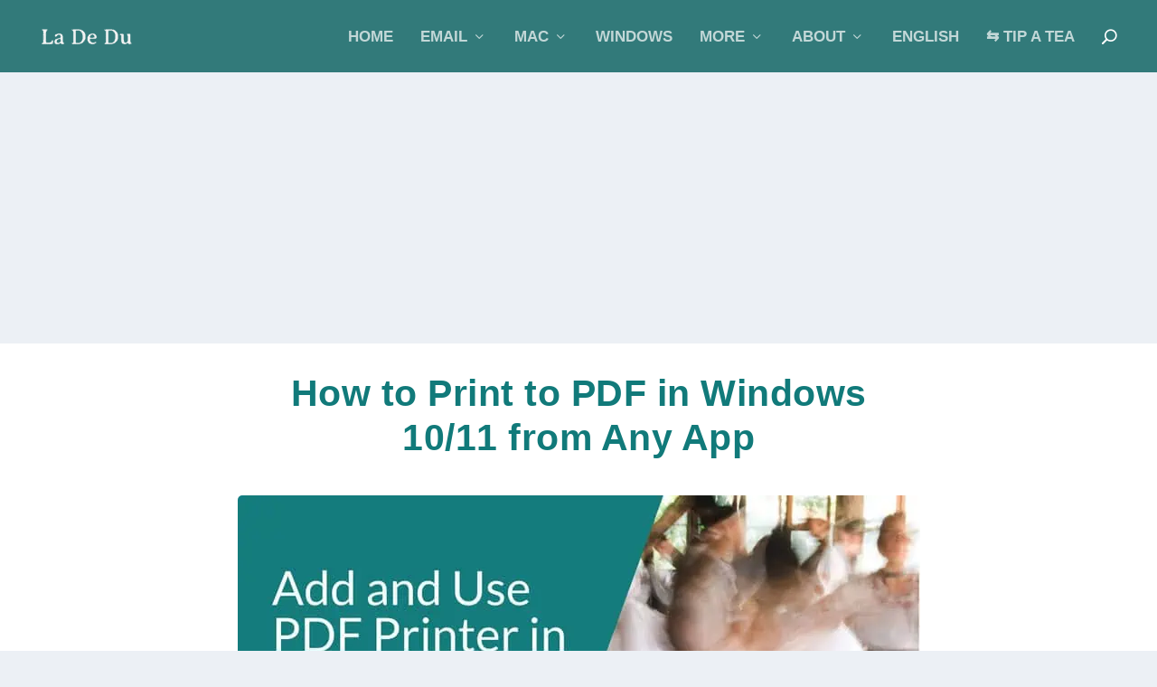

--- FILE ---
content_type: text/html; charset=UTF-8
request_url: https://ladedu.com/how-to-print-to-pdf-in-windows-10-from-any-app/
body_size: 27897
content:
<!DOCTYPE html>
<html lang=en-US>
<head>
<meta charset=UTF-8 />
<meta http-equiv=X-UA-Compatible content="IE=edge">
<link rel=pingback href="https://ladedu.com/xmlrpc.php"/>
<!--[if lt IE 9]>
	<script src="https://ladedu.com/wp-content/themes/Extra/scripts/ext/html5.js" type="text/javascript"></script>
	<![endif]-->
<style class=darkmysite_inline_css> :root { --darkmysite_dark_mode_bg: #142b2c; --darkmysite_dark_mode_secondary_bg: #142b2c; --darkmysite_dark_mode_text_color: #f9ffff; --darkmysite_dark_mode_link_color: #5fdce2; --darkmysite_dark_mode_link_hover_color: #5dd4d7; --darkmysite_dark_mode_input_bg: #162d0d; --darkmysite_dark_mode_input_text_color: #abc2a2; --darkmysite_dark_mode_input_placeholder_color: #3d7a28; --darkmysite_dark_mode_border_color: #2f5a1e; --darkmysite_dark_mode_btn_bg: #162d0d; --darkmysite_dark_mode_btn_text_color: #abc2a2; } </style><style id=wp-block-library-inline-css>
:root{--wp-block-synced-color:#7a00df;--wp-block-synced-color--rgb:122,0,223;--wp-bound-block-color:var(--wp-block-synced-color);--wp-editor-canvas-background:#ddd;--wp-admin-theme-color:#007cba;--wp-admin-theme-color--rgb:0,124,186;--wp-admin-theme-color-darker-10:#006ba1;--wp-admin-theme-color-darker-10--rgb:0,107,160.5;--wp-admin-theme-color-darker-20:#005a87;--wp-admin-theme-color-darker-20--rgb:0,90,135;--wp-admin-border-width-focus:2px}@media (min-resolution:192dpi){:root{--wp-admin-border-width-focus:1.5px}}.wp-element-button{cursor:pointer}:root .has-very-light-gray-background-color{background-color:#eee}:root .has-very-dark-gray-background-color{background-color:#313131}:root .has-very-light-gray-color{color:#eee}:root .has-very-dark-gray-color{color:#313131}:root .has-vivid-green-cyan-to-vivid-cyan-blue-gradient-background{background:linear-gradient(135deg,#00d084,#0693e3)}:root .has-purple-crush-gradient-background{background:linear-gradient(135deg,#34e2e4,#4721fb 50%,#ab1dfe)}:root .has-hazy-dawn-gradient-background{background:linear-gradient(135deg,#faaca8,#dad0ec)}:root .has-subdued-olive-gradient-background{background:linear-gradient(135deg,#fafae1,#67a671)}:root .has-atomic-cream-gradient-background{background:linear-gradient(135deg,#fdd79a,#004a59)}:root .has-nightshade-gradient-background{background:linear-gradient(135deg,#330968,#31cdcf)}:root .has-midnight-gradient-background{background:linear-gradient(135deg,#020381,#2874fc)}:root{--wp--preset--font-size--normal:16px;--wp--preset--font-size--huge:42px}.has-regular-font-size{font-size:1em}.has-larger-font-size{font-size:2.625em}.has-normal-font-size{font-size:var(--wp--preset--font-size--normal)}.has-huge-font-size{font-size:var(--wp--preset--font-size--huge)}.has-text-align-center{text-align:center}.has-text-align-left{text-align:left}.has-text-align-right{text-align:right}.has-fit-text{white-space:nowrap!important}#end-resizable-editor-section{display:none}.aligncenter{clear:both}.items-justified-left{justify-content:flex-start}.items-justified-center{justify-content:center}.items-justified-right{justify-content:flex-end}.items-justified-space-between{justify-content:space-between}.screen-reader-text{border:0;clip-path:inset(50%);height:1px;margin:-1px;overflow:hidden;padding:0;position:absolute;width:1px;word-wrap:normal!important}.screen-reader-text:focus{background-color:#ddd;clip-path:none;color:#444;display:block;font-size:1em;height:auto;left:5px;line-height:normal;padding:15px 23px 14px;text-decoration:none;top:5px;width:auto;z-index:100000}html :where(.has-border-color){border-style:solid}html :where([style*=border-top-color]){border-top-style:solid}html :where([style*=border-right-color]){border-right-style:solid}html :where([style*=border-bottom-color]){border-bottom-style:solid}html :where([style*=border-left-color]){border-left-style:solid}html :where([style*=border-width]){border-style:solid}html :where([style*=border-top-width]){border-top-style:solid}html :where([style*=border-right-width]){border-right-style:solid}html :where([style*=border-bottom-width]){border-bottom-style:solid}html :where([style*=border-left-width]){border-left-style:solid}html :where(img[class*=wp-image-]){height:auto;max-width:100%}:where(figure){margin:0 0 1em}html :where(.is-position-sticky){--wp-admin--admin-bar--position-offset:var(--wp-admin--admin-bar--height,0px)}@media screen and (max-width:600px){html :where(.is-position-sticky){--wp-admin--admin-bar--position-offset:0px}}

/*# sourceURL=wp-block-library-inline-css */
</style><style id=wp-block-heading-inline-css>
h1:where(.wp-block-heading).has-background,h2:where(.wp-block-heading).has-background,h3:where(.wp-block-heading).has-background,h4:where(.wp-block-heading).has-background,h5:where(.wp-block-heading).has-background,h6:where(.wp-block-heading).has-background{padding:1.25em 2.375em}h1.has-text-align-left[style*=writing-mode]:where([style*=vertical-lr]),h1.has-text-align-right[style*=writing-mode]:where([style*=vertical-rl]),h2.has-text-align-left[style*=writing-mode]:where([style*=vertical-lr]),h2.has-text-align-right[style*=writing-mode]:where([style*=vertical-rl]),h3.has-text-align-left[style*=writing-mode]:where([style*=vertical-lr]),h3.has-text-align-right[style*=writing-mode]:where([style*=vertical-rl]),h4.has-text-align-left[style*=writing-mode]:where([style*=vertical-lr]),h4.has-text-align-right[style*=writing-mode]:where([style*=vertical-rl]),h5.has-text-align-left[style*=writing-mode]:where([style*=vertical-lr]),h5.has-text-align-right[style*=writing-mode]:where([style*=vertical-rl]),h6.has-text-align-left[style*=writing-mode]:where([style*=vertical-lr]),h6.has-text-align-right[style*=writing-mode]:where([style*=vertical-rl]){rotate:180deg}
/*# sourceURL=https://ladedu.com/wp-includes/blocks/heading/style.min.css */
</style><style id=wp-block-list-inline-css>
ol,ul{box-sizing:border-box}:root :where(.wp-block-list.has-background){padding:1.25em 2.375em}
/*# sourceURL=https://ladedu.com/wp-includes/blocks/list/style.min.css */
</style><style id=wp-block-paragraph-inline-css>
.is-small-text{font-size:.875em}.is-regular-text{font-size:1em}.is-large-text{font-size:2.25em}.is-larger-text{font-size:3em}.has-drop-cap:not(:focus):first-letter{float:left;font-size:8.4em;font-style:normal;font-weight:100;line-height:.68;margin:.05em .1em 0 0;text-transform:uppercase}body.rtl .has-drop-cap:not(:focus):first-letter{float:none;margin-left:.1em}p.has-drop-cap.has-background{overflow:hidden}:root :where(p.has-background){padding:1.25em 2.375em}:where(p.has-text-color:not(.has-link-color)) a{color:inherit}p.has-text-align-left[style*="writing-mode:vertical-lr"],p.has-text-align-right[style*="writing-mode:vertical-rl"]{rotate:180deg}
/*# sourceURL=https://ladedu.com/wp-includes/blocks/paragraph/style.min.css */
</style><style id=global-styles-inline-css>
:root{--wp--preset--aspect-ratio--square: 1;--wp--preset--aspect-ratio--4-3: 4/3;--wp--preset--aspect-ratio--3-4: 3/4;--wp--preset--aspect-ratio--3-2: 3/2;--wp--preset--aspect-ratio--2-3: 2/3;--wp--preset--aspect-ratio--16-9: 16/9;--wp--preset--aspect-ratio--9-16: 9/16;--wp--preset--color--black: #000000;--wp--preset--color--cyan-bluish-gray: #abb8c3;--wp--preset--color--white: #ffffff;--wp--preset--color--pale-pink: #f78da7;--wp--preset--color--vivid-red: #cf2e2e;--wp--preset--color--luminous-vivid-orange: #ff6900;--wp--preset--color--luminous-vivid-amber: #fcb900;--wp--preset--color--light-green-cyan: #7bdcb5;--wp--preset--color--vivid-green-cyan: #00d084;--wp--preset--color--pale-cyan-blue: #8ed1fc;--wp--preset--color--vivid-cyan-blue: #0693e3;--wp--preset--color--vivid-purple: #9b51e0;--wp--preset--gradient--vivid-cyan-blue-to-vivid-purple: linear-gradient(135deg,rgb(6,147,227) 0%,rgb(155,81,224) 100%);--wp--preset--gradient--light-green-cyan-to-vivid-green-cyan: linear-gradient(135deg,rgb(122,220,180) 0%,rgb(0,208,130) 100%);--wp--preset--gradient--luminous-vivid-amber-to-luminous-vivid-orange: linear-gradient(135deg,rgb(252,185,0) 0%,rgb(255,105,0) 100%);--wp--preset--gradient--luminous-vivid-orange-to-vivid-red: linear-gradient(135deg,rgb(255,105,0) 0%,rgb(207,46,46) 100%);--wp--preset--gradient--very-light-gray-to-cyan-bluish-gray: linear-gradient(135deg,rgb(238,238,238) 0%,rgb(169,184,195) 100%);--wp--preset--gradient--cool-to-warm-spectrum: linear-gradient(135deg,rgb(74,234,220) 0%,rgb(151,120,209) 20%,rgb(207,42,186) 40%,rgb(238,44,130) 60%,rgb(251,105,98) 80%,rgb(254,248,76) 100%);--wp--preset--gradient--blush-light-purple: linear-gradient(135deg,rgb(255,206,236) 0%,rgb(152,150,240) 100%);--wp--preset--gradient--blush-bordeaux: linear-gradient(135deg,rgb(254,205,165) 0%,rgb(254,45,45) 50%,rgb(107,0,62) 100%);--wp--preset--gradient--luminous-dusk: linear-gradient(135deg,rgb(255,203,112) 0%,rgb(199,81,192) 50%,rgb(65,88,208) 100%);--wp--preset--gradient--pale-ocean: linear-gradient(135deg,rgb(255,245,203) 0%,rgb(182,227,212) 50%,rgb(51,167,181) 100%);--wp--preset--gradient--electric-grass: linear-gradient(135deg,rgb(202,248,128) 0%,rgb(113,206,126) 100%);--wp--preset--gradient--midnight: linear-gradient(135deg,rgb(2,3,129) 0%,rgb(40,116,252) 100%);--wp--preset--font-size--small: 13px;--wp--preset--font-size--medium: 20px;--wp--preset--font-size--large: 36px;--wp--preset--font-size--x-large: 42px;--wp--preset--spacing--20: 0.44rem;--wp--preset--spacing--30: 0.67rem;--wp--preset--spacing--40: 1rem;--wp--preset--spacing--50: 1.5rem;--wp--preset--spacing--60: 2.25rem;--wp--preset--spacing--70: 3.38rem;--wp--preset--spacing--80: 5.06rem;--wp--preset--shadow--natural: 6px 6px 9px rgba(0, 0, 0, 0.2);--wp--preset--shadow--deep: 12px 12px 50px rgba(0, 0, 0, 0.4);--wp--preset--shadow--sharp: 6px 6px 0px rgba(0, 0, 0, 0.2);--wp--preset--shadow--outlined: 6px 6px 0px -3px rgb(255, 255, 255), 6px 6px rgb(0, 0, 0);--wp--preset--shadow--crisp: 6px 6px 0px rgb(0, 0, 0);}:root { --wp--style--global--content-size: 856px;--wp--style--global--wide-size: 1280px; }:where(body) { margin: 0; }.wp-site-blocks > .alignleft { float: left; margin-right: 2em; }.wp-site-blocks > .alignright { float: right; margin-left: 2em; }.wp-site-blocks > .aligncenter { justify-content: center; margin-left: auto; margin-right: auto; }:where(.is-layout-flex){gap: 0.5em;}:where(.is-layout-grid){gap: 0.5em;}.is-layout-flow > .alignleft{float: left;margin-inline-start: 0;margin-inline-end: 2em;}.is-layout-flow > .alignright{float: right;margin-inline-start: 2em;margin-inline-end: 0;}.is-layout-flow > .aligncenter{margin-left: auto !important;margin-right: auto !important;}.is-layout-constrained > .alignleft{float: left;margin-inline-start: 0;margin-inline-end: 2em;}.is-layout-constrained > .alignright{float: right;margin-inline-start: 2em;margin-inline-end: 0;}.is-layout-constrained > .aligncenter{margin-left: auto !important;margin-right: auto !important;}.is-layout-constrained > :where(:not(.alignleft):not(.alignright):not(.alignfull)){max-width: var(--wp--style--global--content-size);margin-left: auto !important;margin-right: auto !important;}.is-layout-constrained > .alignwide{max-width: var(--wp--style--global--wide-size);}body .is-layout-flex{display: flex;}.is-layout-flex{flex-wrap: wrap;align-items: center;}.is-layout-flex > :is(*, div){margin: 0;}body .is-layout-grid{display: grid;}.is-layout-grid > :is(*, div){margin: 0;}body{padding-top: 0px;padding-right: 0px;padding-bottom: 0px;padding-left: 0px;}:root :where(.wp-element-button, .wp-block-button__link){background-color: #32373c;border-width: 0;color: #fff;font-family: inherit;font-size: inherit;font-style: inherit;font-weight: inherit;letter-spacing: inherit;line-height: inherit;padding-top: calc(0.667em + 2px);padding-right: calc(1.333em + 2px);padding-bottom: calc(0.667em + 2px);padding-left: calc(1.333em + 2px);text-decoration: none;text-transform: inherit;}.has-black-color{color: var(--wp--preset--color--black) !important;}.has-cyan-bluish-gray-color{color: var(--wp--preset--color--cyan-bluish-gray) !important;}.has-white-color{color: var(--wp--preset--color--white) !important;}.has-pale-pink-color{color: var(--wp--preset--color--pale-pink) !important;}.has-vivid-red-color{color: var(--wp--preset--color--vivid-red) !important;}.has-luminous-vivid-orange-color{color: var(--wp--preset--color--luminous-vivid-orange) !important;}.has-luminous-vivid-amber-color{color: var(--wp--preset--color--luminous-vivid-amber) !important;}.has-light-green-cyan-color{color: var(--wp--preset--color--light-green-cyan) !important;}.has-vivid-green-cyan-color{color: var(--wp--preset--color--vivid-green-cyan) !important;}.has-pale-cyan-blue-color{color: var(--wp--preset--color--pale-cyan-blue) !important;}.has-vivid-cyan-blue-color{color: var(--wp--preset--color--vivid-cyan-blue) !important;}.has-vivid-purple-color{color: var(--wp--preset--color--vivid-purple) !important;}.has-black-background-color{background-color: var(--wp--preset--color--black) !important;}.has-cyan-bluish-gray-background-color{background-color: var(--wp--preset--color--cyan-bluish-gray) !important;}.has-white-background-color{background-color: var(--wp--preset--color--white) !important;}.has-pale-pink-background-color{background-color: var(--wp--preset--color--pale-pink) !important;}.has-vivid-red-background-color{background-color: var(--wp--preset--color--vivid-red) !important;}.has-luminous-vivid-orange-background-color{background-color: var(--wp--preset--color--luminous-vivid-orange) !important;}.has-luminous-vivid-amber-background-color{background-color: var(--wp--preset--color--luminous-vivid-amber) !important;}.has-light-green-cyan-background-color{background-color: var(--wp--preset--color--light-green-cyan) !important;}.has-vivid-green-cyan-background-color{background-color: var(--wp--preset--color--vivid-green-cyan) !important;}.has-pale-cyan-blue-background-color{background-color: var(--wp--preset--color--pale-cyan-blue) !important;}.has-vivid-cyan-blue-background-color{background-color: var(--wp--preset--color--vivid-cyan-blue) !important;}.has-vivid-purple-background-color{background-color: var(--wp--preset--color--vivid-purple) !important;}.has-black-border-color{border-color: var(--wp--preset--color--black) !important;}.has-cyan-bluish-gray-border-color{border-color: var(--wp--preset--color--cyan-bluish-gray) !important;}.has-white-border-color{border-color: var(--wp--preset--color--white) !important;}.has-pale-pink-border-color{border-color: var(--wp--preset--color--pale-pink) !important;}.has-vivid-red-border-color{border-color: var(--wp--preset--color--vivid-red) !important;}.has-luminous-vivid-orange-border-color{border-color: var(--wp--preset--color--luminous-vivid-orange) !important;}.has-luminous-vivid-amber-border-color{border-color: var(--wp--preset--color--luminous-vivid-amber) !important;}.has-light-green-cyan-border-color{border-color: var(--wp--preset--color--light-green-cyan) !important;}.has-vivid-green-cyan-border-color{border-color: var(--wp--preset--color--vivid-green-cyan) !important;}.has-pale-cyan-blue-border-color{border-color: var(--wp--preset--color--pale-cyan-blue) !important;}.has-vivid-cyan-blue-border-color{border-color: var(--wp--preset--color--vivid-cyan-blue) !important;}.has-vivid-purple-border-color{border-color: var(--wp--preset--color--vivid-purple) !important;}.has-vivid-cyan-blue-to-vivid-purple-gradient-background{background: var(--wp--preset--gradient--vivid-cyan-blue-to-vivid-purple) !important;}.has-light-green-cyan-to-vivid-green-cyan-gradient-background{background: var(--wp--preset--gradient--light-green-cyan-to-vivid-green-cyan) !important;}.has-luminous-vivid-amber-to-luminous-vivid-orange-gradient-background{background: var(--wp--preset--gradient--luminous-vivid-amber-to-luminous-vivid-orange) !important;}.has-luminous-vivid-orange-to-vivid-red-gradient-background{background: var(--wp--preset--gradient--luminous-vivid-orange-to-vivid-red) !important;}.has-very-light-gray-to-cyan-bluish-gray-gradient-background{background: var(--wp--preset--gradient--very-light-gray-to-cyan-bluish-gray) !important;}.has-cool-to-warm-spectrum-gradient-background{background: var(--wp--preset--gradient--cool-to-warm-spectrum) !important;}.has-blush-light-purple-gradient-background{background: var(--wp--preset--gradient--blush-light-purple) !important;}.has-blush-bordeaux-gradient-background{background: var(--wp--preset--gradient--blush-bordeaux) !important;}.has-luminous-dusk-gradient-background{background: var(--wp--preset--gradient--luminous-dusk) !important;}.has-pale-ocean-gradient-background{background: var(--wp--preset--gradient--pale-ocean) !important;}.has-electric-grass-gradient-background{background: var(--wp--preset--gradient--electric-grass) !important;}.has-midnight-gradient-background{background: var(--wp--preset--gradient--midnight) !important;}.has-small-font-size{font-size: var(--wp--preset--font-size--small) !important;}.has-medium-font-size{font-size: var(--wp--preset--font-size--medium) !important;}.has-large-font-size{font-size: var(--wp--preset--font-size--large) !important;}.has-x-large-font-size{font-size: var(--wp--preset--font-size--x-large) !important;}
/*# sourceURL=global-styles-inline-css */
</style><link rel=stylesheet id=darkmysite-client-main-css href='/wp-content/plugins/A.darkmysite-pro,,_assets,,_css,,_client_main.css+easy-table-of-contents,,_assets,,_css,,_screen.min.css,Mcc.P9II4z3dGV.css.pagespeed.cf.bEN7ztjfxB.css' type='text/css' media=all /><style id=ez-toc-inline-css>
div#ez-toc-container .ez-toc-title {font-size: 100%;}div#ez-toc-container .ez-toc-title {font-weight: 700;}div#ez-toc-container ul li , div#ez-toc-container ul li a {font-size: 95%;}div#ez-toc-container ul li , div#ez-toc-container ul li a {font-weight: 500;}div#ez-toc-container nav ul ul li {font-size: 92%;}div#ez-toc-container {background: #fff;border: 1px solid #327a7a;width: 100%;}div#ez-toc-container p.ez-toc-title , #ez-toc-container .ez_toc_custom_title_icon , #ez-toc-container .ez_toc_custom_toc_icon {color: #327a7a;}div#ez-toc-container ul.ez-toc-list a {color: #327a7a;}div#ez-toc-container ul.ez-toc-list a:hover {color: #327a7a;}div#ez-toc-container ul.ez-toc-list a:visited {color: #4c4c4c;}.ez-toc-counter nav ul li a::before {color: ;}.ez-toc-box-title {font-weight: bold; margin-bottom: 10px; text-align: center; text-transform: uppercase; letter-spacing: 1px; color: #666; padding-bottom: 5px;position:absolute;top:-4%;left:5%;background-color: inherit;transition: top 0.3s ease;}.ez-toc-box-title.toc-closed {top:-25%;}ul.ez-toc-list a.ez-toc-link { padding: 3px 5px 3px 5px; }
.ez-toc-container-direction {direction: ltr;}.ez-toc-counter ul {direction: ltr;counter-reset: item ;}.ez-toc-counter nav ul li a::before {content: counter(item, disc) '  ';margin-right: .2em; counter-increment: item;flex-grow: 0;flex-shrink: 0;float: left; }.ez-toc-widget-direction {direction: ltr;}.ez-toc-widget-container ul {direction: ltr;counter-reset: item ;}.ez-toc-widget-container nav ul li a::before {content: counter(item, disc) '  ';margin-right: .2em; counter-increment: item;flex-grow: 0;flex-shrink: 0;float: left; }
/*# sourceURL=ez-toc-inline-css */
</style><link rel=stylesheet id=extra-fonts-css href='/how-to-print-to-pdf-in-windows-10-from-any-app/' type='text/css' media=all /><link rel=stylesheet id=extra-style-css href='/wp-content/themes/Extra/style.min.css' type='text/css' media=all /><style id=extra-dynamic-critical-inline-css>
@font-face{font-family:ETmodules;font-display:block;src:url(//ladedu.com/wp-content/themes/Extra/core/admin/fonts/modules/base/modules.eot);src:url(//ladedu.com/wp-content/themes/Extra/core/admin/fonts/modules/base/modules.eot?#iefix) format("embedded-opentype"),url(//ladedu.com/wp-content/themes/Extra/core/admin/fonts/modules/base/modules.woff) format("woff"),url(//ladedu.com/wp-content/themes/Extra/core/admin/fonts/modules/base/modules.ttf) format("truetype"),url(//ladedu.com/wp-content/themes/Extra/core/admin/fonts/modules/base/modules.svg#ETmodules) format("svg");font-weight:400;font-style:normal}
.et_audio_content,.et_link_content,.et_quote_content{background-color:#2ea3f2}.et_pb_post .et-pb-controllers a{margin-bottom:10px}.format-gallery .et-pb-controllers{bottom:0}.et_pb_blog_grid .et_audio_content{margin-bottom:19px}.et_pb_row .et_pb_blog_grid .et_pb_post .et_pb_slide{min-height:180px}.et_audio_content .wp-block-audio{margin:0;padding:0}.et_audio_content h2{line-height:44px}.et_pb_column_1_2 .et_audio_content h2,.et_pb_column_1_3 .et_audio_content h2,.et_pb_column_1_4 .et_audio_content h2,.et_pb_column_1_5 .et_audio_content h2,.et_pb_column_1_6 .et_audio_content h2,.et_pb_column_2_5 .et_audio_content h2,.et_pb_column_3_5 .et_audio_content h2,.et_pb_column_3_8 .et_audio_content h2{margin-bottom:9px;margin-top:0}.et_pb_column_1_2 .et_audio_content,.et_pb_column_3_5 .et_audio_content{padding:35px 40px}.et_pb_column_1_2 .et_audio_content h2,.et_pb_column_3_5 .et_audio_content h2{line-height:32px}.et_pb_column_1_3 .et_audio_content,.et_pb_column_1_4 .et_audio_content,.et_pb_column_1_5 .et_audio_content,.et_pb_column_1_6 .et_audio_content,.et_pb_column_2_5 .et_audio_content,.et_pb_column_3_8 .et_audio_content{padding:35px 20px}.et_pb_column_1_3 .et_audio_content h2,.et_pb_column_1_4 .et_audio_content h2,.et_pb_column_1_5 .et_audio_content h2,.et_pb_column_1_6 .et_audio_content h2,.et_pb_column_2_5 .et_audio_content h2,.et_pb_column_3_8 .et_audio_content h2{font-size:18px;line-height:26px}article.et_pb_has_overlay .et_pb_blog_image_container{position:relative}.et_pb_post>.et_main_video_container{position:relative;margin-bottom:30px}.et_pb_post .et_pb_video_overlay .et_pb_video_play{color:#fff}.et_pb_post .et_pb_video_overlay_hover:hover{background:rgba(0,0,0,.6)}.et_audio_content,.et_link_content,.et_quote_content{text-align:center;word-wrap:break-word;position:relative;padding:50px 60px}.et_audio_content h2,.et_link_content a.et_link_main_url,.et_link_content h2,.et_quote_content blockquote cite,.et_quote_content blockquote p{color:#fff!important}.et_quote_main_link{position:absolute;text-indent:-9999px;width:100%;height:100%;display:block;top:0;left:0}.et_quote_content blockquote{padding:0;margin:0;border:none}.et_audio_content h2,.et_link_content h2,.et_quote_content blockquote p{margin-top:0}.et_audio_content h2{margin-bottom:20px}.et_audio_content h2,.et_link_content h2,.et_quote_content blockquote p{line-height:44px}.et_link_content a.et_link_main_url,.et_quote_content blockquote cite{font-size:18px;font-weight:200}.et_quote_content blockquote cite{font-style:normal}.et_pb_column_2_3 .et_quote_content{padding:50px 42px 45px}.et_pb_column_2_3 .et_audio_content,.et_pb_column_2_3 .et_link_content{padding:40px 40px 45px}.et_pb_column_1_2 .et_audio_content,.et_pb_column_1_2 .et_link_content,.et_pb_column_1_2 .et_quote_content,.et_pb_column_3_5 .et_audio_content,.et_pb_column_3_5 .et_link_content,.et_pb_column_3_5 .et_quote_content{padding:35px 40px}.et_pb_column_1_2 .et_quote_content blockquote p,.et_pb_column_3_5 .et_quote_content blockquote p{font-size:26px;line-height:32px}.et_pb_column_1_2 .et_audio_content h2,.et_pb_column_1_2 .et_link_content h2,.et_pb_column_3_5 .et_audio_content h2,.et_pb_column_3_5 .et_link_content h2{line-height:32px}.et_pb_column_1_2 .et_link_content a.et_link_main_url,.et_pb_column_1_2 .et_quote_content blockquote cite,.et_pb_column_3_5 .et_link_content a.et_link_main_url,.et_pb_column_3_5 .et_quote_content blockquote cite{font-size:14px}.et_pb_column_1_3 .et_quote_content,.et_pb_column_1_4 .et_quote_content,.et_pb_column_1_5 .et_quote_content,.et_pb_column_1_6 .et_quote_content,.et_pb_column_2_5 .et_quote_content,.et_pb_column_3_8 .et_quote_content{padding:35px 30px 32px}.et_pb_column_1_3 .et_audio_content,.et_pb_column_1_3 .et_link_content,.et_pb_column_1_4 .et_audio_content,.et_pb_column_1_4 .et_link_content,.et_pb_column_1_5 .et_audio_content,.et_pb_column_1_5 .et_link_content,.et_pb_column_1_6 .et_audio_content,.et_pb_column_1_6 .et_link_content,.et_pb_column_2_5 .et_audio_content,.et_pb_column_2_5 .et_link_content,.et_pb_column_3_8 .et_audio_content,.et_pb_column_3_8 .et_link_content{padding:35px 20px}.et_pb_column_1_3 .et_audio_content h2,.et_pb_column_1_3 .et_link_content h2,.et_pb_column_1_3 .et_quote_content blockquote p,.et_pb_column_1_4 .et_audio_content h2,.et_pb_column_1_4 .et_link_content h2,.et_pb_column_1_4 .et_quote_content blockquote p,.et_pb_column_1_5 .et_audio_content h2,.et_pb_column_1_5 .et_link_content h2,.et_pb_column_1_5 .et_quote_content blockquote p,.et_pb_column_1_6 .et_audio_content h2,.et_pb_column_1_6 .et_link_content h2,.et_pb_column_1_6 .et_quote_content blockquote p,.et_pb_column_2_5 .et_audio_content h2,.et_pb_column_2_5 .et_link_content h2,.et_pb_column_2_5 .et_quote_content blockquote p,.et_pb_column_3_8 .et_audio_content h2,.et_pb_column_3_8 .et_link_content h2,.et_pb_column_3_8 .et_quote_content blockquote p{font-size:18px;line-height:26px}.et_pb_column_1_3 .et_link_content a.et_link_main_url,.et_pb_column_1_3 .et_quote_content blockquote cite,.et_pb_column_1_4 .et_link_content a.et_link_main_url,.et_pb_column_1_4 .et_quote_content blockquote cite,.et_pb_column_1_5 .et_link_content a.et_link_main_url,.et_pb_column_1_5 .et_quote_content blockquote cite,.et_pb_column_1_6 .et_link_content a.et_link_main_url,.et_pb_column_1_6 .et_quote_content blockquote cite,.et_pb_column_2_5 .et_link_content a.et_link_main_url,.et_pb_column_2_5 .et_quote_content blockquote cite,.et_pb_column_3_8 .et_link_content a.et_link_main_url,.et_pb_column_3_8 .et_quote_content blockquote cite{font-size:14px}.et_pb_post .et_pb_gallery_post_type .et_pb_slide{min-height:500px;background-size:cover!important;background-position:top}.format-gallery .et_pb_slider.gallery-not-found .et_pb_slide{box-shadow:inset 0 0 10px rgba(0,0,0,.1)}.format-gallery .et_pb_slider:hover .et-pb-arrow-prev{left:0}.format-gallery .et_pb_slider:hover .et-pb-arrow-next{right:0}.et_pb_post>.et_pb_slider{margin-bottom:30px}.et_pb_column_3_4 .et_pb_post .et_pb_slide{min-height:442px}.et_pb_column_2_3 .et_pb_post .et_pb_slide{min-height:390px}.et_pb_column_1_2 .et_pb_post .et_pb_slide,.et_pb_column_3_5 .et_pb_post .et_pb_slide{min-height:284px}.et_pb_column_1_3 .et_pb_post .et_pb_slide,.et_pb_column_2_5 .et_pb_post .et_pb_slide,.et_pb_column_3_8 .et_pb_post .et_pb_slide{min-height:180px}.et_pb_column_1_4 .et_pb_post .et_pb_slide,.et_pb_column_1_5 .et_pb_post .et_pb_slide,.et_pb_column_1_6 .et_pb_post .et_pb_slide{min-height:125px}.et_pb_portfolio.et_pb_section_parallax .pagination,.et_pb_portfolio.et_pb_section_video .pagination,.et_pb_portfolio_grid.et_pb_section_parallax .pagination,.et_pb_portfolio_grid.et_pb_section_video .pagination{position:relative}.et_pb_bg_layout_light .et_pb_post .post-meta,.et_pb_bg_layout_light .et_pb_post .post-meta a,.et_pb_bg_layout_light .et_pb_post p{color:#666}.et_pb_bg_layout_dark .et_pb_post .post-meta,.et_pb_bg_layout_dark .et_pb_post .post-meta a,.et_pb_bg_layout_dark .et_pb_post p{color:inherit}.et_pb_text_color_dark .et_audio_content h2,.et_pb_text_color_dark .et_link_content a.et_link_main_url,.et_pb_text_color_dark .et_link_content h2,.et_pb_text_color_dark .et_quote_content blockquote cite,.et_pb_text_color_dark .et_quote_content blockquote p{color:#666!important}.et_pb_text_color_dark.et_audio_content h2,.et_pb_text_color_dark.et_link_content a.et_link_main_url,.et_pb_text_color_dark.et_link_content h2,.et_pb_text_color_dark.et_quote_content blockquote cite,.et_pb_text_color_dark.et_quote_content blockquote p{color:#bbb!important}.et_pb_text_color_dark.et_audio_content,.et_pb_text_color_dark.et_link_content,.et_pb_text_color_dark.et_quote_content{background-color:#e8e8e8}@media (min-width:981px) and (max-width:1100px){.et_quote_content{padding:50px 70px 45px}.et_pb_column_2_3 .et_quote_content{padding:50px 50px 45px}.et_pb_column_1_2 .et_quote_content,.et_pb_column_3_5 .et_quote_content{padding:35px 47px 30px}.et_pb_column_1_3 .et_quote_content,.et_pb_column_1_4 .et_quote_content,.et_pb_column_1_5 .et_quote_content,.et_pb_column_1_6 .et_quote_content,.et_pb_column_2_5 .et_quote_content,.et_pb_column_3_8 .et_quote_content{padding:35px 25px 32px}.et_pb_column_4_4 .et_pb_post .et_pb_slide{min-height:534px}.et_pb_column_3_4 .et_pb_post .et_pb_slide{min-height:392px}.et_pb_column_2_3 .et_pb_post .et_pb_slide{min-height:345px}.et_pb_column_1_2 .et_pb_post .et_pb_slide,.et_pb_column_3_5 .et_pb_post .et_pb_slide{min-height:250px}.et_pb_column_1_3 .et_pb_post .et_pb_slide,.et_pb_column_2_5 .et_pb_post .et_pb_slide,.et_pb_column_3_8 .et_pb_post .et_pb_slide{min-height:155px}.et_pb_column_1_4 .et_pb_post .et_pb_slide,.et_pb_column_1_5 .et_pb_post .et_pb_slide,.et_pb_column_1_6 .et_pb_post .et_pb_slide{min-height:108px}}@media (max-width:980px){.et_pb_bg_layout_dark_tablet .et_audio_content h2{color:#fff!important}.et_pb_text_color_dark_tablet.et_audio_content h2{color:#bbb!important}.et_pb_text_color_dark_tablet.et_audio_content{background-color:#e8e8e8}.et_pb_bg_layout_dark_tablet .et_audio_content h2,.et_pb_bg_layout_dark_tablet .et_link_content a.et_link_main_url,.et_pb_bg_layout_dark_tablet .et_link_content h2,.et_pb_bg_layout_dark_tablet .et_quote_content blockquote cite,.et_pb_bg_layout_dark_tablet .et_quote_content blockquote p{color:#fff!important}.et_pb_text_color_dark_tablet .et_audio_content h2,.et_pb_text_color_dark_tablet .et_link_content a.et_link_main_url,.et_pb_text_color_dark_tablet .et_link_content h2,.et_pb_text_color_dark_tablet .et_quote_content blockquote cite,.et_pb_text_color_dark_tablet .et_quote_content blockquote p{color:#666!important}.et_pb_text_color_dark_tablet.et_audio_content h2,.et_pb_text_color_dark_tablet.et_link_content a.et_link_main_url,.et_pb_text_color_dark_tablet.et_link_content h2,.et_pb_text_color_dark_tablet.et_quote_content blockquote cite,.et_pb_text_color_dark_tablet.et_quote_content blockquote p{color:#bbb!important}.et_pb_text_color_dark_tablet.et_audio_content,.et_pb_text_color_dark_tablet.et_link_content,.et_pb_text_color_dark_tablet.et_quote_content{background-color:#e8e8e8}}@media (min-width:768px) and (max-width:980px){.et_audio_content h2{font-size:26px!important;line-height:44px!important;margin-bottom:24px!important}.et_pb_post>.et_pb_gallery_post_type>.et_pb_slides>.et_pb_slide{min-height:384px!important}.et_quote_content{padding:50px 43px 45px!important}.et_quote_content blockquote p{font-size:26px!important;line-height:44px!important}.et_quote_content blockquote cite{font-size:18px!important}.et_link_content{padding:40px 40px 45px}.et_link_content h2{font-size:26px!important;line-height:44px!important}.et_link_content a.et_link_main_url{font-size:18px!important}}@media (max-width:767px){.et_audio_content h2,.et_link_content h2,.et_quote_content,.et_quote_content blockquote p{font-size:20px!important;line-height:26px!important}.et_audio_content,.et_link_content{padding:35px 20px!important}.et_audio_content h2{margin-bottom:9px!important}.et_pb_bg_layout_dark_phone .et_audio_content h2{color:#fff!important}.et_pb_text_color_dark_phone.et_audio_content{background-color:#e8e8e8}.et_link_content a.et_link_main_url,.et_quote_content blockquote cite{font-size:14px!important}.format-gallery .et-pb-controllers{height:auto}.et_pb_post>.et_pb_gallery_post_type>.et_pb_slides>.et_pb_slide{min-height:222px!important}.et_pb_bg_layout_dark_phone .et_audio_content h2,.et_pb_bg_layout_dark_phone .et_link_content a.et_link_main_url,.et_pb_bg_layout_dark_phone .et_link_content h2,.et_pb_bg_layout_dark_phone .et_quote_content blockquote cite,.et_pb_bg_layout_dark_phone .et_quote_content blockquote p{color:#fff!important}.et_pb_text_color_dark_phone .et_audio_content h2,.et_pb_text_color_dark_phone .et_link_content a.et_link_main_url,.et_pb_text_color_dark_phone .et_link_content h2,.et_pb_text_color_dark_phone .et_quote_content blockquote cite,.et_pb_text_color_dark_phone .et_quote_content blockquote p{color:#666!important}.et_pb_text_color_dark_phone.et_audio_content h2,.et_pb_text_color_dark_phone.et_link_content a.et_link_main_url,.et_pb_text_color_dark_phone.et_link_content h2,.et_pb_text_color_dark_phone.et_quote_content blockquote cite,.et_pb_text_color_dark_phone.et_quote_content blockquote p{color:#bbb!important}.et_pb_text_color_dark_phone.et_audio_content,.et_pb_text_color_dark_phone.et_link_content,.et_pb_text_color_dark_phone.et_quote_content{background-color:#e8e8e8}}@media (max-width:479px){.et_pb_column_1_2 .et_pb_carousel_item .et_pb_video_play,.et_pb_column_1_3 .et_pb_carousel_item .et_pb_video_play,.et_pb_column_2_3 .et_pb_carousel_item .et_pb_video_play,.et_pb_column_2_5 .et_pb_carousel_item .et_pb_video_play,.et_pb_column_3_5 .et_pb_carousel_item .et_pb_video_play,.et_pb_column_3_8 .et_pb_carousel_item .et_pb_video_play{font-size:1.5rem;line-height:1.5rem;margin-left:-.75rem;margin-top:-.75rem}.et_audio_content,.et_quote_content{padding:35px 20px!important}.et_pb_post>.et_pb_gallery_post_type>.et_pb_slides>.et_pb_slide{min-height:156px!important}}.et_full_width_page .et_gallery_item{float:left;width:20.875%;margin:0 5.5% 5.5% 0}.et_full_width_page .et_gallery_item:nth-child(3n){margin-right:5.5%}.et_full_width_page .et_gallery_item:nth-child(3n+1){clear:none}.et_full_width_page .et_gallery_item:nth-child(4n){margin-right:0}.et_full_width_page .et_gallery_item:nth-child(4n+1){clear:both}
.et_pb_slider{position:relative;overflow:hidden}.et_pb_slide{padding:0 6%;background-size:cover;background-position:50%;background-repeat:no-repeat}.et_pb_slider .et_pb_slide{display:none;float:left;margin-right:-100%;position:relative;width:100%;text-align:center;list-style:none!important;background-position:50%;background-size:100%;background-size:cover}.et_pb_slider .et_pb_slide:first-child{display:list-item}.et-pb-controllers{position:absolute;bottom:20px;left:0;width:100%;text-align:center;z-index:10}.et-pb-controllers a{display:inline-block;background-color:hsla(0,0%,100%,.5);text-indent:-9999px;border-radius:7px;width:7px;height:7px;margin-right:10px;padding:0;opacity:.5}.et-pb-controllers .et-pb-active-control{opacity:1}.et-pb-controllers a:last-child{margin-right:0}.et-pb-controllers .et-pb-active-control{background-color:#fff}.et_pb_slides .et_pb_temp_slide{display:block}.et_pb_slides:after{content:"";display:block;clear:both;visibility:hidden;line-height:0;height:0;width:0}@media (max-width:980px){.et_pb_bg_layout_light_tablet .et-pb-controllers .et-pb-active-control{background-color:#333}.et_pb_bg_layout_light_tablet .et-pb-controllers a{background-color:rgba(0,0,0,.3)}.et_pb_bg_layout_light_tablet .et_pb_slide_content{color:#333}.et_pb_bg_layout_dark_tablet .et_pb_slide_description{text-shadow:0 1px 3px rgba(0,0,0,.3)}.et_pb_bg_layout_dark_tablet .et_pb_slide_content{color:#fff}.et_pb_bg_layout_dark_tablet .et-pb-controllers .et-pb-active-control{background-color:#fff}.et_pb_bg_layout_dark_tablet .et-pb-controllers a{background-color:hsla(0,0%,100%,.5)}}@media (max-width:767px){.et-pb-controllers{position:absolute;bottom:5%;left:0;width:100%;text-align:center;z-index:10;height:14px}.et_transparent_nav .et_pb_section:first-child .et-pb-controllers{bottom:18px}.et_pb_bg_layout_light_phone.et_pb_slider_with_overlay .et_pb_slide_overlay_container,.et_pb_bg_layout_light_phone.et_pb_slider_with_text_overlay .et_pb_text_overlay_wrapper{background-color:hsla(0,0%,100%,.9)}.et_pb_bg_layout_light_phone .et-pb-controllers .et-pb-active-control{background-color:#333}.et_pb_bg_layout_dark_phone.et_pb_slider_with_overlay .et_pb_slide_overlay_container,.et_pb_bg_layout_dark_phone.et_pb_slider_with_text_overlay .et_pb_text_overlay_wrapper,.et_pb_bg_layout_light_phone .et-pb-controllers a{background-color:rgba(0,0,0,.3)}.et_pb_bg_layout_dark_phone .et-pb-controllers .et-pb-active-control{background-color:#fff}.et_pb_bg_layout_dark_phone .et-pb-controllers a{background-color:hsla(0,0%,100%,.5)}}.et_mobile_device .et_pb_slider_parallax .et_pb_slide,.et_mobile_device .et_pb_slides .et_parallax_bg.et_pb_parallax_css{background-attachment:scroll}
.et-pb-arrow-next,.et-pb-arrow-prev{position:absolute;top:50%;z-index:100;font-size:48px;color:#fff;margin-top:-24px;transition:all .2s ease-in-out;opacity:0}.et_pb_bg_layout_light .et-pb-arrow-next,.et_pb_bg_layout_light .et-pb-arrow-prev{color:#333}.et_pb_slider:hover .et-pb-arrow-prev{left:22px;opacity:1}.et_pb_slider:hover .et-pb-arrow-next{right:22px;opacity:1}.et_pb_bg_layout_light .et-pb-controllers .et-pb-active-control{background-color:#333}.et_pb_bg_layout_light .et-pb-controllers a{background-color:rgba(0,0,0,.3)}.et-pb-arrow-next:hover,.et-pb-arrow-prev:hover{text-decoration:none}.et-pb-arrow-next span,.et-pb-arrow-prev span{display:none}.et-pb-arrow-prev{left:-22px}.et-pb-arrow-next{right:-22px}.et-pb-arrow-prev:before{content:"4"}.et-pb-arrow-next:before{content:"5"}.format-gallery .et-pb-arrow-next,.format-gallery .et-pb-arrow-prev{color:#fff}.et_pb_column_1_3 .et_pb_slider:hover .et-pb-arrow-prev,.et_pb_column_1_4 .et_pb_slider:hover .et-pb-arrow-prev,.et_pb_column_1_5 .et_pb_slider:hover .et-pb-arrow-prev,.et_pb_column_1_6 .et_pb_slider:hover .et-pb-arrow-prev,.et_pb_column_2_5 .et_pb_slider:hover .et-pb-arrow-prev{left:0}.et_pb_column_1_3 .et_pb_slider:hover .et-pb-arrow-next,.et_pb_column_1_4 .et_pb_slider:hover .et-pb-arrow-prev,.et_pb_column_1_5 .et_pb_slider:hover .et-pb-arrow-prev,.et_pb_column_1_6 .et_pb_slider:hover .et-pb-arrow-prev,.et_pb_column_2_5 .et_pb_slider:hover .et-pb-arrow-next{right:0}.et_pb_column_1_4 .et_pb_slider .et_pb_slide,.et_pb_column_1_5 .et_pb_slider .et_pb_slide,.et_pb_column_1_6 .et_pb_slider .et_pb_slide{min-height:170px}.et_pb_column_1_4 .et_pb_slider:hover .et-pb-arrow-next,.et_pb_column_1_5 .et_pb_slider:hover .et-pb-arrow-next,.et_pb_column_1_6 .et_pb_slider:hover .et-pb-arrow-next{right:0}@media (max-width:980px){.et_pb_bg_layout_light_tablet .et-pb-arrow-next,.et_pb_bg_layout_light_tablet .et-pb-arrow-prev{color:#333}.et_pb_bg_layout_dark_tablet .et-pb-arrow-next,.et_pb_bg_layout_dark_tablet .et-pb-arrow-prev{color:#fff}}@media (max-width:767px){.et_pb_slider:hover .et-pb-arrow-prev{left:0;opacity:1}.et_pb_slider:hover .et-pb-arrow-next{right:0;opacity:1}.et_pb_bg_layout_light_phone .et-pb-arrow-next,.et_pb_bg_layout_light_phone .et-pb-arrow-prev{color:#333}.et_pb_bg_layout_dark_phone .et-pb-arrow-next,.et_pb_bg_layout_dark_phone .et-pb-arrow-prev{color:#fff}}.et_mobile_device .et-pb-arrow-prev{left:22px;opacity:1}.et_mobile_device .et-pb-arrow-next{right:22px;opacity:1}@media (max-width:767px){.et_mobile_device .et-pb-arrow-prev{left:0;opacity:1}.et_mobile_device .et-pb-arrow-next{right:0;opacity:1}}
.et_overlay{z-index:-1;position:absolute;top:0;left:0;display:block;width:100%;height:100%;background:hsla(0,0%,100%,.9);opacity:0;pointer-events:none;transition:all .3s;border:1px solid #e5e5e5;box-sizing:border-box;-webkit-backface-visibility:hidden;backface-visibility:hidden;-webkit-font-smoothing:antialiased}.et_overlay:before{color:#2ea3f2;content:"\E050";position:absolute;top:50%;left:50%;transform:translate(-50%,-50%);font-size:32px;transition:all .4s}.et_portfolio_image,.et_shop_image{position:relative;display:block}.et_pb_has_overlay:not(.et_pb_image):hover .et_overlay,.et_portfolio_image:hover .et_overlay,.et_shop_image:hover .et_overlay{z-index:3;opacity:1}#ie7 .et_overlay,#ie8 .et_overlay{display:none}.et_pb_module.et_pb_has_overlay{position:relative}.et_pb_module.et_pb_has_overlay .et_overlay,article.et_pb_has_overlay{border:none}
.et_pb_blog_grid .et_audio_container .mejs-container .mejs-controls .mejs-time span{font-size:14px}.et_audio_container .mejs-container{width:auto!important;min-width:unset!important;height:auto!important}.et_audio_container .mejs-container,.et_audio_container .mejs-container .mejs-controls,.et_audio_container .mejs-embed,.et_audio_container .mejs-embed body{background:none;height:auto}.et_audio_container .mejs-controls .mejs-time-rail .mejs-time-loaded,.et_audio_container .mejs-time.mejs-currenttime-container{display:none!important}.et_audio_container .mejs-time{display:block!important;padding:0;margin-left:10px;margin-right:90px;line-height:inherit}.et_audio_container .mejs-android .mejs-time,.et_audio_container .mejs-ios .mejs-time,.et_audio_container .mejs-ipad .mejs-time,.et_audio_container .mejs-iphone .mejs-time{margin-right:0}.et_audio_container .mejs-controls .mejs-horizontal-volume-slider .mejs-horizontal-volume-total,.et_audio_container .mejs-controls .mejs-time-rail .mejs-time-total{background:hsla(0,0%,100%,.5);border-radius:5px;height:4px;margin:8px 0 0;top:0;right:0;left:auto}.et_audio_container .mejs-controls>div{height:20px!important}.et_audio_container .mejs-controls div.mejs-time-rail{padding-top:0;position:relative;display:block!important;margin-left:42px;margin-right:0}.et_audio_container span.mejs-time-total.mejs-time-slider{display:block!important;position:relative!important;max-width:100%;min-width:unset!important}.et_audio_container .mejs-button.mejs-volume-button{width:auto;height:auto;margin-left:auto;position:absolute;right:59px;bottom:-2px}.et_audio_container .mejs-controls .mejs-horizontal-volume-slider .mejs-horizontal-volume-current,.et_audio_container .mejs-controls .mejs-time-rail .mejs-time-current{background:#fff;height:4px;border-radius:5px}.et_audio_container .mejs-controls .mejs-horizontal-volume-slider .mejs-horizontal-volume-handle,.et_audio_container .mejs-controls .mejs-time-rail .mejs-time-handle{display:block;border:none;width:10px}.et_audio_container .mejs-time-rail .mejs-time-handle-content{border-radius:100%;transform:scale(1)}.et_pb_text_color_dark .et_audio_container .mejs-time-rail .mejs-time-handle-content{border-color:#666}.et_audio_container .mejs-time-rail .mejs-time-hovered{height:4px}.et_audio_container .mejs-controls .mejs-horizontal-volume-slider .mejs-horizontal-volume-handle{background:#fff;border-radius:5px;height:10px;position:absolute;top:-3px}.et_audio_container .mejs-container .mejs-controls .mejs-time span{font-size:18px}.et_audio_container .mejs-controls a.mejs-horizontal-volume-slider{display:block!important;height:19px;margin-left:5px;position:absolute;right:0;bottom:0}.et_audio_container .mejs-controls div.mejs-horizontal-volume-slider{height:4px}.et_audio_container .mejs-playpause-button button,.et_audio_container .mejs-volume-button button{background:none!important;margin:0!important;width:auto!important;height:auto!important;position:relative!important;z-index:99}.et_audio_container .mejs-playpause-button button:before{content:"E"!important;font-size:32px;left:0;top:-8px}.et_audio_container .mejs-playpause-button button:before,.et_audio_container .mejs-volume-button button:before{color:#fff}.et_audio_container .mejs-playpause-button{margin-top:-7px!important;width:auto!important;height:auto!important;position:absolute}.et_audio_container .mejs-controls .mejs-button button:focus{outline:none}.et_audio_container .mejs-playpause-button.mejs-pause button:before{content:"`"!important}.et_audio_container .mejs-volume-button button:before{content:"\E068";font-size:18px}.et_pb_text_color_dark .et_audio_container .mejs-controls .mejs-horizontal-volume-slider .mejs-horizontal-volume-total,.et_pb_text_color_dark .et_audio_container .mejs-controls .mejs-time-rail .mejs-time-total{background:hsla(0,0%,60%,.5)}.et_pb_text_color_dark .et_audio_container .mejs-controls .mejs-horizontal-volume-slider .mejs-horizontal-volume-current,.et_pb_text_color_dark .et_audio_container .mejs-controls .mejs-time-rail .mejs-time-current{background:#999}.et_pb_text_color_dark .et_audio_container .mejs-playpause-button button:before,.et_pb_text_color_dark .et_audio_container .mejs-volume-button button:before{color:#666}.et_pb_text_color_dark .et_audio_container .mejs-controls .mejs-horizontal-volume-slider .mejs-horizontal-volume-handle,.et_pb_text_color_dark .mejs-controls .mejs-time-rail .mejs-time-handle{background:#666}.et_pb_text_color_dark .mejs-container .mejs-controls .mejs-time span{color:#999}.et_pb_column_1_3 .et_audio_container .mejs-container .mejs-controls .mejs-time span,.et_pb_column_1_4 .et_audio_container .mejs-container .mejs-controls .mejs-time span,.et_pb_column_1_5 .et_audio_container .mejs-container .mejs-controls .mejs-time span,.et_pb_column_1_6 .et_audio_container .mejs-container .mejs-controls .mejs-time span,.et_pb_column_2_5 .et_audio_container .mejs-container .mejs-controls .mejs-time span,.et_pb_column_3_8 .et_audio_container .mejs-container .mejs-controls .mejs-time span{font-size:14px}.et_audio_container .mejs-container .mejs-controls{padding:0;flex-wrap:wrap;min-width:unset!important;position:relative}@media (max-width:980px){.et_pb_column_1_3 .et_audio_container .mejs-container .mejs-controls .mejs-time span,.et_pb_column_1_4 .et_audio_container .mejs-container .mejs-controls .mejs-time span,.et_pb_column_1_5 .et_audio_container .mejs-container .mejs-controls .mejs-time span,.et_pb_column_1_6 .et_audio_container .mejs-container .mejs-controls .mejs-time span,.et_pb_column_2_5 .et_audio_container .mejs-container .mejs-controls .mejs-time span,.et_pb_column_3_8 .et_audio_container .mejs-container .mejs-controls .mejs-time span{font-size:18px}.et_pb_bg_layout_dark_tablet .et_audio_container .mejs-controls .mejs-horizontal-volume-slider .mejs-horizontal-volume-total,.et_pb_bg_layout_dark_tablet .et_audio_container .mejs-controls .mejs-time-rail .mejs-time-total{background:hsla(0,0%,100%,.5)}.et_pb_bg_layout_dark_tablet .et_audio_container .mejs-controls .mejs-horizontal-volume-slider .mejs-horizontal-volume-current,.et_pb_bg_layout_dark_tablet .et_audio_container .mejs-controls .mejs-time-rail .mejs-time-current{background:#fff}.et_pb_bg_layout_dark_tablet .et_audio_container .mejs-playpause-button button:before,.et_pb_bg_layout_dark_tablet .et_audio_container .mejs-volume-button button:before{color:#fff}.et_pb_bg_layout_dark_tablet .et_audio_container .mejs-controls .mejs-horizontal-volume-slider .mejs-horizontal-volume-handle,.et_pb_bg_layout_dark_tablet .mejs-controls .mejs-time-rail .mejs-time-handle{background:#fff}.et_pb_bg_layout_dark_tablet .mejs-container .mejs-controls .mejs-time span{color:#fff}.et_pb_text_color_dark_tablet .et_audio_container .mejs-controls .mejs-horizontal-volume-slider .mejs-horizontal-volume-total,.et_pb_text_color_dark_tablet .et_audio_container .mejs-controls .mejs-time-rail .mejs-time-total{background:hsla(0,0%,60%,.5)}.et_pb_text_color_dark_tablet .et_audio_container .mejs-controls .mejs-horizontal-volume-slider .mejs-horizontal-volume-current,.et_pb_text_color_dark_tablet .et_audio_container .mejs-controls .mejs-time-rail .mejs-time-current{background:#999}.et_pb_text_color_dark_tablet .et_audio_container .mejs-playpause-button button:before,.et_pb_text_color_dark_tablet .et_audio_container .mejs-volume-button button:before{color:#666}.et_pb_text_color_dark_tablet .et_audio_container .mejs-controls .mejs-horizontal-volume-slider .mejs-horizontal-volume-handle,.et_pb_text_color_dark_tablet .mejs-controls .mejs-time-rail .mejs-time-handle{background:#666}.et_pb_text_color_dark_tablet .mejs-container .mejs-controls .mejs-time span{color:#999}}@media (max-width:767px){.et_audio_container .mejs-container .mejs-controls .mejs-time span{font-size:14px!important}.et_pb_bg_layout_dark_phone .et_audio_container .mejs-controls .mejs-horizontal-volume-slider .mejs-horizontal-volume-total,.et_pb_bg_layout_dark_phone .et_audio_container .mejs-controls .mejs-time-rail .mejs-time-total{background:hsla(0,0%,100%,.5)}.et_pb_bg_layout_dark_phone .et_audio_container .mejs-controls .mejs-horizontal-volume-slider .mejs-horizontal-volume-current,.et_pb_bg_layout_dark_phone .et_audio_container .mejs-controls .mejs-time-rail .mejs-time-current{background:#fff}.et_pb_bg_layout_dark_phone .et_audio_container .mejs-playpause-button button:before,.et_pb_bg_layout_dark_phone .et_audio_container .mejs-volume-button button:before{color:#fff}.et_pb_bg_layout_dark_phone .et_audio_container .mejs-controls .mejs-horizontal-volume-slider .mejs-horizontal-volume-handle,.et_pb_bg_layout_dark_phone .mejs-controls .mejs-time-rail .mejs-time-handle{background:#fff}.et_pb_bg_layout_dark_phone .mejs-container .mejs-controls .mejs-time span{color:#fff}.et_pb_text_color_dark_phone .et_audio_container .mejs-controls .mejs-horizontal-volume-slider .mejs-horizontal-volume-total,.et_pb_text_color_dark_phone .et_audio_container .mejs-controls .mejs-time-rail .mejs-time-total{background:hsla(0,0%,60%,.5)}.et_pb_text_color_dark_phone .et_audio_container .mejs-controls .mejs-horizontal-volume-slider .mejs-horizontal-volume-current,.et_pb_text_color_dark_phone .et_audio_container .mejs-controls .mejs-time-rail .mejs-time-current{background:#999}.et_pb_text_color_dark_phone .et_audio_container .mejs-playpause-button button:before,.et_pb_text_color_dark_phone .et_audio_container .mejs-volume-button button:before{color:#666}.et_pb_text_color_dark_phone .et_audio_container .mejs-controls .mejs-horizontal-volume-slider .mejs-horizontal-volume-handle,.et_pb_text_color_dark_phone .mejs-controls .mejs-time-rail .mejs-time-handle{background:#666}.et_pb_text_color_dark_phone .mejs-container .mejs-controls .mejs-time span{color:#999}}
.et_pb_video_box{display:block;position:relative;z-index:1;line-height:0}.et_pb_video_box video{width:100%!important;height:auto!important}.et_pb_video_overlay{position:absolute;z-index:10;top:0;left:0;height:100%;width:100%;background-size:cover;background-repeat:no-repeat;background-position:50%;cursor:pointer}.et_pb_video_play:before{font-family:ETmodules;content:"I"}.et_pb_video_play{display:block;position:absolute;z-index:100;color:#fff;left:50%;top:50%}.et_pb_column_1_2 .et_pb_video_play,.et_pb_column_2_3 .et_pb_video_play,.et_pb_column_3_4 .et_pb_video_play,.et_pb_column_3_5 .et_pb_video_play,.et_pb_column_4_4 .et_pb_video_play{font-size:6rem;line-height:6rem;margin-left:-3rem;margin-top:-3rem}.et_pb_column_1_3 .et_pb_video_play,.et_pb_column_1_4 .et_pb_video_play,.et_pb_column_1_5 .et_pb_video_play,.et_pb_column_1_6 .et_pb_video_play,.et_pb_column_2_5 .et_pb_video_play,.et_pb_column_3_8 .et_pb_video_play{font-size:3rem;line-height:3rem;margin-left:-1.5rem;margin-top:-1.5rem}.et_pb_bg_layout_light .et_pb_video_play{color:#333}.et_pb_video_overlay_hover{background:transparent;width:100%;height:100%;position:absolute;z-index:100;transition:all .5s ease-in-out}.et_pb_video .et_pb_video_overlay_hover:hover{background:rgba(0,0,0,.6)}@media (min-width:768px) and (max-width:980px){.et_pb_column_1_3 .et_pb_video_play,.et_pb_column_1_4 .et_pb_video_play,.et_pb_column_1_5 .et_pb_video_play,.et_pb_column_1_6 .et_pb_video_play,.et_pb_column_2_5 .et_pb_video_play,.et_pb_column_3_8 .et_pb_video_play{font-size:6rem;line-height:6rem;margin-left:-3rem;margin-top:-3rem}}@media (max-width:980px){.et_pb_bg_layout_light_tablet .et_pb_video_play{color:#333}}@media (max-width:768px){.et_pb_column_1_2 .et_pb_video_play,.et_pb_column_2_3 .et_pb_video_play,.et_pb_column_3_4 .et_pb_video_play,.et_pb_column_3_5 .et_pb_video_play,.et_pb_column_4_4 .et_pb_video_play{font-size:3rem;line-height:3rem;margin-left:-1.5rem;margin-top:-1.5rem}}@media (max-width:767px){.et_pb_bg_layout_light_phone .et_pb_video_play{color:#333}}
.et_post_gallery{padding:0!important;line-height:1.7!important;list-style:none!important}.et_gallery_item{float:left;width:28.353%;margin:0 7.47% 7.47% 0}.blocks-gallery-item,.et_gallery_item{padding-left:0!important}.blocks-gallery-item:before,.et_gallery_item:before{display:none}.et_gallery_item:nth-child(3n){margin-right:0}.et_gallery_item:nth-child(3n+1){clear:both}
.et_pb_post{margin-bottom:60px;word-wrap:break-word}.et_pb_fullwidth_post_content.et_pb_with_border img,.et_pb_post_content.et_pb_with_border img,.et_pb_with_border .et_pb_post .et_pb_slides,.et_pb_with_border .et_pb_post img:not(.woocommerce-placeholder),.et_pb_with_border.et_pb_posts .et_pb_post,.et_pb_with_border.et_pb_posts_nav span.nav-next a,.et_pb_with_border.et_pb_posts_nav span.nav-previous a{border:0 solid #333}.et_pb_post .entry-content{padding-top:30px}.et_pb_post .entry-featured-image-url{display:block;position:relative;margin-bottom:30px}.et_pb_post .entry-title a,.et_pb_post h2 a{text-decoration:none}.et_pb_post .post-meta{font-size:14px;margin-bottom:6px}.et_pb_post .more,.et_pb_post .post-meta a{text-decoration:none}.et_pb_post .more{color:#82c0c7}.et_pb_posts a.more-link{clear:both;display:block}.et_pb_posts .et_pb_post{position:relative}.et_pb_has_overlay.et_pb_post .et_pb_image_container a{display:block;position:relative;overflow:hidden}.et_pb_image_container img,.et_pb_post a img{vertical-align:bottom;max-width:100%}@media (min-width:981px) and (max-width:1100px){.et_pb_post{margin-bottom:42px}}@media (max-width:980px){.et_pb_post{margin-bottom:42px}.et_pb_bg_layout_light_tablet .et_pb_post .post-meta,.et_pb_bg_layout_light_tablet .et_pb_post .post-meta a,.et_pb_bg_layout_light_tablet .et_pb_post p{color:#666}.et_pb_bg_layout_dark_tablet .et_pb_post .post-meta,.et_pb_bg_layout_dark_tablet .et_pb_post .post-meta a,.et_pb_bg_layout_dark_tablet .et_pb_post p{color:inherit}.et_pb_bg_layout_dark_tablet .comment_postinfo a,.et_pb_bg_layout_dark_tablet .comment_postinfo span{color:#fff}}@media (max-width:767px){.et_pb_post{margin-bottom:42px}.et_pb_post>h2{font-size:18px}.et_pb_bg_layout_light_phone .et_pb_post .post-meta,.et_pb_bg_layout_light_phone .et_pb_post .post-meta a,.et_pb_bg_layout_light_phone .et_pb_post p{color:#666}.et_pb_bg_layout_dark_phone .et_pb_post .post-meta,.et_pb_bg_layout_dark_phone .et_pb_post .post-meta a,.et_pb_bg_layout_dark_phone .et_pb_post p{color:inherit}.et_pb_bg_layout_dark_phone .comment_postinfo a,.et_pb_bg_layout_dark_phone .comment_postinfo span{color:#fff}}@media (max-width:479px){.et_pb_post{margin-bottom:42px}.et_pb_post h2{font-size:16px;padding-bottom:0}.et_pb_post .post-meta{color:#666;font-size:14px}}
@media (min-width:981px){.et_pb_gutters3 .et_pb_column,.et_pb_gutters3.et_pb_row .et_pb_column{margin-right:5.5%}.et_pb_gutters3 .et_pb_column_4_4,.et_pb_gutters3.et_pb_row .et_pb_column_4_4{width:100%}.et_pb_gutters3 .et_pb_column_4_4 .et_pb_module,.et_pb_gutters3.et_pb_row .et_pb_column_4_4 .et_pb_module{margin-bottom:2.75%}.et_pb_gutters3 .et_pb_column_3_4,.et_pb_gutters3.et_pb_row .et_pb_column_3_4{width:73.625%}.et_pb_gutters3 .et_pb_column_3_4 .et_pb_module,.et_pb_gutters3.et_pb_row .et_pb_column_3_4 .et_pb_module{margin-bottom:3.735%}.et_pb_gutters3 .et_pb_column_2_3,.et_pb_gutters3.et_pb_row .et_pb_column_2_3{width:64.833%}.et_pb_gutters3 .et_pb_column_2_3 .et_pb_module,.et_pb_gutters3.et_pb_row .et_pb_column_2_3 .et_pb_module{margin-bottom:4.242%}.et_pb_gutters3 .et_pb_column_3_5,.et_pb_gutters3.et_pb_row .et_pb_column_3_5{width:57.8%}.et_pb_gutters3 .et_pb_column_3_5 .et_pb_module,.et_pb_gutters3.et_pb_row .et_pb_column_3_5 .et_pb_module{margin-bottom:4.758%}.et_pb_gutters3 .et_pb_column_1_2,.et_pb_gutters3.et_pb_row .et_pb_column_1_2{width:47.25%}.et_pb_gutters3 .et_pb_column_1_2 .et_pb_module,.et_pb_gutters3.et_pb_row .et_pb_column_1_2 .et_pb_module{margin-bottom:5.82%}.et_pb_gutters3 .et_pb_column_2_5,.et_pb_gutters3.et_pb_row .et_pb_column_2_5{width:36.7%}.et_pb_gutters3 .et_pb_column_2_5 .et_pb_module,.et_pb_gutters3.et_pb_row .et_pb_column_2_5 .et_pb_module{margin-bottom:7.493%}.et_pb_gutters3 .et_pb_column_1_3,.et_pb_gutters3.et_pb_row .et_pb_column_1_3{width:29.6667%}.et_pb_gutters3 .et_pb_column_1_3 .et_pb_module,.et_pb_gutters3.et_pb_row .et_pb_column_1_3 .et_pb_module{margin-bottom:9.27%}.et_pb_gutters3 .et_pb_column_1_4,.et_pb_gutters3.et_pb_row .et_pb_column_1_4{width:20.875%}.et_pb_gutters3 .et_pb_column_1_4 .et_pb_module,.et_pb_gutters3.et_pb_row .et_pb_column_1_4 .et_pb_module{margin-bottom:13.174%}.et_pb_gutters3 .et_pb_column_1_5,.et_pb_gutters3.et_pb_row .et_pb_column_1_5{width:15.6%}.et_pb_gutters3 .et_pb_column_1_5 .et_pb_module,.et_pb_gutters3.et_pb_row .et_pb_column_1_5 .et_pb_module{margin-bottom:17.628%}.et_pb_gutters3 .et_pb_column_1_6,.et_pb_gutters3.et_pb_row .et_pb_column_1_6{width:12.0833%}.et_pb_gutters3 .et_pb_column_1_6 .et_pb_module,.et_pb_gutters3.et_pb_row .et_pb_column_1_6 .et_pb_module{margin-bottom:22.759%}.et_pb_gutters3 .et_full_width_page.woocommerce-page ul.products li.product{width:20.875%;margin-right:5.5%;margin-bottom:5.5%}.et_pb_gutters3.et_left_sidebar.woocommerce-page #main-content ul.products li.product,.et_pb_gutters3.et_right_sidebar.woocommerce-page #main-content ul.products li.product{width:28.353%;margin-right:7.47%}.et_pb_gutters3.et_left_sidebar.woocommerce-page #main-content ul.products.columns-1 li.product,.et_pb_gutters3.et_right_sidebar.woocommerce-page #main-content ul.products.columns-1 li.product{width:100%;margin-right:0}.et_pb_gutters3.et_left_sidebar.woocommerce-page #main-content ul.products.columns-2 li.product,.et_pb_gutters3.et_right_sidebar.woocommerce-page #main-content ul.products.columns-2 li.product{width:48%;margin-right:4%}.et_pb_gutters3.et_left_sidebar.woocommerce-page #main-content ul.products.columns-2 li:nth-child(2n+2),.et_pb_gutters3.et_right_sidebar.woocommerce-page #main-content ul.products.columns-2 li:nth-child(2n+2){margin-right:0}.et_pb_gutters3.et_left_sidebar.woocommerce-page #main-content ul.products.columns-2 li:nth-child(3n+1),.et_pb_gutters3.et_right_sidebar.woocommerce-page #main-content ul.products.columns-2 li:nth-child(3n+1){clear:none}}
@media (min-width:981px){.et_pb_gutter.et_pb_gutters1 #left-area{width:75%}.et_pb_gutter.et_pb_gutters1 #sidebar{width:25%}.et_pb_gutters1.et_right_sidebar #left-area{padding-right:0}.et_pb_gutters1.et_left_sidebar #left-area{padding-left:0}.et_pb_gutter.et_pb_gutters1.et_right_sidebar #main-content .container:before{right:25%!important}.et_pb_gutter.et_pb_gutters1.et_left_sidebar #main-content .container:before{left:25%!important}.et_pb_gutters1 .et_pb_column,.et_pb_gutters1.et_pb_row .et_pb_column{margin-right:0}.et_pb_gutters1 .et_pb_column_4_4,.et_pb_gutters1.et_pb_row .et_pb_column_4_4{width:100%}.et_pb_gutters1 .et_pb_column_4_4 .et_pb_module,.et_pb_gutters1.et_pb_row .et_pb_column_4_4 .et_pb_module{margin-bottom:0}.et_pb_gutters1 .et_pb_column_3_4,.et_pb_gutters1.et_pb_row .et_pb_column_3_4{width:75%}.et_pb_gutters1 .et_pb_column_3_4 .et_pb_module,.et_pb_gutters1.et_pb_row .et_pb_column_3_4 .et_pb_module{margin-bottom:0}.et_pb_gutters1 .et_pb_column_2_3,.et_pb_gutters1.et_pb_row .et_pb_column_2_3{width:66.667%}.et_pb_gutters1 .et_pb_column_2_3 .et_pb_module,.et_pb_gutters1.et_pb_row .et_pb_column_2_3 .et_pb_module{margin-bottom:0}.et_pb_gutters1 .et_pb_column_3_5,.et_pb_gutters1.et_pb_row .et_pb_column_3_5{width:60%}.et_pb_gutters1 .et_pb_column_3_5 .et_pb_module,.et_pb_gutters1.et_pb_row .et_pb_column_3_5 .et_pb_module{margin-bottom:0}.et_pb_gutters1 .et_pb_column_1_2,.et_pb_gutters1.et_pb_row .et_pb_column_1_2{width:50%}.et_pb_gutters1 .et_pb_column_1_2 .et_pb_module,.et_pb_gutters1.et_pb_row .et_pb_column_1_2 .et_pb_module{margin-bottom:0}.et_pb_gutters1 .et_pb_column_2_5,.et_pb_gutters1.et_pb_row .et_pb_column_2_5{width:40%}.et_pb_gutters1 .et_pb_column_2_5 .et_pb_module,.et_pb_gutters1.et_pb_row .et_pb_column_2_5 .et_pb_module{margin-bottom:0}.et_pb_gutters1 .et_pb_column_1_3,.et_pb_gutters1.et_pb_row .et_pb_column_1_3{width:33.3333%}.et_pb_gutters1 .et_pb_column_1_3 .et_pb_module,.et_pb_gutters1.et_pb_row .et_pb_column_1_3 .et_pb_module{margin-bottom:0}.et_pb_gutters1 .et_pb_column_1_4,.et_pb_gutters1.et_pb_row .et_pb_column_1_4{width:25%}.et_pb_gutters1 .et_pb_column_1_4 .et_pb_module,.et_pb_gutters1.et_pb_row .et_pb_column_1_4 .et_pb_module{margin-bottom:0}.et_pb_gutters1 .et_pb_column_1_5,.et_pb_gutters1.et_pb_row .et_pb_column_1_5{width:20%}.et_pb_gutters1 .et_pb_column_1_5 .et_pb_module,.et_pb_gutters1.et_pb_row .et_pb_column_1_5 .et_pb_module{margin-bottom:0}.et_pb_gutters1 .et_pb_column_1_6,.et_pb_gutters1.et_pb_row .et_pb_column_1_6{width:16.6667%}.et_pb_gutters1 .et_pb_column_1_6 .et_pb_module,.et_pb_gutters1.et_pb_row .et_pb_column_1_6 .et_pb_module{margin-bottom:0}.et_pb_gutters1 .et_full_width_page.woocommerce-page ul.products li.product{width:25%;margin-right:0;margin-bottom:0}.et_pb_gutters1.et_left_sidebar.woocommerce-page #main-content ul.products li.product,.et_pb_gutters1.et_right_sidebar.woocommerce-page #main-content ul.products li.product{width:33.333%;margin-right:0}}@media (max-width:980px){.et_pb_gutters1 .et_pb_column,.et_pb_gutters1 .et_pb_column .et_pb_module,.et_pb_gutters1.et_pb_row .et_pb_column,.et_pb_gutters1.et_pb_row .et_pb_column .et_pb_module{margin-bottom:0}.et_pb_gutters1 .et_pb_row_1-2_1-4_1-4>.et_pb_column.et_pb_column_1_4,.et_pb_gutters1 .et_pb_row_1-4_1-4>.et_pb_column.et_pb_column_1_4,.et_pb_gutters1 .et_pb_row_1-4_1-4_1-2>.et_pb_column.et_pb_column_1_4,.et_pb_gutters1 .et_pb_row_1-5_1-5_3-5>.et_pb_column.et_pb_column_1_5,.et_pb_gutters1 .et_pb_row_3-5_1-5_1-5>.et_pb_column.et_pb_column_1_5,.et_pb_gutters1 .et_pb_row_4col>.et_pb_column.et_pb_column_1_4,.et_pb_gutters1 .et_pb_row_5col>.et_pb_column.et_pb_column_1_5,.et_pb_gutters1.et_pb_row_1-2_1-4_1-4>.et_pb_column.et_pb_column_1_4,.et_pb_gutters1.et_pb_row_1-4_1-4>.et_pb_column.et_pb_column_1_4,.et_pb_gutters1.et_pb_row_1-4_1-4_1-2>.et_pb_column.et_pb_column_1_4,.et_pb_gutters1.et_pb_row_1-5_1-5_3-5>.et_pb_column.et_pb_column_1_5,.et_pb_gutters1.et_pb_row_3-5_1-5_1-5>.et_pb_column.et_pb_column_1_5,.et_pb_gutters1.et_pb_row_4col>.et_pb_column.et_pb_column_1_4,.et_pb_gutters1.et_pb_row_5col>.et_pb_column.et_pb_column_1_5{width:50%;margin-right:0}.et_pb_gutters1 .et_pb_row_1-2_1-6_1-6_1-6>.et_pb_column.et_pb_column_1_6,.et_pb_gutters1 .et_pb_row_1-6_1-6_1-6>.et_pb_column.et_pb_column_1_6,.et_pb_gutters1 .et_pb_row_1-6_1-6_1-6_1-2>.et_pb_column.et_pb_column_1_6,.et_pb_gutters1 .et_pb_row_6col>.et_pb_column.et_pb_column_1_6,.et_pb_gutters1.et_pb_row_1-2_1-6_1-6_1-6>.et_pb_column.et_pb_column_1_6,.et_pb_gutters1.et_pb_row_1-6_1-6_1-6>.et_pb_column.et_pb_column_1_6,.et_pb_gutters1.et_pb_row_1-6_1-6_1-6_1-2>.et_pb_column.et_pb_column_1_6,.et_pb_gutters1.et_pb_row_6col>.et_pb_column.et_pb_column_1_6{width:33.333%;margin-right:0}.et_pb_gutters1 .et_pb_row_1-6_1-6_1-6_1-6>.et_pb_column.et_pb_column_1_6,.et_pb_gutters1.et_pb_row_1-6_1-6_1-6_1-6>.et_pb_column.et_pb_column_1_6{width:50%;margin-right:0}}@media (max-width:767px){.et_pb_gutters1 .et_pb_column,.et_pb_gutters1 .et_pb_column .et_pb_module,.et_pb_gutters1.et_pb_row .et_pb_column,.et_pb_gutters1.et_pb_row .et_pb_column .et_pb_module{margin-bottom:0}}@media (max-width:479px){.et_pb_gutters1 .et_pb_column,.et_pb_gutters1.et_pb_row .et_pb_column{margin:0!important}.et_pb_gutters1 .et_pb_column .et_pb_module,.et_pb_gutters1.et_pb_row .et_pb_column .et_pb_module{margin-bottom:0}}
@-webkit-keyframes fadeOutTop{0%{opacity:1;transform:translatey(0)}to{opacity:0;transform:translatey(-60%)}}@keyframes fadeOutTop{0%{opacity:1;transform:translatey(0)}to{opacity:0;transform:translatey(-60%)}}@-webkit-keyframes fadeInTop{0%{opacity:0;transform:translatey(-60%)}to{opacity:1;transform:translatey(0)}}@keyframes fadeInTop{0%{opacity:0;transform:translatey(-60%)}to{opacity:1;transform:translatey(0)}}@-webkit-keyframes fadeInBottom{0%{opacity:0;transform:translatey(60%)}to{opacity:1;transform:translatey(0)}}@keyframes fadeInBottom{0%{opacity:0;transform:translatey(60%)}to{opacity:1;transform:translatey(0)}}@-webkit-keyframes fadeOutBottom{0%{opacity:1;transform:translatey(0)}to{opacity:0;transform:translatey(60%)}}@keyframes fadeOutBottom{0%{opacity:1;transform:translatey(0)}to{opacity:0;transform:translatey(60%)}}@-webkit-keyframes Grow{0%{opacity:0;transform:scaleY(.5)}to{opacity:1;transform:scale(1)}}@keyframes Grow{0%{opacity:0;transform:scaleY(.5)}to{opacity:1;transform:scale(1)}}/*!
	  * Animate.css - http://daneden.me/animate
	  * Licensed under the MIT license - http://opensource.org/licenses/MIT
	  * Copyright (c) 2015 Daniel Eden
	 */@-webkit-keyframes flipInX{0%{transform:perspective(400px) rotateX(90deg);-webkit-animation-timing-function:ease-in;animation-timing-function:ease-in;opacity:0}40%{transform:perspective(400px) rotateX(-20deg);-webkit-animation-timing-function:ease-in;animation-timing-function:ease-in}60%{transform:perspective(400px) rotateX(10deg);opacity:1}80%{transform:perspective(400px) rotateX(-5deg)}to{transform:perspective(400px)}}@keyframes flipInX{0%{transform:perspective(400px) rotateX(90deg);-webkit-animation-timing-function:ease-in;animation-timing-function:ease-in;opacity:0}40%{transform:perspective(400px) rotateX(-20deg);-webkit-animation-timing-function:ease-in;animation-timing-function:ease-in}60%{transform:perspective(400px) rotateX(10deg);opacity:1}80%{transform:perspective(400px) rotateX(-5deg)}to{transform:perspective(400px)}}@-webkit-keyframes flipInY{0%{transform:perspective(400px) rotateY(90deg);-webkit-animation-timing-function:ease-in;animation-timing-function:ease-in;opacity:0}40%{transform:perspective(400px) rotateY(-20deg);-webkit-animation-timing-function:ease-in;animation-timing-function:ease-in}60%{transform:perspective(400px) rotateY(10deg);opacity:1}80%{transform:perspective(400px) rotateY(-5deg)}to{transform:perspective(400px)}}@keyframes flipInY{0%{transform:perspective(400px) rotateY(90deg);-webkit-animation-timing-function:ease-in;animation-timing-function:ease-in;opacity:0}40%{transform:perspective(400px) rotateY(-20deg);-webkit-animation-timing-function:ease-in;animation-timing-function:ease-in}60%{transform:perspective(400px) rotateY(10deg);opacity:1}80%{transform:perspective(400px) rotateY(-5deg)}to{transform:perspective(400px)}}
.nav li li{padding:0 20px;margin:0}.et-menu li li a{padding:6px 20px;width:200px}.nav li{position:relative;line-height:1em}.nav li li{position:relative;line-height:2em}.nav li ul{position:absolute;padding:20px 0;z-index:9999;width:240px;background:#fff;visibility:hidden;opacity:0;border-top:3px solid #2ea3f2;box-shadow:0 2px 5px rgba(0,0,0,.1);-moz-box-shadow:0 2px 5px rgba(0,0,0,.1);-webkit-box-shadow:0 2px 5px rgba(0,0,0,.1);-webkit-transform:translateZ(0);text-align:left}.nav li.et-hover>ul{visibility:visible}.nav li.et-touch-hover>ul,.nav li:hover>ul{opacity:1;visibility:visible}.nav li li ul{z-index:1000;top:-23px;left:240px}.nav li.et-reverse-direction-nav li ul{left:auto;right:240px}.nav li:hover{visibility:inherit}.et_mobile_menu li a,.nav li li a{font-size:14px;transition:opacity .2s ease-in-out,background-color .2s ease-in-out}.et_mobile_menu li a:hover,.nav ul li a:hover{background-color:rgba(0,0,0,.03);opacity:.7}.et-dropdown-removing>ul{display:none}.mega-menu .et-dropdown-removing>ul{display:block}.et-menu .menu-item-has-children>a:first-child:after{font-family:ETmodules;content:"3";font-size:16px;position:absolute;right:0;top:0;font-weight:800}.et-menu .menu-item-has-children>a:first-child{padding-right:20px}.et-menu li li.menu-item-has-children>a:first-child:after{right:20px;top:6px}.et-menu-nav li.mega-menu{position:inherit}.et-menu-nav li.mega-menu>ul{padding:30px 20px;position:absolute!important;width:100%;left:0!important}.et-menu-nav li.mega-menu ul li{margin:0;float:left!important;display:block!important;padding:0!important}.et-menu-nav li.mega-menu li>ul{-webkit-animation:none!important;animation:none!important;padding:0;border:none;left:auto;top:auto;width:240px!important;position:relative;box-shadow:none;-webkit-box-shadow:none}.et-menu-nav li.mega-menu li ul{visibility:visible;opacity:1;display:none}.et-menu-nav li.mega-menu.et-hover li ul,.et-menu-nav li.mega-menu:hover li ul{display:block}.et-menu-nav li.mega-menu:hover>ul{opacity:1!important;visibility:visible!important}.et-menu-nav li.mega-menu>ul>li>a:first-child{padding-top:0!important;font-weight:700;border-bottom:1px solid rgba(0,0,0,.03)}.et-menu-nav li.mega-menu>ul>li>a:first-child:hover{background-color:transparent!important}.et-menu-nav li.mega-menu li>a{width:200px!important}.et-menu-nav li.mega-menu.mega-menu-parent li>a,.et-menu-nav li.mega-menu.mega-menu-parent li li{width:100%!important}.et-menu-nav li.mega-menu.mega-menu-parent li>.sub-menu{float:left;width:100%!important}.et-menu-nav li.mega-menu>ul>li{width:25%;margin:0}.et-menu-nav li.mega-menu.mega-menu-parent-3>ul>li{width:33.33%}.et-menu-nav li.mega-menu.mega-menu-parent-2>ul>li{width:50%}.et-menu-nav li.mega-menu.mega-menu-parent-1>ul>li{width:100%}.et_pb_fullwidth_menu li.mega-menu .menu-item-has-children>a:first-child:after,.et_pb_menu li.mega-menu .menu-item-has-children>a:first-child:after{display:none}.et_fullwidth_nav #top-menu li.mega-menu>ul{width:auto;left:30px!important;right:30px!important}.et_mobile_menu{position:absolute;left:0;padding:5%;background:#fff;width:100%;visibility:visible;opacity:1;display:none;z-index:9999;border-top:3px solid #2ea3f2;box-shadow:0 2px 5px rgba(0,0,0,.1);-moz-box-shadow:0 2px 5px rgba(0,0,0,.1);-webkit-box-shadow:0 2px 5px rgba(0,0,0,.1)}#main-header .et_mobile_menu li ul,.et_pb_fullwidth_menu .et_mobile_menu li ul,.et_pb_menu .et_mobile_menu li ul{visibility:visible!important;display:block!important;padding-left:10px}.et_mobile_menu li li{padding-left:5%}.et_mobile_menu li a{border-bottom:1px solid rgba(0,0,0,.03);color:#666;padding:10px 5%;display:block}.et_mobile_menu .menu-item-has-children>a{font-weight:700;background-color:rgba(0,0,0,.03)}.et_mobile_menu li .menu-item-has-children>a{background-color:transparent}.et_mobile_nav_menu{float:right;display:none}.mobile_menu_bar{position:relative;display:block;line-height:0}.mobile_menu_bar:before{content:"a";font-size:32px;position:relative;left:0;top:0;cursor:pointer}.et_pb_module .mobile_menu_bar:before{top:2px}.mobile_nav .select_page{display:none}
.et_pb_section{position:relative;background-color:#fff;background-position:50%;background-size:100%;background-size:cover}.et_pb_section--absolute,.et_pb_section--fixed{width:100%}.et_pb_section.et_section_transparent{background-color:transparent}.et_pb_fullwidth_section{padding:0}.et_pb_fullwidth_section>.et_pb_module:not(.et_pb_post_content):not(.et_pb_fullwidth_post_content) .et_pb_row{padding:0!important}.et_pb_inner_shadow{box-shadow:inset 0 0 7px rgba(0,0,0,.07)}.et_pb_bottom_inside_divider,.et_pb_top_inside_divider{display:block;background-repeat-y:no-repeat;height:100%;position:absolute;pointer-events:none;width:100%;left:0;right:0}.et_pb_bottom_inside_divider.et-no-transition,.et_pb_top_inside_divider.et-no-transition{transition:none!important}.et-fb .section_has_divider.et_fb_element_controls_visible--child>.et_pb_bottom_inside_divider,.et-fb .section_has_divider.et_fb_element_controls_visible--child>.et_pb_top_inside_divider{z-index:1}.et_pb_section_video:not(.et_pb_section--with-menu){overflow:hidden;position:relative}.et_pb_column>.et_pb_section_video_bg{z-index:-1}.et_pb_section_video_bg{visibility:visible;position:absolute;top:0;left:0;width:100%;height:100%;overflow:hidden;display:block;pointer-events:none;transition:display .3s}.et_pb_section_video_bg.et_pb_section_video_bg_hover,.et_pb_section_video_bg.et_pb_section_video_bg_phone,.et_pb_section_video_bg.et_pb_section_video_bg_tablet,.et_pb_section_video_bg.et_pb_section_video_bg_tablet_only{display:none}.et_pb_section_video_bg .mejs-controls,.et_pb_section_video_bg .mejs-overlay-play{display:none!important}.et_pb_section_video_bg embed,.et_pb_section_video_bg iframe,.et_pb_section_video_bg object,.et_pb_section_video_bg video{max-width:none}.et_pb_section_video_bg .mejs-video{left:50%;position:absolute;max-width:none}.et_pb_section_video_bg .mejs-overlay-loading{display:none!important}.et_pb_social_network_link .et_pb_section_video{overflow:visible}.et_pb_section_video_on_hover:hover>.et_pb_section_video_bg{display:none}.et_pb_section_video_on_hover:hover>.et_pb_section_video_bg_hover,.et_pb_section_video_on_hover:hover>.et_pb_section_video_bg_hover_inherit{display:block}@media (min-width:981px){.et_pb_section{padding:4% 0}body.et_pb_pagebuilder_layout.et_pb_show_title .post-password-required .et_pb_section,body:not(.et_pb_pagebuilder_layout) .post-password-required .et_pb_section{padding-top:0}.et_pb_fullwidth_section{padding:0}.et_pb_section_video_bg.et_pb_section_video_bg_desktop_only{display:block}}@media (max-width:980px){.et_pb_section{padding:50px 0}body.et_pb_pagebuilder_layout.et_pb_show_title .post-password-required .et_pb_section,body:not(.et_pb_pagebuilder_layout) .post-password-required .et_pb_section{padding-top:0}.et_pb_fullwidth_section{padding:0}.et_pb_section_video_bg.et_pb_section_video_bg_tablet{display:block}.et_pb_section_video_bg.et_pb_section_video_bg_desktop_only{display:none}}@media (min-width:768px){.et_pb_section_video_bg.et_pb_section_video_bg_desktop_tablet{display:block}}@media (min-width:768px) and (max-width:980px){.et_pb_section_video_bg.et_pb_section_video_bg_tablet_only{display:block}}@media (max-width:767px){.et_pb_section_video_bg.et_pb_section_video_bg_phone{display:block}.et_pb_section_video_bg.et_pb_section_video_bg_desktop_tablet{display:none}}
.et_pb_row{width:80%;max-width:1080px;margin:auto;position:relative}body.safari .section_has_divider,body.uiwebview .section_has_divider{perspective:2000px}.section_has_divider .et_pb_row{z-index:5}.et_pb_row_inner{width:100%;position:relative}.et_pb_row.et_pb_row_empty,.et_pb_row_inner:nth-of-type(n+2).et_pb_row_empty{display:none}.et_pb_row:after,.et_pb_row_inner:after{content:"";display:block;clear:both;visibility:hidden;line-height:0;height:0;width:0}.et_pb_row_4col .et-last-child,.et_pb_row_4col .et-last-child-2,.et_pb_row_6col .et-last-child,.et_pb_row_6col .et-last-child-2,.et_pb_row_6col .et-last-child-3{margin-bottom:0}.et_pb_column{float:left;background-size:cover;background-position:50%;position:relative;z-index:2;min-height:1px}.et_pb_column--with-menu{z-index:3}.et_pb_column.et_pb_column_empty{min-height:1px}.et_pb_row .et_pb_column.et-last-child,.et_pb_row .et_pb_column:last-child,.et_pb_row_inner .et_pb_column.et-last-child,.et_pb_row_inner .et_pb_column:last-child{margin-right:0!important}.et_pb_column.et_pb_section_parallax{position:relative}.et_pb_column,.et_pb_row,.et_pb_row_inner{background-size:cover;background-position:50%;background-repeat:no-repeat}@media (min-width:981px){.et_pb_row{padding:2% 0}body.et_pb_pagebuilder_layout.et_pb_show_title .post-password-required .et_pb_row,body:not(.et_pb_pagebuilder_layout) .post-password-required .et_pb_row{padding:0;width:100%}.et_pb_column_3_4 .et_pb_row_inner{padding:3.735% 0}.et_pb_column_2_3 .et_pb_row_inner{padding:4.2415% 0}.et_pb_column_1_2 .et_pb_row_inner,.et_pb_column_3_5 .et_pb_row_inner{padding:5.82% 0}.et_section_specialty>.et_pb_row{padding:0}.et_pb_row_inner{width:100%}.et_pb_column_single{padding:2.855% 0}.et_pb_column_single .et_pb_module.et-first-child,.et_pb_column_single .et_pb_module:first-child{margin-top:0}.et_pb_column_single .et_pb_module.et-last-child,.et_pb_column_single .et_pb_module:last-child{margin-bottom:0}.et_pb_row .et_pb_column.et-last-child,.et_pb_row .et_pb_column:last-child,.et_pb_row_inner .et_pb_column.et-last-child,.et_pb_row_inner .et_pb_column:last-child{margin-right:0!important}.et_pb_row.et_pb_equal_columns,.et_pb_row_inner.et_pb_equal_columns,.et_pb_section.et_pb_equal_columns>.et_pb_row{display:flex}.rtl .et_pb_row.et_pb_equal_columns,.rtl .et_pb_row_inner.et_pb_equal_columns,.rtl .et_pb_section.et_pb_equal_columns>.et_pb_row{flex-direction:row-reverse}.et_pb_row.et_pb_equal_columns>.et_pb_column,.et_pb_section.et_pb_equal_columns>.et_pb_row>.et_pb_column{order:1}}@media (max-width:980px){.et_pb_row{max-width:1080px}body.et_pb_pagebuilder_layout.et_pb_show_title .post-password-required .et_pb_row,body:not(.et_pb_pagebuilder_layout) .post-password-required .et_pb_row{padding:0;width:100%}.et_pb_column .et_pb_row_inner,.et_pb_row{padding:30px 0}.et_section_specialty>.et_pb_row{padding:0}.et_pb_column{width:100%;margin-bottom:30px}.et_pb_bottom_divider .et_pb_row:nth-last-child(2) .et_pb_column:last-child,.et_pb_row .et_pb_column.et-last-child,.et_pb_row .et_pb_column:last-child{margin-bottom:0}.et_section_specialty .et_pb_row>.et_pb_column{padding-bottom:0}.et_pb_column.et_pb_column_empty{display:none}.et_pb_row_1-2_1-4_1-4,.et_pb_row_1-2_1-6_1-6_1-6,.et_pb_row_1-4_1-4,.et_pb_row_1-4_1-4_1-2,.et_pb_row_1-5_1-5_3-5,.et_pb_row_1-6_1-6_1-6,.et_pb_row_1-6_1-6_1-6_1-2,.et_pb_row_1-6_1-6_1-6_1-6,.et_pb_row_3-5_1-5_1-5,.et_pb_row_4col,.et_pb_row_5col,.et_pb_row_6col{display:flex;flex-wrap:wrap}.et_pb_row_1-4_1-4>.et_pb_column.et_pb_column_1_4,.et_pb_row_1-4_1-4_1-2>.et_pb_column.et_pb_column_1_4,.et_pb_row_4col>.et_pb_column.et_pb_column_1_4{width:47.25%;margin-right:5.5%}.et_pb_row_1-4_1-4>.et_pb_column.et_pb_column_1_4:nth-child(2n),.et_pb_row_1-4_1-4_1-2>.et_pb_column.et_pb_column_1_4:nth-child(2n),.et_pb_row_4col>.et_pb_column.et_pb_column_1_4:nth-child(2n){margin-right:0}.et_pb_row_1-2_1-4_1-4>.et_pb_column.et_pb_column_1_4{width:47.25%;margin-right:5.5%}.et_pb_row_1-2_1-4_1-4>.et_pb_column.et_pb_column_1_2,.et_pb_row_1-2_1-4_1-4>.et_pb_column.et_pb_column_1_4:nth-child(odd){margin-right:0}.et_pb_row_1-2_1-4_1-4 .et_pb_column:nth-last-child(-n+2),.et_pb_row_1-4_1-4 .et_pb_column:nth-last-child(-n+2),.et_pb_row_4col .et_pb_column:nth-last-child(-n+2){margin-bottom:0}.et_pb_row_1-5_1-5_3-5>.et_pb_column.et_pb_column_1_5,.et_pb_row_5col>.et_pb_column.et_pb_column_1_5{width:47.25%;margin-right:5.5%}.et_pb_row_1-5_1-5_3-5>.et_pb_column.et_pb_column_1_5:nth-child(2n),.et_pb_row_5col>.et_pb_column.et_pb_column_1_5:nth-child(2n){margin-right:0}.et_pb_row_3-5_1-5_1-5>.et_pb_column.et_pb_column_1_5{width:47.25%;margin-right:5.5%}.et_pb_row_3-5_1-5_1-5>.et_pb_column.et_pb_column_1_5:nth-child(odd),.et_pb_row_3-5_1-5_1-5>.et_pb_column.et_pb_column_3_5{margin-right:0}.et_pb_row_3-5_1-5_1-5 .et_pb_column:nth-last-child(-n+2),.et_pb_row_5col .et_pb_column:last-child{margin-bottom:0}.et_pb_row_1-6_1-6_1-6_1-2>.et_pb_column.et_pb_column_1_6,.et_pb_row_6col>.et_pb_column.et_pb_column_1_6{width:29.666%;margin-right:5.5%}.et_pb_row_1-6_1-6_1-6_1-2>.et_pb_column.et_pb_column_1_6:nth-child(3n),.et_pb_row_6col>.et_pb_column.et_pb_column_1_6:nth-child(3n){margin-right:0}.et_pb_row_1-2_1-6_1-6_1-6>.et_pb_column.et_pb_column_1_6{width:29.666%;margin-right:5.5%}.et_pb_row_1-2_1-6_1-6_1-6>.et_pb_column.et_pb_column_1_2,.et_pb_row_1-2_1-6_1-6_1-6>.et_pb_column.et_pb_column_1_6:last-child{margin-right:0}.et_pb_row_1-2_1-2 .et_pb_column.et_pb_column_1_2,.et_pb_row_1-2_1-6_1-6_1-6 .et_pb_column:nth-last-child(-n+3),.et_pb_row_6col .et_pb_column:nth-last-child(-n+3){margin-bottom:0}.et_pb_row_1-2_1-2 .et_pb_column.et_pb_column_1_2 .et_pb_column.et_pb_column_1_6{width:29.666%;margin-right:5.5%;margin-bottom:0}.et_pb_row_1-2_1-2 .et_pb_column.et_pb_column_1_2 .et_pb_column.et_pb_column_1_6:last-child{margin-right:0}.et_pb_row_1-6_1-6_1-6_1-6>.et_pb_column.et_pb_column_1_6{width:47.25%;margin-right:5.5%}.et_pb_row_1-6_1-6_1-6_1-6>.et_pb_column.et_pb_column_1_6:nth-child(2n){margin-right:0}.et_pb_row_1-6_1-6_1-6_1-6:nth-last-child(-n+3){margin-bottom:0}}@media (max-width:479px){.et_pb_row .et_pb_column.et_pb_column_1_4,.et_pb_row .et_pb_column.et_pb_column_1_5,.et_pb_row .et_pb_column.et_pb_column_1_6{width:100%;margin:0 0 30px}.et_pb_row .et_pb_column.et_pb_column_1_4.et-last-child,.et_pb_row .et_pb_column.et_pb_column_1_4:last-child,.et_pb_row .et_pb_column.et_pb_column_1_5.et-last-child,.et_pb_row .et_pb_column.et_pb_column_1_5:last-child,.et_pb_row .et_pb_column.et_pb_column_1_6.et-last-child,.et_pb_row .et_pb_column.et_pb_column_1_6:last-child{margin-bottom:0}.et_pb_row_1-2_1-2 .et_pb_column.et_pb_column_1_2 .et_pb_column.et_pb_column_1_6{width:100%;margin:0 0 30px}.et_pb_row_1-2_1-2 .et_pb_column.et_pb_column_1_2 .et_pb_column.et_pb_column_1_6.et-last-child,.et_pb_row_1-2_1-2 .et_pb_column.et_pb_column_1_2 .et_pb_column.et_pb_column_1_6:last-child{margin-bottom:0}.et_pb_column{width:100%!important}}
.et_pb_text{word-wrap:break-word}.et_pb_text ol,.et_pb_text ul{padding-bottom:1em}.et_pb_text>:last-child{padding-bottom:0}.et_pb_text_inner{position:relative}
.et_pb_with_border .et_pb_image_wrap{border:0 solid #333}.et_pb_image{margin-left:auto;margin-right:auto;line-height:0}.et_pb_image.aligncenter{text-align:center}.et_pb_image.et_pb_has_overlay a.et_pb_lightbox_image{display:block;position:relative}.et_pb_image{display:block}.et_pb_image .et_pb_image_wrap{display:inline-block;position:relative;max-width:100%}.et_pb_image .et_pb_image_wrap img[src*=".svg"]{width:auto}.et_pb_image img{position:relative}.et_pb_image_sticky{margin-bottom:0!important;display:inherit}.et_pb_image.et_pb_has_overlay .et_pb_image_wrap:hover .et_overlay{z-index:3;opacity:1}@media (min-width:981px){.et_pb_section_sticky,.et_pb_section_sticky.et_pb_bottom_divider .et_pb_row:nth-last-child(2),.et_pb_section_sticky .et_pb_column_single,.et_pb_section_sticky .et_pb_row.et-last-child,.et_pb_section_sticky .et_pb_row:last-child,.et_pb_section_sticky .et_pb_specialty_column .et_pb_row_inner.et-last-child,.et_pb_section_sticky .et_pb_specialty_column .et_pb_row_inner:last-child{padding-bottom:0!important}}@media (max-width:980px){.et_pb_image_sticky_tablet{margin-bottom:0!important;display:inherit}.et_pb_section_sticky_mobile,.et_pb_section_sticky_mobile.et_pb_bottom_divider .et_pb_row:nth-last-child(2),.et_pb_section_sticky_mobile .et_pb_column_single,.et_pb_section_sticky_mobile .et_pb_row.et-last-child,.et_pb_section_sticky_mobile .et_pb_row:last-child,.et_pb_section_sticky_mobile .et_pb_specialty_column .et_pb_row_inner.et-last-child,.et_pb_section_sticky_mobile .et_pb_specialty_column .et_pb_row_inner:last-child{padding-bottom:0!important}.et_pb_section_sticky .et_pb_row.et-last-child .et_pb_column.et_pb_row_sticky.et-last-child,.et_pb_section_sticky .et_pb_row:last-child .et_pb_column.et_pb_row_sticky:last-child{margin-bottom:0}.et_pb_image_bottom_space_tablet{margin-bottom:30px!important;display:block}.et_always_center_on_mobile{text-align:center!important;margin-left:auto!important;margin-right:auto!important}}@media (max-width:767px){.et_pb_image_sticky_phone{margin-bottom:0!important;display:inherit}.et_pb_image_bottom_space_phone{margin-bottom:30px!important;display:block}}
.et_pb_post_title.et_pb_featured_bg{padding:16% 8%;background-size:cover;background-position:50%;position:relative;overflow:hidden}.et_pb_post_title .et_pb_parallax_css{background-repeat:no-repeat;background-position:top;background-size:cover;background-attachment:fixed;position:absolute;width:100%;height:100%;overflow:hidden}.et_pb_post_title.et_pb_featured_bg .et_pb_title_container{padding:1em 1.5em}.et_pb_post_title.et_pb_featured_bg .et_pb_title_meta_container{padding-bottom:0}.et_pb_title_container h1{font-size:26px}.et_pb_column_1_3 .et_pb_title_container h1,.et_pb_column_1_4 .et_pb_title_container h1,.et_pb_column_1_5 .et_pb_title_container h1,.et_pb_column_1_6 .et_pb_title_container h1,.et_pb_column_2_5 .et_pb_title_container h1{font-size:18px}.et_pb_title_featured_container{margin-left:auto;margin-right:auto}.et_pb_title_featured_container .et_pb_image_wrap{display:inline-block;position:relative;max-width:100%;width:100%}.et_pb_title_featured_container img{width:100%}.et_pb_title_container{display:block;max-width:100%;word-wrap:break-word;z-index:98;position:relative}.et_pb_title_featured_container{line-height:0;position:relative}p.et_pb_title_meta_container{padding-bottom:1em}p.et_pb_title_meta_container .et_pb_title_meta_item--visible+.et_pb_title_meta_item--visible:before{content:" | "}.et_pb_bg_layout_light p.et_pb_title_meta_container,.et_pb_bg_layout_light p.et_pb_title_meta_container a{color:#666}.et_pb_bg_layout_dark p.et_pb_title_meta_container,.et_pb_bg_layout_dark p.et_pb_title_meta_container a{color:inherit}@media (max-width:980px){.et_pb_bg_layout_light_tablet p.et_pb_title_meta_container,.et_pb_bg_layout_light_tablet p.et_pb_title_meta_container a{color:#666}.et_pb_bg_layout_dark_tablet p.et_pb_title_meta_container,.et_pb_bg_layout_dark_tablet p.et_pb_title_meta_container a{color:inherit}}@media (max-width:767px){.et_pb_title_container h1{font-size:18px}.et_pb_bg_layout_light_phone p.et_pb_title_meta_container,.et_pb_bg_layout_light_phone p.et_pb_title_meta_container a{color:#666}.et_pb_bg_layout_dark_phone p.et_pb_title_meta_container,.et_pb_bg_layout_dark_phone p.et_pb_title_meta_container a{color:inherit}}
.et_pb_button[data-icon]:not([data-icon=""]):after{content:attr(data-icon)}@media (max-width:980px){.et_pb_button[data-icon-tablet]:not([data-icon-tablet=""]):after{content:attr(data-icon-tablet)}}@media (max-width:767px){.et_pb_button[data-icon-phone]:not([data-icon-phone=""]):after{content:attr(data-icon-phone)}}
/*# sourceURL=extra-dynamic-critical-inline-css */
</style><script type="27f44473acf35a2f07b2ff6e-text/javascript">
		document.documentElement.className = 'js';
	</script>
<meta name=robots content='index, follow, max-image-preview:large, max-snippet:-1, max-video-preview:-1'/>
<script class=darkmysite_inline_js type="27f44473acf35a2f07b2ff6e-text/javascript"> var darkmysite_switch_unique_id = "1007317101"; var darkmysite_is_this_admin_panel = "0"; var darkmysite_enable_default_dark_mode = "0"; var darkmysite_enable_os_aware = "1"; var darkmysite_enable_keyboard_shortcut = "1"; var darkmysite_enable_time_based_dark = "0"; var darkmysite_time_based_dark_start = "19:00"; var darkmysite_time_based_dark_stop = "07:00"; var darkmysite_enable_switch_dragging = "0"; var darkmysite_alternative_dark_mode_switch = ""; var darkmysite_enable_low_image_brightness = "1"; var darkmysite_image_brightness_to = "80"; var darkmysite_disallowed_low_brightness_images = ""; var darkmysite_enable_image_grayscale = "0"; var darkmysite_image_grayscale_to = "80"; var darkmysite_disallowed_grayscale_images = ""; var darkmysite_enable_bg_image_darken = "0"; var darkmysite_bg_image_darken_to = "60"; var darkmysite_enable_invert_inline_svg = "0"; var darkmysite_enable_invert_images = "0"; var darkmysite_invert_images_allowed_urls = "[]"; var darkmysite_image_replacements = "[]"; var darkmysite_enable_low_video_brightness = "1"; var darkmysite_video_brightness_to = "80"; var darkmysite_enable_video_grayscale = "0"; var darkmysite_video_grayscale_to = "80"; var darkmysite_video_replacements = "[]"; var darkmysite_allowed_elements = ""; var darkmysite_allowed_elements_raw = ""; var darkmysite_allowed_elements_force_to_correct = "1"; var darkmysite_disallowed_elements = ".darkmysite_ignore, .darkmysite_ignore *, .darkmysite_switch, .darkmysite_switch *, .wp-block-button__link, .wp-block-button__link *"; var darkmysite_disallowed_elements_raw = ""; var darkmysite_disallowed_elements_force_to_correct = "1"; </script>
<title>How to Print to PDF in Windows 10/11 from Any App - La De Du</title>
<meta name=description content="Want to save to PDF from any app? Find out here how to install the Microsoft Print to PDF printer driver and print to PDF in Windows 10/11."/>
<link rel=canonical href="https://ladedu.com/how-to-print-to-pdf-in-windows-10-from-any-app/"/>
<meta property=og:locale content=en_US />
<meta property=og:type content=article />
<meta property=og:title content="Use Microsoft PDF Printer to Print to PDF in an Windows App: Here’s How"/>
<meta property=og:description content="Need a PDF copy of that email or web page? If your app or browser does not want to save to PDF, Windows can help out with the PDF printer. Find out here how to install the Microsoft Print to PDF printer driver and print to PDF in Windows 11 and Windows 10 from any app."/>
<meta property=og:url content="https://ladedu.com/how-to-print-to-pdf-in-windows-10-from-any-app/"/>
<meta property=og:site_name content="La De Du"/>
<meta property=article:publisher content="https://www.facebook.com/About-Email-216058625079781/"/>
<meta property=article:author content="https://www.facebook.com/About-Email-216058625079781/"/>
<meta property=article:published_time content="2025-12-04T06:36:21+00:00"/>
<meta property=article:modified_time content="2025-12-04T07:36:28+00:00"/>
<meta property=og:image content="https://ladedu.com/wp-content/uploads/2023/05/How-to-Add-and-Use-PDF-Printer-in-Windows.jpg"/>
<meta property=og:image:width content=1200 />
<meta property=og:image:height content=628 />
<meta property=og:image:type content="image/jpeg"/>
<meta name=author content="Heinz Tschabitscher"/>
<meta name=twitter:card content=summary_large_image />
<meta name=twitter:creator content="@AboutEmail"/>
<meta name=twitter:site content="@AboutEmail"/>
<meta name=twitter:label1 content="Written by"/>
<meta name=twitter:data1 content="Heinz Tschabitscher"/>
<meta name=twitter:label2 content="Est. reading time"/>
<meta name=twitter:data2 content="4 minutes"/>
<script type="application/ld+json" class=yoast-schema-graph>{"@context":"https://schema.org","@graph":[{"@type":"TechArticle","@id":"https://ladedu.com/how-to-print-to-pdf-in-windows-10-from-any-app/#article","isPartOf":{"@id":"https://ladedu.com/how-to-print-to-pdf-in-windows-10-from-any-app/"},"author":{"name":"Heinz Tschabitscher","@id":"https://ladedu.com/#/schema/person/edc79978831f71cfd9d93d016e92e398"},"headline":"How to Print to PDF in Windows 10/11 from Any App","datePublished":"2025-12-04T06:36:21+00:00","dateModified":"2025-12-04T07:36:28+00:00","mainEntityOfPage":{"@id":"https://ladedu.com/how-to-print-to-pdf-in-windows-10-from-any-app/"},"wordCount":687,"publisher":{"@id":"https://ladedu.com/#organization"},"image":{"@id":"https://ladedu.com/how-to-print-to-pdf-in-windows-10-from-any-app/#primaryimage"},"thumbnailUrl":"https://ladedu.com/wp-content/uploads/2023/05/How-to-Add-and-Use-PDF-Printer-in-Windows.jpg","keywords":["PDF - Portable Document Format","Windows 10"],"articleSection":["Windows Tips and Resources"],"inLanguage":"en-US"},{"@type":"WebPage","@id":"https://ladedu.com/how-to-print-to-pdf-in-windows-10-from-any-app/","url":"https://ladedu.com/how-to-print-to-pdf-in-windows-10-from-any-app/","name":"How to Print to PDF in Windows 10/11 from Any App - La De Du","isPartOf":{"@id":"https://ladedu.com/#website"},"primaryImageOfPage":{"@id":"https://ladedu.com/how-to-print-to-pdf-in-windows-10-from-any-app/#primaryimage"},"image":{"@id":"https://ladedu.com/how-to-print-to-pdf-in-windows-10-from-any-app/#primaryimage"},"thumbnailUrl":"https://ladedu.com/wp-content/uploads/2023/05/How-to-Add-and-Use-PDF-Printer-in-Windows.jpg","datePublished":"2025-12-04T06:36:21+00:00","dateModified":"2025-12-04T07:36:28+00:00","description":"Want to save to PDF from any app? Find out here how to install the Microsoft Print to PDF printer driver and print to PDF in Windows 10/11.","breadcrumb":{"@id":"https://ladedu.com/how-to-print-to-pdf-in-windows-10-from-any-app/#breadcrumb"},"inLanguage":"en-US","potentialAction":[{"@type":"ReadAction","target":["https://ladedu.com/how-to-print-to-pdf-in-windows-10-from-any-app/"]}]},{"@type":"ImageObject","inLanguage":"en-US","@id":"https://ladedu.com/how-to-print-to-pdf-in-windows-10-from-any-app/#primaryimage","url":"https://ladedu.com/wp-content/uploads/2023/05/How-to-Add-and-Use-PDF-Printer-in-Windows.jpg","contentUrl":"https://ladedu.com/wp-content/uploads/2023/05/How-to-Add-and-Use-PDF-Printer-in-Windows.jpg","width":1200,"height":628,"caption":"How to Add and Use PDF Printer in Windows"},{"@type":"BreadcrumbList","@id":"https://ladedu.com/how-to-print-to-pdf-in-windows-10-from-any-app/#breadcrumb","itemListElement":[{"@type":"ListItem","position":1,"name":"Home","item":"https://ladedu.com/"},{"@type":"ListItem","position":2,"name":"Windows Tips and Resources","item":"https://ladedu.com/category/windows/"},{"@type":"ListItem","position":3,"name":"How to Print to PDF in Windows 10/11 from Any App"}]},{"@type":"WebSite","@id":"https://ladedu.com/#website","url":"https://ladedu.com/","name":"La De Du","description":"Heinz Tschabitscher on Email, Tech, and Life.","publisher":{"@id":"https://ladedu.com/#organization"},"potentialAction":[{"@type":"SearchAction","target":{"@type":"EntryPoint","urlTemplate":"https://ladedu.com/?s={search_term_string}"},"query-input":{"@type":"PropertyValueSpecification","valueRequired":true,"valueName":"search_term_string"}}],"inLanguage":"en-US"},{"@type":"Organization","@id":"https://ladedu.com/#organization","name":"La De Du","url":"https://ladedu.com/","logo":{"@type":"ImageObject","inLanguage":"en-US","@id":"https://ladedu.com/#/schema/logo/image/","url":"https://ladedu.com/wp-content/uploads/2017/08/La-De-Du-Kangaroo.png","contentUrl":"https://ladedu.com/wp-content/uploads/2017/08/La-De-Du-Kangaroo.png","width":150,"height":148,"caption":"La De Du"},"image":{"@id":"https://ladedu.com/#/schema/logo/image/"},"sameAs":["https://www.facebook.com/About-Email-216058625079781/","https://x.com/AboutEmail","https://bsky.app/profile/ladedu.bsky.social"]},{"@type":"Person","@id":"https://ladedu.com/#/schema/person/edc79978831f71cfd9d93d016e92e398","name":"Heinz Tschabitscher","image":{"@type":"ImageObject","inLanguage":"en-US","@id":"https://ladedu.com/#/schema/person/image/","url":"https://secure.gravatar.com/avatar/51a70ee545d36e496d18bfe6d7c0cc1d3621a537fb9e0d22e0ec83213c382b58?s=96&d=mm&r=g","contentUrl":"https://secure.gravatar.com/avatar/51a70ee545d36e496d18bfe6d7c0cc1d3621a537fb9e0d22e0ec83213c382b58?s=96&d=mm&r=g","caption":"Heinz Tschabitscher"},"description":"Has been writing about email, communication and technology in an engaging and informative manner since 1997. Find out more.","sameAs":["https://ladedu.com/","https://www.facebook.com/About-Email-216058625079781/","https://x.com/AboutEmail"]},{"@type":"HowTo","@id":"https://ladedu.com/how-to-print-to-pdf-in-windows-10-from-any-app/#howto-1","name":"How to Print to PDF in Windows 10/11 from Any App","mainEntityOfPage":{"@id":"https://ladedu.com/how-to-print-to-pdf-in-windows-10-from-any-app/#article"},"description":"To save any document that can be printed as a PDF file in &lt;a href=\"https://ladedu.com/category/windows/\">Windows&lt;/a> 11 and &lt;a href=\"https://ladedu.com/tag/windows-10/\">Windows 10&lt;/a>:","totalTime":"P0DT0H2M","step":[{"@type":"HowToStep","url":"https://ladedu.com/how-to-print-to-pdf-in-windows-10-from-any-app/#how-to-step-1618747666943","name":"Open the printing dialog in the application.","itemListElement":[{"@type":"HowToDirection","text":"<strong><a href=\"https://ladedu.com/tag/windows-keyboard-shortcuts/\">Windows keyboard shortcut</a></strong>: Typically, you can press Ctrl P to open the dialog."}]},{"@type":"HowToStep","url":"https://ladedu.com/how-to-print-to-pdf-in-windows-10-from-any-app/#how-to-step-1618955505719","name":"Select Microsoft Print to PDF as the printer.","itemListElement":[{"@type":"HowToDirection","text":"“<strong>Save</strong>”<strong> or </strong>“<strong>Print</strong>”: Some applications offer their own PDF printing; <a href=\"https://ladedu.com/tag/microsoft-edge/\">Edge</a>, for instance, lets you choose <em>Save as PDF</em> instead."}]},{"@type":"HowToStep","url":"https://ladedu.com/how-to-print-to-pdf-in-windows-10-from-any-app/#how-to-step-1618955932786","text":"Alter printer settings such as paper size and orientation."},{"@type":"HowToStep","url":"https://ladedu.com/how-to-print-to-pdf-in-windows-10-from-any-app/#how-to-step-1618955959518","text":"Click Print."},{"@type":"HowToStep","url":"https://ladedu.com/how-to-print-to-pdf-in-windows-10-from-any-app/#how-to-step-1618957305822","name":"Type the name you want to use for the saved PDF file.","itemListElement":[{"@type":"HowToDirection","text":"<strong>PDF extension</strong>: You need not add .pdf to the name; printing to PDF will append the file extension automatically."}]},{"@type":"HowToStep","url":"https://ladedu.com/how-to-print-to-pdf-in-windows-10-from-any-app/#how-to-step-1618957379810","text":"Verify PDF Document (*.pdf) is selected for Save as type:."},{"@type":"HowToStep","url":"https://ladedu.com/how-to-print-to-pdf-in-windows-10-from-any-app/#how-to-step-1618957396464","name":"Now click Save.","itemListElement":[{"@type":"HowToDirection","text":"<strong>What to save</strong>: You can now <a href=\"https://ladedu.com/how-to-save-an-email-as-pdf-in-outlook/\">save emails as PDF files in Outlook</a>, for example."}]}],"inLanguage":"en-US"}]}</script>
<link rel=dns-prefetch href='//fonts.googleapis.com'/>
<link rel=alternate type="application/rss+xml" title="La De Du &raquo; Feed" href="https://ladedu.com/feed/"/>
<meta content="Extra v.4.27.5" name=generator />
<script src="/wp-content/plugins/darkmysite-pro/assets/js/client_main.js" id=darkmysite-client-main-js type="27f44473acf35a2f07b2ff6e-text/javascript"></script>
<script type="application/ld+json" class=ez-toc-schema-markup-output>{"@context":"https:\/\/schema.org","@graph":[{"@context":"https:\/\/schema.org","@type":"SiteNavigationElement","@id":"#ez-toc","name":"How to Use Microsoft PDF Printer to Print to PDF in Any Windows 10\/11 App","url":"https:\/\/ladedu.com\/how-to-print-to-pdf-in-windows-10-from-any-app\/#how-to-use-microsoft-pdf-printer-to-print-to-pdf-in-any-windows-1011-app"},{"@context":"https:\/\/schema.org","@type":"SiteNavigationElement","@id":"#ez-toc","name":"How to Set Up PDF Printer in Windows&nbsp;10 or Windows&nbsp;11","url":"https:\/\/ladedu.com\/how-to-print-to-pdf-in-windows-10-from-any-app\/#how-to-set-up-pdf-printer-in-windows-10-or-windows-11"},{"@context":"https:\/\/schema.org","@type":"SiteNavigationElement","@id":"#ez-toc","name":"How to Add PDF Printer in Windows&nbsp;10 and Windows&nbsp;11","url":"https:\/\/ladedu.com\/how-to-print-to-pdf-in-windows-10-from-any-app\/#how-to-add-pdf-printer-in-windows-10-and-windows-11"},{"@context":"https:\/\/schema.org","@type":"SiteNavigationElement","@id":"#ez-toc","name":"How to Use Microsoft PDF Printer to Print to PDF in Any Windows 10\/11 App: FAQ","url":"https:\/\/ladedu.com\/how-to-print-to-pdf-in-windows-10-from-any-app\/#how-to-use-microsoft-pdf-printer-to-print-to-pdf-in-any-windows-1011-app-faq"},{"@context":"https:\/\/schema.org","@type":"SiteNavigationElement","@id":"#ez-toc","name":"The Microsoft Print to PDF printer driver is missing; can I install it?","url":"https:\/\/ladedu.com\/how-to-print-to-pdf-in-windows-10-from-any-app\/#the-microsoft-print-to-pdf-printer-driver-is-missing-can-i-install-it"},{"@context":"https:\/\/schema.org","@type":"SiteNavigationElement","@id":"#ez-toc","name":"How do I start the print spooler?","url":"https:\/\/ladedu.com\/how-to-print-to-pdf-in-windows-10-from-any-app\/#how-do-i-start-the-print-spooler"}]}</script><meta name=viewport content="width=device-width, initial-scale=1.0, maximum-scale=1.0, user-scalable=1"/> <script id=spai_js data-cfasync=false data-spai-excluded=true>
                document.documentElement.className += " spai_has_js";
                (function(w, d){
                    var b = d.getElementsByTagName('head')[0];
                    var s = d.createElement("script");
                    var v = ("IntersectionObserver" in w) ? "" : "-compat";
                    s.async = true; // This includes the script as async.
                    s.src = "https://cdn.shortpixel.ai/assets/js/bundles/spai-lib-bg" + v
                        + ".1.1.min.js?v=3.11.1";
                    w.spaiDomain = "cdn.shortpixel.ai";
                    w.spaiData = {
                        version: "3.11.1",
                        key: "spai",
                        customKeys: [],
                        quality: "lossy",
                        convert: "auto",
                        lqip: false,
                                                rootMargin: "150px",
                        crop: true,
                        sizeBreakpoints: {"on":false,"base":5,"rate":15},
                        backgroundsMaxWidth: 1920,
                        resizeStyleBackgrounds: false,
                        nativeLazyLoad: false,
                        safeLazyBackgrounds: false,
                        asyncInitialParsing: true,
                        debug: false,
                        doSelectors: [{"selectors":"img","type":"attr","targetAttr":"src","attrType":"url","lazy":true,"resize":true}],
                        exclusions: {"selectors":{"#logo":{"lazy":0,"cdn":0,"resize":0,"lqip":0,"crop":-1}},"urls":[]},
                        sizeFromImageSuffix: true,
                        ajax_url: "https://ladedu.com/wp-admin/admin-ajax.php"
                    };
                    b.appendChild(s);
                }(window, document));
            </script>
<script async crossorigin=anonymous src="https://pagead2.googlesyndication.com/pagead/js/adsbygoogle.js?client=ca-pub-2107441364325271" type="27f44473acf35a2f07b2ff6e-text/javascript"></script>
<link rel=mask-icon href="https://cdn.shortpixel.ai/spai/ret_img/ladedu.com/safari-pinned-tab.svg" data-spai-egr=1 color="#5bbad5">
<noscript><link rel=stylesheet href="/wp-content/wp-cloudflare-super-page-cache/ladedu.com/fonts/A.2387e72c81a62147d27a88e6427f82da.css.pagespeed.cf.ItRYnTcSGQ.css" crossorigin></noscript>
<link rel=icon href="https://cdn.shortpixel.ai/spai/q_lossy+ret_img+to_auto/ladedu.com/wp-content/uploads/2025/05/cropped-Mobile-Kangaroo-32x32.png" data-spai-egr=1 sizes=32x32 />
<link rel=icon href="https://cdn.shortpixel.ai/spai/q_lossy+ret_img+to_auto/ladedu.com/wp-content/uploads/2025/05/cropped-Mobile-Kangaroo-192x192.png" data-spai-egr=1 sizes=192x192 />
<link rel=apple-touch-icon href="https://cdn.shortpixel.ai/spai/q_lossy+ret_img+to_auto/ladedu.com/wp-content/uploads/2025/05/cropped-Mobile-Kangaroo-180x180.png" data-spai-egr=1 />
<meta name=msapplication-TileImage content="https://ladedu.com/wp-content/uploads/2025/05/cropped-Mobile-Kangaroo-270x270.png"/>
<style id=et-extra-customizer-global-cached-inline-styles>.widget_et_recent_tweets .widget_list a,.widget_et_recent_tweets .et-extra-icon,.widget_et_recent_tweets .widget-footer .et-extra-social-icon,.widget_et_recent_tweets .widget-footer .et-extra-social-icon::before,.project-details .project-details-title,.et_filterable_portfolio .filterable_portfolio_filter a.current,.et_extra_layout .et_pb_extra_column_main .et_pb_column .module-head h1,.et_pb_extra_column .module-head h1,#portfolio_filter a.current,.woocommerce div.product div.summary .product_meta a,.woocommerce-page div.product div.summary .product_meta a,.et_pb_widget.woocommerce .product_list_widget li .amount,.et_pb_widget li a:hover,.et_pb_widget.woocommerce .product_list_widget li a:hover,.et_pb_widget.widget_et_recent_videos .widget_list .title:hover,.et_pb_widget.widget_et_recent_videos .widget_list .title.active,.woocommerce .woocommerce-info:before{color:#327a7a}.single .score-bar,.widget_et_recent_reviews .review-breakdowns .score-bar,.et_pb_extra_module .posts-list article .post-thumbnail,.et_extra_other_module .posts-list article .post-thumbnail,.et_pb_widget .widget_list_portrait,.et_pb_widget .widget_list_thumbnail,.quote-format,.link-format,.audio-format .audio-wrapper,.paginated .pagination li.active,.score-bar,.review-summary-score-box,.post-footer .rating-stars #rating-stars img.star-on,.post-footer .rating-stars #rated-stars img.star-on,.author-box-module .author-box-avatar,.timeline-menu li.active a:before,.woocommerce div.product form.cart .button,.woocommerce div.product form.cart .button.disabled,.woocommerce div.product form.cart .button.disabled:hover,.woocommerce-page div.product form.cart .button,.woocommerce-page div.product form.cart .button.disabled,.woocommerce-page div.product form.cart .button.disabled:hover,.woocommerce div.product form.cart .read-more-button,.woocommerce-page div.product form.cart .read-more-button,.woocommerce div.product form.cart .post-nav .nav-links .button,.woocommerce-page div.product form.cart .post-nav .nav-links .button,.woocommerce .woocommerce-message,.woocommerce-page .woocommerce-message{background-color:#327a7a}#et-menu>li>ul,#et-menu li>ul,#et-menu>li>ul>li>ul,.et-top-search-primary-menu-item .et-top-search,.et_pb_module,.module,.page article,.authors-page .page,#timeline-sticky-header,.et_extra_other_module,.woocommerce .woocommerce-info{border-color:#327a7a}body{font-size:17px}h1,h2,h3,h4,h5,h6,h1 a,h2 a,h3 a,h4 a,h5 a,h6 a{font-weight:bold;font-style:normal;text-transform:none;text-decoration:none}a,a:visited,.post-content a,.et_pb_pagebuilder_layout .et_pb_blurb_container p a,.et_pb_pagebuilder_layout .et_pb_code a,.et_pb_pagebuilder_layout .et_pb_promo_description a,.et_pb_pagebuilder_layout .et_pb_newsletter_description a,.et_pb_pagebuilder_layout .et_pb_team_member_description>a,.et_pb_pagebuilder_layout .et_pb_pricing li a,.et_pb_pagebuilder_layout .et_pb_slide_content a,.et_pb_pagebuilder_layout .et_pb_tab a,.et_pb_pagebuilder_layout .et_pb_text a,.et_pb_pagebuilder_layout .et_pb_toggle_content a,.et_pb_pagebuilder_layout .et_pb_fullwidth_code a{color:#327a7a}body{color:rgba(0,0,0,0.96)}h1,h2,h3,h4,h5,h6,h1 a,h2 a,h3 a,h4 a,h5 a,h6 a{color:#117a7a}#et-menu li a{font-size:17px}#et-menu>li a,#et-menu>li.menu-item-has-children>a:after,#et-menu>li.mega-menu-featured>a:after,#et-extra-mobile-menu>li.mega-menu-featured>a:after{color:rgba(255,255,255,0.7)}#main-header{background-color:#327a7a}#et-menu li>ul li a,#et-menu li.mega-menu>ul>li>a,#et-menu .sub-menu li.mega-menu-featured>a:after,#et-menu .sub-menu li.menu-item-has-children>a:after,#et-extra-mobile-menu .sub-menu li.mega-menu-featured>a:after,#et-extra-mobile-menu li a,#et-menu li.mega-menu-featured>ul li .title,#et-extra-mobile-menu li.mega-menu-featured>ul li .title,#et-menu li.mega-menu-featured>ul li .featured-post h2,#et-extra-mobile-menu li.mega-menu-featured>ul li .featured-post h2,#et-menu li.mega-menu-featured>ul li .featured-post .post-meta a,#et-extra-mobile-menu li.mega-menu-featured>ul li .featured-post .post-meta a,#et-menu li.mega-menu-featured>ul li.menu-item .recent-list .recent-post .post-content .post-meta,#et-extra-mobile-menu li.mega-menu-featured>ul li.menu-item .recent-list .recent-post .post-content .post-meta,#et-menu li.mega-menu-featured>ul li.menu-item .recent-list .recent-post .post-content .post-meta a,#et-extra-mobile-menu li.mega-menu-featured>ul li.menu-item .recent-list .recent-post .post-content .post-meta a{color:rgba(255,255,255,0.7)}#et-secondary-menu li{font-size:12px}.et-fixed-header #et-menu li a{font-size:14px}.et-fixed-header #main-header{background-color:#327a7a}#footer-bottom{background-color:#327a7a}@media only screen and (min-width:768px){#main-header .logo{height:44px;margin:18px 0}.header.left-right #et-navigation>ul>li>a{padding-bottom:31.5px}}@media only screen and (min-width:768px){.et-fixed-header #main-header .logo{height:33px;margin:13.5px 0}.et-fixed-header .header.left-right #et-navigation>ul>li>a{padding-bottom:23px}}html{hanging-punctuation:allow-end}body{text-rendering:optimizelegibility;font-kerning:auto;text-wrap:pretty;font-size:18px;line-height:1.55;hyphens:auto;font-family:'Helvetica Neue','Arial Nova',Arial,sans-serif}h1,h2,h3,h4,h5,h6,h1 a,h2 a,h3 a,h4 a,h5 a,h6 a{text-wrap:pretty;font-family:'Helvetica Neue','Arial Nova',Arial,sans-serif}h1,h2,h1 a,h2 a{hyphens:manual}h1,h1 a{text-wrap:balance}em{font-style:italic}ol,ul{padding:.7em 0 .3em 1.5em;padding:.2lh 0 .3lh 1lh}ol li{margin-bottom:0.5em;margin-bottom:0.5lh}ul li{margin-bottom:0.5em;margin-bottom:0.2lh}.et_pb_post_content_0_tb_body a:hover{text-decoration:underline;text-decoration-style:solid;text-decoration-thickness:3px}.et_pb_post_content:last-child,p em{hanging-punctuation:allow-end}h1 p:first-of-type,h2 p:first-of-type,h3 p:first-of-type,h4 p:first-of-type,div p:first-of-type{hanging-punctuation:first allow-end}.schema-how-to-step-name{font-weight:600}.et_pb_widget .widgettitle{background:none;height:0px}.et-db #et-boc .et-l .et_pb_text_0_tb_body h1{text-shadow:inherit}p{margin-bottom:0.7em;margin-bottom:0.7lh}p+h5{margin-top:1.5em;margin-top:1.5lh}ul+h5{margin-top:0.6em;margin-top:0.6lh}p+ul{margin-top:-1.6em;margin-top:-0.5lh}p+ol{margin-top:-1.6em;margin-top:-0.5lh}p+ol.schema-how-to-steps{margin-top:inherit}p.schema-how-to-total-time{margin-bottom:0.35em;margin-bottom:0.35lh}blockquote{hanging-punctuation:first;font-size:18px}blockquote a{font-size:inherit}code{font-family:ui-monospace,'Cascadia Code','Source Code Pro',Menlo,Consolas,'DejaVu Sans Mono',monospace;padding:2px 4px;font-weight:600;background-color:#f9f2f4;border-radius:4px}code sup{vertical-align:super;font-size:smaller}::selection{background:#327a7a;color:white}kbd{font-family:ui-monospace,'Cascadia Code','Source Code Pro',Menlo,Consolas,'DejaVu Sans Mono',monospace;padding:2px 4px;font-size:97%;font-weight:600;color:inherit;background-color:#fcf9fa;border-radius:3px;box-shadow:inset -1.5px -1.5px 0px rgba(50,122,122,0.75)}kbd a,a kbd{font-weight:600}kbd kbd{padding:0;font-size:97%;font-weight:bold;-webkit-box-shadow:none;box-shadow:none}pre{display:block;padding:9.5px;margin:0 0 10px;font-size:13px;line-height:1.42857143;color:#333;word-break:break-all;word-wrap:break-word;background-color:#f5f5f5;border:1px solid #ccc;border-radius:4px}pre code{padding:0;font-size:inherit;color:inherit;white-space:pre-wrap;background-color:transparent;border-radius:0}h1{font-weight:600}.et_pb_post_content h2{margin-top:1.6em;margin-top:1.6lh;margin-bottom:0.57em;margin-bottom:0.5lh;font-weight:600}.et_pb_post_content h2+p,.et_pb_post_content h2+.et_pb_post_content p{margin-top:-0.3em;margin-top:-0.3lh}h3:not(.entry-title){margin-top:1.3em;margin-top:1.3lh;margin-bottom:0.35em;margin-bottom:0.35lh}h2+h3,h2+.et_pb_post_content h3,.et_pb_post_content h2+.et_pb_post_content h3{margin-top:0.55em!important;margin-top:0.55lh!important;margin-bottom:0.35em;margin-bottom:0.35lh}.et_pb_post_content h3+.et_pb_post_content p,.et_pb_post_content h3+.et_pb_post_content div{margin-top:-0.1em;margin-top:-0.1lh}h4{margin-top:1.8em;margin-top:1.8lh;margin-bottom:0.35em;margin-bottom:0.35lh;font-weight:600}h2+h4,h2+.et_pb_post_content h4,.et_pb_post_content h2+.et_pb_post_content h4{margin-top:inherit;margin-bottom:0.35em;margin-bottom:0.35lh}h3+h4,.et_pb_post_content h3+.et_pb_post_content h4,h3+.et_pb_post_content h4{margin-top:inherit;margin-bottom:0.35em;margin-bottom:0.35lh}.et_extra_other_module .posts-list article h3,.et_pb_extra_module .posts-list article h3{font-size:18px}.entry-title h2,.et_pb_extra_module .main-post article .post-content h2{font-size:20px}.archive-pagination .pagination li>.page-numbers.current,.archive-pagination>.page-numbers li>.page-numbers.current,.paginated .pagination li>.page-numbers.current,.paginated>.page-numbers li>.page-numbers.current{background:#327a7a;color:#fff;border-radius:3px}#ez-toc-container ul ul,.ez-toc div.ez-toc-widget-container ul ul{margin-left:0.5em;margin-left:0.5lh}::target-text{background-color:#327a7a;color:#FFF}table button:not(.et_pb_menu__icon){text-transform:none}input#greek-input::placeholder{text-transform:none}@page{margin:2cm}@view-transition{navigation:auto}::view-transition-old(root),::view-transition-new(root){animation:fade 0.3s ease both}@keyframes fade{from{opacity:0}to{opacity:1}}blockquote.tea-cta{background:linear-gradient(90deg,rgba(50,122,122,0.06) 0%,rgba(50,122,122,0) 100%);border-top:.0625em solid rgba(50,122,122,0.7);border-top-left-radius:4px;border-bottom-left-radius:4px;border-left:.485em solid #327a7a;padding:0.5em 1em!important;margin:0.5em 0!important;box-shadow:0 4px 12px rgba(50,122,122,0.25),0 0 20px rgba(50,122,122,0.15);transition:box-shadow 0.2s ease,transform 0.2s ease,background 0.2s ease;transform:translateY(0)}blockquote.tea-cta:hover{box-shadow:0 8px 20px rgba(50,122,122,0.4),0 0 40px rgba(50,122,122,0.3);transform:translateY(-1px);background:linear-gradient(90deg,rgba(50,122,122,0.025) 0%,rgba(50,122,122,0.01) 100%)}blockquote.tea-cta p:first-child{margin:0 0 0.1em 0!important;font-weight:500!important}blockquote.tea-cta p:nth-last-child(2){margin:0 0 0.2em 0!important;padding-left:0.5em!important;font-weight:600!important}blockquote.tea-cta p:last-child{margin:0 0 0 0.25em!important;font-size:0.8em!important;opacity:0.6!important;color:#666!important;font-style:normal;line-height:1.2;padding-top:0.1em}.tea-cta a[href*="gumroad.com/coffee"]{color:#E23606!important;font-weight:700;text-decoration:none}.tea-cta a[href*="gumroad.com/coffee"] :hover{text-decoration:none}.tea-cta a[href*="gumroad.com/coffee"] span:hover{text-decoration:underline;text-decoration-style:solid;text-decoration-thickness:3px}@media print{#et-navigation,.main-header-wrapper,#main-header-wrapper,.ez-toc-container,#ez-toc-container{display:none}.google-revocation-link-placeholder{display:none}}</style><link href="https://cdn.shortpixel.ai" rel=preconnect crossorigin></head>
<body class="wp-singular post-template-default single single-post postid-12989 single-format-standard wp-theme-Extra et-tb-has-template et-tb-has-body et-tb-has-footer et_extra et_fullwidth_nav et_fullwidth_secondary_nav et_non_fixed_nav et_pb_gutters3 et_primary_nav_dropdown_animation_Default et_secondary_nav_dropdown_animation_Default  et_includes_sidebar et-db">
<div id=page-container class=page-container>
<div id=et-boc class=et-boc>
<header class="header left-right">
<div id=main-header-wrapper>
<div id=main-header data-fixed-height=60>
<div class=container>
<a class=logo href="/" data-fixed-height=55>
<img src="/wp-content/uploads/2022/03/La-De-Du.png" alt="La De Du" id=logo width=132 height=44 />
</a>
<div id=et-navigation>
<ul id=et-menu class=nav><li class="menu-item menu-item-type-custom menu-item-object-custom menu-item-home menu-item-470"><a href="/">Home</a></li>
<li class="menu-item menu-item-type-custom menu-item-object-custom menu-item-has-children menu-item-14583"><a href="/category/email/">Email</a>
<ul class=sub-menu>
<li class="menu-item menu-item-type-taxonomy menu-item-object-category menu-item-10627"><a href="/category/email/">Email</a></li>
<li class="menu-item menu-item-type-taxonomy menu-item-object-category menu-item-10626"><a href="/category/email/gmail/">Gmail</a></li>
<li class="menu-item menu-item-type-custom menu-item-object-custom menu-item-25484"><a href="/tag/outlook/">Outlook</a></li>
</ul>
</li>
<li class="menu-item menu-item-type-custom menu-item-object-custom menu-item-has-children menu-item-22242"><a href="/category/mac/">Mac</a>
<ul class=sub-menu>
<li class="menu-item menu-item-type-taxonomy menu-item-object-category menu-item-502"><a href="/category/mac/">Mac</a></li>
<li class="menu-item menu-item-type-custom menu-item-object-custom menu-item-22243"><a href="/tag/mac-keyboard-shortcuts/">Keyboard Shortcuts</a></li>
</ul>
</li>
<li class="menu-item menu-item-type-taxonomy menu-item-object-category current-post-ancestor current-menu-parent current-post-parent menu-item-504"><a href="/category/windows/">Windows</a></li>
<li class="menu-item menu-item-type-custom menu-item-object-custom menu-item-has-children menu-item-548"><a href="#">More</a>
<ul class=sub-menu>
<li class="menu-item menu-item-type-taxonomy menu-item-object-category menu-item-772"><a href="/category/iphone-and-ipad/">iPhone and iPad</a></li>
<li class="menu-item menu-item-type-custom menu-item-object-custom menu-item-35535"><a href="/tag/linux/">Linux</a></li>
<li class="menu-item menu-item-type-taxonomy menu-item-object-category menu-item-1338"><a href="/category/messaging-collaboration/">Messaging &amp; Collaboration</a></li>
<li class="menu-item menu-item-type-custom menu-item-object-custom menu-item-14807"><a href="/tag/top-picks/">Top Picks</a></li>
<li class="menu-item menu-item-type-taxonomy menu-item-object-category menu-item-503"><a href="/category/useful-tech/">Useful Tech</a></li>
</ul>
</li>
<li class="menu-item menu-item-type-post_type menu-item-object-page menu-item-has-children menu-item-292"><a href="/heinz-tschabitscher/">About</a>
<ul class=sub-menu>
<li class="menu-item menu-item-type-post_type menu-item-object-page menu-item-8751"><a href="/heinz-tschabitscher/">About &#038; Contact</a></li>
<li class="menu-item menu-item-type-post_type menu-item-object-page menu-item-13165"><a href="/newsletter/">RSS Feeds</a></li>
</ul>
</li>
<li class="pll-parent-menu-item menu-item menu-item-type-custom menu-item-object-custom menu-item-648"><a href="#pll_switcher">English</a></li>
<li class="menu-item menu-item-type-custom menu-item-object-custom menu-item-39427"><a href="https://ladedu.gumroad.com/coffee">⇆ Tip a tea</a></li>
<li class="menu-item et-top-search-primary-menu-item" style=""><span id=et-search-icon class=search-icon></span><div class=et-top-search><form role=search class=et-search-form action="/">
<input type=search class=et-search-field placeholder=Search value="" name=s title="Search for:"/>
<button class=et-search-submit></button>
</form></div></li></ul>	<div id=et-mobile-navigation>
<span class=show-menu>
<div class=show-menu-button>
<span></span>
<span></span>
<span></span>
</div>
<p>Select Page</p>
</span>
<nav>
</nav>
</div> </div>
</div>
</div>
</div>
</header>
<div class="et-l et-l--body">
<div class="et_builder_inner_content et_pb_gutters3"><div class="et_pb_section et_pb_section_0_tb_body et_section_regular">
<div class="et_pb_row et_pb_row_0_tb_body">
<div class="et_pb_column et_pb_column_4_4 et_pb_column_0_tb_body  et_pb_css_mix_blend_mode_passthrough et-last-child">
<div class="et_pb_module et_pb_text et_pb_text_0_tb_body  et_pb_text_align_left et_pb_bg_layout_light">
<div class=et_pb_text_inner><h1>How to Print to PDF in Windows 10/11 from Any App</h1></div>
</div><div class="et_pb_module et_pb_image et_pb_image_0_tb_body et_pb_image_sticky">
<span class="et_pb_image_wrap "><img decoding=async width=1200 height=628 src="[data-uri]" data-spai=1 alt="How to Add and Use PDF Printer in Windows" title="How to Add and Use PDF Printer in Windows" class=wp-image-26854 /><noscript data-spai=1><img decoding=async width=1200 height=628 src="https://cdn.shortpixel.ai/spai/q_lossy+ret_img+to_auto/ladedu.com/wp-content/uploads/2023/05/How-to-Add-and-Use-PDF-Printer-in-Windows.jpg" data-spai-egr=1 alt="How to Add and Use PDF Printer in Windows" title="How to Add and Use PDF Printer in Windows" class=wp-image-26854 /></noscript></span>
</div><div class="et_pb_module et_pb_post_title et_pb_post_title_0_tb_body et_pb_bg_layout_light  et_pb_text_align_left">
<div class=et_pb_title_container>
<p class=et_pb_title_meta_container> by <span class="author vcard"><a href="/author/ladedu/" title="Posts by Heinz Tschabitscher" rel=author>Heinz Tschabitscher</a></span> | <span class=published>Dec 4, 2025</span> | <a href="/category/windows/" rel="category tag">Windows Tips and Resources</a></p>
</div>
</div><div class="et_pb_module et_pb_post_content et_pb_post_content_0_tb_body">
<p>Need a PDF copy of that email or web page? If your app or browser does not want to save to PDF, Windows can help out with the PDF printer. Find out here how to install the Microsoft Print to PDF printer driver and <strong>print to PDF in Windows 11 and Windows 10</strong> from any app.</p><div id=ez-toc-container class="ez-toc-v2_0_80 counter-hierarchy ez-toc-counter ez-toc-custom ez-toc-container-direction">
<label for=ez-toc-cssicon-toggle-item-696fb0775eeb2 class=ez-toc-cssicon-toggle-label><span class=ez-toc-cssicon><span class=eztoc-hide style="display:none;">Toggle</span><span class=ez-toc-icon-toggle-span><svg style="fill: #327a7a;color:#327a7a" xmlns="http://www.w3.org/2000/svg" class=list-377408 width=20px height=20px viewBox="0 0 24 24" fill=none><path d="M6 6H4v2h2V6zm14 0H8v2h12V6zM4 11h2v2H4v-2zm16 0H8v2h12v-2zM4 16h2v2H4v-2zm16 0H8v2h12v-2z" fill=currentColor></path></svg><svg style="fill: #327a7a;color:#327a7a" class=arrow-unsorted-368013 xmlns="http://www.w3.org/2000/svg" width=10px height=10px viewBox="0 0 24 24" version=1.2 baseProfile=tiny><path d="M18.2 9.3l-6.2-6.3-6.2 6.3c-.2.2-.3.4-.3.7s.1.5.3.7c.2.2.4.3.7.3h11c.3 0 .5-.1.7-.3.2-.2.3-.5.3-.7s-.1-.5-.3-.7zM5.8 14.7l6.2 6.3 6.2-6.3c.2-.2.3-.5.3-.7s-.1-.5-.3-.7c-.2-.2-.4-.3-.7-.3h-11c-.3 0-.5.1-.7.3-.2.2-.3.5-.3.7s.1.5.3.7z"/></svg></span></span></label><input type=checkbox id=ez-toc-cssicon-toggle-item-696fb0775eeb2 aria-label=Toggle /><nav><ul class='ez-toc-list ez-toc-list-level-1 '><li class='ez-toc-page-1 ez-toc-heading-level-2'><a class="ez-toc-link ez-toc-heading-1" href="#How-to-Use-Microsoft-PDF-Printer-to-Print-to-PDF-in-Any-Windows-1011-App">How to Use Microsoft PDF Printer to Print to PDF in Any Windows 10/11 App</a></li><li class='ez-toc-page-1 ez-toc-heading-level-2'><a class="ez-toc-link ez-toc-heading-2" href="#How-to-Set-Up-PDF-Printer-in-Windows-10-or-Windows-11">How to Set Up PDF Printer in Windows&nbsp;10 or Windows&nbsp;11</a></li><li class='ez-toc-page-1 ez-toc-heading-level-2'><a class="ez-toc-link ez-toc-heading-3" href="#How-to-Add-PDF-Printer-in-Windows-10-and-Windows-11">How to Add PDF Printer in Windows&nbsp;10 and Windows&nbsp;11</a></li><li class='ez-toc-page-1 ez-toc-heading-level-2'><a class="ez-toc-link ez-toc-heading-4" href="#How-to-Use-Microsoft-PDF-Printer-to-Print-to-PDF-in-Any-Windows-1011-App-FAQ">How to Use Microsoft PDF Printer to Print to PDF in Any Windows 10/11 App: FAQ</a><ul class=ez-toc-list-level-3><li class=ez-toc-heading-level-3><a class="ez-toc-link ez-toc-heading-5" href="#The-Microsoft-Print-to-PDF-printer-driver-is-missing-can-I-install-it">The Microsoft Print to PDF printer driver is missing; can I install it?</a></li><li class='ez-toc-page-1 ez-toc-heading-level-3'><a class="ez-toc-link ez-toc-heading-6" href="#How-do-I-start-the-print-spooler">How do I start the print spooler?</a></li></ul></li></ul></nav></div>
<span id=more-12989></span>
<h2 class=wp-block-heading id=first-bill-says-carousel>First, Bill Says “Carousel”</h2>
<p>A clandestine group inside Adobe convened in secret meetings throughout the summer of 1990. At one time, Bill Woodruff, one of the engineers, <a href="https://medium.com/futuristic-design/on-the-carousel-f2e48ec4ef59">suggested “Carousel”</a> as the code-name for the group’s covert project.</p>
<p>Because the name found acclaim and appreciation, the software they created was soon <a href="https://www.prepressure.com/pdf/basics/history">known as “Carousel”</a> inside Adobe.</p>
<p>Because Kodak had already produced a <a href="https://van-eck.net/en/spare-part-finder/?cat=dia&amp;merk=91&amp;type=Carousel%20S">slide projector</a> with the same name, the software <a href="https://blog.adobe.com/en/publish/2018/06/14/evolution-digital-document-celebrating-adobe-acrobats-25th-anniversary#gs.za9oln">became known as &#8220;Acrobat&#8221;</a> outside Adobe.</p>
<p>Acrobat, of course, produces <a href="/tag/pdf/">PDF files</a> — and so can you with Windows:</p>
<h2 class=wp-block-heading id=how-to-print-to-pdf-in-windows-10><span class=ez-toc-section id=How-to-Use-Microsoft-PDF-Printer-to-Print-to-PDF-in-Any-Windows-1011-App></span>How to Use Microsoft PDF Printer to Print to PDF in Any Windows 10/11 App<span class=ez-toc-section-end></span></h2>
<div class="schema-how-to wp-block-yoast-how-to-block"><p class=schema-how-to-total-time><span class=schema-how-to-duration-time-text>Time needed:&nbsp;</span>2 minutes</p><p class=schema-how-to-description>To save any document that can be printed as a PDF file in <a href="/category/windows/">Windows</a> 11 and <a href="/tag/windows-10/">Windows 10</a>:</p> <ol class=schema-how-to-steps><li class=schema-how-to-step id=how-to-step-1618747666943><strong class=schema-how-to-step-name>Open the printing dialog in the application.</strong> <p class=schema-how-to-step-text><strong><a href="/tag/windows-keyboard-shortcuts/">Windows keyboard shortcut</a></strong>: Typically, you can press <kbd>Ctrl</kbd> <kbd>P</kbd> to open the dialog.</p> </li><li class=schema-how-to-step id=how-to-step-1618955505719><strong class=schema-how-to-step-name>Select <em>Microsoft Print to PDF</em> as the printer.</strong> <p class=schema-how-to-step-text>“<strong>Save</strong>”<strong> or </strong>“<strong>Print</strong>”: Some applications offer their own PDF printing; <a href="/tag/microsoft-edge/">Edge</a>, for instance, lets you choose <em>Save as PDF</em> instead.</p> </li><li class=schema-how-to-step id=how-to-step-1618955932786><strong class=schema-how-to-step-name>Alter printer settings such as paper size and orientation.</strong> <p class=schema-how-to-step-text></p> </li><li class=schema-how-to-step id=how-to-step-1618955959518><strong class=schema-how-to-step-name>Click <em>Print</em>.</strong> <p class=schema-how-to-step-text><img decoding=async width=595 height=414 src="[data-uri]" data-spai=1 class="attachment-595x414.08783783784 size-595x414.08783783784" alt="Select &quot;Microsoft Print to PDF&quot; as the printer"/><noscript data-spai=1><img decoding=async width=595 height=414 src="https://cdn.shortpixel.ai/spai/q_lossy+ret_img+to_auto/ladedu.com/wp-content/uploads/2021/04/Select-Microsoft-Print-to-PDF-as-the-printer.jpg" data-spai-egr=1 class="attachment-595x414.08783783784 size-595x414.08783783784" alt="Select &quot;Microsoft Print to PDF&quot; as the printer"/></noscript></p> </li><li class=schema-how-to-step id=how-to-step-1618957305822><strong class=schema-how-to-step-name>Type the name you want to use for the saved PDF file.</strong> <p class=schema-how-to-step-text><strong>PDF extension</strong>: You need not add <code>.pdf</code> to the name; printing to PDF will append the file extension automatically.</p> </li><li class=schema-how-to-step id=how-to-step-1618957379810><strong class=schema-how-to-step-name>Verify <em>PDF Document (*.pdf)</em> is selected for <em>Save as type:</em>.</strong> <p class=schema-how-to-step-text></p> </li><li class=schema-how-to-step id=how-to-step-1618957396464><strong class=schema-how-to-step-name>Now click <em>Save</em>.</strong> <p class=schema-how-to-step-text><strong>What to save</strong>: You can now <a href="/how-to-save-an-email-as-pdf-in-outlook/">save emails as PDF files in Outlook</a>, for example.</p> </li></ol></div>
<h2 class=wp-block-heading id=how-to-set-up-printing-to-pdf-in-windows-10><span class=ez-toc-section id=How-to-Set-Up-PDF-Printer-in-Windows-10-or-Windows-11></span>How to Set Up PDF Printer in Windows&nbsp;10 or Windows&nbsp;11<span class=ez-toc-section-end></span></h2>
<p>To add the <em>Print to PDF</em> printer available in <a href="/category/windows/">Windows</a>:</p>
<ol class=wp-block-list>
<li>Select <em>Settings</em> from the <em>Start</em> menu.<br><strong>Windows keyboard shortcut</strong>: Press <kbd>Windows</kbd>&nbsp;<kbd>I</kbd> to open Windows settings.</li>
<li>Go to <em>Bluetooth &amp; devices</em>.<br><strong>Windows 10</strong>: Open <em>Devices</em>.</li>
<li>Now select <em>Printers &amp; scanners</em>.</li>
<li>Click <em>Add device</em> under <em>Add a printer or scanner</em>.<br><strong>Windows 10</strong>: Click <em>Add a printer or scanner</em> instead.</li>
<li>Wait for <em>Microsoft Print to PDF</em> to appear under <em>Printers &amp; scanners</em>.<br><strong>Print spooler</strong>: Do turn on the print spooler; without it, Windows will not detect printers such as <em>Microsoft Print to PDF</em>; see below.</li>
<li>Click <em>Add device</em>.</li>
</ol>
<h2 class=wp-block-heading><span class=ez-toc-section id=How-to-Add-PDF-Printer-in-Windows-10-and-Windows-11></span>How to Add PDF Printer in Windows&nbsp;10 and Windows&nbsp;11<span class=ez-toc-section-end></span></h2>
<p>To add the <em>Microsoft Print to PDF</em> printer to Windows 10:</p>
<ol class=wp-block-list>
<li>Open the Window <em>Start</em> menu.<br><strong>Windows 10 shortcut</strong>: press the <kbd>Windows</kbd> key.</li>
<li>Start typing <code>Windows features</code>.</li>
<li>Select <em>Turn Windows features on or off</em>.</li>
<li>Check <em>Microsoft Print to PDF</em>.<br><strong>Already checked</strong>: Uncheck <em>Microsoft Print to PDF</em>, continue with the following steps, then repeat all the steps, this time checking <em>Microsoft Print to PDF</em>.</li>
<li>Click <em>OK</em>.</li>
<li>Restart Windows.</li>
</ol>
<h2 class=wp-block-heading id=how-to-print-to-pdf-in-windows-10-faq><span class=ez-toc-section id=How-to-Use-Microsoft-PDF-Printer-to-Print-to-PDF-in-Any-Windows-1011-App-FAQ></span>How to Use Microsoft PDF Printer to Print to PDF in Any Windows 10/11 App: FAQ<span class=ez-toc-section-end></span></h2>
<h3 class=wp-block-heading id=the-microsoft-print-to-pdf-printer-driver-is-missing-can-i-install-it><span class=ez-toc-section id=The-Microsoft-Print-to-PDF-printer-driver-is-missing-can-I-install-it></span>The Microsoft Print to PDF printer driver is missing; can I install it?<span class=ez-toc-section-end></span></h3>
<p>Yes.</p>
<p>To add the missing printer driver to your installation of Windows 10:</p>
<ol class=wp-block-list>
<li>Open the <em>Printers &amp; scanners</em> page in Windows 10 settings.</li>
<li>Select <em>Print server properties</em>.</li>
<li>Go to the <em>Drivers</em> tab.</li>
<li>Click <em>Add…</em>.</li>
<li>Now click <em>Next &gt;</em>.</li>
<li>Check your machine’s processor family.<br><strong>Default</strong>: Chances are, leaving the default choice checked is just fine.</li>
<li>Click <em>Next &gt;</em>.</li>
<li>Now click <em>Windows Update</em>.<br><strong>A chance to practice patience</strong>: Fetching all driver specifications from Windows Update can take several minutes.</li>
<li>Select <em>Microsoft</em> as the <em>Manufacturer</em>.</li>
<li>Select <em>Microsoft Print to PDF</em> under <em>Printers</em>.</li>
<li>Click <em>Next &gt;</em>.</li>
<li>Now click <em>Finish</em>.</li>
</ol>
<h3 class=wp-block-heading id=how-do-i-start-the-print-spooler><span class=ez-toc-section id=How-do-I-start-the-print-spooler></span>How do I start the print spooler?<span class=ez-toc-section-end></span></h3>
<p>To start the Windows printer spooling service:</p>
<ol class=wp-block-list>
<li>Press the <kbd>Windows</kbd> key.</li>
<li>Type <code>services</code>.</li>
<li>Open the <em>Services</em> app.</li>
<li>Click on the <em>Print Spooler</em> service with the right mouse button.</li>
<li>Select <em>Start</em> from the context menu.<br><strong>Start not available</strong>: If <em>Start</em> is grayed out together with all other choices, select <em>Properties</em> and choose <em>Manual</em> or <em>Automatic</em> under <em>Startup type:</em> on the <em>General</em> tab.</li>
</ol>
<p><em>(Tested with Windows 11 Version 22H2–25H2 and Windows 10 Version 20H2; first published April 2021, last updated December 2025)</em></p>
</div><div class="et_pb_with_border et_pb_module et_pb_text et_pb_text_1_tb_body  et_pb_text_align_left et_pb_bg_layout_light">
<div class=et_pb_text_inner><p><span><span><a href="/">Home</a></span> » <span><a href="/category/windows/">Windows Tips and Resources</a></span> » <span class=breadcrumb_last aria-current=page><strong>How to Print to PDF in Windows 10/11 from Any App</strong></span></span></p></div>
</div>
</div>
</div>
</div>	</div>
</div>
<footer class="et-l et-l--footer">
<div class="et_builder_inner_content et_pb_gutters3">
<div class="et_pb_section et_pb_section_1_tb_footer et_pb_with_background et_section_regular">
<div class="et_pb_row et_pb_row_0_tb_footer">
<div class="et_pb_column et_pb_column_4_4 et_pb_column_0_tb_footer  et_pb_css_mix_blend_mode_passthrough et-last-child">
<div class="et_pb_with_border et_pb_module et_pb_text et_pb_text_0_tb_footer  et_pb_text_align_left et_pb_bg_layout_dark">
<div class=et_pb_text_inner>Copyright © 1997–2026 <a href="/heinz-tschabitscher/" style="color:#ffffff">Heinz Tschabitscher</a> | <a href="/heinz-tschabitscher/#How-to-Contact-Heinz-Tschabitscher" style="color:#ffffff">Contact</a> | <a href="/imprint/" style="color:#ffffff">Imprint</a> | <a href="/terms-and-conditions/" style="color:#ffffff">Terms &amp; Conditions</a> | <a href="/cookie-policy/" style="color:#ffffff">Privacy Policy</a> &amp; <a href="https://www.iubenda.com/privacy-policy/56741748/cookie-policy" style="color:#ffffff">Cookie Policy</a></div>
</div>
</div>
</div>
</div>	</div>
</footer>
</div>
</div>
<script type=speculationrules>
{"prefetch":[{"source":"document","where":{"and":[{"href_matches":"/*"},{"not":{"href_matches":["/wp-*.php","/wp-admin/*","/wp-content/uploads/*","/wp-content/*","/wp-content/plugins/*","/wp-content/themes/Extra/*","/*\\?(.+)"]}},{"not":{"selector_matches":"a[rel~=\"nofollow\"]"}},{"not":{"selector_matches":".no-prefetch, .no-prefetch a"}}]},"eagerness":"conservative"}]}
</script>
<style class=darkmysite_inline_css>
    </style>
<style class=darkmysite_inline_css>
    </style>
<script class=darkmysite_inline_js type="27f44473acf35a2f07b2ff6e-text/javascript">

    document.addEventListener("DOMContentLoaded", function(event) {
        darkmysite_init_draggable_floating_switch();
        darkmysite_init_alternative_dark_mode_switch();
    });

</script>
<script async crossorigin=anonymous src="https://www.googletagmanager.com/gtag/js?id=G-D3S445RPQT" type="27f44473acf35a2f07b2ff6e-text/javascript"></script>
<script type="27f44473acf35a2f07b2ff6e-text/javascript">
  window.dataLayer = window.dataLayer || [];
  function gtag(){dataLayer.push(arguments);}
  gtag('js', new Date());

  gtag('config', 'G-D3S445RPQT');
</script>
<script type="27f44473acf35a2f07b2ff6e-text/javascript">
(function() {
  const observer = new IntersectionObserver((entries) => {
    entries.forEach(entry => {
      if (entry.intersectionRatio >= 0.5) {  // 50% visible threshold
        gtag('event', 'tea_cta_view', {
          'element_class': 'tea-cta',
          'element_selector': '.tea-cta'
        });
        observer.unobserve(entry.target);  // Track once per element
      }
    });
  }, { threshold: 0.5 });

  // Target all matching elements
  document.querySelectorAll('.tea-cta').forEach(el => {
    observer.observe(el);
  });
})();
</script><script id=pll_cookie_script-js-after type="27f44473acf35a2f07b2ff6e-text/javascript">
/* <![CDATA[ */
(function() {
				var expirationDate = new Date();
				expirationDate.setTime( expirationDate.getTime() + 31536000 * 1000 );
				document.cookie = "pll_language=en; expires=" + expirationDate.toUTCString() + "; path=/; domain=ladedu.com; secure; SameSite=Lax";
			}());

//# sourceURL=pll_cookie_script-js-after
/* ]]> */
</script>
<script src="/wp-includes/js/masonry.min.js+jquery,_jquery.min.js+jquery,_jquery-migrate.min.js.pagespeed.jc.0cDbgLPjCG.js" type="27f44473acf35a2f07b2ff6e-text/javascript"></script><script type="27f44473acf35a2f07b2ff6e-text/javascript">eval(mod_pagespeed_nl4gFTV31o);</script>
<script type="27f44473acf35a2f07b2ff6e-text/javascript">eval(mod_pagespeed_L3fgXl3wwP);</script>
<script type="27f44473acf35a2f07b2ff6e-text/javascript">eval(mod_pagespeed_xwKaZj_7Hp);</script>
<script src="/wp-content/themes/Extra/includes/builder/feature/dynamic-assets/assets/js/salvattore.js" id=salvattore-js type="27f44473acf35a2f07b2ff6e-text/javascript"></script>
<script id=extra-scripts-js-extra type="27f44473acf35a2f07b2ff6e-text/javascript">
/* <![CDATA[ */
var EXTRA = {"images_uri":"https://ladedu.com/wp-content/themes/Extra/images/","ajaxurl":"https://ladedu.com/wp-admin/admin-ajax.php","your_rating":"Your Rating:","item_in_cart_count":"%d Item in Cart","items_in_cart_count":"%d Items in Cart","item_count":"%d Item","items_count":"%d Items","rating_nonce":"6653d313e9","timeline_nonce":"d3fdf284a1","blog_feed_nonce":"d4e12f67be","error":"There was a problem, please try again.","contact_error_name_required":"Name field cannot be empty.","contact_error_email_required":"Email field cannot be empty.","contact_error_email_invalid":"Please enter a valid email address.","is_ab_testing_active":"","is_cache_plugin_active":"no"};
var et_builder_utils_params = {"condition":{"diviTheme":false,"extraTheme":true},"scrollLocations":["app","top"],"builderScrollLocations":{"desktop":"app","tablet":"app","phone":"app"},"onloadScrollLocation":"app","builderType":"fe"};
var et_frontend_scripts = {"builderCssContainerPrefix":"#et-boc","builderCssLayoutPrefix":"#et-boc .et-l"};
var et_pb_custom = {"ajaxurl":"https://ladedu.com/wp-admin/admin-ajax.php","images_uri":"https://ladedu.com/wp-content/themes/Extra/images","builder_images_uri":"https://ladedu.com/wp-content/themes/Extra/includes/builder/images","et_frontend_nonce":"45e8916727","subscription_failed":"Please, check the fields below to make sure you entered the correct information.","et_ab_log_nonce":"75a274602e","fill_message":"Please, fill in the following fields:","contact_error_message":"Please, fix the following errors:","invalid":"Invalid email","captcha":"Captcha","prev":"Prev","previous":"Previous","next":"Next","wrong_captcha":"You entered the wrong number in captcha.","wrong_checkbox":"Checkbox","ignore_waypoints":"no","is_divi_theme_used":"","widget_search_selector":".widget_search","ab_tests":[],"is_ab_testing_active":"","page_id":"12989","unique_test_id":"","ab_bounce_rate":"5","is_cache_plugin_active":"no","is_shortcode_tracking":"","tinymce_uri":"https://ladedu.com/wp-content/themes/Extra/includes/builder/frontend-builder/assets/vendors","accent_color":"#327a7a","waypoints_options":[]};
var et_pb_box_shadow_elements = [];
//# sourceURL=extra-scripts-js-extra
/* ]]> */
</script>
<script src="/wp-content/themes/Extra/scripts,_scripts.min.js+core,_admin,_js,_common.js.pagespeed.jc.mpmbYVy53z.js" type="27f44473acf35a2f07b2ff6e-text/javascript"></script><script type="27f44473acf35a2f07b2ff6e-text/javascript">eval(mod_pagespeed_H2dZJ3U7Zr);</script>
<script type="27f44473acf35a2f07b2ff6e-text/javascript">eval(mod_pagespeed_BB$FV5H8GB);</script>
<style id=et-builder-module-design-tb-7231-tb-14163-deferred-12989-cached-inline-styles>.et_pb_section_0_tb_body{padding-top:5px}.et_pb_row_0_tb_body.et_pb_row{padding-bottom:0px!important;padding-bottom:0px}.et_pb_row_0_tb_body,.page .et_pb_row_0_tb_body.et_pb_row,.single .et_pb_row_0_tb_body.et_pb_row{width:auto}.et_pb_text_0_tb_body h1{font-size:41px;line-height:1.2em;text-align:center;text-shadow:0em 0em 0.3em #FFFFFF}.et_pb_text_0_tb_body{z-index:2;position:relative}.et_pb_image_0_tb_body .et_pb_image_wrap{border-radius:5px 5px 5px 5px;overflow:hidden}.et_pb_image_0_tb_body{text-align:center}.et_pb_post_title_0_tb_body .et_pb_title_container .et_pb_title_meta_container,.et_pb_post_title_0_tb_body .et_pb_title_container .et_pb_title_meta_container a{font-size:15px}.et_pb_section .et_pb_post_title_0_tb_body.et_pb_post_title{margin-top:28px!important;margin-bottom:0px!important}.et_pb_post_content_0_tb_body a{font-weight:600}.et_pb_post_content_0_tb_body h1{font-size:33px}.et_pb_post_content_0_tb_body h2{font-size:29px}.et_pb_post_content_0_tb_body h3{font-size:24px}.et_pb_post_content_0_tb_body h4{font-size:21px;text-align:left}.et_pb_post_content_0_tb_body h5{font-size:19px}.et_pb_post_content_0_tb_body h6{font-size:17px}.et_pb_text_1_tb_body{font-size:15px;border-top-color:#8300E9;border-bottom-color:#327a7a}.et_pb_text_0_tb_body.et_pb_module,.et_pb_section .et_pb_post_title_0_tb_body.et_pb_post_title.et_pb_module,.et_pb_post_content_0_tb_body.et_pb_module,.et_pb_text_1_tb_body.et_pb_module{margin-left:auto!important;margin-right:auto!important}@media only screen and (min-width:981px){.et_pb_text_0_tb_body{max-width:715px}.et_pb_image_0_tb_body{max-width:755px}.et_pb_post_title_0_tb_body,.et_pb_post_content_0_tb_body,.et_pb_text_1_tb_body{max-width:685px}}@media only screen and (max-width:980px){.et_pb_text_0_tb_body h1{font-size:2em}.et_pb_text_0_tb_body{max-width:95%}.et_pb_image_0_tb_body .et_pb_image_wrap{border-radius:0px 0px 0px 0px;overflow:hidden}.et_pb_image_0_tb_body{max-width:805px}.et_pb_image_0_tb_body .et_pb_image_wrap img{width:auto}.et_pb_post_title_0_tb_body,.et_pb_post_content_0_tb_body{max-width:90%}.et_pb_text_1_tb_body{border-top-color:#8300E9;border-bottom-color:#327a7a;max-width:90%}}@media only screen and (max-width:767px){.et_pb_text_0_tb_body h1{font-size:2em}.et_pb_text_0_tb_body{max-width:90%}.et_pb_image_0_tb_body{max-width:755px}.et_pb_image_0_tb_body .et_pb_image_wrap img{width:auto}.et_pb_text_1_tb_body{border-top-color:#8300E9;border-bottom-color:#327a7a}}.et-l--footer>.et_builder_inner_content>.et_pb_section{background-color:#327a7a}.et_pb_section_1_tb_footer{padding-top:35px;padding-bottom:5px;margin-top:0px;margin-bottom:0px}.et_pb_section_1_tb_footer.et_pb_section{background-color:#327A7A!important}.et_pb_row_0_tb_footer{background-color:#327A7A;max-width:960px}.et_pb_row_0_tb_footer.et_pb_row{padding-top:5px!important;padding-bottom:15px!important;padding-top:5px;padding-bottom:15px}.et_pb_row_0_tb_footer,.page .et_pb_row_0_tb_footer.et_pb_row,.single .et_pb_row_0_tb_footer.et_pb_row{width:95%}.et_pb_text_0_tb_footer.et_pb_text{color:#FFFFFF!important}.et_pb_text_0_tb_footer{font-size:16px;background-color:#327A7A;border-top-width:2px;border-top-color:#368e88}.et_pb_column_0_tb_footer{background-color:#327A7A}@media only screen and (max-width:980px){.et_pb_text_0_tb_footer{border-top-width:2px;border-top-color:#368e88}}@media only screen and (max-width:767px){.et_pb_text_0_tb_footer{border-top-width:2px;border-top-color:#368e88}}</style>
<script src="/cdn-cgi/scripts/7d0fa10a/cloudflare-static/rocket-loader.min.js" data-cf-settings="27f44473acf35a2f07b2ff6e-|49" defer></script><script>(function(){function c(){var b=a.contentDocument||a.contentWindow.document;if(b){var d=b.createElement('script');d.innerHTML="window.__CF$cv$params={r:'9c18ded3ef1dcf66',t:'MTc2OTAyMDA5Ng=='};var a=document.createElement('script');a.src='/cdn-cgi/challenge-platform/scripts/jsd/main.js';document.getElementsByTagName('head')[0].appendChild(a);";b.getElementsByTagName('head')[0].appendChild(d)}}if(document.body){var a=document.createElement('iframe');a.height=1;a.width=1;a.style.position='absolute';a.style.top=0;a.style.left=0;a.style.border='none';a.style.visibility='hidden';document.body.appendChild(a);if('loading'!==document.readyState)c();else if(window.addEventListener)document.addEventListener('DOMContentLoaded',c);else{var e=document.onreadystatechange||function(){};document.onreadystatechange=function(b){e(b);'loading'!==document.readyState&&(document.onreadystatechange=e,c())}}}})();</script></body>
</html>


--- FILE ---
content_type: text/html; charset=utf-8
request_url: https://www.google.com/recaptcha/api2/aframe
body_size: 268
content:
<!DOCTYPE HTML><html><head><meta http-equiv="content-type" content="text/html; charset=UTF-8"></head><body><script nonce="M2uPZknhnkjYDpSywMkhZQ">/** Anti-fraud and anti-abuse applications only. See google.com/recaptcha */ try{var clients={'sodar':'https://pagead2.googlesyndication.com/pagead/sodar?'};window.addEventListener("message",function(a){try{if(a.source===window.parent){var b=JSON.parse(a.data);var c=clients[b['id']];if(c){var d=document.createElement('img');d.src=c+b['params']+'&rc='+(localStorage.getItem("rc::a")?sessionStorage.getItem("rc::b"):"");window.document.body.appendChild(d);sessionStorage.setItem("rc::e",parseInt(sessionStorage.getItem("rc::e")||0)+1);localStorage.setItem("rc::h",'1769020099055');}}}catch(b){}});window.parent.postMessage("_grecaptcha_ready", "*");}catch(b){}</script></body></html>

--- FILE ---
content_type: application/javascript
request_url: https://ladedu.com/wp-content/themes/Extra/scripts,_scripts.min.js+core,_admin,_js,_common.js.pagespeed.jc.mpmbYVy53z.js
body_size: 104169
content:
var mod_pagespeed_H2dZJ3U7Zr = "!function(t){var e={};function n(i){if(e[i])return e[i].exports;var a=e[i]={i:i,l:!1,exports:{}};return t[i].call(a.exports,a,a.exports,n),a.l=!0,a.exports}n.m=t,n.c=e,n.d=function(t,e,i){n.o(t,e)||Object.defineProperty(t,e,{enumerable:!0,get:i})},n.r=function(t){\"undefined\"!=typeof Symbol&&Symbol.toStringTag&&Object.defineProperty(t,Symbol.toStringTag,{value:\"Module\"}),Object.defineProperty(t,\"__esModule\",{value:!0})},n.t=function(t,e){if(1&e&&(t=n(t)),8&e)return t;if(4&e&&\"object\"==typeof t&&t&&t.__esModule)return t;var i=Object.create(null);if(n.r(i),Object.defineProperty(i,\"default\",{enumerable:!0,value:t}),2&e&&\"string\"!=typeof t)for(var a in t)n.d(i,a,function(e){return t[e]}.bind(null,a));return i},n.n=function(t){var e=t&&t.__esModule?function(){return t.default}:function(){return t};return n.d(e,\"a\",e),e},n.o=function(t,e){return Object.prototype.hasOwnProperty.call(t,e)},n.p=\"\",n(n.s=13)}([function(t,e){!function(){\"use strict\";function t(i){if(!i)throw new Error(\"No options passed to Waypoint constructor\");if(!i.element)throw new Error(\"No element option passed to Waypoint constructor\");if(!i.handler)throw new Error(\"No handler option passed to Waypoint constructor\");this.key=\"waypoint-\"+e,this.options=t.Adapter.extend({},t.defaults,i),this.element=this.options.element,this.adapter=new t.Adapter(this.element),this.callback=i.handler,this.axis=this.options.horizontal?\"horizontal\":\"vertical\",this.enabled=this.options.enabled,this.triggerPoint=null,this.group=t.Group.findOrCreate({name:this.options.group,axis:this.axis}),this.context=t.Context.findOrCreateByElement(this.options.context),t.offsetAliases[this.options.offset]&&(this.options.offset=t.offsetAliases[this.options.offset]),this.group.add(this),this.context.add(this),n[this.key]=this,e+=1}var e=0,n={};t.prototype.queueTrigger=function(t){this.group.queueTrigger(this,t)},t.prototype.trigger=function(t){this.enabled&&this.callback&&this.callback.apply(this,t)},t.prototype.destroy=function(){this.context.remove(this),this.group.remove(this),delete n[this.key]},t.prototype.disable=function(){return this.enabled=!1,this},t.prototype.enable=function(){return this.context.refresh(),this.enabled=!0,this},t.prototype.next=function(){return this.group.next(this)},t.prototype.previous=function(){return this.group.previous(this)},t.invokeAll=function(t){var e=[];for(var i in n)e.push(n[i]);for(var a=0,o=e.length;o>a;a++)e[a][t]()},t.destroyAll=function(){t.invokeAll(\"destroy\")},t.disableAll=function(){t.invokeAll(\"disable\")},t.enableAll=function(){t.invokeAll(\"enable\")},t.refreshAll=function(){t.Context.refreshAll()},t.viewportHeight=function(){return window.innerHeight||document.documentElement.clientHeight},t.viewportWidth=function(){return document.documentElement.clientWidth},t.adapters=[],t.defaults={context:window,continuous:!0,enabled:!0,group:\"default\",horizontal:!1,offset:0},t.offsetAliases={\"bottom-in-view\":function(){return this.context.innerHeight()-this.adapter.outerHeight()},\"right-in-view\":function(){return this.context.innerWidth()-this.adapter.outerWidth()}},window.Waypoint=t}(),function(){\"use strict\";function t(t){window.setTimeout(t,1e3/60)}function e(t){this.element=t,this.Adapter=a.Adapter,this.adapter=new this.Adapter(t),this.key=\"waypoint-context-\"+n,this.didScroll=!1,this.didResize=!1,this.oldScroll={x:this.adapter.scrollLeft(),y:this.adapter.scrollTop()},this.waypoints={vertical:{},horizontal:{}},t.waypointContextKey=this.key,i[t.waypointContextKey]=this,n+=1,this.createThrottledScrollHandler(),this.createThrottledResizeHandler()}var n=0,i={},a=window.Waypoint,o=window.onload;e.prototype.add=function(t){var e=t.options.horizontal?\"horizontal\":\"vertical\";this.waypoints[e][t.key]=t,this.refresh()},e.prototype.checkEmpty=function(){var t=this.Adapter.isEmptyObject(this.waypoints.horizontal),e=this.Adapter.isEmptyObject(this.waypoints.vertical);t&&e&&(this.adapter.off(\".waypoints\"),delete i[this.key])},e.prototype.createThrottledResizeHandler=function(){function t(){e.handleResize(),e.didResize=!1}var e=this;this.adapter.on(\"resize.waypoints\",(function(){e.didResize||(e.didResize=!0,a.requestAnimationFrame(t))}))},e.prototype.createThrottledScrollHandler=function(){function t(){e.handleScroll(),e.didScroll=!1}var e=this;this.adapter.on(\"scroll.waypoints\",(function(){(!e.didScroll||a.isTouch)&&(e.didScroll=!0,a.requestAnimationFrame(t))}))},e.prototype.handleResize=function(){a.Context.refreshAll()},e.prototype.handleScroll=function(){var t={},e={horizontal:{newScroll:this.adapter.scrollLeft(),oldScroll:this.oldScroll.x,forward:\"right\",backward:\"left\"},vertical:{newScroll:this.adapter.scrollTop(),oldScroll:this.oldScroll.y,forward:\"down\",backward:\"up\"}};for(var n in e){var i=e[n],a=i.newScroll>i.oldScroll?i.forward:i.backward;for(var o in this.waypoints[n]){var r=this.waypoints[n][o],s=i.oldScroll<r.triggerPoint,c=i.newScroll>=r.triggerPoint;(s&&c||!s&&!c)&&(r.queueTrigger(a),t[r.group.id]=r.group)}}for(var l in t)t[l].flushTriggers();this.oldScroll={x:e.horizontal.newScroll,y:e.vertical.newScroll}},e.prototype.innerHeight=function(){return this.element==this.element.window?a.viewportHeight():this.adapter.innerHeight()},e.prototype.remove=function(t){delete this.waypoints[t.axis][t.key],this.checkEmpty()},e.prototype.innerWidth=function(){return this.element==this.element.window?a.viewportWidth():this.adapter.innerWidth()},e.prototype.destroy=function(){var t=[];for(var e in this.waypoints)for(var n in this.waypoints[e])t.push(this.waypoints[e][n]);for(var i=0,a=t.length;a>i;i++)t[i].destroy()},e.prototype.refresh=function(){var t,e=this.element==this.element.window,n=e?void 0:this.adapter.offset(),i={};for(var o in this.handleScroll(),t={horizontal:{contextOffset:e?0:n.left,contextScroll:e?0:this.oldScroll.x,contextDimension:this.innerWidth(),oldScroll:this.oldScroll.x,forward:\"right\",backward:\"left\",offsetProp:\"left\"},vertical:{contextOffset:e?0:n.top,contextScroll:e?0:this.oldScroll.y,contextDimension:this.innerHeight(),oldScroll:this.oldScroll.y,forward:\"down\",backward:\"up\",offsetProp:\"top\"}}){var r=t[o];for(var s in this.waypoints[o]){var c,l,d,u,_=this.waypoints[o][s],p=_.options.offset,h=_.triggerPoint,f=0,m=null==h;_.element!==_.element.window&&(f=_.adapter.offset()[r.offsetProp]),\"function\"==typeof p?p=p.apply(_):\"string\"==typeof p&&(p=parseFloat(p),_.options.offset.indexOf(\"%\")>-1&&(p=Math.ceil(r.contextDimension*p/100))),c=r.contextScroll-r.contextOffset,_.triggerPoint=f+c-p,l=h<r.oldScroll,d=_.triggerPoint>=r.oldScroll,u=!l&&!d,!m&&(l&&d)?(_.queueTrigger(r.backward),i[_.group.id]=_.group):!m&&u?(_.queueTrigger(r.forward),i[_.group.id]=_.group):m&&r.oldScroll>=_.triggerPoint&&(_.queueTrigger(r.forward),i[_.group.id]=_.group)}}return a.requestAnimationFrame((function(){for(var t in i)i[t].flushTriggers()})),this},e.findOrCreateByElement=function(t){return e.findByElement(t)||new e(t)},e.refreshAll=function(){for(var t in i)i[t].refresh()},e.findByElement=function(t){return i[t.waypointContextKey]},window.onload=function(){o&&o(),e.refreshAll()},a.requestAnimationFrame=function(e){(window.requestAnimationFrame||window.mozRequestAnimationFrame||window.webkitRequestAnimationFrame||t).call(window,e)},a.Context=e}(),function(){\"use strict\";function t(t,e){return t.triggerPoint-e.triggerPoint}function e(t,e){return e.triggerPoint-t.triggerPoint}function n(t){this.name=t.name,this.axis=t.axis,this.id=this.name+\"-\"+this.axis,this.waypoints=[],this.clearTriggerQueues(),i[this.axis][this.name]=this}var i={vertical:{},horizontal:{}},a=window.Waypoint;n.prototype.add=function(t){this.waypoints.push(t)},n.prototype.clearTriggerQueues=function(){this.triggerQueues={up:[],down:[],left:[],right:[]}},n.prototype.flushTriggers=function(){for(var n in this.triggerQueues){var i=this.triggerQueues[n],a=\"up\"===n||\"left\"===n;i.sort(a?e:t);for(var o=0,r=i.length;r>o;o+=1){var s=i[o];(s.options.continuous||o===i.length-1)&&s.trigger([n])}}this.clearTriggerQueues()},n.prototype.next=function(e){this.waypoints.sort(t);var n=a.Adapter.inArray(e,this.waypoints);return n===this.waypoints.length-1?null:this.waypoints[n+1]},n.prototype.previous=function(e){this.waypoints.sort(t);var n=a.Adapter.inArray(e,this.waypoints);return n?this.waypoints[n-1]:null},n.prototype.queueTrigger=function(t,e){this.triggerQueues[e].push(t)},n.prototype.remove=function(t){var e=a.Adapter.inArray(t,this.waypoints);e>-1&&this.waypoints.splice(e,1)},n.prototype.first=function(){return this.waypoints[0]},n.prototype.last=function(){return this.waypoints[this.waypoints.length-1]},n.findOrCreate=function(t){return i[t.axis][t.name]||new n(t)},a.Group=n}(),function(){\"use strict\";function t(t){this.$element=e(t)}var e=window.jQuery,n=window.Waypoint;e.each([\"innerHeight\",\"innerWidth\",\"off\",\"offset\",\"on\",\"outerHeight\",\"outerWidth\",\"scrollLeft\",\"scrollTop\"],(function(e,n){t.prototype[n]=function(){var t=Array.prototype.slice.call(arguments);return this.$element[n].apply(this.$element,t)}})),e.each([\"extend\",\"inArray\",\"isEmptyObject\"],(function(n,i){t[i]=e[i]})),n.adapters.push({name:\"jquery\",Adapter:t}),n.Adapter=t}(),function(){\"use strict\";function t(t){return function(){var n=[],i=arguments[0];return\"function\"==typeof arguments[0]&&((i=t.extend({},arguments[1])).handler=arguments[0]),this.each((function(){var a=t.extend({},i,{element:this});\"string\"==typeof a.context&&(a.context=t(this).closest(a.context)[0]),n.push(new e(a))})),n}}var e=window.Waypoint;window.jQuery&&(window.jQuery.fn.waypoint=t(window.jQuery)),window.Zepto&&(window.Zepto.fn.waypoint=t(window.Zepto))}()},function(t,e){function n(t){return(n=\"function\"==typeof Symbol&&\"symbol\"==typeof Symbol.iterator?function(t){return typeof t}:function(t){return t&&\"function\"==typeof Symbol&&t.constructor===Symbol&&t!==Symbol.prototype?\"symbol\":typeof t})(t)}!function(t,e){for(var n in e)t[n]=e[n]}(window,function(t){var e={};function i(n){if(e[n])return e[n].exports;var a=e[n]={i:n,l:!1,exports:{}};return t[n].call(a.exports,a,a.exports,i),a.l=!0,a.exports}return i.m=t,i.c=e,i.d=function(t,e,n){i.o(t,e)||Object.defineProperty(t,e,{enumerable:!0,get:n})},i.r=function(t){\"undefined\"!=typeof Symbol&&Symbol.toStringTag&&Object.defineProperty(t,Symbol.toStringTag,{value:\"Module\"}),Object.defineProperty(t,\"__esModule\",{value:!0})},i.t=function(t,e){if(1&e&&(t=i(t)),8&e)return t;if(4&e&&\"object\"==n(t)&&t&&t.__esModule)return t;var a=Object.create(null);if(i.r(a),Object.defineProperty(a,\"default\",{enumerable:!0,value:t}),2&e&&\"string\"!=typeof t)for(var o in t)i.d(a,o,function(e){return t[e]}.bind(null,o));return a},i.n=function(t){var e=t&&t.__esModule?function(){return t.default}:function(){return t};return i.d(e,\"a\",e),e},i.o=function(t,e){return Object.prototype.hasOwnProperty.call(t,e)},i.p=\"/\",i(i.s=1463)}({1:function(t,e,n){var i=n(93);t.exports=function(t,e,n){var a=null==t?void 0:i(t,e);return void 0===a?n:a}},100:function(t,e){t.exports=function(t,e){for(var n=-1,i=null==t?0:t.length;++n<i&&!1!==e(t[n],n,t););return t}},101:function(t,e,n){var i=n(227),a=n(239),o=n(241),r=n(242),s=n(243);function c(t){var e=-1,n=null==t?0:t.length;for(this.clear();++e<n;){var i=t[e];this.set(i[0],i[1])}}c.prototype.clear=i,c.prototype.delete=a,c.prototype.get=o,c.prototype.has=r,c.prototype.set=s,t.exports=c},102:function(t,e,n){var i=n(149),a=n(207),o=n(257);t.exports=function(t,e,n){return e==e?o(t,e,n):i(t,a,n)}},107:function(t,e,i){(function(t){var a=i(138),o=e&&!e.nodeType&&e,r=o&&\"object\"==n(t)&&t&&!t.nodeType&&t,s=r&&r.exports===o&&a.process,c=function(){try{return r&&r.require&&r.require(\"util\").types||s&&s.binding&&s.binding(\"util\")}catch(t){}}();t.exports=c}).call(this,i(96)(t))},108:function(t,e,n){var i=n(76),a=n(245),o=n(246),r=n(247),s=n(248),c=n(249);function l(t){var e=this.__data__=new i(t);this.size=e.size}l.prototype.clear=a,l.prototype.delete=o,l.prototype.get=r,l.prototype.has=s,l.prototype.set=c,t.exports=l},110:function(t,e,n){var i=n(51);t.exports=function(t){return\"function\"==typeof t?t:i}},111:function(t,e,i){var a=i(4),o=i(53),r=/\\.|\\[(?:[^[\\]]*|([\"'])(?:(?!\\1)[^\\\\]|\\\\.)*?\\1)\\]/,s=/^\\w*$/;t.exports=function(t,e){if(a(t))return!1;var i=n(t);return!(\"number\"!=i&&\"symbol\"!=i&&\"boolean\"!=i&&null!=t&&!o(t))||s.test(t)||!r.test(t)||null!=e&&t in Object(e)}},116:function(t,e,n){var i=n(188),a=n(12),o=n(53),r=/^[-+]0x[0-9a-f]+$/i,s=/^0b[01]+$/i,c=/^0o[0-7]+$/i,l=parseInt;t.exports=function(t){if(\"number\"==typeof t)return t;if(o(t))return NaN;if(a(t)){var e=\"function\"==typeof t.valueOf?t.valueOf():t;t=a(e)?e+\"\":e}if(\"string\"!=typeof t)return 0===t?t:+t;t=i(t);var n=s.test(t);return n||c.test(t)?l(t.slice(2),n?2:8):r.test(t)?NaN:+t}},117:function(t,e,n){var i=n(90),a=n(217),o=Object.prototype.hasOwnProperty;t.exports=function(t){if(!i(t))return a(t);var e=[];for(var n in Object(t))o.call(t,n)&&\"constructor\"!=n&&e.push(n);return e}},118:function(t,e,n){var i=n(250),a=n(30);t.exports=function t(e,n,o,r,s){return e===n||(null==e||null==n||!a(e)&&!a(n)?e!=e&&n!=n:i(e,n,o,r,t,s))}},119:function(t,e){t.exports=function(t,e){for(var n=-1,i=e.length,a=t.length;++n<i;)t[a+n]=e[n];return t}},12:function(t,e){t.exports=function(t){var e=n(t);return null!=t&&(\"object\"==e||\"function\"==e)}},120:function(t,e){t.exports=function(t,e){for(var n=-1,i=null==t?0:t.length,a=0,o=[];++n<i;){var r=t[n];e(r,n,t)&&(o[a++]=r)}return o}},126:function(t,e,n){var i=n(162),a=n(17);t.exports=function(t,e){return t&&i(t,e,a)}},129:function(t,e){t.exports=function(t){var e=-1,n=Array(t.size);return t.forEach((function(t){n[++e]=t})),n}},138:function(t,e,i){(function(e){var i=\"object\"==n(e)&&e&&e.Object===Object&&e;t.exports=i}).call(this,i(89))},139:function(t,e){var n=Function.prototype.toString;t.exports=function(t){if(null!=t){try{return n.call(t)}catch(t){}try{return t+\"\"}catch(t){}}return\"\"}},140:function(t,e,n){var i=n(147),a=n(173),o=n(148);t.exports=function(t,e,n,r,s,c){var l=1&n,d=t.length,u=e.length;if(d!=u&&!(l&&u>d))return!1;var _=c.get(t),p=c.get(e);if(_&&p)return _==e&&p==t;var h=-1,f=!0,m=2&n?new i:void 0;for(c.set(t,e),c.set(e,t);++h<d;){var v=t[h],g=e[h];if(r)var b=l?r(g,v,h,e,t,c):r(v,g,h,t,e,c);if(void 0!==b){if(b)continue;f=!1;break}if(m){if(!a(e,(function(t,e){if(!o(m,e)&&(v===t||s(v,t,n,r,c)))return m.push(e)}))){f=!1;break}}else if(v!==g&&!s(v,g,n,r,c)){f=!1;break}}return c.delete(t),c.delete(e),f}},141:function(t,e,n){var i=n(120),a=n(164),o=Object.prototype.propertyIsEnumerable,r=Object.getOwnPropertySymbols,s=r?function(t){return null==t?[]:(t=Object(t),i(r(t),(function(e){return o.call(t,e)})))}:a;t.exports=s},146:function(t,e,n){var i=n(101);function a(t,e){if(\"function\"!=typeof t||null!=e&&\"function\"!=typeof e)throw new TypeError(\"Expected a function\");var n=function n(){var i=arguments,a=e?e.apply(this,i):i[0],o=n.cache;if(o.has(a))return o.get(a);var r=t.apply(this,i);return n.cache=o.set(a,r)||o,r};return n.cache=new(a.Cache||i),n}a.Cache=i,t.exports=a},1463:function(t,e,n){\"use strict\";(function(t){var e=n(354),i=n(353),a=n(1464);!function(n){var o=n(\"body\").hasClass(\"et-block-layout-preview\"),r=n(\".et-l--header\").first(),s=0;if(window.et_pb_debounce=function(t,e,n){var i,a,o,r,s,c=Date.now||(new Date).getTime(),l=function l(){var d=c-r;d<e&&d>=0?i=setTimeout(l,e-d):(i=null,n||(s=t.apply(o,a),i||(o=a=null)))};return function(){o=this,a=arguments,r=c;var d=n&&!i;return i||(i=setTimeout(l,e)),d&&(s=t.apply(o,a),o=a=null),s}},r.length){var c=r.find(\".et_builder_inner_content\").children(\".et_pb_section--fixed\"),l=et_pb_debounce((function(t){s=0,n.each(c,(function(t,e){var i=n(e).outerHeight(!0);s+=i;var a=n(e).offset().top;a<0&&Math.abs(a)>s?s=0:a<0&&(s+=a)}))}),300);n(window).on(\"resize\",l)}window.et_pb_smooth_scroll=function(t,e,i,o){var c=t.offset().top,l=n(window).width(),d=0,u=0,_=\"\",p=\"\",h=r.find(\".et_pb_section\");if(!(0,a.isTargetStickyState)(t)){d=n(\"body\").hasClass(\"et_fixed_nav\")&&l>980?(n(\"#top-header\").outerHeight()||0)+(n(\"#main-header\").outerHeight()||0)-1:0,n(\"#wpadminbar\").length&&l>600&&(d+=n(\"#wpadminbar\").outerHeight()||0),r.length&&(h.hasClass(\"et_pb_section--fixed\")&&(_=Math.ceil(parseFloat(h.css(\"left\"))),p=Math.ceil(parseFloat(h.css(\"right\"))),l<980&&(d+=90)),0===_+p&&(d+=s));var f=(0,a.getClosestStickyModuleOffsetTop)(t);f&&(d+=f),u=e?0:Math.round(c)-d,void 0===o&&(o=\"swing\"),n(\"html, body\").animate({scrollTop:u},i,o)}},window.et_pb_form_placeholders_init=function(e){e.find('input:text, input[type=\"email\"], input[type=\"url\"], textarea').each((function(e,n){var i=t(n),a=i.siblings(\"label\"),o=i.siblings(\"label\").text();a.length&&(a.hide(),i.siblings(\"span.required\")&&(o+=i.siblings(\"span.required\").text(),i.siblings(\"span.required\").hide()),i.val(o))})).on(\"focus\",(function(){var e=t(this).siblings(\"label\").text();t(this).siblings(\"span.required\").length&&(e+=t(this).siblings(\"span.required\").text()),t(this).val()===e&&t(this).val(\"\")})).on(\"blur\",(function(){var e=t(this).siblings(\"label\").text();t(this).siblings(\"span.required\").length&&(e+=t(this).siblings(\"span.required\").text()),\"\"===t(this).val()&&t(this).val(e)}))},window.et_duplicate_menu=function(t,e,a,o,r){e.each((function(){var e,s=n(this);if(!s.find(\"#\".concat(a)).length&&(\"\"!==t&&t.clone().attr(\"id\",a).removeClass().attr(\"class\",o).appendTo(s),(e=s.find(\"> ul\")).find(\".menu_slide\").remove(),e.find(\".et_pb_menu__logo-slot\").remove(),e.find(\"li\").first().addClass(\"et_first_mobile_item\"),e.find(\"a\").on(\"click\",(function(){n(this).parents(\".et_mobile_menu\").siblings(\".mobile_menu_bar\").trigger(\"click\")})),\"no_click_event\"!==r)){i.isBuilder&&s.off(\"click\");var c=s.closest(\".et_pb_section\"),l=s.closest(\".et_pb_row\"),d=\"0px\"!==c.css(\"border-radius\"),u=\"0px\"!==l.css(\"border-radius\");s.on(\"click\",\".mobile_menu_bar\",(function(){return n(\".mobile_nav.opened .mobile_menu_bar\").not(n(this)).trigger(\"click\"),s.hasClass(\"closed\")?(s.removeClass(\"closed\").addClass(\"opened\"),(d||u)&&(c.css(\"overflow\",\"visible\"),l.css(\"overflow\",\"visible\")),e.stop().slideDown(500)):(s.removeClass(\"opened\").addClass(\"closed\"),e.stop().slideUp(500),(d||u)&&setTimeout((function(){c.css(\"overflow\",\"hidden\"),l.css(\"overflow\",\"hidden\")}),500)),!1}))}})),n(\"#mobile_menu .centered-inline-logo-wrap\").remove()},window.et_pb_remove_placeholder_text=function(e){e.find(\"input:text, textarea\").each((function(e,n){var i=t(n),a=i.siblings(\"label\");i.siblings(\"label\").text(),a.length&&a.is(\":hidden\")&&a.text()==i.val()&&i.val(\"\")}))},window.et_fix_fullscreen_section=function(){var t=n(o?e.top_window:window);n(\"section.et_pb_fullscreen\").each((function(){var e=n(this);et_calc_fullscreen_section.bind(e),t.on(\"resize\",et_calc_fullscreen_section.bind(e))}))},window.et_bar_counters_init=function(t){t.length&&t.css({width:\"\".concat(parseFloat(t.attr(\"data-width\")),\"%\")})},window.et_fix_pricing_currency_position=function(t){setTimeout((function(){var e=void 0!==t?t:n(\".et_pb_pricing_table\");e.length&&e.each((function(){var t=n(this).find(\".et_pb_et_price\"),e=!!t.length&&t.find(\".et_pb_dollar_sign\"),i=!!t.length&&t.find(\".et_pb_sum\");e&&i&&e.css({marginLeft:\"\".concat(-e.width(),\"px\")})}))}),1)},window.et_pb_set_responsive_grid=function(t,e){setTimeout((function(){var i=t.innerWidth(),a=t.find(e),o=a.outerWidth(!0),r=o-a.outerWidth(),s=Math.round((i+r)/o),c=1,l=1,d=n();if(a.removeClass(\"last_in_row first_in_row on_last_row\"),a.filter(\":visible\").each((function(){var t=n(this);t.hasClass(\"inactive\")||(l===c?(t.addClass(\"first_in_row\"),d=t):0==c%s&&(t.addClass(\"last_in_row\"),l=c+1),c++)})),d.length){var u=d.parents(\".et_pb_module\");if(u.is(\":last-child\")){var _=d.parents(\".et_pb_column\")[0];n(_).find(\".et_pb_grid_item\").removeClass(\"on_last_row\");var p=u.find(\".et_pb_gallery_pagination\");0===p.length&&(p=u.find(\".et_pb_portofolio_pagination\")),(0===p.length||p.length>0&&!p.is(\":visible\"))&&(s>1&&d.addClass(\"on_last_row\"),d.nextAll().addClass(\"on_last_row\"))}}}),1)},window.et_pb_set_tabs_height=function(t){void 0===t&&(t=n(\".et_pb_tabs\")),t.length&&t.each((function(){var t=n(this).find(\".et_pb_tabs_controls\"),e=t.find(\"li\"),i=0,a=n(this).parents(\".et_pb_column_1_3, .et_pb_column_1_4, .et_pb_column_3_8\").length>0,o=parseFloat(n(window).width())<768,r=a||o;r&&n(this).addClass(\"et_pb_tabs_vertically_stacked\"),e.length&&(t.children(\"li\").removeAttr(\"style\"),e.each((function(){var t=n(this).outerHeight();r||t>i&&(i=t)}))),0!==i&&t.children(\"li\").css(\"height\",\"\".concat(i,\"px\"))}))},window.et_pb_box_shadow_apply_overlay=function(t){void 0!==document.body.style.pointerEvents&&(void 0===document.documentMode||document.documentMode>=11)?n(t).each((function(){n(this).children(\".box-shadow-overlay\").length||n(this).addClass(\"has-box-shadow-overlay\").prepend('<div class=\"box-shadow-overlay\"></div>')})):n(t).addClass(\".et-box-shadow-no-overlay\")},window.et_pb_init_nav_menu=function(t){t.each((function(){var t=n(this);t.data(\"et-is-menu-ready\")||(t.find(\"li\").on(\"mouseenter\",(function(){window.et_pb_toggle_nav_menu(n(this),\"open\")})).on(\"mouseleave\",(function(){window.et_pb_toggle_nav_menu(n(this),\"close\",0)})),n(\"body\").on(\"touchend\",(function(t){n(t.target).closest(\"ul.nav, ul.menu\").length<1&&n(\".et-hover\").length>0&&window.et_pb_toggle_nav_menu(n(\".et-hover\"),\"close\")})),t.find(\"li.menu-item-has-children\").on(\"touchend\",(function(t){var e=n(t.target).closest(\".menu-item\");if(e.hasClass(\"menu-item-has-children\")){var i=n(this),a=e.closest(\".mega-menu-parent.et-touch-hover\").length>0;if(i.hasClass(\"et-touch-hover\")||a)void 0!==i.find(\">a\").attr(\"href\")&&(window.location=i.find(\">a\").attr(\"href\"));else{var o=n(t.target),r=o.closest(\".menu-item\").siblings(\".et-touch-hover\");if(o.closest(\".et-touch-hover\").length<1&&window.et_pb_toggle_nav_menu(n(\".et-hover\"),\"close\",0),i.addClass(\"et-touch-hover\"),r.length>0){var s=r.find(\".et-touch-hover\");window.et_pb_toggle_nav_menu(r,\"close\"),window.et_pb_toggle_nav_menu(s,\"close\")}window.et_pb_toggle_nav_menu(i,\"open\")}t.preventDefault(),t.stopPropagation()}})),t.find(\"li.mega-menu\").each((function(){var t=n(this),e=t.children(\"ul\").children(\"li\").length;e<4&&t.addClass(\"mega-menu-parent mega-menu-parent-\".concat(e))})),t.data(\"et-is-menu-ready\",\"ready\"))}))},window.et_pb_toggle_nav_menu=function(t,e,n){if(\"open\"===e)t.closest(\"li.mega-menu\").length&&!t.hasClass(\"mega-menu\")||(t.addClass(\"et-show-dropdown\"),t.removeClass(\"et-hover\").addClass(\"et-hover\"));else{var i=void 0!==n?n:200;t.removeClass(\"et-show-dropdown\"),t.removeClass(\"et-touch-hover\"),setTimeout((function(){t.hasClass(\"et-show-dropdown\")||t.removeClass(\"et-hover\")}),i)}},window.et_pb_apply_sticky_image_effect=function(t){var e=t.closest(\".et_pb_row\"),n=e.closest(\".et_pb_section\"),i=t.closest(\".et_pb_column\"),a=\"et_pb_section_sticky\",o=\"et_pb_section_sticky_mobile\",r=n.children(\".et_pb_row\").last(),s=e.children(\".et_pb_column\").last(),c=i.children(\".et_pb_module\").last();return!e.is(r)||(r.addClass(\"et-last-child\"),!t.is(c)||(n.hasClass(a)||n.addClass(a),i.addClass(\"et_pb_row_sticky\"),void(!n.hasClass(o)&&i.is(s)&&n.addClass(o))))},window.et_pb_menu_inject_inline_centered_logo=function(t){var e=n(t).find(\"nav > ul > li\"),i=Math.round(e.length/2),a=window.et_pb_menu_inject_item(t,i,!0);return a&&n(a).addClass(\"et_pb_menu__logo-slot\"),a},window.et_pb_menu_inject_item=function(t,e,i){i=void 0===i||i,e=Math.max(e,0);var a=n(t).find(\"nav > ul\").first();if(0===a.length)return null;var o=a.find(\"> li\"),r=n(\"<li></li>\");if(0===o.length)a.append(r);else{var s=i?\"before\":\"after\",c=i?o.eq(e):o.eq(o.length-1-e);0===c.length&&(s=i?\"after\":\"before\",c=i?o.last():o.first()),c[s](r)}return r.get(0)},window.et_pb_reposition_menu_module_dropdowns=et_pb_debounce((function(t){n(t||\".et_pb_menu, .et_pb_fullwidth_menu\").each((function(){var t=n(this).find(\".et_pb_row\").first();if(0===t.length)return!0;var e=t.offset().top,i=n(this).attr(\"class\").replace(/^.*?(et_pb(?:_fullwidth)?_menu_\\d+[^\\s]*).*$/i,\"$1\"),a=n(this).find(\".et_pb_menu__menu ul\").first().hasClass(\"upwards\"),o=\"\";n(this).find(\".et_pb_menu__menu > nav > ul > li.mega-menu.menu-item-has-children\").each((function(){var r=n(this),s=r.attr(\"class\").replace(/^.*?(menu-item-\\d+).*$/i,\"$1\"),c=\".\".concat(i,\" li.\").concat(s,\" > .sub-menu\");if(a){var l=Math.floor(e+t.outerHeight()-r.offset().top)-1;o+=\"\".concat(c,\"{ bottom: \").concat(l.toString(),\"px !important; }\")}else l=Math.floor(r.offset().top+r.outerHeight()-e)-1,o+=\"\".concat(c,\"{ top: \").concat(l.toString(),\"px !important; }\")}));var r=n(\"style.et-menu-style-\".concat(i)).first();0===r.length&&((r=n(\"<style></style>\")).addClass(\"et-menu-style\"),r.addClass(\"et-menu-style-\".concat(i)),r.appendTo(n(\"head\")));var s=r.html();o!==s&&r.html(o)}))}),200)}(t)}).call(this,n(8))},1464:function(t,e,n){\"use strict\";Object.defineProperty(e,\"__esModule\",{value:!0}),e.trimTransitionValue=e.isTargetStickyState=e.getStickyStyles=e.getLimitSelector=e.getLimit=e.getClosestStickyModuleOffsetTop=e.filterInvalidModules=void 0;var i=_(n(64)),a=_(n(9)),o=_(n(1)),r=_(n(159)),s=_(n(7)),c=_(n(5)),l=_(n(36)),d=_(n(8)),u=n(353);function _(t){return t&&t.__esModule?t:{default:t}}function p(t,e){var n=Object.keys(t);if(Object.getOwnPropertySymbols){var i=Object.getOwnPropertySymbols(t);e&&(i=i.filter((function(e){return Object.getOwnPropertyDescriptor(t,e).enumerable}))),n.push.apply(n,i)}return n}function h(t){for(var e=1;e<arguments.length;e++){var n=null!=arguments[e]?arguments[e]:{};e%2?p(Object(n),!0).forEach((function(e){f(t,e,n[e])})):Object.getOwnPropertyDescriptors?Object.defineProperties(t,Object.getOwnPropertyDescriptors(n)):p(Object(n)).forEach((function(e){Object.defineProperty(t,e,Object.getOwnPropertyDescriptor(n,e))}))}return t}function f(t,e,n){return e in t?Object.defineProperty(t,e,{value:n,enumerable:!0,configurable:!0,writable:!0}):t[e]=n,t}e.getLimit=function(t,e){if(!(0,s.default)([\"body\",\"section\",\"row\",\"column\"],e))return!1;var n=m(t,e);if(!n)return!1;var i=n.outerHeight(),a=n.outerWidth();return{limit:e,height:i,width:a,offsets:(0,u.getOffsets)(n,a,i)}};var m=function(t,e){var n=!1;switch(e){case\"body\":n=\".et_builder_inner_content\";break;case\"section\":n=\".et_pb_section\";break;case\"row\":n=\".et_pb_row\";break;case\"column\":n=\".et_pb_column\"}return!!n&&t.closest(n)};e.getLimitSelector=m,e.filterInvalidModules=function(t){var e=arguments.length>1&&void 0!==arguments[1]?arguments[1]:{},n={};return(0,a.default)(t,(function(t,i){(0,d.default)(t.selector).parents(\".et_pb_sticky_module\").length>0||(!(0,c.default)(e)&&e[i]?n[i]=h(h({},e[i]),t):n[i]=t)})),n},e.getStickyStyles=function(t,e,n){var i=e.clone().addClass(\"et_pb_sticky et_pb_sticky_style_dom\").attr({\"data-sticky-style-dom-id\":t,style:\"\"}).css({opacity:0,transition:\"none\",animation:\"none\"});i.find(\"img\").each((function(t){var n=(0,d.default)(this),i=e.find(\"img\").eq(t),a=(0,o.default)(i,[0,\"naturalWidth\"],e.find(\"img\").eq(t).outerWidth()),r=(0,o.default)(i,[0,\"naturalHeight\"],e.find(\"img\").eq(t).outerHeight());n.attr({scrset:\"\",src:'data:image/svg+xml;utf8,<svg xmlns=\"http://www.w3.org/2000/svg\" width=\"'.concat(a,'\" height=\"').concat(r,'\"><rect width=\"').concat(a,'\" height=\"').concat(r,'\" /></svg>')})})),e.after(i);var a=function(t){var a=\"margin\".concat(t),o=e.hasClass(\"et_pb_sticky\")?n:e;return parseFloat(i.css(a))-parseFloat(o.css(a))},r=e.parent().hasClass(\"et_pb_equal_columns\");r&&(e.hide(),n.hide());var s={height:i.outerHeight(),width:i.outerWidth(),marginRight:a(\"Right\"),marginLeft:a(\"Left\"),padding:i.css(\"padding\")};return r&&(e.show(),n.show()),(0,d.default)('.et_pb_sticky_style_dom[data-sticky-style-dom-id=\"'.concat(t,'\"]')).remove(),s},e.trimTransitionValue=function(t,e){(0,l.default)(t)||(t=\"\");var n=t.split(\", \"),a=(0,i.default)(n,(function(t){return!(0,s.default)(e,(0,r.default)(t.split(\" \")))}));return(0,c.default)(a)?\"none\":a.join(\", \")},e.getClosestStickyModuleOffsetTop=function(t){var e=t.offset();e.right=e.left+t.outerWidth();var n=null,i=0,r=(0,o.default)(window.ET_FE,\"stores.sticky.modules\",{});if((0,a.default)(r,(function(i){if((0,s.default)([\"top_bottom\",\"top\"],i.position)&&!t.is((0,o.default)(i,\"selector\"))&&!((0,o.default)(i,\"offsets.right\",0)<e.left||(0,o.default)(i,\"offsets.left\",0)>e.right||(0,o.default)(i,\"offsets.top\",0)>e.top)){var a=(0,o.default)(i,\"bottomLimitSettings.offsets.bottom\");a&&a<e.top||(n=i)}})),(0,o.default)(n,\"topOffsetModules\",!1)){(0,a.default)((0,o.default)(n,\"topOffsetModules\",[]),(function(t){var e=(0,o.default)(r,[t,\"heightSticky\"],(0,o.default)(r,[t,\"height\"],0));i+=e}));var c=(0,o.default)(r,[n.id,\"heightSticky\"],(0,o.default)(r,[n.id,\"height\"],0));i+=c}return i},e.isTargetStickyState=function(t){var e=(0,o.default)(window.ET_FE,\"stores.sticky.modules\",{}),n=!1;return(0,a.default)(e,(function(e){var i=t.is((0,o.default)(e,\"selector\")),a=e.isSticky,r=e.isPaused;if(i&&a&&!r)return n=!0,!1})),n}},147:function(t,e,n){var i=n(101),a=n(251),o=n(252);function r(t){var e=-1,n=null==t?0:t.length;for(this.__data__=new i;++e<n;)this.add(t[e])}r.prototype.add=r.prototype.push=a,r.prototype.has=o,t.exports=r},148:function(t,e){t.exports=function(t,e){return t.has(e)}},149:function(t,e){t.exports=function(t,e,n,i){for(var a=t.length,o=n+(i?1:-1);i?o--:++o<a;)if(e(t[o],o,t))return o;return-1}},150:function(t,e,n){var i=n(116);t.exports=function(t){return t?(t=i(t))===1/0||t===-1/0?17976931348623157e292*(t<0?-1:1):t==t?t:0:0===t?t:0}},159:function(t,e){t.exports=function(t){return t&&t.length?t[0]:void 0}},162:function(t,e,n){var i=n(203)();t.exports=i},163:function(t,e,n){var i=n(187),a=n(80),o=n(4),r=n(73),s=n(71),c=n(82),l=Object.prototype.hasOwnProperty;t.exports=function(t,e){var n=o(t),d=!n&&a(t),u=!n&&!d&&r(t),_=!n&&!d&&!u&&c(t),p=n||d||u||_,h=p?i(t.length,String):[],f=h.length;for(var m in t)!e&&!l.call(t,m)||p&&(\"length\"==m||u&&(\"offset\"==m||\"parent\"==m)||_&&(\"buffer\"==m||\"byteLength\"==m||\"byteOffset\"==m)||s(m,f))||h.push(m);return h}},164:function(t,e){t.exports=function(){return[]}},169:function(t,e){t.exports=function(t,e){return function(n){return t(e(n))}}},17:function(t,e,n){var i=n(163),a=n(117),o=n(38);t.exports=function(t){return o(t)?i(t):a(t)}},170:function(t,e,n){var i=n(44)(n(23),\"Set\");t.exports=i},171:function(t,e,n){var i=n(44)(n(23),\"WeakMap\");t.exports=i},172:function(t,e,n){var i=n(226),a=/[^.[\\]]+|\\[(?:(-?\\d+(?:\\.\\d+)?)|([\"'])((?:(?!\\2)[^\\\\]|\\\\.)*?)\\2)\\]|(?=(?:\\.|\\[\\])(?:\\.|\\[\\]|$))/g,o=/\\\\(\\\\)?/g,r=i((function(t){var e=[];return 46===t.charCodeAt(0)&&e.push(\"\"),t.replace(a,(function(t,n,i,a){e.push(i?a.replace(o,\"$1\"):n||t)})),e}));t.exports=r},173:function(t,e){t.exports=function(t,e){for(var n=-1,i=null==t?0:t.length;++n<i;)if(e(t[n],n,t))return!0;return!1}},174:function(t,e,n){var i=n(23).Uint8Array;t.exports=i},175:function(t,e){t.exports=function(t){var e=-1,n=Array(t.size);return t.forEach((function(t,i){n[++e]=[i,t]})),n}},176:function(t,e,n){var i=n(177),a=n(141),o=n(17);t.exports=function(t){return i(t,o,a)}},177:function(t,e,n){var i=n(119),a=n(4);t.exports=function(t,e,n){var o=e(t);return a(t)?o:i(o,n(t))}},178:function(t,e,n){var i=n(12);t.exports=function(t){return t==t&&!i(t)}},179:function(t,e){t.exports=function(t,e){return function(n){return null!=n&&n[t]===e&&(void 0!==e||t in Object(n))}}},186:function(t,e){t.exports=function(){return!1}},187:function(t,e){t.exports=function(t,e){for(var n=-1,i=Array(t);++n<t;)i[n]=e(n);return i}},188:function(t,e,n){var i=n(189),a=/^\\s+/;t.exports=function(t){return t?t.slice(0,i(t)+1).replace(a,\"\"):t}},189:function(t,e){var n=/\\s/;t.exports=function(t){for(var e=t.length;e--&&n.test(t.charAt(e)););return e}},190:function(t,e,n){var i=n(45);t.exports=function(t,e){return i(e,(function(e){return t[e]}))}},201:function(t,e,n){var i=n(35),a=n(221),o=n(12),r=n(139),s=/^\\[object .+?Constructor\\]$/,c=Function.prototype,l=Object.prototype,d=c.toString,u=l.hasOwnProperty,_=RegExp(\"^\"+d.call(u).replace(/[\\\\^$.*+?()[\\]{}|]/g,\"\\\\$&\").replace(/hasOwnProperty|(function).*?(?=\\\\\\()| for .+?(?=\\\\\\])/g,\"$1.*?\")+\"$\");t.exports=function(t){return!(!o(t)||a(t))&&(i(t)?_:s).test(r(t))}},202:function(t,e,n){var i=n(23)[\"__core-js_shared__\"];t.exports=i},203:function(t,e){t.exports=function(t){return function(e,n,i){for(var a=-1,o=Object(e),r=i(e),s=r.length;s--;){var c=r[t?s:++a];if(!1===n(o[c],c,o))break}return e}}},204:function(t,e,n){var i=n(38);t.exports=function(t,e){return function(n,a){if(null==n)return n;if(!i(n))return t(n,a);for(var o=n.length,r=e?o:-1,s=Object(n);(e?r--:++r<o)&&!1!==a(s[r],r,s););return n}}},205:function(t,e,n){var i=n(74),a=n(80),o=n(4),r=n(71),s=n(99),c=n(52);t.exports=function(t,e,n){for(var l=-1,d=(e=i(e,t)).length,u=!1;++l<d;){var _=c(e[l]);if(!(u=null!=t&&n(t,_)))break;t=t[_]}return u||++l!=d?u:!!(d=null==t?0:t.length)&&s(d)&&r(_,d)&&(o(t)||a(t))}},206:function(t,e,n){var i=n(287),a=n(205);t.exports=function(t,e){return null!=t&&a(t,e,i)}},207:function(t,e){t.exports=function(t){return t!=t}},217:function(t,e,n){var i=n(169)(Object.keys,Object);t.exports=i},218:function(t,e,n){var i=n(44)(n(23),\"DataView\");t.exports=i},219:function(t,e,n){var i=n(59),a=Object.prototype,o=a.hasOwnProperty,r=a.toString,s=i?i.toStringTag:void 0;t.exports=function(t){var e=o.call(t,s),n=t[s];try{t[s]=void 0;var i=!0}catch(t){}var a=r.call(t);return i&&(e?t[s]=n:delete t[s]),a}},220:function(t,e){var n=Object.prototype.toString;t.exports=function(t){return n.call(t)}},221:function(t,e,n){var i,a=n(202),o=(i=/[^.]+$/.exec(a&&a.keys&&a.keys.IE_PROTO||\"\"))?\"Symbol(src)_1.\"+i:\"\";t.exports=function(t){return!!o&&o in t}},222:function(t,e){t.exports=function(t,e){return null==t?void 0:t[e]}},223:function(t,e,n){var i=n(44)(n(23),\"Promise\");t.exports=i},224:function(t,e,n){var i=n(37),a=n(30);t.exports=function(t){return a(t)&&\"[object Arguments]\"==i(t)}},225:function(t,e,n){var i=n(37),a=n(99),o=n(30),r={};r[\"[object Float32Array]\"]=r[\"[object Float64Array]\"]=r[\"[object Int8Array]\"]=r[\"[object Int16Array]\"]=r[\"[object Int32Array]\"]=r[\"[object Uint8Array]\"]=r[\"[object Uint8ClampedArray]\"]=r[\"[object Uint16Array]\"]=r[\"[object Uint32Array]\"]=!0,r[\"[object Arguments]\"]=r[\"[object Array]\"]=r[\"[object ArrayBuffer]\"]=r[\"[object Boolean]\"]=r[\"[object DataView]\"]=r[\"[object Date]\"]=r[\"[object Error]\"]=r[\"[object Function]\"]=r[\"[object Map]\"]=r[\"[object Number]\"]=r[\"[object Object]\"]=r[\"[object RegExp]\"]=r[\"[object Set]\"]=r[\"[object String]\"]=r[\"[object WeakMap]\"]=!1,t.exports=function(t){return o(t)&&a(t.length)&&!!r[i(t)]}},226:function(t,e,n){var i=n(146);t.exports=function(t){var e=i(t,(function(t){return 500===n.size&&n.clear(),t})),n=e.cache;return e}},227:function(t,e,n){var i=n(228),a=n(76),o=n(98);t.exports=function(){this.size=0,this.__data__={hash:new i,map:new(o||a),string:new i}}},228:function(t,e,n){var i=n(229),a=n(230),o=n(231),r=n(232),s=n(233);function c(t){var e=-1,n=null==t?0:t.length;for(this.clear();++e<n;){var i=t[e];this.set(i[0],i[1])}}c.prototype.clear=i,c.prototype.delete=a,c.prototype.get=o,c.prototype.has=r,c.prototype.set=s,t.exports=c},229:function(t,e,n){var i=n(75);t.exports=function(){this.__data__=i?i(null):{},this.size=0}},23:function(t,e,i){var a=i(138),o=\"object\"==(\"undefined\"==typeof self?\"undefined\":n(self))&&self&&self.Object===Object&&self,r=a||o||Function(\"return this\")();t.exports=r},230:function(t,e){t.exports=function(t){var e=this.has(t)&&delete this.__data__[t];return this.size-=e?1:0,e}},231:function(t,e,n){var i=n(75),a=Object.prototype.hasOwnProperty;t.exports=function(t){var e=this.__data__;if(i){var n=e[t];return\"__lodash_hash_undefined__\"===n?void 0:n}return a.call(e,t)?e[t]:void 0}},232:function(t,e,n){var i=n(75),a=Object.prototype.hasOwnProperty;t.exports=function(t){var e=this.__data__;return i?void 0!==e[t]:a.call(e,t)}},233:function(t,e,n){var i=n(75);t.exports=function(t,e){var n=this.__data__;return this.size+=this.has(t)?0:1,n[t]=i&&void 0===e?\"__lodash_hash_undefined__\":e,this}},234:function(t,e){t.exports=function(){this.__data__=[],this.size=0}},235:function(t,e,n){var i=n(77),a=Array.prototype.splice;t.exports=function(t){var e=this.__data__,n=i(e,t);return!(n<0||(n==e.length-1?e.pop():a.call(e,n,1),--this.size,0))}},236:function(t,e,n){var i=n(77);t.exports=function(t){var e=this.__data__,n=i(e,t);return n<0?void 0:e[n][1]}},237:function(t,e,n){var i=n(77);t.exports=function(t){return i(this.__data__,t)>-1}},238:function(t,e,n){var i=n(77);t.exports=function(t,e){var n=this.__data__,a=i(n,t);return a<0?(++this.size,n.push([t,e])):n[a][1]=e,this}},239:function(t,e,n){var i=n(78);t.exports=function(t){var e=i(this,t).delete(t);return this.size-=e?1:0,e}},240:function(t,e){t.exports=function(t){var e=n(t);return\"string\"==e||\"number\"==e||\"symbol\"==e||\"boolean\"==e?\"__proto__\"!==t:null===t}},241:function(t,e,n){var i=n(78);t.exports=function(t){return i(this,t).get(t)}},242:function(t,e,n){var i=n(78);t.exports=function(t){return i(this,t).has(t)}},243:function(t,e,n){var i=n(78);t.exports=function(t,e){var n=i(this,t),a=n.size;return n.set(t,e),this.size+=n.size==a?0:1,this}},244:function(t,e,n){var i=n(108),a=n(118);t.exports=function(t,e,n,o){var r=n.length,s=r,c=!o;if(null==t)return!s;for(t=Object(t);r--;){var l=n[r];if(c&&l[2]?l[1]!==t[l[0]]:!(l[0]in t))return!1}for(;++r<s;){var d=(l=n[r])[0],u=t[d],_=l[1];if(c&&l[2]){if(void 0===u&&!(d in t))return!1}else{var p=new i;if(o)var h=o(u,_,d,t,e,p);if(!(void 0===h?a(_,u,3,o,p):h))return!1}}return!0}},245:function(t,e,n){var i=n(76);t.exports=function(){this.__data__=new i,this.size=0}},246:function(t,e){t.exports=function(t){var e=this.__data__,n=e.delete(t);return this.size=e.size,n}},247:function(t,e){t.exports=function(t){return this.__data__.get(t)}},248:function(t,e){t.exports=function(t){return this.__data__.has(t)}},249:function(t,e,n){var i=n(76),a=n(98),o=n(101);t.exports=function(t,e){var n=this.__data__;if(n instanceof i){var r=n.__data__;if(!a||r.length<199)return r.push([t,e]),this.size=++n.size,this;n=this.__data__=new o(r)}return n.set(t,e),this.size=n.size,this}},250:function(t,e,n){var i=n(108),a=n(140),o=n(253),r=n(254),s=n(70),c=n(4),l=n(73),d=n(82),u=\"[object Arguments]\",_=\"[object Array]\",p=\"[object Object]\",h=Object.prototype.hasOwnProperty;t.exports=function(t,e,n,f,m,v){var g=c(t),b=c(e),w=g?_:s(t),y=b?_:s(e),x=(w=w==u?p:w)==p,C=(y=y==u?p:y)==p,k=w==y;if(k&&l(t)){if(!l(e))return!1;g=!0,x=!1}if(k&&!x)return v||(v=new i),g||d(t)?a(t,e,n,f,m,v):o(t,e,w,n,f,m,v);if(!(1&n)){var j=x&&h.call(t,\"__wrapped__\"),T=C&&h.call(e,\"__wrapped__\");if(j||T){var O=j?t.value():t,S=T?e.value():e;return v||(v=new i),m(O,S,n,f,v)}}return!!k&&(v||(v=new i),r(t,e,n,f,m,v))}},251:function(t,e){t.exports=function(t){return this.__data__.set(t,\"__lodash_hash_undefined__\"),this}},252:function(t,e){t.exports=function(t){return this.__data__.has(t)}},253:function(t,e,n){var i=n(59),a=n(174),o=n(60),r=n(140),s=n(175),c=n(129),l=i?i.prototype:void 0,d=l?l.valueOf:void 0;t.exports=function(t,e,n,i,l,u,_){switch(n){case\"[object DataView]\":if(t.byteLength!=e.byteLength||t.byteOffset!=e.byteOffset)return!1;t=t.buffer,e=e.buffer;case\"[object ArrayBuffer]\":return!(t.byteLength!=e.byteLength||!u(new a(t),new a(e)));case\"[object Boolean]\":case\"[object Date]\":case\"[object Number]\":return o(+t,+e);case\"[object Error]\":return t.name==e.name&&t.message==e.message;case\"[object RegExp]\":case\"[object String]\":return t==e+\"\";case\"[object Map]\":var p=s;case\"[object Set]\":var h=1&i;if(p||(p=c),t.size!=e.size&&!h)return!1;var f=_.get(t);if(f)return f==e;i|=2,_.set(t,e);var m=r(p(t),p(e),i,l,u,_);return _.delete(t),m;case\"[object Symbol]\":if(d)return d.call(t)==d.call(e)}return!1}},254:function(t,e,n){var i=n(176),a=Object.prototype.hasOwnProperty;t.exports=function(t,e,n,o,r,s){var c=1&n,l=i(t),d=l.length;if(d!=i(e).length&&!c)return!1;for(var u=d;u--;){var _=l[u];if(!(c?_ in e:a.call(e,_)))return!1}var p=s.get(t),h=s.get(e);if(p&&h)return p==e&&h==t;var f=!0;s.set(t,e),s.set(e,t);for(var m=c;++u<d;){var v=t[_=l[u]],g=e[_];if(o)var b=c?o(g,v,_,e,t,s):o(v,g,_,t,e,s);if(!(void 0===b?v===g||r(v,g,n,o,s):b)){f=!1;break}m||(m=\"constructor\"==_)}if(f&&!m){var w=t.constructor,y=e.constructor;w==y||!(\"constructor\"in t)||!(\"constructor\"in e)||\"function\"==typeof w&&w instanceof w&&\"function\"==typeof y&&y instanceof y||(f=!1)}return s.delete(t),s.delete(e),f}},255:function(t,e,n){var i=n(178),a=n(17);t.exports=function(t){for(var e=a(t),n=e.length;n--;){var o=e[n],r=t[o];e[n]=[o,r,i(r)]}return e}},256:function(t,e){t.exports=function(t){return function(e){return null==e?void 0:e[t]}}},257:function(t,e){t.exports=function(t,e,n){for(var i=n-1,a=t.length;++i<a;)if(t[i]===e)return i;return-1}},272:function(t,e,n){var i=n(244),a=n(255),o=n(179);t.exports=function(t){var e=a(t);return 1==e.length&&e[0][2]?o(e[0][0],e[0][1]):function(n){return n===t||i(n,t,e)}}},273:function(t,e,n){var i=n(118),a=n(1),o=n(206),r=n(111),s=n(178),c=n(179),l=n(52);t.exports=function(t,e){return r(t)&&s(e)?c(l(t),e):function(n){var r=a(n,t);return void 0===r&&r===e?o(n,t):i(e,r,3)}}},274:function(t,e,n){var i=n(256),a=n(288),o=n(111),r=n(52);t.exports=function(t){return o(t)?i(r(t)):a(t)}},287:function(t,e){t.exports=function(t,e){return null!=t&&e in Object(t)}},288:function(t,e,n){var i=n(93);t.exports=function(t){return function(e){return i(e,t)}}},29:function(t,e,n){var i=n(83);t.exports=function(t){return null==t?\"\":i(t)}},30:function(t,e){t.exports=function(t){return null!=t&&\"object\"==n(t)}},32:function(t,e,i){var a=i(272),o=i(273),r=i(51),s=i(4),c=i(274);t.exports=function(t){return\"function\"==typeof t?t:null==t?r:\"object\"==n(t)?s(t)?o(t[0],t[1]):a(t):c(t)}},327:function(t,e,n){var i=n(87);t.exports=function(t,e){var n=[];return i(t,(function(t,i,a){e(t,i,a)&&n.push(t)})),n}},33:function(t,e,n){var i=n(150);t.exports=function(t){var e=i(t),n=e%1;return e==e?n?e-n:e:0}},35:function(t,e,n){var i=n(37),a=n(12);t.exports=function(t){if(!a(t))return!1;var e=i(t);return\"[object Function]\"==e||\"[object GeneratorFunction]\"==e||\"[object AsyncFunction]\"==e||\"[object Proxy]\"==e}},353:function(t,e,i){\"use strict\";Object.defineProperty(e,\"__esModule\",{value:!0}),e.setImportantInlineValue=e.registerFrontendComponent=e.maybeIncreaseEmitterMaxListeners=e.maybeDecreaseEmitterMaxListeners=e.isVB=e.isTB=e.isLBP=e.isLBB=e.isFE=e.isExtraTheme=e.isDiviTheme=e.isBuilderType=e.isBuilder=e.isBlockEditor=e.isBFB=e.is=e.getOffsets=e.getBuilderUtilsParams=e.getBuilderType=void 0;var a=c(i(7)),o=c(i(1)),r=c(i(8)),s=i(354);function c(t){return t&&t.__esModule?t:{default:t}}function l(t){return(l=\"function\"==typeof Symbol&&\"symbol\"==n(Symbol.iterator)?function(t){return n(t)}:function(t){return t&&\"function\"==typeof Symbol&&t.constructor===Symbol&&t!==Symbol.prototype?\"symbol\":n(t)})(t)}var d=function(){return window.et_builder_utils_params?window.et_builder_utils_params:s.top_window.et_builder_utils_params?s.top_window.et_builder_utils_params:{}};e.getBuilderUtilsParams=d;var u=function(){return(0,o.default)(d(),\"builderType\",\"\")};e.getBuilderType=u;var _=function(t){return t===u()};e.isBuilderType=_;var p=function(t){return(0,o.default)(d(),\"condition.\".concat(t))};e.is=p;var h=_(\"fe\");e.isFE=h;var f=_(\"vb\");e.isVB=f;var m=_(\"bfb\");e.isBFB=m;var v=_(\"tb\");e.isTB=v;var g=_(\"lbb\");e.isLBB=g;var b=p(\"diviTheme\");e.isDiviTheme=b;var w=p(\"extraTheme\");e.isExtraTheme=w;var y=_(\"lbp\");e.isLBP=y;var x=0<(0,r.default)(s.top_window.document).find(\".edit-post-layout__content\").length;e.isBlockEditor=x;var C=(0,a.default)([\"vb\",\"bfb\",\"tb\",\"lbb\"],u());e.isBuilder=C,e.getOffsets=function(t){var e=arguments.length>1&&void 0!==arguments[1]?arguments[1]:0,n=arguments.length>2&&void 0!==arguments[2]?arguments[2]:0,i=C&&t.hasClass(\"et_pb_sticky\")&&\"fixed\"!==t.css(\"position\"),a=t.data(\"et-offsets\"),r=t.data(\"et-offsets-device\"),s=(0,o.default)(window.ET_FE,\"stores.window.breakpoint\",\"\");if(i&&void 0!==a&&r===s)return a;var c=t.offset();if(void 0===c)return{};var l=C?t.children('.et-fb-custom-css-output[data-sticky-has-transform=\"on\"]').length>0:t.hasClass(\"et_pb_sticky--has-transform\"),d=void 0===c.top?0:c.top,u=void 0===c.left?0:c.left;if(l){var _=t.parent().offset(),p={top:c.top-_.top,left:c.left-_.left},h={top:t[0].offsetTop,left:t[0].offsetLeft};d+=h.top-p.top,c.top=d,u+=h.left-p.left,c.left=u}return c.right=u+e,c.bottom=d+n,t.data(\"et-offsets\",c),\"\"!==s&&t.data(\"et-offsets-device\",c),c},e.maybeIncreaseEmitterMaxListeners=function(t,e){var n=t.listenerCount(e),i=t.getMaxListeners();n===i&&t.setMaxListeners(i+1)},e.maybeDecreaseEmitterMaxListeners=function(t,e){var n=t.listenerCount(e);t.getMaxListeners()>10&&t.setMaxListeners(n)},e.registerFrontendComponent=function(t,e,n){void 0===window.ET_FE&&(window.ET_FE={}),\"object\"!==l(window.ET_FE[t])&&(window.ET_FE[t]={}),window.ET_FE[t][e]=n},e.setImportantInlineValue=function(t,e,n){t.css(e,\"\");var i=t.attr(\"style\");t.attr(\"style\",\"\".concat(i,\" \").concat(e,\": \").concat(n,\" !important;\"))}},354:function(t,e,n){\"use strict\";Object.defineProperty(e,\"__esModule\",{value:!0}),e.top_window=e.is_iframe=void 0;var i=window;e.top_window=i;var a,o=!1;e.is_iframe=o;try{a=!!window.top.document&&window.top}catch(t){a=!1}a&&a.__Cypress__?window.parent===a?(e.top_window=i=window,e.is_iframe=o=!1):(e.top_window=i=window.parent,e.is_iframe=o=!0):a&&(e.top_window=i=a,e.is_iframe=o=a!==window.self)},36:function(t,e,n){var i=n(37),a=n(4),o=n(30);t.exports=function(t){return\"string\"==typeof t||!a(t)&&o(t)&&\"[object String]\"==i(t)}},37:function(t,e,n){var i=n(59),a=n(219),o=n(220),r=i?i.toStringTag:void 0;t.exports=function(t){return null==t?void 0===t?\"[object Undefined]\":\"[object Null]\":r&&r in Object(t)?a(t):o(t)}},38:function(t,e,n){var i=n(35),a=n(99);t.exports=function(t){return null!=t&&a(t.length)&&!i(t)}},4:function(t,e){var n=Array.isArray;t.exports=n},44:function(t,e,n){var i=n(201),a=n(222);t.exports=function(t,e){var n=a(t,e);return i(n)?n:void 0}},45:function(t,e){t.exports=function(t,e){for(var n=-1,i=null==t?0:t.length,a=Array(i);++n<i;)a[n]=e(t[n],n,t);return a}},5:function(t,e,n){var i=n(117),a=n(70),o=n(80),r=n(4),s=n(38),c=n(73),l=n(90),d=n(82),u=Object.prototype.hasOwnProperty;t.exports=function(t){if(null==t)return!0;if(s(t)&&(r(t)||\"string\"==typeof t||\"function\"==typeof t.splice||c(t)||d(t)||o(t)))return!t.length;var e=a(t);if(\"[object Map]\"==e||\"[object Set]\"==e)return!t.size;if(l(t))return!i(t).length;for(var n in t)if(u.call(t,n))return!1;return!0}},51:function(t,e){t.exports=function(t){return t}},52:function(t,e,n){var i=n(53);t.exports=function(t){if(\"string\"==typeof t||i(t))return t;var e=t+\"\";return\"0\"==e&&1/t==-1/0?\"-0\":e}},53:function(t,e,i){var a=i(37),o=i(30);t.exports=function(t){return\"symbol\"==n(t)||o(t)&&\"[object Symbol]\"==a(t)}},59:function(t,e,n){var i=n(23).Symbol;t.exports=i},60:function(t,e){t.exports=function(t,e){return t===e||t!=t&&e!=e}},64:function(t,e,n){var i=n(120),a=n(327),o=n(32),r=n(4);t.exports=function(t,e){return(r(t)?i:a)(t,o(e,3))}},7:function(t,e,n){var i=n(102),a=n(38),o=n(36),r=n(33),s=n(86),c=Math.max;t.exports=function(t,e,n,l){t=a(t)?t:s(t),n=n&&!l?r(n):0;var d=t.length;return n<0&&(n=c(d+n,0)),o(t)?n<=d&&t.indexOf(e,n)>-1:!!d&&i(t,e,n)>-1}},70:function(t,e,n){var i=n(218),a=n(98),o=n(223),r=n(170),s=n(171),c=n(37),l=n(139),d=\"[object Map]\",u=\"[object Promise]\",_=\"[object Set]\",p=\"[object WeakMap]\",h=\"[object DataView]\",f=l(i),m=l(a),v=l(o),g=l(r),b=l(s),w=c;(i&&w(new i(new ArrayBuffer(1)))!=h||a&&w(new a)!=d||o&&w(o.resolve())!=u||r&&w(new r)!=_||s&&w(new s)!=p)&&(w=function(t){var e=c(t),n=\"[object Object]\"==e?t.constructor:void 0,i=n?l(n):\"\";if(i)switch(i){case f:return h;case m:return d;case v:return u;case g:return _;case b:return p}return e}),t.exports=w},71:function(t,e){var i=/^(?:0|[1-9]\\d*)$/;t.exports=function(t,e){var a=n(t);return!!(e=null==e?9007199254740991:e)&&(\"number\"==a||\"symbol\"!=a&&i.test(t))&&t>-1&&t%1==0&&t<e}},73:function(t,e,i){(function(t){var a=i(23),o=i(186),r=e&&!e.nodeType&&e,s=r&&\"object\"==n(t)&&t&&!t.nodeType&&t,c=s&&s.exports===r?a.Buffer:void 0,l=(c?c.isBuffer:void 0)||o;t.exports=l}).call(this,i(96)(t))},74:function(t,e,n){var i=n(4),a=n(111),o=n(172),r=n(29);t.exports=function(t,e){return i(t)?t:a(t,e)?[t]:o(r(t))}},75:function(t,e,n){var i=n(44)(Object,\"create\");t.exports=i},76:function(t,e,n){var i=n(234),a=n(235),o=n(236),r=n(237),s=n(238);function c(t){var e=-1,n=null==t?0:t.length;for(this.clear();++e<n;){var i=t[e];this.set(i[0],i[1])}}c.prototype.clear=i,c.prototype.delete=a,c.prototype.get=o,c.prototype.has=r,c.prototype.set=s,t.exports=c},77:function(t,e,n){var i=n(60);t.exports=function(t,e){for(var n=t.length;n--;)if(i(t[n][0],e))return n;return-1}},78:function(t,e,n){var i=n(240);t.exports=function(t,e){var n=t.__data__;return i(e)?n[\"string\"==typeof e?\"string\":\"hash\"]:n.map}},8:function(t,e){t.exports=window.jQuery},80:function(t,e,n){var i=n(224),a=n(30),o=Object.prototype,r=o.hasOwnProperty,s=o.propertyIsEnumerable,c=i(function(){return arguments}())?i:function(t){return a(t)&&r.call(t,\"callee\")&&!s.call(t,\"callee\")};t.exports=c},81:function(t,e){t.exports=function(t){return function(e){return t(e)}}},82:function(t,e,n){var i=n(225),a=n(81),o=n(107),r=o&&o.isTypedArray,s=r?a(r):i;t.exports=s},83:function(t,e,n){var i=n(59),a=n(45),o=n(4),r=n(53),s=i?i.prototype:void 0,c=s?s.toString:void 0;t.exports=function t(e){if(\"string\"==typeof e)return e;if(o(e))return a(e,t)+\"\";if(r(e))return c?c.call(e):\"\";var n=e+\"\";return\"0\"==n&&1/e==-1/0?\"-0\":n}},86:function(t,e,n){var i=n(190),a=n(17);t.exports=function(t){return null==t?[]:i(t,a(t))}},87:function(t,e,n){var i=n(126),a=n(204)(i);t.exports=a},89:function(t,e){var i;i=function(){return this}();try{i=i||new Function(\"return this\")()}catch(t){\"object\"==(\"undefined\"==typeof window?\"undefined\":n(window))&&(i=window)}t.exports=i},9:function(t,e,n){var i=n(100),a=n(87),o=n(110),r=n(4);t.exports=function(t,e){return(r(t)?i:a)(t,o(e))}},90:function(t,e){var n=Object.prototype;t.exports=function(t){var e=t&&t.constructor;return t===(\"function\"==typeof e&&e.prototype||n)}},93:function(t,e,n){var i=n(74),a=n(52);t.exports=function(t,e){for(var n=0,o=(e=i(e,t)).length;null!=t&&n<o;)t=t[a(e[n++])];return n&&n==o?t:void 0}},96:function(t,e){t.exports=function(t){return t.webpackPolyfill||(t.deprecate=function(){},t.paths=[],t.children||(t.children=[]),Object.defineProperty(t,\"loaded\",{enumerable:!0,get:function(){return t.l}}),Object.defineProperty(t,\"id\",{enumerable:!0,get:function(){return t.i}}),t.webpackPolyfill=1),t}},98:function(t,e,n){var i=n(44)(n(23),\"Map\");t.exports=i},99:function(t,e){t.exports=function(t){return\"number\"==typeof t&&t>-1&&t%1==0&&t<=9007199254740991}}}))},function(t,e,n){function i(t){return(i=\"function\"==typeof Symbol&&\"symbol\"==typeof Symbol.iterator?function(t){return typeof t}:function(t){return t&&\"function\"==typeof Symbol&&t.constructor===Symbol&&t!==Symbol.prototype?\"symbol\":typeof t})(t)}!function(t,e){for(var n in e)t[n]=e[n]}(window,function(t){var e={};function n(i){if(e[i])return e[i].exports;var a=e[i]={i:i,l:!1,exports:{}};return t[i].call(a.exports,a,a.exports,n),a.l=!0,a.exports}return n.m=t,n.c=e,n.d=function(t,e,i){n.o(t,e)||Object.defineProperty(t,e,{enumerable:!0,get:i})},n.r=function(t){\"undefined\"!=typeof Symbol&&Symbol.toStringTag&&Object.defineProperty(t,Symbol.toStringTag,{value:\"Module\"}),Object.defineProperty(t,\"__esModule\",{value:!0})},n.t=function(t,e){if(1&e&&(t=n(t)),8&e)return t;if(4&e&&\"object\"==i(t)&&t&&t.__esModule)return t;var a=Object.create(null);if(n.r(a),Object.defineProperty(a,\"default\",{enumerable:!0,value:t}),2&e&&\"string\"!=typeof t)for(var o in t)n.d(a,o,function(e){return t[e]}.bind(null,o));return a},n.n=function(t){var e=t&&t.__esModule?function(){return t.default}:function(){return t};return n.d(e,\"a\",e),e},n.o=function(t,e){return Object.prototype.hasOwnProperty.call(t,e)},n.p=\"/\",n(n.s=1465)}({1:function(t,e,n){var i=n(93);t.exports=function(t,e,n){var a=null==t?void 0:i(t,e);return void 0===a?n:a}},100:function(t,e){t.exports=function(t,e){for(var n=-1,i=null==t?0:t.length;++n<i&&!1!==e(t[n],n,t););return t}},101:function(t,e,n){var i=n(227),a=n(239),o=n(241),r=n(242),s=n(243);function c(t){var e=-1,n=null==t?0:t.length;for(this.clear();++e<n;){var i=t[e];this.set(i[0],i[1])}}c.prototype.clear=i,c.prototype.delete=a,c.prototype.get=o,c.prototype.has=r,c.prototype.set=s,t.exports=c},102:function(t,e,n){var i=n(149),a=n(207),o=n(257);t.exports=function(t,e,n){return e==e?o(t,e,n):i(t,a,n)}},107:function(t,e,n){(function(t){var a=n(138),o=e&&!e.nodeType&&e,r=o&&\"object\"==i(t)&&t&&!t.nodeType&&t,s=r&&r.exports===o&&a.process,c=function(){try{return r&&r.require&&r.require(\"util\").types||s&&s.binding&&s.binding(\"util\")}catch(t){}}();t.exports=c}).call(this,n(96)(t))},108:function(t,e,n){var i=n(76),a=n(245),o=n(246),r=n(247),s=n(248),c=n(249);function l(t){var e=this.__data__=new i(t);this.size=e.size}l.prototype.clear=a,l.prototype.delete=o,l.prototype.get=r,l.prototype.has=s,l.prototype.set=c,t.exports=l},11:function(t,e){t.exports=function(t){return void 0===t}},110:function(t,e,n){var i=n(51);t.exports=function(t){return\"function\"==typeof t?t:i}},111:function(t,e,n){var a=n(4),o=n(53),r=/\\.|\\[(?:[^[\\]]*|([\"'])(?:(?!\\1)[^\\\\]|\\\\.)*?\\1)\\]/,s=/^\\w*$/;t.exports=function(t,e){if(a(t))return!1;var n=i(t);return!(\"number\"!=n&&\"symbol\"!=n&&\"boolean\"!=n&&null!=t&&!o(t))||s.test(t)||!r.test(t)||null!=e&&t in Object(e)}},112:function(t,e){t.exports=function(t,e,n){var i=-1,a=t.length;e<0&&(e=-e>a?0:a+e),(n=n>a?a:n)<0&&(n+=a),a=e>n?0:n-e>>>0,e>>>=0;for(var o=Array(a);++i<a;)o[i]=t[i+e];return o}},116:function(t,e,n){var i=n(188),a=n(12),o=n(53),r=/^[-+]0x[0-9a-f]+$/i,s=/^0b[01]+$/i,c=/^0o[0-7]+$/i,l=parseInt;t.exports=function(t){if(\"number\"==typeof t)return t;if(o(t))return NaN;if(a(t)){var e=\"function\"==typeof t.valueOf?t.valueOf():t;t=a(e)?e+\"\":e}if(\"string\"!=typeof t)return 0===t?t:+t;t=i(t);var n=s.test(t);return n||c.test(t)?l(t.slice(2),n?2:8):r.test(t)?NaN:+t}},117:function(t,e,n){var i=n(90),a=n(217),o=Object.prototype.hasOwnProperty;t.exports=function(t){if(!i(t))return a(t);var e=[];for(var n in Object(t))o.call(t,n)&&\"constructor\"!=n&&e.push(n);return e}},118:function(t,e,n){var i=n(250),a=n(30);t.exports=function t(e,n,o,r,s){return e===n||(null==e||null==n||!a(e)&&!a(n)?e!=e&&n!=n:i(e,n,o,r,t,s))}},119:function(t,e){t.exports=function(t,e){for(var n=-1,i=e.length,a=t.length;++n<i;)t[a+n]=e[n];return t}},12:function(t,e){t.exports=function(t){var e=i(t);return null!=t&&(\"object\"==e||\"function\"==e)}},120:function(t,e){t.exports=function(t,e){for(var n=-1,i=null==t?0:t.length,a=0,o=[];++n<i;){var r=t[n];e(r,n,t)&&(o[a++]=r)}return o}},121:function(t,e,n){var i=n(209);t.exports=function(t,e,n){\"__proto__\"==e&&i?i(t,e,{configurable:!0,enumerable:!0,value:n,writable:!0}):t[e]=n}},126:function(t,e,n){var i=n(162),a=n(17);t.exports=function(t,e){return t&&i(t,e,a)}},129:function(t,e){t.exports=function(t){var e=-1,n=Array(t.size);return t.forEach((function(t){n[++e]=t})),n}},138:function(t,e,n){(function(e){var n=\"object\"==i(e)&&e&&e.Object===Object&&e;t.exports=n}).call(this,n(89))},139:function(t,e){var n=Function.prototype.toString;t.exports=function(t){if(null!=t){try{return n.call(t)}catch(t){}try{return t+\"\"}catch(t){}}return\"\"}},140:function(t,e,n){var i=n(147),a=n(173),o=n(148);t.exports=function(t,e,n,r,s,c){var l=1&n,d=t.length,u=e.length;if(d!=u&&!(l&&u>d))return!1;var _=c.get(t),p=c.get(e);if(_&&p)return _==e&&p==t;var h=-1,f=!0,m=2&n?new i:void 0;for(c.set(t,e),c.set(e,t);++h<d;){var v=t[h],g=e[h];if(r)var b=l?r(g,v,h,e,t,c):r(v,g,h,t,e,c);if(void 0!==b){if(b)continue;f=!1;break}if(m){if(!a(e,(function(t,e){if(!o(m,e)&&(v===t||s(v,t,n,r,c)))return m.push(e)}))){f=!1;break}}else if(v!==g&&!s(v,g,n,r,c)){f=!1;break}}return c.delete(t),c.delete(e),f}},141:function(t,e,n){var i=n(120),a=n(164),o=Object.prototype.propertyIsEnumerable,r=Object.getOwnPropertySymbols,s=r?function(t){return null==t?[]:(t=Object(t),i(r(t),(function(e){return o.call(t,e)})))}:a;t.exports=s},146:function(t,e,n){var i=n(101);function a(t,e){if(\"function\"!=typeof t||null!=e&&\"function\"!=typeof e)throw new TypeError(\"Expected a function\");var n=function n(){var i=arguments,a=e?e.apply(this,i):i[0],o=n.cache;if(o.has(a))return o.get(a);var r=t.apply(this,i);return n.cache=o.set(a,r)||o,r};return n.cache=new(a.Cache||i),n}a.Cache=i,t.exports=a},1465:function(t,e,n){\"use strict\";(function(t){var e=_(n(7)),a=_(n(11)),o=_(n(4)),r=_(n(1)),s=_(n(54)),c=_(n(9)),l=_(n(334)),d=n(328),u=n(353);function _(t){return t&&t.__esModule?t:{default:t}}function p(t){return(p=\"function\"==typeof Symbol&&\"symbol\"==i(Symbol.iterator)?function(t){return i(t)}:function(t){return t&&\"function\"==typeof Symbol&&t.constructor===Symbol&&t!==Symbol.prototype?\"symbol\":i(t)})(t)}n(1466),et_pb_custom.page_id,function(n){var i=void 0!==window.ETBlockLayoutModulesScript&&n(\"body\").hasClass(\"et-block-layout-preview\"),_=u.isBuilder||i?ET_Builder.Frames.top:window,h=n(window),f=n(i?_:window),m=u.isBuilder?_.jQuery(_):n(window),v=n(\"body\").hasClass(\"et-tb\"),g=n(\"body\").hasClass(\"et-bfb\"),b=u.isBuilder&&!g,w=function(){return!i&&b&&(n(\"html\").is(\".et-fb-preview--wireframe\")||n(\"html\").is(\".et-fb-preview--desktop\"))},y=function(){return u.isBuilder&&n(\"html\").is(\".et-fb-preview--zoom\")},x=function(t){return t.closest(\"#et-fb-app\").length>0};window.et_load_event_fired=!1,window.et_is_transparent_nav=n(\"body\").hasClass(\"et_transparent_nav\"),window.et_is_vertical_nav=n(\"body\").hasClass(\"et_vertical_nav\"),window.et_is_fixed_nav=n(\"body\").hasClass(\"et_fixed_nav\"),window.et_is_minified_js=n(\"body\").hasClass(\"et_minified_js\"),window.et_is_minified_css=n(\"body\").hasClass(\"et_minified_css\"),window.et_force_width_container_change=!1,t.fn.reverse=[].reverse,t.fn.closest_descendent=function(t){for(var e,n=this.children();n.length&&!(e=n.filter(t)).length;)n=n.children();return e},window.et_pb_init_woo_star_rating=function(t){var e=t.closest(\"div\").find(\"p.stars\");e.length>0&&e.remove(),t.hide().before('<p class=\"stars\">\\t\\t\\t\\t<span>\\t\\t\\t\\t\\t<a class=\"star-1\" href=\"#\">1</a>\\t\\t\\t\\t\\t<a class=\"star-2\" href=\"#\">2</a>\\t\\t\\t\\t\\t<a class=\"star-3\" href=\"#\">3</a>\\t\\t\\t\\t\\t<a class=\"star-4\" href=\"#\">4</a>\\t\\t\\t\\t\\t<a class=\"star-5\" href=\"#\">5</a>\\t\\t\\t\\t</span>\\t\\t\\t</p>')},window.et_pb_wrap_woo_attribute_fields_in_span=function(){var t=n(\"form.variations_form\");n.each(t,(function(t,e){var i=n(e),a=i.find(\".variations select\"),o=i.find(\".variations select\").parent(\"td.value\"),r=i.find(\".reset_variations\");0===o.length||o.attr(\"data-is-span-added\")||(o.attr(\"data-is-span-added\",\"1\"),n(a).wrap(\"<span></span>\"),b&&r.length>0&&n(r).remove())}))};var C=!1;function k(){return n(\".et-l:not(.et-l--footer) .et_pb_section:visible\").first()}function j(){var t=n(\".et_pb_blog_grid\");if(0!==t.length)var e=t.find(\".et_pb_salvattore_content\"),i=setInterval((function(){e.each((function(){var t=n(this),e=t[0],a=getComputedStyle(e,\":before\").content;\"none\"!==a&&clearInterval(i),t.children(\".column\").length||\"none\"!==a&&(t.children(\"div\").length&&!t.children(\"div\")[0].classList.length?salvattore.recreateColumns(e):salvattore.registerGrid(e))}))}),100)}if(window.et_calculate_fullscreen_section_size=function(){n(\"section.et_pb_fullscreen\").each((function(){et_calc_fullscreen_section.bind(n(this))()})),u.isBuilder||(clearTimeout(C),C=setTimeout((function(){f.off(\"resize\",et_calculate_fullscreen_section_size),f.off(\"et-pb-header-height-calculated\",et_calculate_fullscreen_section_size),f.trigger(\"resize\"),f.on(\"resize\",et_calculate_fullscreen_section_size),f.on(\"et-pb-header-height-calculated\",et_calculate_fullscreen_section_size)})))},window.et_pb_init_modules=function(){n.et_pb_simple_slider=function(t,e){var i,a,o,r=n.extend({slide:\".et-slide\",arrows:\".et-pb-slider-arrows\",prev_arrow:\".et-pb-arrow-prev\",next_arrow:\".et-pb-arrow-next\",controls:\".et-pb-controllers a\",carousel_controls:\".et_pb_carousel_item\",control_active_class:\"et-pb-active-control\",previous_text:et_pb_custom.previous,next_text:et_pb_custom.next,fade_speed:500,use_arrows:!0,use_controls:!0,manual_arrows:\"\",append_controls_to:\"\",controls_below:!1,controls_class:\"et-pb-controllers\",slideshow:!1,slideshow_speed:7e3,show_progress_bar:!1,tabs_animation:!1,use_carousel:!1,active_slide:0},e),s=n(t),c=s.closest_descendent(r.slide),l=c.length,d=r.fade_speed,_=r.active_slide,p=\"\",f=\"\",m=(s.find(\".et_pb_container\").width(),s.hasClass(\"et_pb_post_slider\")),v=!1;if(s.et_animation_running=!1,n.data(t,\"et_pb_simple_slider\",s),c.eq(0).addClass(\"et-pb-active-slide\"),s.attr(\"data-active-slide\",c.data(\"slide-id\")),r.tabs_animation||s.hasClass(\"et_pb_bg_layout_dark\")||s.hasClass(\"et_pb_bg_layout_light\")||s.addClass(C(c.eq(0))),r.use_arrows&&l>1&&(\"\"==r.manual_arrows?r.hasOwnProperty(\"slide\")&&\".et_pb_gallery_item\"===r.slide?s.append(\"\".concat('<div class=\"et-pb-slider-arrows\"><a class=\"et-pb-arrow-prev\" href=\"#\" style=\"color:inherit\"><span>').concat(r.previous_text,\"</span>\")+'</a><a class=\"et-pb-arrow-next\" href=\"#\" style=\"color:inherit\">'+\"<span>\".concat(r.next_text,\"</span>\")+\"</a></div>\"):s.append(\"\".concat('<div class=\"et-pb-slider-arrows\"><a class=\"et-pb-arrow-prev\" href=\"#\" ><span>').concat(r.previous_text,\"</span>\")+'</a><a class=\"et-pb-arrow-next\" href=\"#\">'+\"<span>\".concat(r.next_text,\"</span>\")+\"</a></div>\"):s.append(r.manual_arrows),s.find(r.arrows),s.find(r.prev_arrow),s.find(r.next_arrow),s.on(\"click.et_pb_simple_slider\",r.next_arrow,(function(){return s.et_animation_running||s.et_slider_move_to(\"next\"),!1})),s.on(\"click.et_pb_simple_slider\",r.prev_arrow,(function(){return s.et_animation_running||s.et_slider_move_to(\"previous\"),!1})),s.on(\"swipeleft.et_pb_simple_slider\",r.slide,(function(t){n(t.target).closest(\".et-fb-popover-tinymce\").length||n(t.target).closest(\".et-fb-editable-element\").length||s.et_slider_move_to(\"next\")})),s.on(\"swiperight.et_pb_simple_slider\",r.slide,(function(t){n(t.target).closest(\".et-fb-popover-tinymce\").length||n(t.target).closest(\".et-fb-editable-element\").length||s.et_slider_move_to(\"previous\")}))),r.use_controls&&l>1){for(var g=1;g<=l;g++)p+='<a href=\"#\"'.concat(1==g?' class=\"'.concat(r.control_active_class,'\"'):\"\",\">\").concat(g,\"</a>\");s.find(\"video\").length>0&&(r.controls_class+=\" et-pb-controllers-has-video-tag\"),p='<div class=\"'.concat(r.controls_class,'\">').concat(p,\"</div>\"),\"\"==r.append_controls_to?s.append(p):n(r.append_controls_to).append(p),(i=r.controls_below?s.parent().find(r.controls):s.find(r.controls)).on(\"click.et_pb_simple_slider\",(function(){return s.et_animation_running||s.et_slider_move_to(n(this).index()),!1}))}if(r.use_carousel&&l>1){for(g=1;g<=l;g++){var b=g-1,w=void 0!==c.eq(b).data(\"image\")?\"url(\".concat(c.eq(b).data(\"image\"),\")\"):\"none\";f+='<div class=\"et_pb_carousel_item '.concat(1===g?r.control_active_class:\"\",'\" data-slide-id=\"').concat(b,'\">')+'<div class=\"et_pb_video_overlay\" href=\"#\" style=\"background-image: '.concat(w,';\">')+'<div class=\"et_pb_video_overlay_hover\"><a href=\"#\" class=\"et_pb_video_play\"></a></div></div></div>'}f=\"\".concat('<div class=\"et_pb_carousel\"><div class=\"et_pb_carousel_items\">').concat(f,\"</div>\")+\"</div>\",s.after(f),(a=s.siblings(\".et_pb_carousel\").find(r.carousel_controls)).on(\"click.et_pb_simple_slider\",(function(){if(s.et_animation_running)return!1;var t=n(this);return s.et_slider_move_to(t.data(\"slide-id\")),!1}))}function y(){v||(s.hasClass(\"et_pb_pause_slider\")?setTimeout((function(){y()}),2e3):r.slideshow&&l>1&&!s.hasClass(\"et_slider_hovered\")&&(o=setTimeout((function(){s.et_slider_move_to(\"next\")}),r.slideshow_speed)))}function x(){var t=s,e=t.find(\".et-pb-active-slide .et_pb_slide_image\"),n=e.find(\"img\"),i=t.find(\".et-pb-active-slide .et_pb_slide_video\"),a=e.closest(\".et_pb_slide\"),o=a.closest(\".et_pb_slider\"),r=parseFloat(o.innerHeight()),c=parseFloat(.8*r),l=parseFloat(e.height()),d=parseFloat(i.height()),u=k().children(\".et_pb_module:visible\").first(),_=u.find(\".et_pb_slide .et_pb_container\"),p=k().is(\".et_pb_fullwidth_section\"),h=parseFloat(_.height()),f=parseFloat(.8*h);isNaN(c)||(e.find(\"img\").css(\"maxHeight\",\"\".concat(c,\"px\")),l=parseInt(e.height()),window.et_is_transparent_nav&&u.is(\".et_pb_slider\")&&p&&(e.find(\"img\").css(\"maxHeight\",\"\".concat(f,\"px\")),l=parseInt(e.height()))),!isNaN(l)&&a.hasClass(\"et_pb_media_alignment_center\")&&(e.css(\"marginTop\",\"-\".concat(l/2,\"px\")),n.data(\"hasLoadEvent\")||(n.data(\"hasLoadEvent\",!0),n.on(\"load\",(function(){l=parseFloat(e.height()),e.css(\"marginTop\",\"-\".concat(l/2,\"px\"))})))),isNaN(d)||i.css(\"marginTop\",\"-\".concat(d/2,\"px\"))}function C(t){return t.hasClass(\"et_pb_bg_layout_light\")?\"et_pb_bg_layout_light\":\"et_pb_bg_layout_dark\"}r.slideshow&&l>1&&s.on(\"mouseenter.et_pb_simple_slider\",(function(){s.hasClass(\"et_slider_auto_ignore_hover\")||(s.addClass(\"et_slider_hovered\"),void 0!==o&&clearTimeout(o))})).on(\"mouseleave.et_pb_simple_slider\",(function(){s.hasClass(\"et_slider_auto_ignore_hover\")||(s.removeClass(\"et_slider_hovered\"),y())})),y(),s.et_slider_destroy=function(){void 0!==o&&clearTimeout(o),v=!0,s.off(\".et_pb_simple_slider\"),s.find(\".et_pb_slide\").css({\"z-index\":\"\",display:\"\",opacity:\"\"}),s.find(\".et-pb-active-slide\").removeClass(\"et-pb-active-slide\"),s.find(\".et-pb-moved-slide\").removeClass(\"et-pb-moved-slide\"),s.find(\".et-pb-slider-arrows, .et-pb-controllers\").remove(),s.siblings(\".et_pb_carousel, .et-pb-controllers\").remove(),s.removeData(\"et_pb_simple_slider\")},s.et_fix_slider_content_images=x,window.et_load_event_fired?\"function\"==typeof et_fix_slider_height&&et_fix_slider_height(s):h.on(\"load\",(function(){\"function\"==typeof et_fix_slider_height&&et_fix_slider_height(s)})),h.on(\"resize.et_simple_slider\",(function(){et_fix_slider_height(s)})),s.et_slider_move_to=function(t){var e=(c=s.closest_descendent(r.slide)).eq(_);if(s.et_animation_running=!0,s.removeClass(\"et_slide_transition_to_next et_slide_transition_to_previous\").addClass(\"et_slide_transition_to_\".concat(t)),s.find(\".et-pb-moved-slide\").removeClass(\"et-pb-moved-slide\"),\"next\"===t||\"previous\"===t)_=\"next\"===t?_+1<l?_+1:0:_-1>=0?_-1:l-1;else{if(_===t)return s.find(\".et-pb-inactive-slide\").css({\"z-index\":\"\",display:\"\",opacity:0}),e.css({display:\"block\",opacity:1}).data(\"slide-status\",\"active\"),void(s.et_animation_running=!1);_=t}s.attr(\"data-active-slide\",c.eq(_).data(\"slide-id\")),void 0!==o&&clearTimeout(o);var p=c.eq(_);s.trigger(\"slide\",{current:e,next:p}),void 0!==e.find(\"video\")[0]&&void 0!==e.find(\"video\")[0].player&&e.find(\"video\")[0].player.pause(),void 0!==p.find(\"video\")[0]&&void 0!==p.find(\"video\")[0].player&&p.find(\"video\")[0].player.play();var h,f,v,g=e.find(\".et_pb_video_box iframe\");if(g.length){var b=g.attr(\"src\");b=(b=(b=b.replace(/\\?autoplay=1$/,\"\")).replace(/\\?autoplay=1&(amp;)?/,\"?\")).replace(/&(amp;)?autoplay=1/,\"\"),setTimeout((function(){g.attr({src:b})}),r.fade_speed),g.parents(\".et_pb_video_box\").next(\".et_pb_video_overlay\").css({display:\"block\",opacity:1})}s.trigger(\"simple_slider_before_move_to\",{direction:t,next_slide:p}),c.each((function(){n(this).css(\"zIndex\",1)})),e.css(\"zIndex\",2).removeClass(\"et-pb-active-slide\").addClass(\"et-pb-moved-slide\").data(\"slide-status\",\"inactive\"),p.css({display:\"block\",opacity:0}).addClass(\"et-pb-active-slide\").data(\"slide-status\",\"active\"),f=(h=s).find(\".et-pb-active-slide .et_pb_slide_video\"),v=parseFloat(f.height()),h.find(\".et_pb_slide_video .wp-video-shortcode\").css({width:\"\",height:\"\"}),isNaN(v)||f.css(\"marginTop\",\"-\".concat(v/2,\"px\")),x(),m&&setTimeout((function(){var t=n(\".et_pb_circle_counter\"),e=n(\".et_pb_number_counter\");window.et_fix_testimonial_inner_width(),t.length&&window.et_pb_reinit_circle_counters(t),e.length&&window.et_pb_reinit_number_counters(e),window.et_reinit_waypoint_modules()}),1e3),r.use_controls&&i.removeClass(r.control_active_class).eq(_).addClass(r.control_active_class),r.use_carousel&&a&&a.removeClass(r.control_active_class).eq(_).addClass(r.control_active_class),r.tabs_animation?(p.css({display:\"none\",opacity:0}),e.addClass(\"et_slide_transition\").css({display:\"block\",opacity:1}).animate({opacity:0},d,(function(){n(this).css(\"display\",\"none\").removeClass(\"et_slide_transition\"),p.css({display:\"block\",opacity:0}).animate({opacity:1},d,(function(){s.et_animation_running=!1,s.trigger(\"simple_slider_after_move_to\",{next_slide:p}),n(window).trigger(\"resize\")}))}))):(p.stop(!0,!0).animate({opacity:1},d),e.stop(!0,!0).addClass(\"et_slide_transition\").css({display:\"list-item\",opacity:1}).animate({opacity:0},d,(function(){var t,i,a,o=C(e),r=C(p);u.isBuilder?n(this).removeClass(\"et_slide_transition\"):n(this).css(\"display\",\"none\").removeClass(\"et_slide_transition\"),(t=e).has(\"iframe\").length?(a=(i=t.find(\"iframe\")).attr(\"src\"),i.attr(\"src\",\"\"),i.attr(\"src\",a)):t.has(\"video\").length&&(t.find(\".et_pb_section_video_bg\").length||(i=t.find(\"video\"))[0].pause()),s.removeClass(o).addClass(r),s.et_animation_running=!1,s.hasClass(\"et_pb_gallery\")&&\"none\"===p.css(\"maxHeight\")&&p.css(\"maxHeight\",p.outerHeight()),s.trigger(\"simple_slider_after_move_to\",{next_slide:p})}))),p.find(\".et_parallax_bg\").length&&window.et_pb_parallax_init(p.find(\".et_parallax_bg\")),y()}},n.fn.et_pb_simple_slider=function(t){return this.each((function(){return n.data(this,\"et_pb_simple_slider\")||new n.et_pb_simple_slider(this,t)}))};var e=\"||\",l=\"|\";function C(t){var i=t.split(l)[0];if(n(\"#\".concat(i)).length){if(window.location.hash){var a=window.location.hash.substring(1),o=[];if(-1!==a.indexOf(e,0)){for(var r=a.split(e),s=!1,c=0;c<r.length;c++)r[c].split(l)[0]===i?(o.push(t),s=!0):o.push(r[c]);s||o.push(t)}else a.split(l)[0]!==i&&o.push(a),o.push(t);a=o.join(e)}else a=t;var d=document.body.scrollTop;window.location.hash=a,document.body.scrollTop=d}}function T(){var e;void 0!==t.fn.mediaelementplayer&&(e=\".et_audio_container\",\"string\"==typeof e&&(e=n(e)),e.not(\"#et-fb-app *\")).each((function(){var e=t(this);e.find(\".mejs-container\").first().length>0||e.find(\"audio\").mediaelementplayer(window._wpmejsSettings)}))}n.et_pb_simple_carousel=function(t,e){var i=n.extend({slide_duration:500},e),a=n(t),o=a.find(\".et_pb_carousel_items\"),r=o.find(\".et_pb_carousel_item\");function s(t){r.width();var e=r.height();t.parent().hasClass(\"et_pb_with_border\")&&(e=r.outerHeight()),o.css(\"height\",\"\".concat(e,\"px\"))}function c(t){var e=3,i=t.parents('.et_pb_column:not(\".et_pb_specialty_column\")');if(i.hasClass(\"et_pb_column_4_4\")||i.hasClass(\"et_pb_column_3_4\")||i.hasClass(\"et_pb_column_2_3\")?h.width()>=768&&(e=4):i.hasClass(\"et_pb_column_1_4\")?h.width()<=480&&h.width()>=980&&(e=2):i.hasClass(\"et_pb_column_3_5\")?e=4:(i.hasClass(\"et_pb_column_1_5\")||i.hasClass(\"et_pb_column_1_6\"))&&(e=2),e!==o.data(\"portfolio-columns\")&&!t.data(\"columns_setting_up\")){t.data(\"columns_setting_up\",!0),o.removeClass(\"columns-\".concat(o.data(\"portfolio-columns\"))),o.addClass(\"columns-\".concat(e)),o.data(\"portfolio-columns\",e),o.find(\".et-carousel-group\").length&&(r.appendTo(o),o.find(\".et-carousel-group\").remove());var a=o.data(\"items\"),s=n('<div class=\"et-carousel-group active\">').appendTo(o);r.data(\"position\",\"\"),a.length<=e?o.find(\".et-pb-slider-arrows\").hide():o.find(\".et-pb-slider-arrows\").show();for(var c=1,l=0;l<a.length;l++,c++)l<e?(n(a[l]).show(),n(a[l]).appendTo(s),n(a[l]).data(\"position\",c),n(a[l]).addClass(\"position_\".concat(c))):(c=n(a[l]).data(\"position\"),n(a[l]).removeClass(\"position_\".concat(c)),n(a[l]).data(\"position\",\"\"),n(a[l]).hide());t.data(\"columns_setting_up\",!1)}}a.et_animation_running=!1,a.addClass(\"container-width-change-notify\").on(\"containerWidthChanged\",(function(t){c(a),s(a)})),o.data(\"items\",r.toArray()),a.data(\"columns_setting_up\",!1),o.prepend(\"\".concat('<div class=\"et-pb-slider-arrows\"><a class=\"et-pb-slider-arrow et-pb-arrow-prev\" href=\"#\"><span>').concat(et_pb_custom.previous,\"</span>\")+'</a><a class=\"et-pb-slider-arrow et-pb-arrow-next\" href=\"#\">'+\"<span>\".concat(et_pb_custom.next,\"</span>\")+\"</a></div>\"),c(a),s(a),a.find(\".et-pb-arrow-next\"),a.find(\".et-pb-arrow-prev\"),a.on(\"click\",\".et-pb-arrow-next\",(function(){return a.et_animation_running||a.et_carousel_move_to(\"next\"),!1})),a.on(\"click\",\".et-pb-arrow-prev\",(function(){return a.et_animation_running||a.et_carousel_move_to(\"previous\"),!1})),a.on(\"swipeleft\",(function(){a.et_carousel_move_to(\"next\")})),a.on(\"swiperight\",(function(){a.et_carousel_move_to(\"previous\")})),a.et_carousel_move_to=function(t){var e=o.find(\".et-carousel-group.active\"),s=o.data(\"items\"),c=o.data(\"portfolio-columns\");a.et_animation_running=!0;var l=0;e.children().each((function(){n(this).css({position:\"absolute\",left:\"\".concat(l,\"px\")}),l+=n(this).outerWidth(!0)})),n(\"body\").addClass(\"et-pb-is-sliding-carousel\");var d=e.find(\".et_pb_carousel_item\").length,u=0;if(\"next\"==t){var _,p=1,h=1,f=C=(x=s.indexOf(e.children().first()[0]))+c,m=f+c;(_=n('<div class=\"et-carousel-group next\" style=\"display: none;left: 100%;position: absolute;top: 0;\">').insertAfter(e)).css({width:\"\".concat(e.innerWidth(),\"px\")}).show();for(var v=0,g=0;g>=x&&g<C&&(n(s[v]).addClass(\"changing_position current_position current_position_\".concat(p)),n(s[v]).data(\"current_position\",p),p++),g>=f&&g<m&&(n(s[v]).data(\"next_position\",h),n(s[v]).addClass(\"changing_position next_position next_position_\".concat(h)),n(s[v]).hasClass(\"current_position\")?(n(s[v]).clone(!0).appendTo(e).hide().addClass(\"delayed_container_append_dup\").attr(\"id\",\"\".concat(n(s[v]).attr(\"id\"),\"-dup\")),n(s[v]).addClass(\"delayed_container_append\")):n(s[v]).addClass(\"container_append\"),h++),!(h>c);v++,g++)v>=s.length-1&&(v=-1);var b=o.find(\".container_append, .delayed_container_append_dup\").sort((function(t,e){var i=parseInt(n(t).data(\"next_position\")),a=parseInt(n(e).data(\"next_position\"));return i<a?-1:i>a?1:0}));n(b).show().appendTo(_),l=0,_.children().each((function(){n(this).css({position:\"absolute\",left:\"\".concat(l,\"px\")}),l+=n(this).outerWidth(!0)})),e.animate({left:\"-100%\"},{duration:i.slide_duration,progress:function(t,n){n>u/d&&(u++,e.find(\".et_pb_carousel_item:nth-child(\".concat(u,\")\")).addClass(\"item-fade-out\"),_.find(\".et_pb_carousel_item:nth-child(\".concat(u,\")\")).addClass(\"item-fade-in\"))},complete:function(){o.find(\".delayed_container_append\").each((function(){l=n(\"#\".concat(n(this).attr(\"id\"),\"-dup\")).css(\"left\"),n(this).css({position:\"absolute\",left:l}),n(this).appendTo(_)})),e.removeClass(\"active\"),e.children().each((function(){var t=n(this).data(\"position\");p=n(this).data(\"current_position\"),n(this).removeClass(\"position_\".concat(t,\" \")+\"changing_position current_position current_position_\".concat(p)),n(this).data(\"position\",\"\"),n(this).data(\"current_position\",\"\"),n(this).hide(),n(this).css({position:\"\",left:\"\"}),n(this).appendTo(o)})),o.find(\".item-fade-out\").removeClass(\"item-fade-out\"),_.find(\".item-fade-in\").removeClass(\"item-fade-in\"),n(\"body\").removeClass(\"et-pb-is-sliding-carousel\"),e.remove()}});var w=e.width()+parseInt(r.first().css(\"marginRight\").slice(0,-2));_.addClass(\"active\").css({position:\"absolute\",top:\"0px\",left:\"\".concat(w,\"px\")}),_.animate({left:\"0%\"},{duration:i.slide_duration,complete:function(){_.removeClass(\"next\").addClass(\"active\").css({position:\"\",width:\"\",top:\"\",left:\"\"}),_.find(\".changing_position\").each((function(t){var e=n(this).data(\"position\");p=n(this).data(\"current_position\"),h=n(this).data(\"next_position\"),n(this).removeClass(\"container_append delayed_container_append position_\".concat(e,\" \")+\"changing_position current_position current_position_\".concat(p,\" next_position next_position_\").concat(h)),n(this).data(\"current_position\",\"\"),n(this).data(\"next_position\",\"\"),n(this).data(\"position\",t+1)})),_.children().css({position:\"\",left:\"\"}),_.find(\".delayed_container_append_dup\").remove(),a.et_animation_running=!1}})}else if(\"previous\"==t){p=c;var y,x,C,k=c,j=c-1,T=(C=(x=s.indexOf(e.children().last()[0]))-j)-1,O=T-j;(y=n('<div class=\"et-carousel-group prev\" style=\"display: none;left: 100%;position: absolute;top: 0;\">').insertBefore(e)).css({left:\"-\".concat(e.innerWidth(),\"px\"),width:\"\".concat(e.innerWidth(),\"px\")}).show();for(var S=s.length-1,E=s.length-1;E<=x&&E>=C&&(n(s[S]).addClass(\"changing_position current_position current_position_\".concat(p)),n(s[S]).data(\"current_position\",p),p--),E<=T&&E>=O&&(n(s[S]).data(\"prev_position\",k),n(s[S]).addClass(\"changing_position prev_position prev_position_\".concat(k)),n(s[S]).hasClass(\"current_position\")?(n(s[S]).clone(!0).appendTo(e).addClass(\"delayed_container_append_dup\").attr(\"id\",\"\".concat(n(s[S]).attr(\"id\"),\"-dup\")),n(s[S]).addClass(\"delayed_container_append\")):n(s[S]).addClass(\"container_append\"),k--),!(k<=0);S--,E--)0==S&&(S=s.length);b=o.find(\".container_append, .delayed_container_append_dup\").sort((function(t,e){var i=parseInt(n(t).data(\"prev_position\")),a=parseInt(n(e).data(\"prev_position\"));return i<a?-1:i>a?1:0})),n(b).show().appendTo(y),l=0,y.children().each((function(){n(this).css({position:\"absolute\",left:\"\".concat(l,\"px\")}),l+=n(this).outerWidth(!0)})),e.animate({left:\"100%\"},{duration:i.slide_duration,progress:function(t,n){if(n>u/d){var i=d-u;e.find(\".et_pb_carousel_item:nth-child(\".concat(i,\")\")).addClass(\"item-fade-out\"),y.find(\".et_pb_carousel_item:nth-child(\".concat(i,\")\")).addClass(\"item-fade-in\"),u++}},complete:function(){o.find(\".delayed_container_append\").reverse().each((function(){l=n(\"#\".concat(n(this).attr(\"id\"),\"-dup\")).css(\"left\"),n(this).css({position:\"absolute\",left:l}),n(this).prependTo(y)})),e.removeClass(\"active\"),e.children().each((function(){var t=n(this).data(\"position\");p=n(this).data(\"current_position\"),n(this).removeClass(\"position_\".concat(t,\" \")+\"changing_position current_position current_position_\".concat(p)),n(this).data(\"position\",\"\"),n(this).data(\"current_position\",\"\"),n(this).hide(),n(this).css({position:\"\",left:\"\"}),n(this).appendTo(o)})),o.find(\".item-fade-out\").removeClass(\"item-fade-out\"),y.find(\".item-fade-in\").removeClass(\"item-fade-in\"),n(\"body\").removeClass(\"et-pb-is-sliding-carousel\"),e.remove()}});var F=-1*e.width()-parseInt(r.first().css(\"marginRight\").slice(0,-2));y.addClass(\"active\").css({position:\"absolute\",top:\"0px\",left:\"\".concat(F,\"px\")}),y.animate({left:\"0%\"},{duration:i.slide_duration,complete:function(){y.removeClass(\"prev\").addClass(\"active\").css({position:\"\",width:\"\",top:\"\",left:\"\"}),y.find(\".delayed_container_append_dup\").remove(),y.find(\".changing_position\").each((function(t){var e=n(this).data(\"position\");p=n(this).data(\"current_position\"),k=n(this).data(\"prev_position\"),n(this).removeClass(\"container_append delayed_container_append position_\".concat(e,\" \")+\"changing_position current_position current_position_\".concat(p,\" prev_position prev_position_\").concat(k)),n(this).data(\"current_position\",\"\"),n(this).data(\"prev_position\",\"\"),e=t+1,n(this).data(\"position\",e),n(this).addClass(\"position_\".concat(e))})),y.children().css({position:\"\",left:\"\"}),a.et_animation_running=!1}})}}},n.fn.et_pb_simple_carousel=function(t){return this.each((function(){return n.data(this,\"et_pb_simple_carousel\")||new n.et_pb_simple_carousel(this,t)}))},n((function(){n(window).trigger(\"et_pb_before_init_modules\");var k=n(\".et_pb_slider\"),j=n(\".et_pb_tabs\"),S=n(\".et_pb_section_video_bg\"),E=n(\".et_pb_newsletter_button\"),F=n(\".et_pb_newsletter_field .input\"),A=n(\".et_pb_filterable_portfolio\"),P=n(\".et_pb_fullwidth_portfolio\"),z=n(\".et_pb_gallery\"),D=n(\".et_pb_countdown_timer\"),L=n(\".et_post_gallery\"),M=n(\".et_pb_lightbox_image\"),H=n(\".et_pb_map_container\"),B=n(\".et_pb_circle_counter\"),$=n(\".et_pb_number_counter\"),I=n(\".et_parallax_bg\"),q=(n(\".et_pb_shop\"),n(\".single.et_pb_pagebuilder_layout.et_full_width_page\"),n(\"[data-background-layout][data-background-layout-hover]\")),N=null!==navigator.userAgent.match(/Android|webOS|iPhone|iPad|iPod|BlackBerry|IEMobile|Opera Mini/)||\"standalone\"in window.navigator&&!window.navigator.standalone,R=navigator.userAgent.match(/iPad/),W=null!==navigator.userAgent.match(/MSIE 9.0/),V=n(\".et_pb_row\"),Q=window.et_pb_custom&&!window.et_pb_custom.is_builder_plugin_used?n(\"body\"):V,U=Q.width(),X=(n(\"body\").hasClass(\"et_vertical_fixed\"),n(\"body\").hasClass(\"rtl\"),n(\"body\").hasClass(\"et_hide_nav\")),Z=(n(\"body\").hasClass(\"et_header_style_left\"),n(\"#top-header\")),Y=(n(\"#main-header\"),n(\"#page-container\"),n(\".et_transparent_nav\"),n(\"body.et_pb_pagebuilder_layout .et_pb_section:first-child\"),n(\"#main-content .container:first-child\")),G=(Y.find(\".et_post_meta_wrapper\").first().find(\"h1\"),Y.find(\".entry-content\").first(),n(\"body.single-post\"),n(\".et_header_style_split\"),n(\"#et-top-navigation\"),n(\"#logo\"),n(\".et_pb_image_sticky\")),K=n(\".et_pb_counter_amount\"),J=n(\".et_pb_carousel\"),tt=window.et_pb_custom&&window.et_pb_custom.is_divi_theme_used?n(\"ul.nav\"):n(\".et_pb_fullwidth_menu ul.nav\"),et=window.et_pb_custom&&1e3*window.et_pb_custom.ab_bounce_rate,nt={},it=\"\",at=(0,r.default)(window,\"etCore.api.spam.recaptcha\");n.each(et_pb_custom.ab_tests,(function(t,e){nt[e.post_id]={read_page:!1,read_goal:!1,view_goal:!1,click_goal:!1,con_goal:!1,con_short:!1}}));var ot=n(\".et_pb_grid_item\").parent().get(),rt=n(\".et_pb_gutter_hover\");window.et_pb_slider_init=function(t){var e={fade_speed:700,slide:t.hasClass(\"et_pb_gallery\")?\".et_pb_gallery_item\":\".et_pb_slide\"};if(t.hasClass(\"et_pb_slider_no_arrows\")&&(e.use_arrows=!1),t.hasClass(\"et_pb_slider_no_pagination\")&&(e.use_controls=!1),t.hasClass(\"et_slider_auto\")){e.slideshow=!0;var i=/et_slider_speed_(\\d+)/g.exec(t.attr(\"class\"));e.slideshow_speed=null===i?10:i[1]}t.parent().hasClass(\"et_pb_video_slider\")&&(e.controls_below=!0,e.append_controls_to=t.parent(),setTimeout((function(){n(\".et_pb_preload\").removeClass(\"et_pb_preload\")}),500)),t.hasClass(\"et_pb_slider_carousel\")&&(e.use_carousel=!0),t.et_pb_simple_slider(e)};var st=tt;if(n(\".et_pb_ab_shop_conversion\").length&&void 0!==Dt(\"et_pb_ab_shop_log\")&&\"\"!==Dt(\"et_pb_ab_shop_log\")){var ct=Dt(\"et_pb_ab_shop_log\").split(\"_\");Et(\"con_goal\",ct[0],ct[1],ct[2]),Lt(0,\"et_pb_ab_shop_log=true\")}function lt(t){var e=\"\";if(t.length)if(t.each((function(){var t=n(this).attr(\"class\").split(\"et_pb_column_\")[1],i=(void 0!==t?t.split(\" \",1)[0]:\"4_4\").replace(\"_\",\"-\").trim();e+=\"_\".concat(i)})),-1!==e.indexOf(\"1-4\")||-1!==e.indexOf(\"1-5_1-5\")||-1!==e.indexOf(\"1-6_1-6\"))switch(e){case\"_1-4_1-4_1-4_1-4\":e=\"et_pb_row_4col\";break;case\"_1-5_1-5_1-5_1-5_1-5\":e=\"et_pb_row_5col\";break;case\"_1-6_1-6_1-6_1-6_1-6_1-6\":e=\"et_pb_row_6col\";break;default:e=\"et_pb_row\".concat(e)}else e=\"\";return e}if(n(\".et_pb_ab_split_track\").length&&n(\".et_pb_ab_split_track\").each((function(){var t=n(this).data(\"test_id\"),e=\"et_pb_ab_shortcode_track_\".concat(t);if(void 0!==Dt(e)&&\"\"!==Dt(e)){var i=Dt(e).split(\"_\");Et(\"con_short\",i[0],i[1],i[2]),Lt(0,\"\".concat(e,\"=true\"))}})),rt.length>0&&rt.each((function(){var t=n(this),e=t.data(\"original_gutter\"),i=t.data(\"hover_gutter\");t.on(\"mouseenter\",(function(){t.removeClass(\"et_pb_gutters\".concat(e)),t.addClass(\"et_pb_gutters\".concat(i))})).on(\"mouseleave\",(function(){t.removeClass(\"et_pb_gutters\".concat(i)),t.addClass(\"et_pb_gutters\".concat(e))}))})),window.et_pb_custom&&window.et_pb_custom.is_ab_testing_active&&n.each(et_pb_custom.ab_tests,(function(t,e){!function(t){if(!u.isBuilder){var e=At(t.post_id),i=Ft(t.post_id);if(n.each(nt[t.post_id],(function(e){var n=\"click_goal\"===e||\"con_short\"===e?\"\":i;nt[t.post_id][e]=zt(\"et_pb_ab_\".concat(e,\"_\").concat(t.post_id).concat(t.test_id).concat(n),\"true\")})),nt[t.post_id].read_page||setTimeout((function(){Et(\"read_page\",t.post_id,void 0,t.test_id)}),et),\"on\"!==et_pb_custom.is_shortcode_tracking||nt[t.post_id].con_short||Lt(365,\"et_pb_ab_shortcode_track_\".concat(t.post_id,\"=\").concat(t.post_id,\"_\").concat(i,\"_\").concat(t.test_id)),e.length)if(e.hasClass(\"et_pb_module\")&&(e.hasClass(\"et_pb_button\")||e.find(\".et_pb_button\").length)){if(!e.hasClass(\"et_pb_contact_form_container\")&&!e.hasClass(\"et_pb_newsletter\")){var a=e.hasClass(\"et_pb_button\")?e:e.find(\".et_pb_button\");if(e.hasClass(\"et_pb_comments_module\")){var o=-1!==window.location.href.indexOf(\"#comment-\"),r=zt(\"et_pb_ab_comment_log_\".concat(t.post_id).concat(t.test_id),\"true\");o&&r&&(Et(\"con_goal\",t.post_id,void 0,t.test_id),Lt(0,\"et_pb_ab_comment_log_\".concat(t.post_id).concat(t.test_id,\"=true\")))}a.on(\"click\",(function(){!e.hasClass(\"et_pb_comments_module\")||nt[t.post_id].con_goal?St(e,\"click_goal\"):Lt(365,\"et_pb_ab_comment_log_\".concat(t.post_id).concat(t.test_id,\"=true\"))}))}}else e.on(\"click\",(function(){e.hasClass(\"et_pb_shop\")&&!nt[t.post_id].con_goal&&Lt(365,\"et_pb_ab_shop_log=\".concat(t.post_id,\"_\").concat(i,\"_\").concat(t.test_id)),St(e,\"click_goal\")}))}}(e)})),V.length&&V.each((function(){var t=n(this),e=\"\";\"\"!==(e=lt(t.find(\">.et_pb_column\")))&&t.addClass(e),t.find(\".et_pb_row_inner\").length&&t.find(\".et_pb_row_inner\").each((function(){var t=n(this);\"\"!==(e=lt(t.find(\".et_pb_column\")))&&t.addClass(e)}));var i=t.parents(\".et_pb_section.section_has_divider\").length?6:3,a=isNaN(t.css(\"z-index\"))||t.css(\"z-index\")<i;t.find(\".et_pb_module.et_pb_menu\").length&&a&&t.css(\"z-index\",i)})),window.et_pb_init_nav_menu(st),G.each((function(){window.et_pb_apply_sticky_image_effect(n(this))})),N&&(n(\".et_pb_section_video_bg\").each((function(){var t=n(this);t.closest(\".et_pb_preload\").removeClass(\"et_pb_preload\"),t.hasClass(\"opened\")&&t.remove()})),n(\"body\").addClass(\"et_mobile_device\"),R||n(\"body\").addClass(\"et_mobile_device_not_ipad\")),W&&n(\"body\").addClass(\"et_ie9\"),(S.length||u.isBuilder)&&(window.et_pb_video_section_init=function(t){t.find(\"video\").mediaelementplayer({pauseOtherPlayers:!1,success:function(t,e){t.addEventListener(\"loadeddata\",(function(){et_pb_resize_section_video_bg(n(e)),et_pb_center_video(n(e).closest(\".mejs-video\"))}),!1),t.addEventListener(\"canplay\",(function(){n(e).closest(\".et_pb_preload\").removeClass(\"et_pb_preload\")}),!1)}})},S.length>0&&et_pb_video_section_init(S)),T(),!i&&L.length>0){var dt=n.magnificPopup.instance;n(\"body\").on(\"swiperight\",\".mfp-container\",(function(){dt.prev()})),n(\"body\").on(\"swipeleft\",\".mfp-container\",(function(){dt.next()})),L.each((function(){n(this).magnificPopup({delegate:\".et_pb_gallery_image a\",type:\"image\",removalDelay:500,gallery:{enabled:!0,navigateByImgClick:!0},mainClass:\"mfp-fade\",zoom:{enabled:window.et_pb_custom&&!window.et_pb_custom.is_builder_plugin_used,duration:500,opener:function(t){return t.find(\"img\")}},autoFocusLast:!1})})),L.find(\"a\").off(\"click\")}function ut(t){var e=t.parents(\".et_pb_fullwidth_portfolio\"),i=e.find(\".et_pb_portfolio_items\"),a=(i.find(\".et_pb_portfolio_item\"),i.find(\".et_pb_carousel_group.active\")),o=700,r=i.data(\"items\"),s=i.data(\"portfolio-columns\"),c=a.innerWidth()/s,l=\"\".concat(100/s,\"%\");if(void 0!==r&&!e.data(\"carouseling\"))if(e.data(\"carouseling\",!0),a.children().each((function(){n(this).css({width:\"\".concat(c+1,\"px\"),\"max-width\":\"\".concat(c,\"px\"),position:\"absolute\",left:\"\".concat(c*(n(this).data(\"position\")-1),\"px\")})})),t.hasClass(\"et-pb-arrow-next\")){var d,u=1,_=1,p=y=(w=r.indexOf(a.children().first()[0]))+s,h=p+s,f=a.innerWidth();(d=n('<div class=\"et_pb_carousel_group next\" style=\"display: none;left: 100%;position: absolute;top: 0;\">').insertAfter(a)).css({width:\"\".concat(f,\"px\"),\"max-width\":\"\".concat(f,\"px\")}).show();for(var m=0,v=0;v>=w&&v<y&&(n(r[m]).addClass(\"changing_position current_position current_position_\".concat(u)),n(r[m]).data(\"current_position\",u),u++),v>=p&&v<h&&(n(r[m]).data(\"next_position\",_),n(r[m]).addClass(\"changing_position next_position next_position_\".concat(_)),n(r[m]).hasClass(\"current_position\")?(n(r[m]).clone(!0).appendTo(a).hide().addClass(\"delayed_container_append_dup\").attr(\"id\",\"\".concat(n(r[m]).attr(\"id\"),\"-dup\")),n(r[m]).addClass(\"delayed_container_append\")):n(r[m]).addClass(\"container_append\"),_++),!(_>s);m++,v++)m>=r.length-1&&(m=-1);var g=i.find(\".container_append, .delayed_container_append_dup\").sort((function(t,e){var i=parseInt(n(t).data(\"next_position\")),a=parseInt(n(e).data(\"next_position\"));return i<a?-1:i>a?1:0}));n(g).show().appendTo(d),d.children().each((function(){n(this).css({width:\"\".concat(c,\"px\"),\"max-width\":\"\".concat(c,\"px\"),position:\"absolute\",left:\"\".concat(c*(n(this).data(\"next_position\")-1),\"px\")})})),a.animate({left:\"-100%\"},{duration:o,complete:function(){i.find(\".delayed_container_append\").each((function(){n(this).css({width:\"\".concat(c,\"px\"),\"max-width\":\"\".concat(c,\"px\"),position:\"absolute\",left:\"\".concat(c*(n(this).data(\"next_position\")-1),\"px\")}),n(this).appendTo(d)})),a.removeClass(\"active\"),a.children().each((function(){var t=n(this).data(\"position\");u=n(this).data(\"current_position\"),n(this).removeClass(\"position_\".concat(t,\" \")+\"changing_position current_position current_position_\".concat(u)),n(this).data(\"position\",\"\"),n(this).data(\"current_position\",\"\"),n(this).hide(),n(this).css({position:\"\",width:\"\",\"max-width\":\"\",left:\"\"}),n(this).appendTo(i)})),a.remove(),pt(e)}}),d.addClass(\"active\").css({position:\"absolute\",top:\"0px\",left:\"100%\"}),d.animate({left:\"0%\"},{duration:o,complete:function(){setTimeout((function(){d.removeClass(\"next\").addClass(\"active\").css({position:\"\",width:\"\",\"max-width\":\"\",top:\"\",left:\"\"}),d.find(\".delayed_container_append_dup\").remove(),d.find(\".changing_position\").each((function(t){var e=n(this).data(\"position\");u=n(this).data(\"current_position\"),_=n(this).data(\"next_position\"),n(this).removeClass(\"container_append delayed_container_append position_\".concat(e,\" \")+\"changing_position current_position current_position_\".concat(u,\" next_position next_position_\").concat(_)),n(this).data(\"current_position\",\"\"),n(this).data(\"next_position\",\"\"),n(this).data(\"position\",t+1)})),i.find(\".et_pb_portfolio_item\").removeClass(\"first_in_row last_in_row\"),et_pb_set_responsive_grid(i,\".et_pb_portfolio_item:visible\"),d.children().css({position:\"\",width:l,\"max-width\":l,left:\"\"}),e.data(\"carouseling\",!1)}),100)}})}else{u=s;var b,w,y,x=s,C=s-1,k=(y=(w=r.indexOf(a.children().last()[0]))-C)-1,j=k-C;f=a.innerWidth(),(b=n('<div class=\"et_pb_carousel_group prev\" style=\"display: none;left: 100%;position: absolute;top: 0;\">').insertBefore(a)).css({left:\"-\".concat(f,\"px\"),width:\"\".concat(f,\"px\"),\"max-width\":\"\".concat(f,\"px\")}).show();for(var T=r.length-1,O=r.length-1;O<=w&&O>=y&&(n(r[T]).addClass(\"changing_position current_position current_position_\".concat(u)),n(r[T]).data(\"current_position\",u),u--),O<=k&&O>=j&&(n(r[T]).data(\"prev_position\",x),n(r[T]).addClass(\"changing_position prev_position prev_position_\".concat(x)),n(r[T]).hasClass(\"current_position\")?(n(r[T]).clone(!0).appendTo(a).addClass(\"delayed_container_append_dup\").attr(\"id\",\"\".concat(n(r[T]).attr(\"id\"),\"-dup\")),n(r[T]).addClass(\"delayed_container_append\")):n(r[T]).addClass(\"container_append\"),x--),!(x<=0);T--,O--)0==T&&(T=r.length);var S=i.find(\".container_append, .delayed_container_append_dup\").sort((function(t,e){var i=parseInt(n(t).data(\"prev_position\")),a=parseInt(n(e).data(\"prev_position\"));return i<a?-1:i>a?1:0}));n(S).show().appendTo(b),b.children().each((function(){n(this).css({width:\"\".concat(c,\"px\"),\"max-width\":\"\".concat(c,\"px\"),position:\"absolute\",left:\"\".concat(c*(n(this).data(\"prev_position\")-1),\"px\")})})),a.animate({left:\"100%\"},{duration:o,complete:function(){i.find(\".delayed_container_append\").reverse().each((function(){n(this).css({width:\"\".concat(c,\"px\"),\"max-width\":\"\".concat(c,\"px\"),position:\"absolute\",left:\"\".concat(c*(n(this).data(\"prev_position\")-1),\"px\")}),n(this).prependTo(b)})),a.removeClass(\"active\"),a.children().each((function(){var t=n(this).data(\"position\");u=n(this).data(\"current_position\"),n(this).removeClass(\"position_\".concat(t,\" \")+\"changing_position current_position current_position_\".concat(u)),n(this).data(\"position\",\"\"),n(this).data(\"current_position\",\"\"),n(this).hide(),n(this).css({position:\"\",width:\"\",\"max-width\":\"\",left:\"\"}),n(this).appendTo(i)})),a.remove()}}),b.addClass(\"active\").css({position:\"absolute\",top:\"0px\",left:\"-100%\"}),b.animate({left:\"0%\"},{duration:o,complete:function(){setTimeout((function(){b.removeClass(\"prev\").addClass(\"active\").css({position:\"\",width:\"\",\"max-width\":\"\",top:\"\",left:\"\"}),b.find(\".delayed_container_append_dup\").remove(),b.find(\".changing_position\").each((function(t){var e=n(this).data(\"position\");u=n(this).data(\"current_position\"),x=n(this).data(\"prev_position\"),n(this).removeClass(\"container_append delayed_container_append position_\".concat(e,\" \")+\"changing_position current_position current_position_\".concat(u,\" prev_position prev_position_\").concat(x)),n(this).data(\"current_position\",\"\"),n(this).data(\"prev_position\",\"\"),e=t+1,n(this).data(\"position\",e),n(this).addClass(\"position_\".concat(e))})),i.find(\".et_pb_portfolio_item\").removeClass(\"first_in_row last_in_row\"),et_pb_set_responsive_grid(i,\".et_pb_portfolio_item:visible\"),b.children().css({position:\"\",width:l,\"max-width\":l,left:\"\"}),e.data(\"carouseling\",!1)}),100)}})}}function _t(t,e){var i,a=t.find(\".et_pb_portfolio_items\"),o=a.width(),r=a.find(\".et_pb_portfolio_item\");if(r.length,void 0!==r){var s=o/(i=o>=1600?5:o>=1024?4:o>=768?3:o>=480?2:1)*.75;if(e&&a.css({height:\"\".concat(s,\"px\")}),r.css({height:\"\".concat(s,\"px\")}),i!==a.data(\"portfolio-columns\")&&!t.data(\"columns_setting_up\")){t.data(\"columns_setting_up\",!0);var c=\"\".concat(100/i,\"%\");if(r.css({width:c,\"max-width\":c}),a.removeClass(\"columns-\".concat(a.data(\"portfolio-columns\"))),a.addClass(\"columns-\".concat(i)),a.data(\"portfolio-columns\",i),!e)return t.data(\"columns_setting_up\",!1);a.find(\".et_pb_carousel_group\").length&&(r.appendTo(a),a.find(\".et_pb_carousel_group\").remove());var l=a.data(\"items\"),d=n('<div class=\"et_pb_carousel_group active\">').appendTo(a);if(void 0!==l){r.data(\"position\",\"\"),l.length<=i?a.find(\".et-pb-slider-arrows\").hide():a.find(\".et-pb-slider-arrows\").show();for(var u=1,_=0;_<l.length;_++,u++)_<i?(n(l[_]).show(),n(l[_]).appendTo(d),n(l[_]).data(\"position\",u),n(l[_]).addClass(\"position_\".concat(u))):(u=n(l[_]).data(\"position\"),n(l[_]).removeClass(\"position_\".concat(u)),n(l[_]).data(\"position\",\"\"),n(l[_]).hide());t.data(\"columns_setting_up\",!1)}}}}function pt(t){if(\"on\"===t.data(\"auto-rotate\")&&t.find(\".et_pb_portfolio_item\").length>t.find(\".et_pb_carousel_group .et_pb_portfolio_item\").length&&!t.hasClass(\"et_carousel_hovered\")){var e=setTimeout((function(){ut(t.find(\".et-pb-arrow-next\"))}),t.data(\"auto-rotate-speed\"));t.data(\"et_carousel_timer\",e)}}if(!i&&(M.length>0||u.isBuilder)&&(M.off(\"click\"),M.on(\"click\"),window.et_pb_image_lightbox_init=function(e){if(!e.magnificPopup)return t(window).on(\"load\",(function(){window.et_pb_image_lightbox_init(e)}));e.magnificPopup({type:\"image\",removalDelay:500,mainClass:\"mfp-fade\",zoom:{enabled:window.et_pb_custom&&!window.et_pb_custom.is_builder_plugin_used,duration:500,opener:function(t){return t.find(\"img\")}},autoFocusLast:!1})},et_pb_image_lightbox_init(M)),(k.length||u.isBuilder)&&k.each((function(){var t=n(this);et_pb_slider_init(t)})),((J=n(\".et_pb_carousel\")).length||u.isBuilder)&&J.each((function(){n(this).et_pb_simple_carousel({slide_duration:1e3})})),(ot.length||u.isBuilder)&&n(ot).each((function(){window.et_pb_set_responsive_grid(n(this),\".et_pb_grid_item\")})),(P.length||u.isBuilder)&&(window.et_fullwidth_portfolio_init=function(t,e){var i=t.find(\".et_pb_portfolio_items\");i.data(\"items\",i.find(\".et_pb_portfolio_item\").toArray()),t.data(\"columns_setting_up\",!1),t.hasClass(\"et_pb_fullwidth_portfolio_carousel\")?(i.prepend(\"\".concat('<div class=\"et-pb-slider-arrows\"><a class=\"et-pb-arrow-prev\" href=\"#\"><span>').concat(et_pb_custom.previous,\"</span>\")+'</a><a class=\"et-pb-arrow-next\" href=\"#\">'+\"<span>\".concat(et_pb_custom.next,\"</span>\")+\"</a></div>\"),_t(t,!0),pt(t),t.on(\"swiperight\",(function(){n(this).find(\".et-pb-arrow-prev\").trigger(\"click\")})),t.on(\"swipeleft\",(function(){n(this).find(\".et-pb-arrow-next\").trigger(\"click\")})),t.on(\"mouseenter\",(function(){n(this).addClass(\"et_carousel_hovered\"),void 0!==n(this).data(\"et_carousel_timer\")&&clearInterval(n(this).data(\"et_carousel_timer\"))})).on(\"mouseleave\",(function(){n(this).removeClass(\"et_carousel_hovered\"),pt(n(this))})),t.data(\"carouseling\",!1),t.on(\"click\",\".et-pb-slider-arrows a\",(function(t){return ut(n(this)),t.preventDefault(),!1}))):_t(t,!1),\"function\"==typeof e&&e()},P.each((function(){et_fullwidth_portfolio_init(n(this))}))),n(\".et_pb_section_video\").length&&(window._wpmejsSettings.pauseOtherPlayers=!1),A.length||u.isBuilder){var ht=function(t){if(t.attr(\"id\")){var e=[];e.push(t.attr(\"id\")),e.push(t.find(\".et_pb_portfolio_filter > a.active\").data(\"category-slug\")),t.find(\".et_pb_portofolio_pagination a.active\").length?e.push(t.find(\".et_pb_portofolio_pagination a.active\").data(\"page\")):e.push(1),C(e=e.join(l))}};window.et_pb_filterable_portfolio_init=function(t){void 0!==t?set_filterable_portfolio_init(t):A.each((function(){set_filterable_portfolio_init(n(this))}))},window.set_filterable_portfolio_init=function(t,e){var i=t.find(\".et_pb_portfolio_items\").clone();t.show(),t.find(\".et_pb_portfolio_item\").addClass(\"active\"),t.css(\"display\",\"block\"),window.set_filterable_grid_items(t),\"function\"==typeof e&&e(),t.on(\"click\",\".et_pb_portfolio_filter a\",(function(t){t.preventDefault();var e=n(this).data(\"category-slug\"),a=n(this).parents(\".et_pb_filterable_portfolio\"),o=a.find(\".et_pb_portfolio_items\");\"all\"==e?(a.find(\".et_pb_portfolio_filter a\").removeClass(\"active\"),a.find(\".et_pb_portfolio_filter_all a\").addClass(\"active\"),o.empty(),o.append(i.find(\".et_pb_portfolio_item\").clone()),a.find(\".et_pb_portfolio_item\").addClass(\"active\")):(a.find(\".et_pb_portfolio_filter_all\").removeClass(\"active\"),a.find(\".et_pb_portfolio_filter a\").removeClass(\"active\"),a.find(\".et_pb_portfolio_filter_all a\").removeClass(\"active\"),n(this).addClass(\"active\"),o.empty(),o.append(i.find(\".et_pb_portfolio_item.project_category_\".concat(n(this).data(\"category-slug\"))).clone()),o.find(\".et_pb_portfolio_item\").removeClass(\"active\"),o.find(\".et_pb_portfolio_item.project_category_\".concat(n(this).data(\"category-slug\"))).addClass(\"active\").removeClass(\"inactive\")),window.set_filterable_grid_items(a),setTimeout((function(){ht(a)}),500),a.find(\".et_pb_portfolio_item\").removeClass(\"first_in_row last_in_row\"),et_pb_set_responsive_grid(a,\".et_pb_portfolio_item:visible\")})),t.on(\"click\",\".et_pb_portofolio_pagination a\",(function(t){t.preventDefault();var e=n(this).data(\"page\"),i=n(this).parents(\".et_pb_filterable_portfolio\");i.find(\".et_pb_portfolio_items\"),et_pb_smooth_scroll(i,!1,800),n(this).hasClass(\"page-prev\")?e=parseInt(n(this).parents(\"ul\").find(\"a.active\").data(\"page\"))-1:n(this).hasClass(\"page-next\")&&(e=parseInt(n(this).parents(\"ul\").find(\"a.active\").data(\"page\"))+1),n(this).parents(\"ul\").find(\"a\").removeClass(\"active\"),n(this).parents(\"ul\").find(\"a.page-\".concat(e)).addClass(\"active\");var a=n(this).parents(\"ul\").find(\"a.page-\".concat(e)).parent().index(),o=n(this).parents(\"ul\").find(\"li.page\").length;n(this).parent().nextUntil(\".page-\".concat(a+3)).show(),n(this).parent().prevUntil(\".page-\".concat(a-3)).show(),n(this).parents(\"ul\").find(\"li.page\").each((function(t){n(this).hasClass(\"prev\")||n(this).hasClass(\"next\")||(t<a-3||t>a+1?n(this).hide():n(this).show(),(o-a<=2&&o-t<=5||a<=3&&t<=4)&&n(this).show())})),e>1?n(this).parents(\"ul\").find(\"li.prev\").show():n(this).parents(\"ul\").find(\"li.prev\").hide(),n(this).parents(\"ul\").find(\"a.active\").hasClass(\"last-page\")?n(this).parents(\"ul\").find(\"li.next\").hide():n(this).parents(\"ul\").find(\"li.next\").show(),i.find(\".et_pb_portfolio_item\").hide(),i.find(\".et_pb_portfolio_item\").filter((function(t){return n(this).data(\"page\")===e})).show(),window.et_pb_set_responsive_grid(i.find(\".et_pb_portfolio_items\"),\".et_pb_portfolio_item\"),setTimeout((function(){ht(i)}),500),i.find(\".et_pb_portfolio_item\").removeClass(\"first_in_row last_in_row\"),et_pb_set_responsive_grid(i,\".et_pb_portfolio_item:visible\")})),t.on(\"et_hashchange\",(function(e){var i=e.params;(t=n(\"#\".concat(e.target.id))).find('.et_pb_portfolio_filter a[data-category-slug=\"'.concat(i[0],'\"]')).hasClass(\"active\")||t.find('.et_pb_portfolio_filter a[data-category-slug=\"'.concat(i[0],'\"]')).trigger(\"click\"),i[1]&&setTimeout((function(){t.find(\".et_pb_portofolio_pagination a.page-\".concat(i[1])).hasClass(\"active\")||t.find(\".et_pb_portofolio_pagination a.page-\".concat(i[1])).addClass(\"active\").trigger(\"click\")}),300)}))},window.set_filterable_grid_items=function(t){var e,i=t.find(\".et_pb_portfolio_filter > a.active\").data(\"category-slug\");window.et_pb_set_responsive_grid(t.find(\".et_pb_portfolio_items\"),\".et_pb_portfolio_item\");var a=(e=\"all\"===i?t.find(\".et_pb_portfolio_item\"):t.find(\".et_pb_portfolio_item.project_category_\".concat(i))).length,o=t.data(\"posts-number\"),r=0===o?1:Math.ceil(a/o);window.set_filterable_grid_pages(t,r),a=0;var s=1;t.find(\".et_pb_portfolio_item\").data(\"page\",\"\"),e.each((function(t){a++,0===parseInt(a%o)?(n(this).data(\"page\",s),s++):n(this).data(\"page\",s)})),e.filter((function(){return 1==n(this).data(\"page\")})).show(),e.filter((function(){return 1!=n(this).data(\"page\")})).hide()},window.set_filterable_grid_pages=function(t,e){var n=t.find(\".et_pb_portofolio_pagination\");if(n.length&&(n.html(\"<ul></ul>\"),!(e<=1))){var i=n.children(\"ul\");i.append('<li class=\"prev\" style=\"display:none;\"><a href=\"#\" data-page=\"prev\" class=\"page-prev\">'.concat(et_pb_custom.prev,\"</a></li>\"));for(var a=1;a<=e;a++){var o=1===a?\" active\":\"\",r=a===e?\" last-page\":\"\",s=a>=5?' style=\"display:none;\"':\"\";i.append(\"<li\".concat(s,' class=\"page page-').concat(a,'\"><a href=\"#\" data-page=\"').concat(a,'\" class=\"page-').concat(a).concat(o).concat(r,'\">').concat(a,\"</a></li>\"))}i.append('<li class=\"next\"><a href=\"#\" data-page=\"next\" class=\"page-next\">'.concat(et_pb_custom.next,\"</a></li>\"))}},window.et_load_event_fired?et_pb_filterable_portfolio_init():n(window).on(\"load\",(function(){et_pb_filterable_portfolio_init()}))}if((z.length||u.isBuilder)&&(window.set_gallery_grid_items=function(t){var e=t.find(\".et_pb_gallery_items\"),i=e.find(\".et_pb_gallery_item\"),a=i.length,o=parseInt(e.attr(\"data-per_page\")),r=isNaN(o)||0===o?4:o,s=Math.ceil(a/r);window.et_pb_set_responsive_grid(e,\".et_pb_gallery_item\"),set_gallery_grid_pages(t,s),a=0;var c=1;i.data(\"page\",\"\"),i.each((function(t){a++;var e=n(this);0===parseInt(a%r)?(e.data(\"page\",c),c++):e.data(\"page\",c)})),i.filter((function(){return 1==n(this).data(\"page\")})).show(),i.filter((function(){return 1!=n(this).data(\"page\")})).hide()},window.set_gallery_grid_pages=function(t,e){var n=t.find(\".et_pb_gallery_pagination\");if(n.length)if(n.html(\"<ul></ul>\"),e<=1)n.hide();else{var i=n.children(\"ul\");i.append('<li class=\"prev\" style=\"display:none;\"><a href=\"#\" data-page=\"prev\" class=\"page-prev\">'.concat(et_pb_custom.prev,\"</a></li>\"));for(var a=1;a<=e;a++){var o=1===a?\" active\":\"\",r=a===e?\" last-page\":\"\",s=a>=5?' style=\"display:none;\"':\"\";i.append(\"<li\".concat(s,' class=\"page page-').concat(a,'\"><a href=\"#\" data-page=\"').concat(a,'\" class=\"page-').concat(a).concat(o).concat(r,'\">').concat(a,\"</a></li>\"))}i.append('<li class=\"next\"><a href=\"#\" data-page=\"next\" class=\"page-next\">'.concat(et_pb_custom.next,\"</a></li>\"))}},window.set_gallery_hash=function(t){if(t.attr(\"id\")){var e=[];e.push(t.attr(\"id\")),t.find(\".et_pb_gallery_pagination a.active\").length?e.push(t.find(\".et_pb_gallery_pagination a.active\").data(\"page\")):e.push(1),C(e=e.join(l))}},window.et_pb_gallery_init=function(t){t.hasClass(\"et_pb_gallery_grid\")&&(t.show(),set_gallery_grid_items(t),t.on(\"et_hashchange\",(function(e){var i=e.params;t=n(\"#\".concat(e.target.id));var a=i[0];a&&(t.find(\".et_pb_gallery_pagination a.page-\".concat(a)).hasClass(\"active\")||t.find(\".et_pb_gallery_pagination a.page-\".concat(a)).addClass(\"active\").trigger(\"click\"))})))},z.each((function(){var t=n(this);et_pb_gallery_init(t)})),z.data(\"paginating\",!1),window.et_pb_gallery_pagination_nav=function(t){t.on(\"click\",\".et_pb_gallery_pagination a\",(function(t){t.preventDefault();var e=n(this).data(\"page\"),i=n(this).parents(\".et_pb_gallery\"),a=i.find(\".et_pb_gallery_items\"),o=a.find(\".et_pb_gallery_item\");if(!i.data(\"paginating\")){i.data(\"paginating\",!0),n(this).hasClass(\"page-prev\")?e=parseInt(n(this).parents(\"ul\").find(\"a.active\").data(\"page\"))-1:n(this).hasClass(\"page-next\")&&(e=parseInt(n(this).parents(\"ul\").find(\"a.active\").data(\"page\"))+1),n(this).parents(\"ul\").find(\"a\").removeClass(\"active\"),n(this).parents(\"ul\").find(\"a.page-\".concat(e)).addClass(\"active\");var r=n(this).parents(\"ul\").find(\"a.page-\".concat(e)).parent().index(),s=n(this).parents(\"ul\").find(\"li.page\").length;n(this).parent().nextUntil(\".page-\".concat(r+3)).show(),n(this).parent().prevUntil(\".page-\".concat(r-3)).show(),n(this).parents(\"ul\").find(\"li.page\").each((function(t){n(this).hasClass(\"prev\")||n(this).hasClass(\"next\")||(t<r-3||t>r+1?n(this).hide():n(this).show(),(s-r<=2&&s-t<=5||r<=3&&t<=4)&&n(this).show())})),e>1?n(this).parents(\"ul\").find(\"li.prev\").show():n(this).parents(\"ul\").find(\"li.prev\").hide(),n(this).parents(\"ul\").find(\"a.active\").hasClass(\"last-page\")?n(this).parents(\"ul\").find(\"li.next\").hide():n(this).parents(\"ul\").find(\"li.next\").show(),o.hide(),o.filter((function(t){return n(this).data(\"page\")===e})).show(),i.data(\"paginating\",!1),window.et_pb_set_responsive_grid(a,\".et_pb_gallery_item\"),setTimeout((function(){set_gallery_hash(i)}),100)}}))},et_pb_gallery_pagination_nav(z),u.isBuilder&&et_pb_gallery_pagination_nav(n(\"#et-fb-app\"))),K.length&&K.each((function(){window.et_bar_counters_init(n(this))})),window.et_countdown_timer=function(t){var e=parseInt(t.attr(\"data-end-timestamp\"))-(new Date).getTime()/1e3,n=parseInt(e/86400);n=n>0?n:0,e%=86400;var i=parseInt(e/3600);i=i>0?i:0,e%=3600;var a=parseInt(e/60);a=a>0?a:0;var o=parseInt(e%60);o=o>0?o:0;var r=t.find(\".days > .value\").parent(\".section\"),s=t.find(\".hours > .value\").parent(\".section\"),c=t.find(\".minutes > .value\").parent(\".section\"),l=t.find(\".seconds > .value\").parent(\".section\");if(0==n)r.hasClass(\"zero\")||t.find(\".days > .value\").html(\"000\").parent(\".section\").addClass(\"zero\").next().addClass(\"zero\");else{var d=n.toString().length>=3?n.toString().length:3;t.find(\".days > .value\").html(\"000\".concat(n).slice(-d)),r.hasClass(\"zero\")&&r.removeClass(\"zero\").next().removeClass(\"zero\")}0===n&&0===i?s.hasClass(\"zero\")||t.find(\".hours > .value\").html(\"00\").parent(\".section\").addClass(\"zero\").next().addClass(\"zero\"):(t.find(\".hours > .value\").html(\"0\".concat(i).slice(-2)),s.hasClass(\"zero\")&&s.removeClass(\"zero\").next().removeClass(\"zero\")),0===n&&0===i&&0===a?c.hasClass(\"zero\")||t.find(\".minutes > .value\").html(\"00\").parent(\".section\").addClass(\"zero\").next().addClass(\"zero\"):(t.find(\".minutes > .value\").html(\"0\".concat(a).slice(-2)),c.hasClass(\"zero\")&&c.removeClass(\"zero\").next().removeClass(\"zero\")),0===n&&0===i&&0===a&&0===o?l.hasClass(\"zero\")||t.find(\".seconds > .value\").html(\"00\").parent(\".section\").addClass(\"zero\"):(t.find(\".seconds > .value\").html(\"0\".concat(o).slice(-2)),l.hasClass(\"zero\")&&l.removeClass(\"zero\").next().removeClass(\"zero\"))},window.et_countdown_timer_labels=function(t){t.closest(\".et_pb_column_3_8\").length||t.closest(\".et_pb_column_1_4\").length||t.children(\".et_pb_countdown_timer_container\").width()<=400?(t.find(\".days .label\").text(t.find(\".days\").data(\"short\")),t.find(\".hours .label\").text(t.find(\".hours\").data(\"short\")),t.find(\".minutes .label\").text(t.find(\".minutes\").data(\"short\")),t.find(\".seconds .label\").text(t.find(\".seconds\").data(\"short\"))):(t.find(\".days .label\").text(t.find(\".days\").data(\"full\")),t.find(\".hours .label\").text(t.find(\".hours\").data(\"full\")),t.find(\".minutes .label\").text(t.find(\".minutes\").data(\"full\")),t.find(\".seconds .label\").text(t.find(\".seconds\").data(\"full\")))},(D.length||u.isBuilder)&&(window.et_pb_countdown_timer_init=function(t){t.each((function(){var t=n(this);et_countdown_timer_labels(t),et_countdown_timer(t),setInterval((function(){et_countdown_timer(t)}),1e3)}))},et_pb_countdown_timer_init(D)),window.et_pb_tabs_init=function(t){t.each((function(){var t=n(this),e=t.find(\".et_pb_tabs_controls li\"),i=v||g||b?0:t.find(\".et_pb_tab_active\").index(),a={use_controls:!1,use_arrows:!1,slide:\".et_pb_all_tabs > div\",tabs_animation:!0};0!==i&&(a.active_slide=i),t.et_pb_simple_slider(a).on(\"et_hashchange\",(function(t){var e=t.params,i=n(\"#\".concat(t.target.id)),a=e[0];i.find(\".et_pb_tabs_controls li\").eq(a).hasClass(\"et_pb_tab_active\")||i.find(\".et_pb_tabs_controls li\").eq(a).trigger(\"click\")})),e.on(\"click\",(function(){var t=n(this),e=t.closest(\".et_pb_tabs\").data(\"et_pb_simple_slider\");if(e.et_animation_running)return!1;if(t.addClass(\"et_pb_tab_active\").siblings().removeClass(\"et_pb_tab_active\"),e.data(\"et_pb_simple_slider\").et_slider_move_to(t.index()),t.closest(\".et_pb_tabs\").attr(\"id\")){var i=[];i.push(t.closest(\".et_pb_tabs\").attr(\"id\")),i.push(t.index()),C(i=i.join(l))}return!1})),function(t){var e=window.location.hash;if(\"\"!==e){var n=e.replace(\"#\",\"\");n=/^tab\\-/.test(n)?n:\"tab-\".concat(n);var i=t.find('.et_pb_tabs_controls li a[href=\"#'.concat(n,'\"]'));i.length&&i.parent().trigger(\"click\")}}(t),window.et_pb_set_tabs_height()}))},(j.length||u.isBuilder)&&window.et_pb_tabs_init(j),H.length||u.isBuilder){var ft=function(){H.each((function(){et_pb_map_init(n(this))}))};window.et_pb_map_init=function(t){if(\"undefined\"!=typeof google&&void 0!==google.maps){var e=Pt();it=e;var i=\"desktop\"!==e?\"-\".concat(e):\"\",a=\"phone\"===e?\"-tablet\":\"\",o=t.attr(\"data-grayscale\".concat(i))||0;o||(o=t.attr(\"data-grayscale\".concat(a))||t.attr(\"data-grayscale\")||0);var r,s=t.children(\".et_pb_map\"),c=o,l=N&&\"off\"!==s.data(\"mobile-dragging\")||!N;0!==c&&(c=\"-\".concat(c.toString()));var d=parseFloat(s.attr(\"data-center-lat\"))||0,u=parseFloat(s.attr(\"data-center-lng\"))||0;t.data(\"map\",new google.maps.Map(s[0],{zoom:parseInt(s.attr(\"data-zoom\")),center:new google.maps.LatLng(d,u),mapTypeId:google.maps.MapTypeId.ROADMAP,scrollwheel:\"on\"==s.attr(\"data-mouse-wheel\"),draggable:l,panControlOptions:{position:t.is(\".et_beneath_transparent_nav\")?google.maps.ControlPosition.LEFT_BOTTOM:google.maps.ControlPosition.LEFT_TOP},zoomControlOptions:{position:t.is(\".et_beneath_transparent_nav\")?google.maps.ControlPosition.LEFT_BOTTOM:google.maps.ControlPosition.LEFT_TOP},styles:[{stylers:[{saturation:parseInt(c)}]}]})),t.find(\".et_pb_map_pin\").each((function(){var e=n(this),i=new google.maps.Marker({position:new google.maps.LatLng(parseFloat(e.attr(\"data-lat\")),parseFloat(e.attr(\"data-lng\"))),map:t.data(\"map\"),title:e.attr(\"data-title\"),icon:{url:\"\".concat(et_pb_custom.builder_images_uri,\"/marker.png\"),size:new google.maps.Size(46,43),anchor:new google.maps.Point(16,43)},shape:{coord:[1,1,46,43],type:\"rect\"},anchorPoint:new google.maps.Point(0,-45)});if(e.find(\".infowindow\").length){var a=new google.maps.InfoWindow({content:e.html()});google.maps.event.addListener(t.data(\"map\"),\"click\",(function(){a.close()})),google.maps.event.addListener(i,\"click\",(function(){r&&r.close(),r=a,a.open(t.data(\"map\"),i),e.closest(\".et_pb_module\").trigger(\"mouseleave\"),setTimeout((function(){e.closest(\".et_pb_module\").trigger(\"mouseenter\")}),1)}))}}))}},window.et_load_event_fired?ft():\"undefined\"!=typeof google&&void 0!==google.maps&&google.maps.event.addDomListener(window,\"load\",(function(){ft()}))}n(\".et_pb_shop, .et_pb_wc_upsells, .et_pb_wc_related_products\").each((function(){var t=n(this),e=(0,a.default)(t.data(\"icon\"))||\"\"===t.data(\"icon\")?\"\":t.data(\"icon\"),i=(0,a.default)(t.data(\"icon-tablet\"))||\"\"===t.data(\"icon-tablet\")?\"\":t.data(\"icon-tablet\"),o=(0,a.default)(t.data(\"icon-phone\"))||\"\"===t.data(\"icon-phone\")?\"\":t.data(\"icon-phone\"),r=(0,a.default)(t.data(\"icon-sticky\"))||\"\"===t.data(\"icon-sticky\")?\"\":t.data(\"icon-sticky\"),s=t.find(\".et_overlay\");if(!s.length&&t.hasClass(\"et_pb_wc_related_products\")&&(s=t.find(\".et_pb_extra_overlay\"),t=s.closest(\".et_pb_module_inner\").parent(),e=(0,a.default)(t.data(\"icon\"))||\"\"===t.data(\"icon\")?\"\":t.data(\"icon\"),i=(0,a.default)(t.data(\"icon-tablet\"))||\"\"===t.data(\"icon-tablet\")?\"\":t.data(\"icon-tablet\"),o=(0,a.default)(t.data(\"icon-phone\"))||\"\"===t.data(\"icon-phone\")?\"\":t.data(\"icon-phone\"),r=(0,a.default)(t.data(\"icon-sticky\"))||\"\"===t.data(\"icon-sticky\")?\"\":t.data(\"icon-sticky\")),\"\"!==e&&s.attr(\"data-icon\",e).addClass(\"et_pb_inline_icon\"),\"\"!==i&&s.attr(\"data-icon-tablet\",i).addClass(\"et_pb_inline_icon_tablet\"),\"\"!==o&&s.attr(\"data-icon-phone\",o).addClass(\"et_pb_inline_icon_phone\"),\"\"!==r&&s.attr(\"data-icon-sticky\",r).addClass(\"et_pb_inline_icon_sticky\"),t.hasClass(\"et_pb_shop\")){var c=t.find(\"li.product\"),l=t.attr(\"data-shortcode_index\"),d=\"et_pb_shop_item_\".concat(l);c.length>0&&c.each((function(t,e){n(e).addClass(\"\".concat(d,\"_\").concat(t))}))}})),n(\".et_pb_wc_cart_totals\").each((function(){var t=u.isBuilder?n(\".et_pb_module_inner\",this):n(this),e={};n.each(t.data(),(function(n){if(n.includes(\"buttonName\")){var i=t.data(n),a=t.data(\"\".concat(i,\"-icon\"))||\"\",o=t.data(\"\".concat(i,\"-icon-tablet\"))||\"\",r=t.data(\"\".concat(i,\"-icon-phone\"))||\"\";e[i]={icon:a,\"icon-tablet\":o,\"icon-phone\":r,class:t.data(\"button-class\")}}})),n.each(e,(function(e,n){var i=t.find('button[name=\"'.concat(e,'\"]:eq(0)'));0===i.length&&(i=t.find(\".\".concat(e))),i.addClass(n.class),i.attr(\"data-icon\",n.icon),i.attr(\"data-icon-tablet\",n[\"icon-tablet\"]),i.attr(\"data-icon-phone\",n[\"icon-phone\"])}))})),q.each((function(){var t,e,i=n(this),a=i.data(\"background-layout\"),o=i.data(\"background-layout-hover\"),r=i.data(\"background-layout-tablet\"),s=i.data(\"background-layout-phone\");i.hasClass(\"et_pb_button_module_wrapper\")?i=i.find(\"> .et_pb_button\"):i.hasClass(\"et_pb_gallery\")?(t=i.find(\".et_pb_gallery_item\"),i=i.add(t)):i.hasClass(\"et_pb_post_slider\")?(t=i.find(\".et_pb_slide\"),i=i.add(t)):i.hasClass(\"et_pb_slide\")&&(e=i.closest(\".et_pb_slider\"),i=i.add(e));var c=\"et_pb_bg_layout_light et_pb_bg_layout_dark et_pb_text_color_dark\",l=\"et_pb_bg_layout_\".concat(a),d=\"et_pb_bg_layout_\".concat(o),u=\"light\"===a?\"et_pb_text_color_dark\":\"\",_=\"light\"===o?\"et_pb_text_color_dark\":\"\";r&&(c+=\" et_pb_bg_layout_light_tablet et_pb_bg_layout_dark_tablet et_pb_text_color_dark_tablet\",l+=\" et_pb_bg_layout_\".concat(r,\"_tablet\"),d+=\" et_pb_bg_layout_\".concat(o,\"_tablet\"),u+=\"light\"===r?\" et_pb_text_color_dark_tablet\":\"\",_+=\"light\"===o?\" et_pb_text_color_dark_tablet\":\"\"),s&&(c+=\" et_pb_bg_layout_light_phone et_pb_bg_layout_dark_phone et_pb_text_color_dark_phone\",l+=\" et_pb_bg_layout_\".concat(s,\"_phone\"),d+=\" et_pb_bg_layout_\".concat(o,\"_phone\"),u+=\"light\"===s?\" et_pb_text_color_dark_phone\":\"\",_+=\"light\"===o?\" et_pb_text_color_dark_phone\":\"\"),i.on(\"mouseenter\",(function(){i.removeClass(c),i.addClass(d),i.hasClass(\"et_pb_audio_module\")&&\"\"!==_&&i.addClass(_)})),i.on(\"mouseleave\",(function(){i.removeClass(c),i.addClass(l),i.hasClass(\"et_pb_audio_module\")&&\"\"!==u&&i.addClass(u)}))})),(B.length||u.isBuilder||n(\".et_pb_ajax_pagination_container\").length>0)&&(window.et_pb_circle_counter_init=function(t,e,i){if(!(t.width()<=0)){var a=Pt();it=a;var o=\"\";void 0!==i&&\"\"!==i?o=\"-\".concat(i):\"desktop\"!==a&&(o=\"-\".concat(a));var r=t.data(\"bar-bg-color\"),s=t.data(\"bar-bg-color\".concat(o));void 0!==s&&\"\"!==s&&(r=s);var c=t.data(\"color\")||\"#000000\",l=t.data(\"color\".concat(o));void 0!==l&&\"\"!==l&&(c=l);var d=t.data(\"alpha\")||\"0.1\",u=t.data(\"alpha\".concat(o));void 0===u||\"\"===u||isNaN(u)||(d=u),t.easyPieChart({animate:{duration:1800,enabled:!0},size:0!==t.width()?t.width():10,barColor:r,trackColor:c,trackAlpha:d,scaleColor:!1,lineWidth:5,onStart:function(){n(this.el).find(\".percent p\").css({visibility:\"visible\"})},onStep:function(t,e,i){n(this.el).find(\".percent-value\").text(Math.round(parseInt(i)))},onStop:function(t,e){n(this.el).find(\".percent-value\").text(n(this.el).data(\"number-value\"))}})}},window.et_pb_reinit_circle_counters=function(t){t.each((function(){var t=n(this).find(\".et_pb_circle_counter_inner\");window.et_pb_circle_counter_init(t,!1),t.on(\"mouseover\",(function(e){window.et_pb_circle_counter_update(t,e,\"hover\")})),t.on(\"mouseleave\",(function(e){window.et_pb_circle_counter_update(t,e)})),t.on(\"containerWidthChanged\",(function(e,i){(t=n(e.target)).find(\"canvas\").remove(),t.removeData(\"easyPieChart\"),window.et_pb_circle_counter_init(t,!0,i)}));var e=t.attr(\"data-sticky-id\");e&&(window.addEventListener(\"ETBuilderStickyStart\",(function(n){e===n.detail.stickyId&&window.et_pb_circle_counter_update(t,event,\"sticky\")})),window.addEventListener(\"ETBuilderStickyEnd\",(function(n){e===n.detail.stickyId&&window.et_pb_circle_counter_update(t,event)})))}))},window.et_pb_reinit_circle_counters(B)),window.et_pb_circle_counter_update=function(t,e,i){if(t.is(\":visible\")&&void 0!==t.data(\"easyPieChart\")){if(\"mouseleave\"===e.type&&t.closest(\".et_pb_sticky\").length>0&&(i=\"sticky\"),n(e.target).length>0&&(\"mouseover\"===e.type||\"mouseleave\"===e.type)){var a=!1,o=t.data(\"bar-bg-color-hover\"),r=t.data(\"color-hover\"),s=t.data(\"alpha-hover\");if((void 0!==o&&\"\"!==o||void 0!==r&&\"\"!==r||void 0!==s&&\"\"!==s)&&(a=!0),!a)return}var c=[];void 0!==i&&\"\"!==i&&(c=[i]),t.trigger(\"containerWidthChanged\",c),[\"ETBuilderStickyStart\",\"ETBuilderStickyEnd\"].includes(e.type)&&\"\"===t.find(\".percent-value\").text()||(t.data(\"easyPieChart\").disableAnimation(),t.data(\"easyPieChart\").update(t.data(\"number-value\")))}},($.length||u.isBuilder||n(\".et_pb_ajax_pagination_container\").length>0)&&(window.et_pb_reinit_number_counters=function(t){var e=n(\"body\").hasClass(\"gecko\");function i(t,e){return t.toString().replace(/\\B(?=(\\d{3})+(?!\\d))/g,e)}function a(t){return t.data(\"number-separator\")}n.fn.fitText&&t.find(\".percent p\").fitText(.3),t.each((function(){var t=n(this);t.easyPieChart({animate:{duration:1800,enabled:!0},size:e?1:0,trackColor:!1,scaleColor:!1,lineWidth:0,onStart:function(e,o){n(this.el).addClass(\"active\"),e===o&&n(this.el).find(\".percent-value\").text(i(n(this.el).data(\"number-value\"),a(t)))},onStep:function(e,o,r){r!=o&&n(this.el).find(\".percent-value\").text(i(Math.round(parseInt(r)),a(t)))},onStop:function(e,o){n(this.el).find(\".percent-value\").text(i(n(this.el).data(\"number-value\"),a(t)))}})}))},window.et_pb_reinit_number_counters($)),window.et_apply_parallax=function(){if(n(this).length&&void 0!==n(this)&&void 0!==n(this).offset()){var t=m;v?t=_.jQuery(\"#et-fb-app\"):w()&&(t=n(window));var e=n(this),a=e.parent(),o=y()?e.offset().top/2:e.offset().top,r=t.scrollTop();if(!a.hasClass(\"et_is_animating\")){if(i){var s=\"#divi-layout-iframe-\".concat(ETBlockLayoutModulesScript.blockId);o+=_.jQuery(s).offset().top}var c,l=.3*(r+m.height()-o);c=\"translate(0, \".concat(l,\"px)\"),(e.children(\".et_parallax_bg_wrap\").length>0?e.children(\".et_parallax_bg_wrap\").find(\".et_parallax_bg\"):e.children(\".et_parallax_bg\")).css({\"-webkit-transform\":c,\"-moz-transform\":c,\"-ms-transform\":c,transform:c})}}},window.et_parallax_set_height=function(){var t=n(this),e=u.isBuilder&&t.parent(\".et_pb_fullscreen\").length&&m.height()>t.innerHeight()?m.height():t.innerHeight(),i=.3*m.height()+e;g&&(i+=_.jQuery(\"#et_pb_layout .inside\").offset().top),t.find(\".et_parallax_bg\").css({height:\"\".concat(i,\"px\")})},window.et_apply_builder_css_parallax=function(){if(u.isBuilder||i){var t=n(this),e=t.children(\".et_parallax_bg\");if(e.css({width:\"\",height:\"\",top:\"\",left:\"\",backgroundAttachment:\"\"}),!w()||v){var a=v?_.jQuery(\"#et-fb-app\"):m,o=a.scrollTop(),r=g?_.jQuery(\"#et_pb_layout .inside\").offset().top:0,s=y()?2:1,c=t.offset(),l=y()?c.top/2:c.top;i&&(a=_.jQuery((0,d.getContentAreaSelector)(_,!0)),r=_.jQuery(\"#divi-layout-iframe-\".concat(ETBlockLayoutModulesScript.blockId)).offset().top,o=a.offset().top),e.css({width:\"\".concat(n(window).width(),\"px\"),height:\"\".concat(a.innerHeight()*s,\"px\"),top:\"\".concat(o-r-l,\"px\"),left:\"\".concat(0-c.left,\"px\"),backgroundAttachment:\"scroll\"})}}},n(\".et_pb_accordion\").on(\"touchstart\",(function(t){if(\"desktop\"!==Pt()){var e=n(t.target);(e.hasClass(\"et_pb_toggle_title\")||e.hasClass(\"et_fb_toggle_overlay\"))&&(t.preventDefault(),e.trigger(\"click\"))}})),n(\"body\").on(\"click\",\".et_pb_toggle_title, .et_fb_toggle_overlay\",(function(){var t,e,i=n(this).closest(\".et_pb_toggle\"),a=i.parents(\".et_pb_section\"),o=i.find(\".et_pb_toggle_content\"),r=i.closest(\".et_pb_accordion\"),s=r.length,c=r.hasClass(\"et_pb_accordion_toggling\"),l=n(window).scrollTop(),d=0,u=i.hasClass(\"et_pb_toggle_close\")?\"closed\":\"opened\";if(s){if(i.hasClass(\"et_pb_toggle_open\")||c)return!1;r.addClass(\"et_pb_accordion_toggling\"),t=i.siblings(\".et_pb_toggle_open\")}if(!o.is(\":animated\")&&(o.slideToggle(700,(function(){!function(t,e,n){\"closed\"===t?e.removeClass(\"et_pb_toggle_close\").addClass(\"et_pb_toggle_open\"):e.removeClass(\"et_pb_toggle_open\").addClass(\"et_pb_toggle_close\"),n.hasClass(\"et_pb_section_parallax\")&&!n.children().hasClass(\"et_pb_parallax_css\")&&et_parallax_set_height.bind(n)(),window.et_reinit_waypoint_modules()}(u,i,a)})),s)){var _=function(){t.removeClass(\"et_pb_toggle_open\").addClass(\"et_pb_toggle_close\"),r.removeClass(\"et_pb_accordion_toggling\"),e=i.offset(),n(\"#wpadminbar\").length&&(d+=n(\"#wpadminbar\").height()),n(\"#top-header\").length&&(d+=n(\"#top-header\").height()),n(\"#main-header\").length&&!window.et_is_vertical_nav&&(d+=n(\"#main-header\").height()),l+d>e.top&&n(\"html, body\").animate({scrollTop:e.top-d-50})};t.find(\".et_pb_toggle_content\").is(\":visible\")?t.find(\".et_pb_toggle_content\").slideToggle(700,_):(t.find(\".et_pb_toggle_content\").hide(),_())}}));var mt=/^[a-zA-Z0-9.!#$%&'*+\\/=?^_`{|}~-]+@[a-zA-Z0-9](?:[a-zA-Z0-9-]{0,61}[a-zA-Z0-9])?(?:\\.[a-zA-Z0-9](?:[a-zA-Z0-9-]{0,61}[a-zA-Z0-9])?)*$/,vt=n(\".et_pb_contact_form_container\"),gt=!u.isBuilder&&n(\".et_pb_module.et_pb_recaptcha_enabled\").length>0,bt=document.body.innerHTML.match(/\u003cscript [^>]*src=\"[^\"].*google.com\\/recaptcha\\/api.js\\?.*render.*\"[^>]*>([\\s\\S]*?)<\\\/script>/gim),wt=n(\"#et-recaptcha-v3-js\"),yt=bt&&bt.length>wt.length;function xt(t){var e=t||k;e&&e.length&&e.each((function(){var t=n(this).parent(\".et_pb_section\"),e=n(this).find(\".et_pb_slide\"),i=e.find(\".et_pb_container\"),a=0,o=0,r=n(this).hasClass(\"et_pb_post_slider_image_top\"),s=n(this).hasClass(\"et_pb_post_slider_image_bottom\");if(t.is(\".et_pb_section_first\"))return!0;i.css(\"height\",\"\"),e.addClass(\"et_pb_temp_slide\"),\"object\"===p(n(this).data(\"et_pb_simple_slider\"))&&n(this).data(\"et_pb_simple_slider\").et_fix_slider_content_images(),e.each((function(){var t=parseFloat(n(this).innerHeight()),e=n(this).find(\".et_pb_slide_image\"),i=parseFloat(n(this).data(\"adjustedHeight\")),c=isNaN(i)?0:i;t=c&&c<t?t-c:t,(r||s)&&(e.length?(o=r?parseFloat(e.css(\"margin-top\")):parseFloat(e.css(\"margin-bottom\")),o+=10):n(this).find(\".et_pb_container\").addClass(\"et_pb_no_image\")),0!==n(this).find(\".et_pb_slide_description\").length&&0!==n(this).find(\".et_pb_slide_description\").html().trim().length||n(this).find(\".et_pb_container\").addClass(\"et_pb_empty_slide\"),a<t&&(a=t)})),a+o<1?i.css(\"height\",\"\"):i.css(\"height\",\"\".concat(a+o,\"px\")),e.removeClass(\"et_pb_temp_slide\"),e.filter(\".et-pb-active-slide\").find(\".et_pb_slide_image\").children(\"img\").addClass(\"active\")}))}!u.isBuilder&&(yt||gt&&at&&at.isEnabled())&&n(\"body\").addClass(\"et_pb_recaptcha_enabled\"),vt.length&&vt.each((function(){var t=n(this),e=t.find(\"form\"),i=void 0!==t.data(\"redirect_url\")?t.data(\"redirect_url\"):\"\";e.find(\"input[type=checkbox]\").on(\"change\",(function(){var t=n(this),e=t.siblings(\"input[type=text]\").first(),i=t.prop(\"checked\");e.val(i?e.data(\"checked\"):e.data(\"unchecked\"))})),e.on(\"submit\",(function(e){e.preventDefault();var a=n(this);if(!0!==a.data(\"submitted\")){var o=a.find('input[type=text], .et_pb_checkbox_handle, .et_pb_contact_field[data-type=\"radio\"], textarea, select'),r=a.find(\".et_pb_contact_captcha\"),s=t.find(\".et-pb-contact-message\"),c=void 0!==t.data(\"form_unique_num\")?t.data(\"form_unique_num\"):0,l=!1,d=\"\",u=\"\",_=[],p=[],f=n.Deferred();at&&t.hasClass(\"et_pb_recaptcha_enabled\")?at.interaction(\"Divi/Module/ContactForm/\".concat(c)).then((function(t){f.resolve(t)})):f.resolve(\"\"),n.when(f).done((function(e){if(d=\"<ul>\",o.removeClass(\"et_contact_error\"),o.each((function(){var t=n(this),e=!1;\"checkbox\"===t.data(\"field_type\")&&(e=t.parents(\".et_pb_contact_field\")).removeClass(\"et_contact_error\"),\"radio\"===t.data(\"type\")&&(e=(t=t.find('input[type=\"radio\"]')).parents(\".et_pb_contact_field\"));var i,a=t.attr(\"id\"),o=t.val(),r=t.siblings(\"label\").first().text(),s=void 0!==t.data(\"field_type\")?t.data(\"field_type\"):\"text\",c=void 0!==t.data(\"required_mark\")?t.data(\"required_mark\"):\"not_required\",h=void 0!==t.data(\"original_id\")?t.data(\"original_id\"):\"\",f=!1;if(\"radio\"===s){if(0!==e.find('input[type=\"radio\"]').length){s=\"radio\";var m=e.find('input[type=\"radio\"]').first();c=void 0!==m.data(\"required_mark\")?m.data(\"required_mark\"):\"not_required\",o=\"\",e.find('input[type=\"radio\"]:checked')&&(o=e.find('input[type=\"radio\"]:checked').val())}r=e.find(\".et_pb_contact_form_label\").text(),a=e.find('input[type=\"radio\"]').first().attr(\"name\"),h=e.attr(\"data-id\"),0===e.find('input[type=\"radio\"]:checked').length&&(f=!0)}if(\"checkbox\"===s){if(o=\"\",0!==e.find('input[type=\"checkbox\"]').length){s=\"checkbox\";var v=e.find(\".et_pb_checkbox_handle\");c=void 0!==v.data(\"required_mark\")?v.data(\"required_mark\"):\"not_required\",e.find('input[type=\"checked\"]:checked')&&(o=[],e.find('input[type=\"checkbox\"]:checked').each((function(){o.push(n(this).val())})),o=o.join(\", \"))}if(e.find(\".et_pb_checkbox_handle\").val(o),0===(r=e.find(\".et_pb_contact_form_label\").text()).trim().length){var g=e.find('.et_pb_contact_field_checkbox input[type=\"checkbox\"]');if(g.length>0){var b=[];g.each((function(){b.push(n(this).val())})),0===(r=b.join(\", \")).trim().length&&(r=et_pb_custom.wrong_checkbox)}}a=e.find(\".et_pb_checkbox_handle\").attr(\"name\"),h=e.attr(\"data-id\"),0===e.find('input[type=\"checkbox\"]:checked').length&&(f=!0)}if(r=r.replace(/\"/g,\"&quot;\"),t.is(\":visible\")||!t.parents(\"[data-conditional-logic]\").length||\"hidden\"===t.attr(\"type\")||\"radio\"===t.attr(\"type\"))if(\"hidden\"!==t.attr(\"type\")&&\"radio\"!==t.attr(\"type\")||t.parents(\".et_pb_contact_field\").is(\":visible\")){if(void 0!==a&&_.push({field_id:a,original_id:h,required_mark:c,field_type:s,field_label:r}),\"required\"!==c||\"\"!==o&&!0!==f||t.is('[id^=\"et_pb_contact_et_number_\"]')||(!1===e?t.addClass(\"et_contact_error\"):e.addClass(\"et_contact_error\"),l=!0,\"\"===(i=r)&&(i=et_pb_custom.captcha),u+=\"<li>\".concat(i,\"</li>\")),\"email\"===s){var w=o.trim().toLowerCase(),y=function(t){if(6>t.length)return!1;if(!1===function(t,e,n){var i=(t+\"\").indexOf(\"@\",1);return-1!==i&&i}(t))return!1;var e=t.split(\"@\",2),n=e[0],i=e[1];if(!/^[a-zA-Z0-9!#$%&\\'*+\\/=?^_`{|}~\\.-]+$/.test(n))return!1;if(/\\.{2,}/.test(i))return!1;if(s(i,\" \\t\\n\\r\\0\\v.\")!==i)return!1;var a=i.split(\".\");if(2>a.length)return!1;for(var o in a){var r=a[o];if(s(r,\" \\t\\n\\r\\0\\v-\")!==r)return!1;if(!/^[a-z0-9-]+$/i.test(r))return!1}return!0;function s(t,e){var n=[\" \",\"\\n\",\"\\r\",\"\\t\",\"\\f\",\"\\v\",\"\\xa0\",\"\\u2000\",\"\\u2001\",\"\\u2002\",\"\\u2003\",\"\\u2004\",\"\\u2005\",\"\\u2006\",\"\\u2007\",\"\\u2008\",\"\\u2009\",\"\\u200a\",\"\\u200b\",\"\\u2028\",\"\\u2029\",\"\\u3000\"].join(\"\"),i=0,a=0;for(t+=\"\",e&&(n=(e+\"\").replace(/([[\\]().?/*{}+$^:])/g,\"$1\")),i=t.length,a=0;a<i;a++)if(-1===n.indexOf(t.charAt(a))){t=t.substring(a);break}for(a=(i=t.length)-1;a>=0;a--)if(-1===n.indexOf(t.charAt(a))){t=t.substring(0,a+1);break}return-1===n.indexOf(t.charAt(0))?t:\"\"}}(w);\"\"===w||r===w||y||(t.addClass(\"et_contact_error\"),l=!0,y||(d+=\"<li>\".concat(et_pb_custom.invalid,\"</li>\")))}}else p.push(h);else p.push(h)})),r.length&&\"\"!==r.val()){var f=parseInt(r.data(\"first_digit\")),m=parseInt(r.data(\"second_digit\"));parseInt(r.val())!==f+m&&(d+=\"<li>\".concat(et_pb_custom.wrong_captcha,\"</li>\"),l=!0,f=Math.floor(15*Math.random()+1),m=Math.floor(15*Math.random()+1),r.data(\"first_digit\",f),r.data(\"second_digit\",m),r.val(\"\"),a.find(\".et_pb_contact_captcha_question\").empty().append(\"\".concat(f,\" + \").concat(m)))}if(!l){a.data(\"submitted\",!0);var v=a.attr(\"action\"),g=a.serializeArray();g.push({name:\"et_pb_contact_email_fields_\".concat(c),value:JSON.stringify(_)}),g.push({name:\"token\",value:e}),p.length>0&&g.push({name:\"et_pb_contact_email_hidden_fields_\".concat(c),value:JSON.stringify(p)}),t.removeClass(\"et_animated\").removeAttr(\"style\").fadeTo(\"fast\",.2,(function(){t.load(\"\".concat(v,\" #\").concat(t.attr(\"id\"),\"> *\"),g,(function(e,a){if(\"error\"===a){var o=n(\"#\".concat(t.attr(\"id\")),e);o.length>0&&t.html(o)}n(e).find(\".et_pb_contact_error_text\").length||(St(t,\"con_goal\"),\"\"!==i&&(window.location.href=i)),t.fadeTo(\"fast\",1)}))}))}d+=\"</ul>\",\"\"!==u&&(\"<ul></ul>\"!==d&&(d='<p class=\"et_normal_padding\">'.concat(et_pb_custom.contact_error_message,\"</p>\").concat(d)),u=\"<ul>\".concat(u,\"</ul>\"),u=\"<p>\".concat(et_pb_custom.fill_message,\"</p>\").concat(u),d=u+d),\"<ul></ul>\"!==d&&(s.html(d),t.parents(\".et_pb_section_parallax\").length&&t.parents(\".et_pb_section_parallax\").each((function(){!n(this).children(\".et_parallax_bg\").hasClass(\"et_pb_parallax_css\")&&h.trigger(\"resize\")})))}))}}))})),window.et_pb_play_overlayed_video=function(t){var e,i,a,o=t,r=o.closest(\".et_pb_video_overlay\"),s=o.closest(\".et_pb_video, .et_main_video_container, .et_pb_video_wrap\"),c=s.find(\"iframe\"),l=c.length>0,d=s.find(\".fb-video\").length;if(l){if(d&&void 0!==c[2]&&(c=n(c[2])),i=(e=c.attr(\"src\")).split(\"?\"),-1!==e.indexOf(\"autoplay=\"))return;a=void 0!==i[1]?\"\".concat(i[0],\"?autoplay=1&amp;\").concat(i[1]):\"\".concat(i[0],\"?autoplay=1\"),c.attr({src:a})}else s.find(\"video\").get(0).play();r.fadeTo(500,0,(function(){n(this).css(\"display\",\"none\")}))},n(\"body\").on(\"click\",\".et_pb_post .et_pb_video_overlay, .et_pb_video .et_pb_video_overlay, .et_pb_video_wrap .et_pb_video_overlay\",(function(){var t=n(this);return et_pb_play_overlayed_video(t),!1})),window.et_pb_resize_section_video_bg=function(t){(void 0!==t?t.closest(\".et_pb_section_video_bg\"):n(\".et_pb_section_video_bg\")).each((function(){var t=n(this);x(t)&&(t.removeAttr(\"data-ratio\"),t.find(\"video\").removeAttr(\"style\"));var e,i,a=t.find(\"video\"),o=(a.prop(\"videoWidth\")||parseInt(a.width()))/(a.prop(\"videoHeight\")||parseInt(a.height())),r=t.find(\".mejs-video, video, object\").css(\"margin\",\"0px\"),s=t.closest(\".et_pb_section_video\").length?t.closest(\".et_pb_section_video\"):t.closest(\".et_pb_slides\"),c=s.innerWidth(),l=s.innerHeight();void 0!==t.attr(\"data-ratio\")||isNaN(o)||t.attr(\"data-ratio\",o),c/l<o?(e=l*o,i=l):(e=c,i=c/o),r.width(e).height(i),u.isBuilder&&setTimeout((function(){r.width(e).height(i)}),0)}))},window.et_pb_center_video=function(t){var e=void 0!==t?t:n(\".et_pb_section_video_bg .mejs-video\");e.length&&e.each((function(){var e=n(this);if(et_pb_adjust_video_margin(e),x(e)&&setTimeout((function(){et_pb_adjust_video_margin(e)}),0),void 0!==t&&t.closest(\".et_pb_slider\").length&&!t.closest(\".et_pb_first_video\").length)return!1}))},window.et_pb_adjust_video_margin=function(t){var e=0-t.width()/2;t.css(\"margin-left\",\"\".concat(e,\"px\"))};var Ct={};function kt(){var t=n(window).width();n(\".nav li.et-reverse-direction-nav\").removeClass(\"et-reverse-direction-nav\"),n(\".nav li li ul\").each((function(){var e=n(this),i=e.width(),a=e.offset(),o=e.parents(\".nav > li\");a.left>t-i&&o.addClass(\"et-reverse-direction-nav\")}))}function jt(t,e,n){n=n||t.data(\"et_waypoint_max_instances\")||1;var i=t.data(\"et_waypoint\")||[],a=(0,r.default)(window,[\"et_pb_custom\",\"waypoints_options\"]);if(a){var s=(0,r.default)(a,\"context\",[]);s&&(0,o.default)(s)&&(0,c.default)(s,(function(n){var i=t.closest(n);if(i.length>0)return e.context=i,!1}))}if(i.length<n){var l=t.waypoint(e);l&&l.length>0&&(i.push(l[0]),t.data(\"et_waypoint\",i))}else for(var d=0;d<i.length;d++)i[d].context.refresh()}function Tt(t,e){var i=t.parents(\".et_pb_section\").index(),a=n(\".et_pb_section\").length-1,o=t.parents(\".et_pb_row\").index(),r=t.parents(\".et_pb_section\").children().length-1;return i===a&&o===r?\"bottom-in-view\":e}function Ot(t){for(var e=!1,n=[\".et_pb_toggle_title\",\".mejs-container *\",\".et_pb_contact_field input\",\".et_pb_contact_field textarea\",\".et_pb_contact_field_checkbox *\",\".et_pb_contact_field_radio *\",\".et_pb_contact_captcha\",\".et_pb_tabs_controls a\",\".flex-control-nav *\",\".et_pb_menu__search-button\",\".et_pb_menu__close-search-button\",\".et_pb_menu__search-container *\",\".et_pb_fullwidth_header_scroll *\"],i=0;i<n.length;i++)if(t.is(n[i])){e=!0;break}return e}function St(t,e,n){if(!u.isBuilder){var i=function(t){var e=t.attr(\"class\"),n=parseInt(e.replace(/^.*et_pb_ab_goal_id-(\\d+).*$/,\"$1\"));return isNaN(n)?0:n}(t),a=void 0===e?\"con_goal\":e;t.hasClass(\"et_pb_ab_goal\")&&!nt[i][a]?Et(a,i):void 0!==n&&n()}}function Et(t,e,i,a,o){var r=void 0===e?et_pb_custom.page_id:e,c=void 0===i?Ft(r):i,l=void 0===a?function(t){for(var e=0;e<et_pb_custom.ab_tests;e++)if(et_pb_custom.ab_tests[e].post_id===t)return et_pb_custom.ab_tests[e].test_id;return et_pb_custom.unique_test_id}(r):a,d=JSON.stringify({test_id:r,subject_id:c,record_type:t}),u=\"click_goal\"===t||\"con_short\"===t?\"\":c;Lt(365,\"et_pb_ab_\".concat(t,\"_\").concat(r).concat(l).concat(u,\"=true\")),(0,s.default)(nt,[r,t],!0),n.ajax({type:\"POST\",url:et_pb_custom.ajaxurl,data:{action:\"et_pb_update_stats_table\",stats_data_array:d,et_ab_log_nonce:et_pb_custom.et_ab_log_nonce}}).always((function(){void 0!==o&&o()}))}function Ft(t){var e=n(\"*[class*=et_pb_ab_subject_id-\".concat(t,\"_]\"));return!(e.length<=0||n(\"html\").is(\".et_fb_preview_active--wireframe_preview\"))&&e.attr(\"class\").split(\"et_pb_ab_subject_id-\")[1].split(\" \")[0].split(\"_\")[1]}function At(t){return n(\".et_pb_ab_goal_id-\".concat(t))}function Pt(){var t=h.width(),e=\"desktop\";return t<=980&&t>767?e=\"tablet\":t<=767&&(e=\"phone\"),e}function zt(t,e){return Dt(t)==e}function Dt(t){return function(){for(var t=document.cookie.split(\"; \"),e={},n=t.length-1;n>=0;n--){var i=t[n].split(\"=\");e[i[0]]=i[1]}return e}()[t]}function Lt(t,e){var n,i,a=(n=24*t*60*60*1e3,(i=new Date).setTime(i.getTime()+n),\"; expires=\".concat(i.toUTCString()));document.cookie=\"\".concat(e+a,\"; path=/\")}function Mt(){if(!window.et_is_fixed_nav)return 0;var t=void 0===n(\"#main-header\").attr(\"data-fixed-height-onload\")?0:n(\"#main-header\").attr(\"data-fixed-height-onload\");return window.et_is_fixed_nav?parseFloat(t):0}window.et_fix_slider_height=u.isBuilder?function(t){var e=t||k;if(e&&e.length){var n=e.data(\"address\");Ct[n]||(Ct[n]=window.et_pb_debounce(xt,100)),Ct[n](t)}}:xt,kt(),et_pb_form_placeholders_init(n(\".et_pb_comments_module #commentform\")),n(\".et-menu-nav ul.nav\").each((function(t){et_duplicate_menu(n(this),n(this).closest(\".et_pb_module\").find(\"div .mobile_nav\"),\"mobile_menu\".concat(t+1),\"et_mobile_menu\")})),n(\".et_pb_menu, .et_pb_fullwidth_menu\").each((function(){var t=n(this),e=t.data(\"bg_color\");e&&t.find(\"ul\").css({\"background-color\":e})})),E.on(\"click\",(function(t){et_pb_submit_newsletter(n(this),t)})),F.on(\"keypress\",(function(t){if(13===(t.which||t.keyCode)){var e=n(this).closest(\"form\").find(\".et_pb_newsletter_button\");et_pb_submit_newsletter(e,t)}})),E.closest(\".et_pb_newsletter\").find(\"input[type=checkbox]\").on(\"change\",(function(){var t=n(this),e=t.siblings(\"input[type=text]\").first(),i=t.prop(\"checked\");e.val(i?e.data(\"checked\"):e.data(\"unchecked\"))})),window.et_pb_submit_newsletter=function(t,e){if(t.closest(\".et_pb_login_form\").length)St(t.closest(\".et_pb_newsletter\"),\"con_goal\");else{if(void 0!==e&&e.preventDefault(),n(\".et_pb_feedburner_form\").length>0){var i=n(\".et_pb_feedburner_form input[name=uri]\").val();return window.open(\"https://feedburner.google.com/fb/a/mailverify?uri=\".concat(i),\"et-feedburner-subscribe\",\"scrollbars=yes,width=550,height=520\"),!0}var a=t.closest(\".et_pb_newsletter\"),o=a.find('input[name=\"et_pb_signup_firstname\"]'),r=a.find('input[name=\"et_pb_signup_lastname\"]'),s=a.find('input[name=\"et_pb_signup_email\"]'),c=a.find('input[name=\"et_pb_signup_list_id\"]').val(),l=a.find(\".et_pb_newsletter_error\").hide(),d=a.find('input[name=\"et_pb_signup_provider\"]').val(),u=a.find('input[name=\"et_pb_signup_account_name\"]').val(),_=a.find('input[name=\"et_pb_signup_ip_address\"]').val(),p=a.find('input[name=\"et_pb_signup_checksum\"]').val(),f=a.find(\".et_pb_newsletter_fields\"),m=a.find(\".et_pb_newsletter_success\"),v=a.data(\"redirect_url\"),g=a.data(\"redirect_query\"),b={},w=[],y=\"<ul>\",x=\"\",C=f.find('input[type=text], .et_pb_checkbox_handle, .et_pb_contact_field[data-type=\"radio\"], textarea, select').filter(\".et_pb_signup_custom_field, .et_pb_signup_custom_field *\");o.removeClass(\"et_pb_signup_error\"),r.removeClass(\"et_pb_signup_error\"),s.removeClass(\"et_pb_signup_error\"),C.removeClass(\"et_contact_error\"),l.html(\"\");var k=!0,j=t.closest(\".et_pb_newsletter_form form\");if(j.length>0&&\"function\"==typeof j[0].reportValidity&&(k=j[0].reportValidity()),o.length>0&&!o.val()&&(o.addClass(\"et_pb_signup_error\"),k=!1),r.length>0&&!r.val()&&(r.addClass(\"et_pb_signup_error\"),k=!1),mt.test(s.val())||(s.addClass(\"et_pb_signup_error\"),k=!1),k){if(C.each((function(){var t=n(this),e=!1;[\"checkbox\",\"booleancheckbox\"].includes(t.data(\"field_type\"))&&(e=t.parents(\".et_pb_contact_field\")).removeClass(\"et_contact_error\"),\"radio\"===t.data(\"type\")&&(e=(t=t.find('input[type=\"radio\"]')).parents(\".et_pb_contact_field\"));var i,a=t.data(\"id\"),o=t.val(),r=t.siblings(\"label\").first().text(),s=void 0!==t.data(\"field_type\")?t.data(\"field_type\"):\"text\",c=void 0!==t.data(\"required_mark\")?t.data(\"required_mark\"):\"not_required\",l=void 0!==t.data(\"original_id\")?t.data(\"original_id\"):\"\",u=!1;if(a||(a=t.data(\"original_id\")),\"radio\"===s){if(0!==e.find('input[type=\"radio\"]').length){var _=e.find('input[type=\"radio\"]').first();c=void 0!==_.data(\"required_mark\")?_.data(\"required_mark\"):\"not_required\",o=\"\",e.find('input[type=\"radio\"]:checked')&&(o=e.find('input[type=\"radio\"]:checked').val())}r=e.find(\".et_pb_contact_form_label\").text(),a=t.data(\"original_id\"),n.isEmptyObject(o)||(b[a]=o),0===e.find('input[type=\"radio\"]:checked').length&&(u=!0),o&&(b[a]=o)}else if([\"checkbox\",\"booleancheckbox\"].includes(s)){if(o={},0!==e.find('input[type=\"checkbox\"]').length){var p=e.find(\".et_pb_checkbox_handle\");c=void 0!==p.data(\"required_mark\")?p.data(\"required_mark\"):\"not_required\",e.find('input[type=\"checked\"]:checked')&&e.find('input[type=\"checkbox\"]:checked').each((function(){if(\"booleancheckbox\"===s)o=n(this).val();else{var t=n(this).data(\"id\");o[t]=n(this).val()}}))}if(0===(r=e.find(\".et_pb_contact_form_label\").text()).trim().length){var h=e.find('.et_pb_contact_field_checkbox input[type=\"checkbox\"]');if(h.length>0){var f=[];h.each((function(){f.push(n(this).val())})),0===(r=f.join(\", \")).trim().length&&(r=et_pb_custom.wrong_checkbox)}}a=e.attr(\"data-id\"),n.isEmptyObject(o)||(b[a]=o),0===e.find('input[type=\"checkbox\"]:checked').length&&(u=!0)}else if(\"ontraport\"===d&&\"select\"===s){var m=t.find(\":selected\");b[a]=m.length>0?m.data(\"id\"):o}else b[a]=o;if(\"mailchimp\"===d&&[\"select\",\"radio\"].indexOf(s)>-1){var v=(m=\"select\"===s?t.find(\":selected\"):e.find('input[type=\"radio\"]:checked')).length>0?m.data(\"id\"):null;null!==v&&(b[a]={},b[a][v]=o)}if(r=r.replace(/\"/g,\"&quot;\"),t.is(\":visible\")||\"hidden\"===t.attr(\"type\")||\"radio\"===t.attr(\"type\"))if(\"hidden\"!==t.attr(\"type\")&&\"radio\"!==t.attr(\"type\")||t.parents(\".et_pb_contact_field\").is(\":visible\")){if(\"required\"!==c||\"\"!==o&&!0!==u||(!1===e?t.addClass(\"et_contact_error\"):e.addClass(\"et_contact_error\"),k=!1,\"\"===(i=r)&&(i=et_pb_custom.captcha),x+=\"<li>\".concat(i,\"</li>\")),\"email\"===s){var g=o.trim().toLowerCase(),C=mt.test(g);\"\"===g||r===g||C||(t.addClass(\"et_contact_error\"),k=!1,C||(y+=\"<li>\".concat(et_pb_custom.invalid,\"</li>\")))}}else w.push(a);else w.push(l)})),y+=\"</ul>\",\"\"!==x&&(\"<ul></ul>\"!==y&&(y='<p class=\"et_normal_padding\">'.concat(et_pb_custom.contact_error_message,\"</p>\").concat(y)),x=\"<ul>\".concat(x,\"</ul>\"),x=\"<p>\".concat(et_pb_custom.fill_message,\"</p>\").concat(x),y=x+y),\"<ul></ul>\"!==y)return l.html(y).show(),void(a.parents(\".et_pb_section_parallax\").length&&a.parents(\".et_pb_section_parallax\").each((function(){!n(this).children(\".et_parallax_bg\").hasClass(\"et_pb_parallax_css\")&&h.trigger(\"resize\")})));var T=n.Deferred();at&&a.hasClass(\"et_pb_recaptcha_enabled\")?at.interaction(\"Divi/Module/EmailOptin/List/\".concat(c)).then((function(t){T.resolve(t)})):T.resolve(\"\"),n.when(T).done((function(t){n.ajax({type:\"POST\",url:et_pb_custom.ajaxurl,dataType:\"json\",data:{action:\"et_pb_submit_subscribe_form\",et_frontend_nonce:et_pb_custom.et_frontend_nonce,et_list_id:c,et_firstname:o.val(),et_lastname:r.val(),et_email:s.val(),et_provider:d,et_account:u,et_ip_address:_,et_custom_fields:b,et_hidden_fields:w,token:t,et_checksum:p},beforeSend:function(){a.find(\".et_pb_newsletter_button\").addClass(\"et_pb_button_text_loading\").find(\".et_subscribe_loader\").show()},complete:function(){a.find(\".et_pb_newsletter_button\").removeClass(\"et_pb_button_text_loading\").find(\".et_subscribe_loader\").hide()},success:function(t){t?(t.error&&l.show().append(\"<h2>\").text(t.error),t.success&&(v?St(a,\"con_goal\",(function(){var t=function(){var t={};return g?(o.length>0&&g.indexOf(\"name\")>-1&&(t.first_name=o.val()),r.length>0&&g.indexOf(\"last_name\")>-1&&(t.last_name=r.val()),g.indexOf(\"email\")>-1&&(t.email=s.val()),g.indexOf(\"ip_address\")>-1&&(t.ip_address=a.data(\"ip_address\")),g.indexOf(\"css_id\")>-1&&(t.form_id=a.attr(\"id\")),decodeURIComponent(n.param(t))):\"\"}();t.length&&(v.indexOf(\"?\")>-1?v+=\"&\":v+=\"?\"),window.location=v+t})):(St(a,\"con_goal\"),a.find(\".et_pb_newsletter_fields\").hide(),m.show()))):l.html(et_pb_custom.subscription_failed).show()}})}))}}},window.et_fix_testimonial_inner_width=function(){var t=n(window).width();t>959?n(\".et_pb_testimonial\").each((function(){if(n(this).is(\":visible\")){var t=n(this),e=t.find(\".et_pb_testimonial_portrait\"),i=e.outerWidth(!0)||0,a=t.find(\".et_pb_testimonial_description\"),o=t.closest(\".et_pb_column\");i>90&&(e.css(\"padding-bottom\",\"0px\"),e.width(\"90px\"),e.height(\"90px\"));var r=o.hasClass(\"et_pb_column_1_3\")||o.hasClass(\"et_pb_column_1_4\")||o.hasClass(\"et_pb_column_1_5\")||o.hasClass(\"et_pb_column_1_6\")||o.hasClass(\"et_pb_column_2_5\")||o.hasClass(\"et_pb_column_3_8\")?0:i;a.css(\"margin-left\",\"\".concat(r,\"px\"))}})):t>767?n(\".et_pb_testimonial\").each((function(){if(n(this).is(\":visible\")){var t=n(this),e=t.find(\".et_pb_testimonial_portrait\").outerWidth(!0)||0,i=t.find(\".et_pb_testimonial_description\"),a=t.closest(\".et_pb_column\"),o=a.hasClass(\"et_pb_column_1_4\")||a.hasClass(\"et_pb_column_1_5\")||a.hasClass(\"et_pb_column_1_6\")||a.hasClass(\"et_pb_column_2_5\")||a.hasClass(\"et_pb_column_3_8\")?0:e;i.css(\"margin-left\",\"\".concat(o,\"px\"))}})):n(\".et_pb_testimonial_description\").removeAttr(\"style\")},window.et_fix_testimonial_inner_width(),window.et_pb_video_background_init=function(t,e){var n=t.closest(\".et_pb_section_video_bg\"),i=!1,a=!0;e.onplaying=function(){i=!0,a=!1},e.onpause=function(){i=!1,a=!0},jt(n,{offset:\"100%\",handler:function(o){var r=n.hasClass(\"et_pb_video_play_outside_viewport\");t.is(\":visible\")&&\"down\"===o?e.paused&&!i&&e.play():t.is(\":visible\")&&\"up\"===o&&(e.paused||a||r||e.pause())}},2),jt(n,{offset:function(){var t=this.element.clientHeight,e=Math.ceil(window.innerHeight/2);return t>e&&(e=t),-1*e},handler:function(o){var r=n.hasClass(\"et_pb_video_play_outside_viewport\");t.is(\":visible\")&&\"up\"===o?e.paused&&!i&&e.play():t.is(\":visible\")&&\"down\"===o&&(e.paused||a||r||e.pause())}},2)},window.et_animate_element=function(t){var e=t;if(!e.hasClass(\"et_had_animation\")){var i=e.attr(\"data-animation-style\"),a=e.attr(\"data-animation-repeat\"),o=e.attr(\"data-animation-duration\"),r=e.attr(\"data-animation-delay\"),s=e.attr(\"data-animation-intensity\"),c=e.attr(\"data-animation-starting-opacity\"),l=e.attr(\"data-animation-speed-curve\"),d=e.parent(\".et_pb_button_module_wrapper\"),u=n(\"body\").hasClass(\"edge\");e.is(\".et_pb_section\")&&\"roll\"===i&&n(\"\".concat(et_frontend_scripts.builderCssContainerPrefix,\", \").concat(et_frontend_scripts.builderCssLayoutPrefix)).css(\"overflow-x\",\"hidden\"),et_remove_animation_data(e);var _=isNaN(parseInt(c))?0:.01*parseInt(c);-1===n.inArray(l,[\"linear\",\"ease\",\"ease-in\",\"ease-out\",\"ease-in-out\"])&&(l=\"ease-in-out\"),d.length>0&&(e.removeClass(\"et_animated\"),(e=d).addClass(\"et_animated\")),e.css({\"animation-duration\":o,\"animation-delay\":r,opacity:_,\"animation-timing-function\":l}),\"slideTop\"!==i&&\"slideBottom\"!==i||e.css(\"left\",\"0px\");for(var p={},h=isNaN(parseInt(s))?50:parseInt(s),f=[\"slide\",\"zoom\",\"flip\",\"fold\",\"roll\"],m=!1,v=!1,g=0;g<f.length;g++){var b=f[g];if(i&&i.substr(0,b.length)===b){m=b,\"\"!==(v=i.substr(b.length,i.length))&&(v=v.toLowerCase());break}}if(!1!==m&&!1!==v&&(p=function(t,e,n){var i={};switch(t){case\"slide\":switch(e){case\"top\":i={transform:\"translate3d(0, \".concat(-2*n,\"%, 0)\")};break;case\"right\":i={transform:\"translate3d(\".concat(2*n,\"%, 0, 0)\")};break;case\"bottom\":i={transform:\"translate3d(0, \".concat(2*n,\"%, 0)\")};break;case\"left\":i={transform:\"translate3d(\".concat(-2*n,\"%, 0, 0)\")};break;default:i={transform:\"scale3d(\".concat(a=.01*(100-n),\", \").concat(a,\", \").concat(a,\")\")}}break;case\"zoom\":var a;i={transform:\"scale3d(\".concat(a=.01*(100-n),\", \").concat(a,\", \").concat(a,\")\")};break;case\"flip\":switch(e){case\"right\":var o=Math.ceil(.9*n);i={transform:\"perspective(2000px) rotateY(\".concat(o,\"deg)\")};break;case\"left\":o=-1*Math.ceil(.9*n),i={transform:\"perspective(2000px) rotateY(\".concat(o,\"deg)\")};break;case\"top\":default:o=Math.ceil(.9*n),i={transform:\"perspective(2000px) rotateX(\".concat(o,\"deg)\")};break;case\"bottom\":o=-1*Math.ceil(.9*n),i={transform:\"perspective(2000px) rotateX(\".concat(o,\"deg)\")}}break;case\"fold\":switch(e){case\"top\":o=-1*Math.ceil(.9*n),i={transform:\"perspective(2000px) rotateX(\".concat(o,\"deg)\")};break;case\"bottom\":o=Math.ceil(.9*n),i={transform:\"perspective(2000px) rotateX(\".concat(o,\"deg)\")};break;case\"left\":o=Math.ceil(.9*n),i={transform:\"perspective(2000px) rotateY(\".concat(o,\"deg)\")};break;default:o=-1*Math.ceil(.9*n),i={transform:\"perspective(2000px) rotateY(\".concat(o,\"deg)\")}}break;case\"roll\":switch(e){case\"right\":case\"bottom\":o=-1*Math.ceil(3.6*n),i={transform:\"rotateZ(\".concat(o,\"deg)\")};break;case\"top\":case\"left\":o=Math.ceil(3.6*n),i={transform:\"rotateZ(\".concat(o,\"deg)\")};break;default:o=Math.ceil(3.6*n),i={transform:\"rotateZ(\".concat(o,\"deg)\")}}}return i}(m,v,h)),n.isEmptyObject(p)||e.css(u?n.extend(p,{transition:\"transform 0s ease-in\"}):p),e.addClass(\"et_animated\"),e.addClass(\"et_is_animating\"),e.addClass(i),e.addClass(a),!a){var w=parseInt(o),y=parseInt(r);setTimeout((function(){et_remove_animation(e)}),w+y),u&&!n.isEmptyObject(p)&&setTimeout((function(){e.css(\"transition\",\"\")}),w+y+50)}}},window.et_process_animation_data=function(t){if(\"undefined\"!=typeof et_animation_data&&et_animation_data.length>0){n(\"body\").css(\"overflow-x\",\"hidden\"),n(\"#page-container\").css(\"overflow-y\",\"hidden\");for(var e=0;e<et_animation_data.length;e++){var i=et_animation_data[e];if(i.class&&i.style&&i.repeat&&i.duration&&i.delay&&i.intensity&&i.starting_opacity&&i.speed_curve){var a=n(\".\".concat(i.class)),o=Pt(),r=\"desktop\"===o;it=o;var s=\"\";r||(s+=\"_\".concat(o));var c=r||void 0===i[\"style\".concat(s)]?i.style:i[\"style\".concat(s)],l=r||void 0===i[\"repeat\".concat(s)]?i.repeat:i[\"repeat\".concat(s)],d=r||void 0===i[\"duration\".concat(s)]?i.duration:i[\"duration\".concat(s)],u=r||void 0===i[\"delay\".concat(s)]?i.delay:i[\"delay\".concat(s)],_=r||void 0===i[\"intensity\".concat(s)]?i.intensity:i[\"intensity\".concat(s)],p=r||void 0===i[\"starting_opacity\".concat(s)]?i.starting_opacity:i[\"starting_opacity\".concat(s)],h=r||void 0===i[\"speed_curve\".concat(s)]?i.speed_curve:i[\"speed_curve\".concat(s)];a.attr({\"data-animation-style\":c,\"data-animation-repeat\":\"once\"===l?\"\":\"infinite\",\"data-animation-duration\":d,\"data-animation-delay\":u,\"data-animation-intensity\":_,\"data-animation-starting-opacity\":p,\"data-animation-speed-curve\":h}),!0===t?a.hasClass(\"et_pb_circle_counter\")?(jt(a,{offset:\"100%\",handler:function(){var t=n(this.element).find(\".et_pb_circle_counter_inner\");t.data(\"PieChartHasLoaded\")||void 0===t.data(\"easyPieChart\")||(t.data(\"easyPieChart\").update(t.data(\"number-value\")),t.data(\"PieChartHasLoaded\",!0),et_animate_element(n(this.element)))}}),jt(a,{offset:\"bottom-in-view\",handler:function(){var t=n(this.element).find(\".et_pb_circle_counter_inner\");t.data(\"PieChartHasLoaded\")||void 0===t.data(\"easyPieChart\")||(t.data(\"easyPieChart\").update(t.data(\"number-value\")),t.data(\"PieChartHasLoaded\",!0),et_animate_element(n(this.element)))}})):a.hasClass(\"et_pb_number_counter\")?(jt(a,{offset:\"100%\",handler:function(){n(this.element).data(\"easyPieChart\").update(n(this.element).data(\"number-value\")),et_animate_element(n(this.element))}}),jt(a,{offset:\"bottom-in-view\",handler:function(){n(this.element).data(\"easyPieChart\").update(n(this.element).data(\"number-value\")),et_animate_element(n(this.element))}})):jt(a,{offset:\"100%\",handler:function(){et_animate_element(n(this.element))}}):et_animate_element(a)}}}},window.et_has_animation_data=function(t){var e=!1;if(\"undefined\"!=typeof et_animation_data&&et_animation_data.length>0)for(var n=0;n<et_animation_data.length;n++){var i=et_animation_data[n];if(i.class&&t.hasClass(i.class)){e=!0;break}}return e},window.et_get_animation_classes=function(){return[\"et_animated\",\"et_is_animating\",\"infinite\",\"et-waypoint\",\"fade\",\"fadeTop\",\"fadeRight\",\"fadeBottom\",\"fadeLeft\",\"slide\",\"slideTop\",\"slideRight\",\"slideBottom\",\"slideLeft\",\"bounce\",\"bounceTop\",\"bounceRight\",\"bounceBottom\",\"bounceLeft\",\"zoom\",\"zoomTop\",\"zoomRight\",\"zoomBottom\",\"zoomLeft\",\"flip\",\"flipTop\",\"flipRight\",\"flipBottom\",\"flipLeft\",\"fold\",\"foldTop\",\"foldRight\",\"foldBottom\",\"foldLeft\",\"roll\",\"rollTop\",\"rollRight\",\"rollBottom\",\"rollLeft\",\"transformAnim\"]},window.et_remove_animation=function(t){if(!t.hasClass(\"infinite\")){var e=et_get_animation_classes();t.is(\".et_pb_section\")&&t.is(\".roll\")&&n(\"\".concat(et_frontend_scripts.builderCssContainerPrefix,\", \").concat(et_frontend_scripts.builderCssLayoutPrefix)).css(\"overflow-x\",\"\"),t.removeClass(e.join(\" \")),t.css({\"animation-delay\":\"\",\"animation-duration\":\"\",\"animation-timing-function\":\"\",opacity:\"\",transform:\"\",left:\"\"}),t.addClass(\"et_had_animation\")}},window.et_remove_animation_data=function(t){var e=[];if(!(0,a.default)(t.get(0))){for(var i=t.get(0).attributes,o=0;o<i.length;o++)\"data-animation-\"===i[o].name.substring(0,15)&&e.push(i[o].name);n.each(e,(function(e,n){t.removeAttr(n)}))}},window.et_reinit_waypoint_modules=et_pb_debounce((function(){var t=n(\".et_pb_circle_counter\"),e=n(\".et_pb_number_counter\"),a=n(\".et_pb_section_video_bg video\");if(n.fn.waypoint&&window.et_pb_custom&&\"yes\"!==window.et_pb_custom.ignore_waypoints&&!u.isBuilder)et_process_animation_data(!0),n(\".et-waypoint\").each((function(){jt(n(this),{offset:Tt(n(this),\"100%\"),handler:function(){n(this.element).addClass(\"et-animated\")}},2)})),t.length&&t.each((function(){var t=n(this).find(\".et_pb_circle_counter_inner\");t.is(\":visible\")&&!et_has_animation_data(t)&&jt(t,{offset:Tt(n(this),\"100%\"),handler:function(){t.data(\"PieChartHasLoaded\")||void 0===t.data(\"easyPieChart\")||i||(t.data(\"easyPieChart\").update(t.data(\"number-value\")),t.data(\"PieChartHasLoaded\",!0))}},2)})),e.length&&e.each((function(){var t=n(this);et_has_animation_data(t)||jt(t,{offset:Tt(n(this),\"100%\"),handler:function(){t.data(\"easyPieChart\").update(t.data(\"number-value\"))}})})),u.isBuilder||n.each(et_pb_custom.ab_tests,(function(t,e){var i=At(e.post_id);if(0===i.length)return!0;jt(i,{offset:Tt(n(this),\"80%\"),handler:function(){!nt[e.post_id].read_goal&&i.length&&i.visible(!0)&&(setTimeout((function(){i.length&&i.visible(!0)&&!nt[e.post_id].read_goal&&Et(\"read_goal\",e.post_id,void 0,e.test_id)}),3e3),St(i,\"view_goal\"))}})}));else{et_process_animation_data(!1);var o=u.isBuilder?\"et-animated--vb\":\"et-animated\";n(\".et-waypoint\").addClass(o),n(\".et-waypoint\").each((function(){et_animate_element(n(this))})),t.length&&t.each((function(){var t=n(this).find(\".et_pb_circle_counter_inner\");t.is(\":visible\")&&(t.data(\"PieChartHasLoaded\")||void 0===t.data(\"easyPieChart\")||(t.data(\"easyPieChart\").update(t.data(\"number-value\")),t.data(\"PieChartHasLoaded\",!0)))})),e.length&&e.each((function(){var t=n(this);t.data(\"easyPieChart\").update(t.data(\"number-value\"))})),n.each(et_pb_custom.ab_tests,(function(t,e){var n=At(e.post_id);return 0===n.length||!(!nt[e.post_id].read_goal&&n.length&&n.visible(!0))||(setTimeout((function(){n.length&&n.visible(!0)&&!nt[e.post_id].read_goal&&Et(\"read_goal\",e.post_id,void 0,e.test_id)}),3e3),void St(n,\"view_goal\"))}))}a.length&&a.each((function(){var t=n(this);et_pb_video_background_init(t,this)}))}),100),\"undefined\"!=typeof et_link_options_data&&et_link_options_data.length>0&&n.each(et_link_options_data,(function(t,e){if(e.class&&e.url&&e.target){var i=n(\".\".concat(e.class));i.on(\"click\",(function(t){if(t.target!==t.currentTarget&&!Ot(n(t.target))||t.target===t.currentTarget){t.stopPropagation();var i=e.url;if(i=(i=i.replace(/&#91;/g,\"[\")).replace(/&#93;/g,\"]\"),\"_blank\"===e.target)return void window.open(i);if(\"#product_reviews_tab\"===i){var a=n(\".reviews_tab a\");a.length>0&&(a.trigger(\"click\"),et_pb_smooth_scroll(a,void 0,800),history.pushState(null,\"\",i))}else i&&\"#\"===i[0]&&n(i).length?(et_pb_smooth_scroll(n(i),void 0,800),history.pushState(null,\"\",i)):window.location=i}})),i.on(\"click\",\"a, button\",(function(t){Ot(n(this))||t.stopPropagation()}))}}));var Ht={},Bt={};function $t(){if(n.fn.fitVids){var t=\"iframe[src^='http://www.hulu.com'], iframe[src^='http://www.dailymotion.com'], iframe[src^='http://www.funnyordie.com'], iframe[src^='https://embed-ssl.ted.com'], iframe[src^='http://embed.revision3.com'], iframe[src^='https://flickr.com'], iframe[src^='http://blip.tv'], iframe[src^='http://www.collegehumor.com']\",e=\"\";(0,a.default)(window.lazySizes)||(t+=\", iframe[src^='data:image']\",e+=\".lazyloading\"),n(\".et_pb_slide_video\").fitVids(),n(\".et_pb_module\").fitVids({customSelector:t,ignore:e})}xt(),et_calculate_fullscreen_section_size()}function It(){et_fix_fullscreen_section(),et_calculate_fullscreen_section_size(),n(document).on(\"click\",\".et_pb_fullwidth_header_scroll a\",et_pb_fullwidth_header_scroll),setTimeout((function(){n(\".et_pb_preload\").removeClass(\"et_pb_preload\")}),500),window.HashChangeEvent&&(n(window).on(\"hashchange\",(function(){!function(t){var i,a,o;if(t.length)if(-1!==t.indexOf(e,0)){i=t.split(e);for(var r=0;r<i.length;r++)o=(a=i[r].split(l))[0],a.shift(),o.length&&n(\"#\".concat(o)).length&&n(\"#\".concat(o)).trigger({type:\"et_hashchange\",params:a})}else o=(a=t.split(l))[0],a.shift(),o.length&&n(\"#\".concat(o)).length&&n(\"#\".concat(o)).trigger({type:\"et_hashchange\",params:a})}(window.location.hash.replace(/[^a-zA-Z0-9-_|]/g,\"\"))})),n(window).trigger(\"hashchange\")),I.length&&!N&&I.each((function(){et_pb_parallax_init(n(this))})),window.et_reinit_waypoint_modules(),n(\".et_audio_content\").length&&n(window).trigger(\"resize\")}function qt(){setTimeout((function(){(window.et_pb_box_shadow_elements||[]).map(et_pb_box_shadow_apply_overlay)}),0)}function Nt(t,e){var i=n(window).width()>980,a=window.et_is_fixed_nav,o=n(\"#wpadminbar\"),r=o.length&&i?o.height():0,s=n(\"#top-header\"),c=s.length&&a&&i?s.height():0,l=n(\"#main-header\"),d=r+c+(l.length&&a&&i?l.height():0),u=t.offset().top-d-50;void 0!==t.find(\".et_pb_salvattore_content\").attr(\"data-columns\")&&(e||salvattore.registerGrid(t.find(\".et_pb_salvattore_content\")[0]),salvattore.recreateColumns(t.find(\".et_pb_salvattore_content\")[0]),t.find(\".et_pb_post\").css({opacity:\"1\"})),t.find(\".et_audio_container\").length>0&&\"undefined\"!=typeof wp&&void 0!==wp.mediaelement&&\"function\"==typeof wp.mediaelement.initialize&&(wp.mediaelement.initialize(),n(window).trigger(\"resize\")),t.find(\".et-waypoint, .et_pb_circle_counter, .et_pb_number_counter\").length>0&&t.find(\".et-waypoint, .et_pb_circle_counter, .et_pb_number_counter\").each((function(){var t=n(this);t.hasClass(\"et_pb_circle_counter\")&&window.et_pb_reinit_circle_counters(t),t.hasClass(\"et_pb_number_counter\")&&window.et_pb_reinit_number_counters(t),t.find(\".et_pb_counter_amount\").length>0&&t.find(\".et_pb_counter_amount\").each((function(){window.et_bar_counters_init(n(this))})),n(this).css({opacity:\"1\"}),window.et_reinit_waypoint_modules()})),t.find(\".et_pb_slider\").length>0&&t.find(\".et_pb_slider\").each((function(){et_pb_slider_init(n(this))})),t.on(\"click\",\".et_pb_video_overlay\",(function(t){t.preventDefault(),et_pb_play_overlayed_video(n(this))})),t.fitVids({customSelector:\"iframe[src^='http://www.hulu.com'], iframe[src^='http://www.dailymotion.com'], iframe[src^='http://www.funnyordie.com'], iframe[src^='https://embed-ssl.ted.com'], iframe[src^='http://embed.revision3.com'], iframe[src^='https://flickr.com'], iframe[src^='http://blip.tv'], iframe[src^='http://www.collegehumor.com']\"}),t.fadeTo(\"slow\",1),\"function\"==typeof window.et_shortcodes_init&&window.et_shortcodes_init(t),T(),n(\"html, body\").animate({scrollTop:u});var _=t.find(\".et_pb_grid_item\");_.length&&et_pb_set_responsive_grid(n(_.parent().get(0)),\".et_pb_grid_item\")}window.et_calc_fullscreen_section=function(t,e){var i=\"object\"===p(t)&&\"resize\"===t.type,a=n(_),o=e||n(this),r=o.index(\".et_pb_fullscreen\"),s=i&&void 0!==Ht[r]&&t.target.window_width>Ht[r]?800:0;Ht[r]=a.width(),void 0!==Bt[r]&&clearTimeout(Bt[r]),Bt[r]=setTimeout((function(){var t=n(\"body\"),e=n(\".et-l--header\").first(),i=e.length>0?e.height():0,r=o.length,s=o.index(\".et_pb_fullwidth_header\"),c=r?o.offset():{},l=o.children(\".et_pb_fullwidth_header_container\"),d=l.children(\".header-content-container\"),u=l.children(\".header-image-container\"),p=_.innerHeight||a.height(),h=_.jQuery(\"#wpadminbar\"),f=h.length,m=f?h.height():0,v=n(\"#top-header\"),g=v.length,b=g?v.height():0,w=n(\"#main-header\"),y=w.length,x=y?w.outerHeight():0,C=Mt(),k=a.width()<782,j=a.width()>980,T=(a.width()<=980&&a.width(),a.width(),m+i+b+(window.et_is_vertical_nav&&j?0:x)),O=void 0!==c.top&&c.top<=T,S=_.jQuery(\".edit-post-header\"),E=_.jQuery(\".edit-post-layout__footer\");w.attr(\"data-height-onload\")&&(x=parseFloat(w.attr(\"data-height-onload\"))),f&&(k?O&&(p-=m):p-=m),S.length>0&&(p-=S.outerHeight()),E.length>0&&(p-=E.outerHeight()),g&&j&&(X&&!window.et_is_vertical_nav?O||(p-=b):!window.et_is_fixed_nav||window.et_is_vertical_nav?O&&(p-=b):p-=b),y&&(j?X&&!window.et_is_vertical_nav?O||(p-=C):window.et_is_fixed_nav&&!window.et_is_vertical_nav?p-=O?x:C:window.et_is_fixed_nav||window.et_is_vertical_nav||O&&(p-=x):O&&(p-=x)),t.hasClass(\"et_transparent_nav\")&&t.hasClass(\"et_hide_nav\")&&0===s&&o.css(\"padding-top\",\"\");var F=parseInt(o.css(\"borderTopWidth\"));F&&(p-=F);var A=parseInt(o.css(\"borderBottomWidth\"));if(A&&(p-=A),i>0&&0===s&&0===o.closest(e).length&&(p-=i),setTimeout((function(){o.css(\"min-height\",\"\".concat(p,\"px\")),l.css(\"min-height\",\"\".concat(p,\"px\"))}),100),l.hasClass(\"center\")&&d.hasClass(\"bottom\")&&u.hasClass(\"bottom\")&&l.addClass(\"bottom-bottom\"),l.hasClass(\"center\")&&d.hasClass(\"center\")&&u.hasClass(\"center\")&&l.addClass(\"center-center\"),l.hasClass(\"center\")&&d.hasClass(\"center\")&&u.hasClass(\"bottom\")){l.addClass(\"center-bottom\");var P=p-u.outerHeight(!0);P>0&&d.css(\"min-height\",\"\".concat(P,\"px\")).css(\"height\",\"10px\")}l.hasClass(\"center\")&&d.hasClass(\"bottom\")&&u.hasClass(\"center\")&&l.addClass(\"bottom-center\"),(l.hasClass(\"left\")||l.hasClass(\"right\"))&&!d.length&&u.length&&l.css(\"justify-content\",\"flex-end\"),l.hasClass(\"center\")&&d.hasClass(\"bottom\")&&!u.length&&d.find(\".header-content\").css(\"margin-bottom\",\"\".concat(80,\"px\")),d.hasClass(\"bottom\")&&u.hasClass(\"center\")&&(u.find(\".header-image\").css(\"margin-bottom\",\"\".concat(80,\"px\")),u.css(\"align-self\",\"flex-end\"));var z=0;d.length&&(z+=d.outerHeight()),u.length&&(z+=u.outerHeight()),z>p&&(o.css(\"min-height\",\"\".concat(z,\"px\")),l.css(\"min-height\",\"\".concat(z,\"px\"))),u.hasClass(\"bottom\")&&(z<p&&(o.css(\"min-height\",\"\".concat(z+80,\"px\")),l.css(\"min-height\",\"\".concat(z+80,\"px\"))),l.css(\"justify-content\",\"flex-end\"))}),s)},u.isBuilder||(f.on(\"resize\",et_calculate_fullscreen_section_size),f.on(\"et-pb-header-height-calculated\",et_calculate_fullscreen_section_size)),window.debounced_et_apply_builder_css_parallax=et_pb_debounce(et_apply_builder_css_parallax,100),window.et_pb_parallax_init=function(t){var e=t.parent();t.hasClass(\"et_pb_parallax_css\")?(n(\"body\").hasClass(\"et-fb\")||v||i)&&(et_apply_builder_css_parallax.bind(e)(),v?_.jQuery(\"#et-fb-app\").on(\"scroll.etCssParallaxBackground\",et_apply_builder_css_parallax.bind(e)).on(\"resize.etCssParallaxBackground\",window.debounced_et_apply_builder_css_parallax.bind(e)):n(window).on(\"scroll.etCssParallaxBackground\",et_apply_builder_css_parallax.bind(e)).on(\"resize.etCssParallaxBackground\",window.debounced_et_apply_builder_css_parallax.bind(e))):(et_parallax_set_height.bind(e)(),et_apply_parallax.bind(e)(),v?_.jQuery(\"#et-fb-app\").on(\"scroll.etTrueParallaxBackground\",et_apply_parallax.bind(e)):n(window).on(\"scroll.etTrueParallaxBackground\",et_apply_parallax.bind(e)),n(window).on(\"resize.etTrueParallaxBackground\",et_pb_debounce(et_parallax_set_height,100).bind(e)),n(window).on(\"resize.etTrueParallaxBackground\",et_pb_debounce(et_apply_parallax,100).bind(e)),e.find(\".et-learn-more .heading-more\").on(\"click\",(function(){setTimeout((function(){et_parallax_set_height.bind(e)()}),300)})))},n(window).on(\"resize\",(function(){var t=h.width(),e=Q.css(\"width\"),i=void 0!==e&&\"%\"!==e.substr(-1,1)?Q.width():Q.width()/100*t,a=U!==i,o=n(\".et_pb_top_inside_divider, .et_pb_bottom_inside_divider\");if(et_pb_resize_section_video_bg(),et_pb_center_video(),xt(),kt(),O(),P.each((function(){var t=!!n(this).hasClass(\"et_pb_fullwidth_portfolio_carousel\");_t(n(this),t)})),a||window.et_force_width_container_change){n(\".container-width-change-notify\").trigger(\"containerWidthChanged\"),setTimeout((function(){A.each((function(){window.set_filterable_grid_items(n(this))})),z.each((function(){n(this).hasClass(\"et_pb_gallery_grid\")&&set_gallery_grid_items(n(this))}))}),100),U=i;var r=n(\".et_pb_circle_counter\");r.length&&r.each((function(){var t=n(this).find(\".et_pb_circle_counter_inner\");if(t.is(\":visible\")){void 0===t.data(\"easyPieChart\")&&window.et_pb_circle_counter_init(t);var e=Pt();it=e;var i=\"desktop\"!==e?\"-\".concat(e):\"\",a=t.data(\"bar-bg-color\".concat(i));void 0!==a&&\"\"!==a&&(t.data(\"easyPieChart\").options.barColor=a);var o=t.data(\"color\".concat(i));void 0!==o&&\"\"!==o&&(t.data(\"easyPieChart\").options.trackColor=o,t.trigger(\"containerWidthChanged\"));var r=t.data(\"alpha\".concat(i));void 0!==r&&\"\"!==r&&(t.data(\"easyPieChart\").options.trackAlpha=r,t.trigger(\"containerWidthChanged\")),t.data(\"easyPieChart\").update(t.data(\"number-value\"))}})),D.length&&D.each((function(){var t=n(this);et_countdown_timer_labels(t)})),window.et_force_width_container_change=!1}window.et_fix_testimonial_inner_width(),K.length&&K.each((function(){window.et_bar_counters_init(n(this))})),u.isBuilder&&Pt()!==it&&et_process_animation_data(!1),(H.length||u.isBuilder)&&function(t){if(Pt()===it)return!1;t.each((function(){var t=n(this),e=t.data(\"map\");if(void 0!==e){var i=Pt();it=i;var a=\"desktop\"!==i?\"-\".concat(i):\"\",o=\"phone\"===i?\"-tablet\":\"\",r=t.attr(\"data-grayscale\".concat(a))||0;r||(r=t.attr(\"data-grayscale\".concat(o))||t.attr(\"data-grayscale\")||0),0!==r&&(r=\"-\".concat(r.toString())),e.setOptions({styles:[{stylers:[{saturation:parseInt(r)}]}]})}}))}(H),(ot.length||u.isBuilder)&&n(ot).each((function(){window.et_pb_set_responsive_grid(n(this),\".et_pb_grid_item\")})),!u.isBuilder&&o.length&&o.each((function(){etFixDividerSpacing(n(this))}))})),u.isBuilder?n(window).one(\"et_fb_init_app_after\",$t):$t(),window.et_pb_fullwidth_header_scroll=function(t){t.preventDefault();var e=h.width(),i=n(\"body\"),a=e<782,o=i.hasClass(\"et_transparent_nav\"),r=i.hasClass(\"et_hide_nav\"),s=e>980,c=n(this).parents(\"section\"),l=c.offset(),d=n(\"#wpadminbar\"),u=n(\"#main-header\"),_=d.length&&!a?d.height():0,p=Z.length&&window.et_is_fixed_nav&&s?Z.height():0,f=void 0===u.attr(\"data-height-onload\")?0:u.attr(\"data-height-onload\"),m=u.height()===Mt()||!s||!window.et_is_fixed_nav||o||r?0:Mt()-parseFloat(f),v=l.top+c.outerHeight(!0)+m-(_+p+Mt());if(!b&&window.et_is_fixed_nav&&o){var g=u.clone().addClass(\"et-disabled-animations et-fixed-header\").css(\"visibility\",\"hidden\").appendTo(i);v+=Mt()-g.height(),g.remove()}c.length&&n(\"html, body\").animate({scrollTop:v},{duration:800})},window.et_load_event_fired?It():n(window).on(\"load\",(function(){It()})),n(\".et_section_specialty\").length&&n(\".et_section_specialty\").each((function(){n(this).find(\".et_pb_row\").find(\">.et_pb_column:not(.et_pb_specialty_column)\").addClass(\"et_pb_column_single\")})),n(\".et_pb_section_parallax\").length&&n(\".et_pb_map\").length&&n(\"body\").addClass(\"parallax-map-support\"),window.et_pb_custom&&n(\".et_pb_widget_area \".concat(window.et_pb_custom.widget_search_selector)).each((function(){var t=n(this),e=t.find('input[type=\"submit\"]'),i=e.attr(\"value\"),a=t.find(\"button\"),o=a.text(),r=!(!e.length&&!a.length);(t.find('input[type=\"text\"]').length||t.find('input[type=\"search\"]').length)&&(r||t.addClass(\"et-no-submit-button\"),t.width()<150&&t.addClass(\"et-narrow-wrapper\"),!e.length||void 0!==i&&\"\"!==i||(e.remove(),t.addClass(\"et-no-submit-button\")),!a.length||void 0!==o&&\"\"!==o||(a.remove(),t.addClass(\"et-no-submit-button\")))})),n(\"body\").on(\"click\",\".et_pb_ajax_pagination_container .wp-pagenavi a,.et_pb_ajax_pagination_container .pagination a\",(function(){var e,a=n(this),o=a.attr(\"href\"),r=window.location.href,s=a.closest(\".et_pb_module\").attr(\"class\").split(\" \"),c=\"\",l=et_get_animation_classes();return window.et_pb_ajax_pagination_cache=window.et_pb_ajax_pagination_cache||[],n.each(s,(function(t,e){l.concat([\"et_had_animation\",\"lazyload\",\"lazyloaded\"]).includes(e)||\"\"!==e.trim()&&(c+=\".\".concat(e))})),e=n(c),et_remove_animation(e),void 0!==window.et_pb_ajax_pagination_cache[o+c]?e.fadeTo(\"slow\",.2,(function(){e.find(\".et_pb_ajax_pagination_container\").replaceWith(window.et_pb_ajax_pagination_cache[o+c]),Nt(e,!0),n(\".et_pb_tabs\").length&&window.et_pb_tabs_init(n(\".et_pb_tabs\")),qt()})):(void 0===window.et_pb_ajax_pagination_cache[r+c]&&(window.et_pb_ajax_pagination_cache[r+c]=e.find(\".et_pb_ajax_pagination_container\")),e.fadeTo(\"slow\",.2,(function(){var a=function(i){var a=t(i),r=a.filter(\"#et-builder-module-design-cached-inline-styles\"),s=a.find(\"\".concat(c,\" .et_pb_ajax_pagination_container\")).prepend(r);et_remove_animation(s.find(\".et_animated\")),e.find(\".et_pb_ajax_pagination_container\").replaceWith(s),window.et_pb_ajax_pagination_cache[o+c]=s,Nt(e,!1),n(\".et_pb_tabs\").length&&window.et_pb_tabs_init(n(\".et_pb_tabs\")),qt(),n(document.body).trigger(\"post-load\")},r={url:o,success:a,error:function(e){404===e.status&&t(\"body.error404\").length>0&&a(e.responseText)}};i&&(r.data={et_layout_block_layout_content:ETBlockLayoutModulesScript.layoutContent},r.method=\"POST\"),t.ajax(r)}))),!1})),window.et_pb_search_init=function(t){var e=Pt();it=e;var n=t.find(\".et_pb_s\"),i=t.find(\".et_pb_searchsubmit\"),a=i.outerHeight(),o=n.innerHeight();i.css({position:\"relative\"}),a>o&&n.innerHeight(a),i.css({position:\"\"})},window.et_pb_search_percentage_custom_margin_fix=function(t){var e=t.find(\".et_pb_s\").css(\"margin\").split(\" \"),n={};switch(e.length){case 4:n={top:e[0],right:e[1],bottom:e[2],left:e[3]};break;case 2:n={top:e[0],right:e[1],bottom:e[0],left:e[1]};break;default:n={top:e[0],right:e[0],bottom:e[0],left:e[0]}}var i=\"\".concat(0-parseFloat(n.left),\"px\");t.find(\".et_pb_searchsubmit\").css({top:n.top,right:i,bottom:n.bottom})},n(\".et_pb_search\").length&&n(\".et_pb_search\").each((function(){var t=n(this);t.is(\".et_pb_search_percentage_custom_margin\")&&et_pb_search_percentage_custom_margin_fix(t),et_pb_search_init(t)})),window.et_pb_comments_init=function(t){var e=t.find(\".comment-reply-link, .submit\");e.length&&(e.addClass(\"et_pb_button\"),void 0!==t.attr(\"data-icon\")&&\"\"!==t.attr(\"data-icon\")&&(e.attr(\"data-icon\",t.attr(\"data-icon\")),e.addClass(\"et_pb_custom_button_icon\")),void 0!==t.attr(\"data-icon-tablet\")&&\"\"!==t.attr(\"data-icon-tablet\")&&(e.attr(\"data-icon-tablet\",t.attr(\"data-icon-tablet\")),e.addClass(\"et_pb_custom_button_icon\")),void 0!==t.attr(\"data-icon-phone\")&&\"\"!==t.attr(\"data-icon-phone\")&&(e.attr(\"data-icon-phone\",t.attr(\"data-icon-phone\")),e.addClass(\"et_pb_custom_button_icon\")))},n(\".et_pb_comments_module\").length&&n(\".et_pb_comments_module\").each((function(){var t=n(this);et_pb_comments_init(t)}));var Rt=document.onreadystatechange||function(){};function Wt(t){t.find(\"[data-conditional-logic]\").each((function(){for(var e=n(this),i=e.data(\"conditional-logic\"),a=e.data(\"conditional-relation\"),o=[],r=0;r<i.length;r++){var s,c=i[r],l=c[0],d=c[1],u=c[2],_=t.find('.et_pb_contact_field[data-id=\"'.concat(l,'\"]')),p=(_.data(\"id\"),_.data(\"type\"));if(_.is(\":visible\")){switch(p){case\"input\":case\"email\":s=_.find(\"input\").val();break;case\"text\":s=_.find(\"textarea\").val();break;case\"radio\":s=_.find(\"input:checked\").val()||\"\";break;case\"checkbox\":var h=_.find(\":checkbox:checked\");s=!1,h.each((function(){if(u===n(this).val())return s=!0,!1})),u=!0;break;case\"select\":s=_.find(\"select\").val()}if(\"is empty\"!==d&&\"is not empty\"!==d||(d=\"is empty\"===d?\"is\":\"is not\",u=\"\",\"checkbox\"===p&&!1===s&&(s=\"\")),s&&\"string\"==typeof s&&(s=s.replace(/\\\\(.)/g,\"$1\")),!(\"is\"===d&&s!==u||\"is not\"===d&&s===u)){var f=new RegExp(u,\"i\");if(\"string\"==typeof u&&(f=new RegExp(u.replace(/[\\\\^$*+?.()|[\\]{}]/g,\"\\\\$&\"),\"i\")),(\"contains\"!==d||s.match(f))&&(\"does not contain\"!==d||!s.match(f))){var m=parseInt(s),v=parseInt(u);(\"is greater\"!==d&&\"is less\"!==d||!isNaN(m)&&!isNaN(v))&&(\"is greater\"===d&&m<=v||\"is less\"===d&&m>=v||o.push(!0))}}}}e.hide();var g=e.find('input[type=\"text\"]'),b=g.attr(\"pattern\");g.attr(\"novalidate\",\"novalidate\"),g.attr(\"data-pattern\",b),g.removeAttr(\"pattern\"),\"all\"===a&&i.length===o.length&&(e.show(),g.removeAttr(\"novalidate\"),g.attr(\"pattern\",g.data(\"pattern\"))),\"any\"===a&&0<o.length&&(e.show(),g.removeAttr(\"novalidate\"),g.attr(\"pattern\",g.data(\"pattern\")))}))}if(document.onreadystatechange=function(){\"complete\"===document.readyState&&window.et_fix_pricing_currency_position(),Rt()},n(\".et_pb_contact_form_container, .et_pb_newsletter_custom_fields\").each((function(){var t=n(this),e=\"input, textarea, select\",i=function(){Wt(t)},a=et_pb_debounce(i,250);t.on(\"change\",e,i),t.on(\"keydown\",e,a),Wt(t)})),\"undefined\"!=typeof et_animation_data&&et_animation_data.length>0){for(var Vt=0,Qt=0;Qt<et_animation_data.length;Qt++){var Ut=et_animation_data[Qt];if(Ut.class){var Xt=n(\".\".concat(Ut.class));(Xt.hasClass(\"et_pb_menu\")||Xt.hasClass(\"et_pb_fullwidth_menu\"))&&Vt++}}n(\".et_pb_menu, .et_pb_fullwidth_menu\").each((function(){var t=n(this);t.on(\"webkitAnimationEnd oanimationend msAnimationEnd animationend\",(function(){t.css(\"z-index\",Vt-t.index(\".et_pb_menu, .et_pb_fullwidth_menu\"))}))}))}n(\".et_pb_section_video_bg_hover\").each((function(){var t=this,e=n(this).closest(\".et_pb_section_video_on_hover\"),i=!1;e.on(\"mouseover\",(function(){i||(n(t).find(\".mejs-video video\").trigger(\"play\"),i=!0)})),e.on(\"mouseleave\",(function(){i=!1}))})),n(document).trigger(\"et_pb_after_init_modules\"),window.et_pb_wrap_woo_attribute_fields_in_span(),window.et_pb_shop_add_hover_class=function(){n(\".et_pb_shop\").each((function(){n(this).find(\".et_shop_image\").on(\"mouseover\",(function(){var t=n(this).parents().eq(1),e=t.find(\".price\"),i=t.find(\".woocommerce-loop-product__title\");e.addClass(\"hover\"),i.addClass(\"hover\")})).on(\"mouseout\",(function(){var t=n(this).parents().eq(1),e=t.find(\".price\"),i=t.find(\".woocommerce-loop-product__title\");e.removeClass(\"hover\"),i.removeClass(\"hover\")}))}))},et_pb_shop_add_hover_class()})),window.et_load_event_fired?j():n(window).on(\"load\",(function(){j()}))},window.etFixDividerSpacing=function(t){t.attr(\"style\",\"\");var e=t.css(\"backgroundSize\").split(\" \"),n=e[0],i=e[1];if(\"string\"==typeof n&&\"string\"==typeof i&&\"100%\"!==n&&\"%\"===n.substr(-1,1)){var a=parseFloat(t.outerWidth()),o=parseFloat(n)/100*a,r=\"\".concat(parseInt(o),\"px \").concat(i);t.css(\"backgroundSize\",r)}},window.et_pb_custom&&window.et_pb_custom.is_ab_testing_active&&\"yes\"===window.et_pb_custom.is_cache_plugin_active){n(window).on(\"load\",(function(){window.et_load_event_fired=!0}));var T=et_pb_custom.ab_tests.length;n.each(et_pb_custom.ab_tests,(function(t,e){n.ajax({type:\"POST\",url:et_pb_custom.ajaxurl,dataType:\"json\",data:{action:\"et_pb_ab_get_subject_id\",et_frontend_nonce:et_pb_custom.et_frontend_nonce,et_pb_ab_test_id:e.post_id},success:function(t){if(t){var i=n(\".et_pb_subject_placeholder_id_\".concat(e.post_id,\"_\").concat(t.id));i.after(t.content),i.remove()}(T-=1)<=0&&(n(\".et_pb_subject_placeholder\").remove(),window.et_pb_init_modules(),n(\"body\").trigger(\"et_pb_ab_subject_ready\"))}})}))}else window.et_pb_init_modules();function O(){n(\"body\").is(\".et-fb\")&&n(\"#wpadminbar\").length>0&&setTimeout((function(){n(\"#et_fix_html_margin\").remove(),n(\"<style />\",{id:\"et_fix_html_margin\",text:\"html.js.et-fb-top-html { margin-top: 0px !important; }\"}).appendTo(\"head\")}),0)}function S(t){var e=t.find(\".et_pb_menu__wrap\").first(),n=t.find(\".et_pb_menu__search-container\").first(),i=t.find(\".et_pb_menu__search-input\").first();n.hasClass(\"et_pb_is_animating\")||(e.removeClass(\"et_pb_menu__wrap--hidden\").addClass(\"et_pb_menu__wrap--visible\"),n.removeClass(\"et_pb_menu__search-container--visible\").addClass(\"et_pb_menu__search-container--hidden et_pb_is_animating\"),i.trigger(\"blur\"),setTimeout((function(){n.removeClass(\"et_pb_is_animating\").addClass(\"et_pb_menu__search-container--disabled\")}),1e3))}document.addEventListener(\"readystatechange\",(function(){\"complete\"===document.readyState&&(u.isDiviTheme||u.isExtraTheme)&&function(){if(window.et_location_hash=window.location.hash.replace(/[^a-zA-Z0-9-_#]/g,\"\"),\"\"!==window.et_location_hash){window.scrollTo(0,0);var t=n(window.et_location_hash);t.length&&(\"scrollRestoration\"in history?history.scrollRestoration=\"manual\":(window.et_location_hash_style=t.css(\"display\"),t.css(\"display\",\"none\")))}}()})),document.addEventListener(\"DOMContentLoaded\",(function(){n(\".et_pb_top_inside_divider.et-no-transition, .et_pb_bottom_inside_divider.et-no-transition\").removeClass(\"et-no-transition\").each((function(){etFixDividerSpacing(n(this))})),setTimeout((function(){(window.et_pb_box_shadow_elements||[]).map(et_pb_box_shadow_apply_overlay)}),0)})),n(window).on(\"load\",(function(){var t=n(\"body\");if(window.et_load_event_fired=!0,t.hasClass(\"safari\")){var e=t.css(\"display\"),i=\"initial\"===e?\"block\":\"initial\";if(t.css({display:i}),setTimeout((function(){t.css({display:e})}),0),t.hasClass(\"woocommerce-page\")&&t.hasClass(\"single-product\")){var a=n(\".woocommerce div.product div.images.woocommerce-product-gallery\");if(0===a.length)return;var o=parseInt(a[0].style.opacity);if(!o)return;a.css({opacity:o-.09}),setTimeout((function(){a.css({opacity:o})}),0)}}n(\".et_pb_module #rating, .et_pb_module .comment-form-rating\").length>0&&n(\".et_pb_module #rating, .et_pb_module .comment-form-rating\").each((function(){window.et_pb_init_woo_star_rating(n(this))})),window.et_pb_init_woo_custom_button_icon=function(){n(\".et_pb_woo_custom_button_icon\").length>0&&n(\".et_pb_woo_custom_button_icon\").each((function(){var t=n(this),e=t.attr(\"data-button-names\");if(e){var i=(0,l.default)(e,\" \");(0,c.default)(i,(function(e){var n=t.find('button[name=\"'.concat(e,'\"]')),i=t.attr(\"data-\".concat(e,\"-icon\")),a=t.attr(\"data-\".concat(e,\"-icon-tablet\")),o=t.attr(\"data-\".concat(e,\"-icon-phone\"));n.addClass(\"et_pb_custom_button_icon et_pb_button\"),(i||a||o)&&(n.attr(\"data-icon\",i),n.attr(\"data-icon-tablet\",a),n.attr(\"data-icon-phone\",o))}))}else{var a=t.data(\"button-class\"),o=t.find(\".\".concat(a)),r=t.attr(\"data-button-icon\"),s=t.attr(\"data-button-icon-tablet\"),d=t.attr(\"data-button-icon-phone\");o.addClass(\"et_pb_custom_button_icon et_pb_button\"),(r||s||d)&&(o.attr(\"data-icon\",r),o.attr(\"data-icon-tablet\",s),o.attr(\"data-icon-phone\",d))}}))},window.et_pb_init_woo_custom_button_icon(),n(\"body\").on(\"updated_checkout\",(function(t){window.et_pb_init_woo_custom_button_icon()})),n(\".et_pb_wc_meta\").length>0&&n(\".et_pb_wc_meta\").each((function(){var t=n(this);\"\"===t.find(\".product_meta span:visible\").text()&&t.addClass(\"et_pb_wc_meta_empty\")}))})),n((function(){if(void 0!==MutationObserver)for(var t=function(t){return t.filter((function(){return!n(this).is(\":visible\")})).length},e=n(\".et_pb_section\"),i=function(t){var e=void 0!==n.uniqueSort?n.uniqueSort:n.unique,i=n([]);return t.each((function(){i=i.add(n(this).parents())})),e(i.get())}(e),a=t(e),o=new MutationObserver(window.et_pb_debounce((function(){var i=t(e);i<a&&n(window).trigger(\"resize\"),a=i}),200)),r=0;r<i.length;r++)o.observe(i[r],{childList:!0,attributes:!0,attributeFilter:[\"class\",\"style\"],attributeOldValue:!1,characterData:!1,characterDataOldValue:!1,subtree:!1})})),O(),n(document).on(\"click\",\".et_pb_menu__search-button\",(function(){!function(t){var e=t.find(\".et_pb_menu__wrap\").first(),i=t.find(\".et_pb_menu__search-container\").first(),a=t.find(\".et_pb_menu__search-input\").first(),o=t.find(\".et_pb_row > .et_pb_menu__logo-wrap\").first(),r=t.find(\".et_pb_menu_inner_container > .et_pb_menu__logo-wrap\").first(),s=o.add(r),c=n(window).width()<=980;if(!i.hasClass(\"et_pb_is_animating\")){if(e.find(\".mobile_nav.opened\").removeClass(\"opened\").addClass(\"closed\"),e.find(\".et_mobile_menu\").hide(),e.removeClass(\"et_pb_menu__wrap--visible\").addClass(\"et_pb_menu__wrap--hidden\"),i.removeClass(\"et_pb_menu__search-container--hidden et_pb_menu__search-container--disabled\").addClass(\"et_pb_menu__search-container--visible et_pb_is_animating\"),i.css(\"padding-top\",\"0px\"),t.hasClass(\"et_pb_menu--style-left_aligned\")||t.hasClass(\"et_pb_fullwidth_menu--style-left_aligned\"))i.css(\"padding-left\",\"\".concat(s.width(),\"px\"));else{var l=s.height();i.css(\"padding-left\",\"0px\"),(c||t.hasClass(\"et_pb_menu--style-centered\")||t.hasClass(\"et_pb_fullwidth_menu--style-centered\"))&&i.css(\"padding-top\",\"\".concat(l>0?l+30:0,\"px\"))}a.css(\"font-size\",t.find(\".et-menu-nav li a\").first().css(\"font-size\")),setTimeout((function(){a.trigger(\"focus\")}),0),setTimeout((function(){e.addClass(\"et_pb_no_animation\"),i.addClass(\"et_pb_no_animation\").removeClass(\"et_pb_is_animating\")}),1e3)}}(n(this).closest(\".et_pb_module\"))})),n(document).on(\"click\",\".et_pb_menu__close-search-button\",(function(){S(n(this).closest(\".et_pb_module\"))})),n(document).on(\"blur\",\".et_pb_menu__search-input\",(function(){S(n(this).closest(\".et_pb_module\"))})),n((function(){n(\".et_pb_menu--style-inline_centered_logo, .et_pb_fullwidth_menu--style-inline_centered_logo\").each((function(){!function(t){var e=t.find(\".et_pb_menu__logo-wrap\").first();if(0!==e.length){var i=t.find(\".et_pb_menu__menu\").first();if(!(0===i.length||i.find(\".et_pb_menu__logo\").length>0)){var a=window.et_pb_menu_inject_inline_centered_logo(i.get(0));null!==a&&n(a).empty().append(e.clone())}}}(n(this))})),(0,a.default)(window.lazySizes)||n(document).on(\"lazyloaded\",(function(t){var i=n(t.target),o=i.attr(\"name\");i.is(\"iframe\")&&((0,e.default)(o,\"fitvid\")||(0,a.default)(o))&&(i.attr(\"src\",i.attr(\"data-src\")),i.parent().fitVids())}))})),document.addEventListener(\"DOMContentLoaded\",window.et_pb_reposition_menu_module_dropdowns),n(window).on(\"resize\",window.et_pb_reposition_menu_module_dropdowns);var E={contexts:[\"content\",\"attrs\",\"styles\",\"classes\",\"visibility\"],screenMode:void 0,windowWidth:void 0,init:function(t,e){E.screenMode=t,E.windowWidth=e,n(\".et_multi_view__hover_selector\").removeClass(\"et_multi_view__hover_selector\"),E.getElements().each((function(){var t=n(this);if(!E.isBuilderElement(t)){var e=E.getData(t);e.$hoverSelector&&e.$hoverSelector.length&&e.$hoverSelector.addClass(\"et_multi_view__hover_selector\"),E.normalStateHandler(e)}})),E.isTouchDevice()?(window.removeEventListener(\"touchstart\",E.touchStateHandler),window.addEventListener(\"touchstart\",E.touchStateHandler,{passive:!1})):(n(\".et_multi_view__hover_selector\").off(\"mouseenter mouseleave\",E.hoverStateHandler),n(\".et_multi_view__hover_selector\").on(\"mouseenter mouseleave\",E.hoverStateHandler),n(\"#main-header, #main-footer\").off(\"mouseenter\",E.resetHoverState),n(\"#main-header, #main-footer\").on(\"mouseenter\",E.resetHoverState))},normalStateHandler:function(t){t&&!E.isEmptyObject(t.normalState)&&E.callbackHandlerDefault(t.normalState,t.$target,t.$source,t.slug)},touchStateHandler:function(t){var e=n(t.target);if(n(t.target).hasClass(\"et_multi_view__hover_selector\")||(e=n(t.target).closest(\".et_multi_view__hover_selector\")),e&&e.length){var i=n(t.target).is(\"a\")?n(t.target):n(t.target).closest(\"a\",e);if(i&&i.length){var a=i.attr(\"href\");\"#\"!==a&&0===a.indexOf(\"#\")&&n(a)&&n(a).length&&(t.preventDefault(),n(\"html, body\").animate({scrollTop:n(a).offset().top},800))}else e.hasClass(\"et_multi_view__hovered\")?E.resetHoverState(e,(function(){e.hasClass(\"et_clickable\")&&e.trigger(\"click\")})):E.setHoverState(e,(function(){e.hasClass(\"et_clickable\")&&e.trigger(\"click\")}))}},hoverStateHandler:function(t){var e=n(t.target);n(t.target).hasClass(\"et_multi_view__hover_selector\")||(e=n(t.target).closest(\".et_multi_view__hover_selector\")),\"mouseenter\"!==t.type||e.hasClass(\"et_multi_view__hovered\")?\"mouseleave\"===t.type&&e.hasClass(\"et_multi_view__hovered\")&&E.resetHoverState(e):E.setHoverState(e)},setHoverState:function(t,e){E.resetHoverState();var i=[];t.data(\"etMultiView\")&&i.push(E.getData(t)),t.find(\"[data-et-multi-view]\").each((function(){var t=n(this);E.isBuilderElement(t)||i.push(E.getData(t))}));for(var a=0;a<i.length;a++){var o=i[a];!o||E.isEmptyObject(o.normalState)||E.isEmptyObject(o.hoverState)||E.callbackHandlerDefault(o.hoverState,o.$target,o.$source,o.slug)}t.addClass(\"et_multi_view__hovered\"),\"function\"==typeof e&&e()},resetHoverState:function(t,e){var i=[];t&&t.length?(t.data(\"etMultiView\")&&i.push(E.getData(t)),t.find(\"[data-et-multi-view]\").each((function(){var t=n(this);E.isBuilderElement(t)||i.push(E.getData(t))}))):E.getElements().each((function(){var t=n(this);E.isBuilderElement(t)||i.push(E.getData(t))}));for(var a=0;a<i.length;a++){var o=i[a];!o||E.isEmptyObject(o.normalState)||E.isEmptyObject(o.hoverState)||E.callbackHandlerDefault(o.normalState,o.$target,o.$source,o.slug)}n(\".et_multi_view__hover_selector\").removeClass(\"et_multi_view__hovered\"),\"function\"==typeof e&&e()},getData:function(t){if(!t||!t.length)return!1;var e=E.getScreenMode(),i=t.data(\"etMultiView\");if(!i)return!1;if(\"string\"==typeof i&&(i=E.tryParseJSON(i)),!i||!i.schema||!i.slug)return!1;var a=i.target?n(i.target):t;if(!a||!a.length)return!1;for(var o={},r={},s=0;s<E.contexts.length;s++){var c=E.contexts[s];i.schema&&i.schema.hasOwnProperty(c)&&(i.schema[c].hasOwnProperty(e)?o[c]=i.schema[c][e]:\"tablet\"===e&&i.schema[c].hasOwnProperty(\"desktop\")?o[c]=i.schema[c].desktop:\"phone\"===e&&i.schema[c].hasOwnProperty(\"tablet\")?o[c]=i.schema[c].tablet:\"phone\"===e&&i.schema[c].hasOwnProperty(\"desktop\")&&(o[c]=i.schema[c].desktop),i.schema[c].hasOwnProperty(\"hover\")&&(r[c]=i.schema[c].hover))}var l=!!i.hover_selector&&n(i.hover_selector);return l&&l.length||(l=t.hasClass(\".et_pb_module\")?t:t.closest(\".et_pb_module\")),{normalState:o,hoverState:r,$target:a,$source:t,$hoverSelector:l,slug:i.slug,screenMode:e}},callbackHandlerDefault:function(t,e,n,i){if(i){var a=E.getCallbackHandlerCustom(i);if(a&&\"function\"==typeof a)return a(t,e,n,i)}var o={};return t.hasOwnProperty(\"content\")&&(o.content=E.updateContent(t.content,e,n)),t.hasOwnProperty(\"attrs\")&&(o.attrs=E.updateAttrs(t.attrs,e,n)),t.hasOwnProperty(\"styles\")&&(o.styles=E.updateStyles(t.styles,e,n)),t.hasOwnProperty(\"classes\")&&(o.classes=E.updateClasses(t.classes,e,n)),t.hasOwnProperty(\"visibility\")&&(o.visibility=E.updateVisibility(t.visibility,e,n)),!E.isEmptyObject(o)&&o},callbackHandlerCounter:function(t,e,n){var i=E.callbackHandlerDefault(t,e,n);i&&i.attrs&&i.attrs.hasOwnProperty(\"data-width\")&&window.et_bar_counters_init(e)},callbackHandlerNumberCounter:function(t,e,n){if(e.hasClass(\"title\"))return E.callbackHandlerDefault(t,e,n);var i=t.attrs||!1;if(i&&(i.hasOwnProperty(\"data-percent-sign\")&&E.updateContent(i[\"data-percent-sign\"],e.find(\".percent-sign\"),n),i.hasOwnProperty(\"data-number-value\"))){var a=e.closest(\".et_pb_number_counter\"),o=i[\"data-number-value\"]||50,r=i[\"data-number-separator\"]||\"\";E.updateAttrs({\"data-number-value\":o,\"data-number-separator\":r},a,n)&&a.data(\"easyPieChart\")&&a.data(\"easyPieChart\").update(o)}},callbackHandlerCircleCounter:function(t,e,n){if(!e.hasClass(\"et_pb_circle_counter_inner\"))return E.callbackHandlerDefault(t,e,n);var i=t.attrs||!1;if(i&&(i.hasOwnProperty(\"data-percent-sign\")&&E.updateContent(i[\"data-percent-sign\"],e.find(\".percent-sign\"),n),i.hasOwnProperty(\"data-number-value\"))){var a=e.closest(\".et_pb_circle_counter_inner\"),o=i[\"data-number-value\"];E.updateAttrs({\"data-number-value\":o},a,n)&&a.data(\"easyPieChart\")&&(window.et_pb_circle_counter_init(a),a.data(\"easyPieChart\").update(o))}},callbackHandlerSlider:function(t,e,n){var i=E.callbackHandlerDefault(t,e,n);e.hasClass(\"et_pb_module\")&&i&&i.classes&&(i.classes.add&&-1!==i.classes.add.indexOf(\"et_pb_slider_no_arrows\")&&e.find(\".et-pb-slider-arrows\").addClass(\"et_multi_view_hidden\"),i.classes.remove&&-1!==i.classes.remove.indexOf(\"et_pb_slider_no_arrows\")&&e.find(\".et-pb-slider-arrows\").removeClass(\"et_multi_view_hidden\"),i.classes.add&&-1!==i.classes.add.indexOf(\"et_pb_slider_no_pagination\")&&e.find(\".et-pb-controllers\").addClass(\"et_multi_view_hidden\"),i.classes.remove&&-1!==i.classes.remove.indexOf(\"et_pb_slider_no_pagination\")&&e.find(\".et-pb-controllers\").removeClass(\"et_multi_view_hidden\"))},callbackHandlerPostSlider:function(t,e,n){var i=E.callbackHandlerDefault(t,e,n);e.hasClass(\"et_pb_module\")&&i&&i.classes&&(i.classes.add&&-1!==i.classes.add.indexOf(\"et_pb_slider_no_arrows\")&&e.find(\".et-pb-slider-arrows\").addClass(\"et_multi_view_hidden\"),i.classes.remove&&-1!==i.classes.remove.indexOf(\"et_pb_slider_no_arrows\")&&e.find(\".et-pb-slider-arrows\").removeClass(\"et_multi_view_hidden\"),i.classes.add&&-1!==i.classes.add.indexOf(\"et_pb_slider_no_pagination\")&&e.find(\".et-pb-controllers\").addClass(\"et_multi_view_hidden\"),i.classes.remove&&-1!==i.classes.remove.indexOf(\"et_pb_slider_no_pagination\")&&e.find(\".et-pb-controllers\").removeClass(\"et_multi_view_hidden\"))},callbackHandlerVideoSlider:function(t,e,n){var i=E.callbackHandlerDefault(t,e,n);if(e.hasClass(\"et_pb_slider\")&&i&&i.classes){i.classes.add&&-1!==i.classes.add.indexOf(\"et_pb_slider_no_arrows\")&&e.find(\".et-pb-slider-arrows\").addClass(\"et_multi_view_hidden\"),i.classes.remove&&-1!==i.classes.remove.indexOf(\"et_pb_slider_no_arrows\")&&e.find(\".et-pb-slider-arrows\").removeClass(\"et_multi_view_hidden\");var a=i.classes.add&&-1!==i.classes.add.indexOf(\"et_pb_slider_dots\")?\"et_pb_slider_dots\":!(!i.classes.add||-1===i.classes.add.indexOf(\"et_pb_slider_carousel\"))&&\"et_pb_slider_carousel\";if(a){var o=e.data(\"et_pb_simple_slider\");\"object\"===p(o)&&o.et_slider_destroy(),et_pb_slider_init(e),\"et_pb_slider_carousel\"===a&&e.siblings(\".et_pb_carousel\").et_pb_simple_carousel({slide_duration:1e3})}}},callbackHandlerSliderItem:function(t,e,i){if(!e.hasClass(\"et_pb_slide_video\")&&!e.is(\"img\"))return E.callbackHandlerDefault(t,e,i);if(e.hasClass(\"et_pb_slide_video\")){var a=!(!t||!t.content)&&n(t.content),o=-1!==e.html().indexOf(\"fluid-width-video-wrapper\")?n(e.find(\".fluid-width-video-wrapper\").html()):n(e.html());if(!a||!o)return;var r=!1;if(a.hasClass(\"wp-video\")&&o.hasClass(\"wp-video\")?function(){if(a.find(\"source\").length!==o.find(\"source\").length)return!0;var t=!1;return a.find(\"source\").each((function(e){var i=o.find(\"source\").eq(e);n(this).attr(\"src\")!==i.attr(\"src\")&&(t=!0)})),t}()&&(r=E.callbackHandlerDefault(t,e,i)):(a.is(\"iframe\")&&o.is(\"iframe\")&&a.attr(\"src\")!==o.attr(\"src\")||a.hasClass(\"wp-video\")&&o.is(\"iframe\")||a.is(\"iframe\")&&o.hasClass(\"wp-video\"))&&(r=E.callbackHandlerDefault(t,e,i)),r&&r.content)if(a.is(\"iframe\"))e.closest(\".et_pb_module\").fitVids();else{var s=a.find(\"video\").attr(\"width\"),c=a.find(\"video\").attr(\"height\"),l=e.width(),d=l/s*c;e.find(\"video\").mediaelementplayer({videoWidth:parseInt(l),videoHeight:parseInt(d),autosizeProgress:!1,success:function(t,e){var i=n(e),a=d-i.height()+n(t).height();i.css(\"margin-top\",\"\".concat(a,\"px\"))}})}}else if(e.is(\"img\")&&(r=E.callbackHandlerDefault(t,e,i))&&r.attrs&&r.attrs.src){var u=e.closest(\".et_pb_module\");e.css(\"visibility\",\"hidden\"),et_fix_slider_height(u),setTimeout((function(){et_fix_slider_height(u),e.css(\"visibility\",\"visible\")}),100)}},callbackHandlerVideo:function(t,e,i){if(e.hasClass(\"et_pb_video_overlay\"))return E.callbackHandlerDefault(t,e,i);var a=!1,o=!(!t||!t.content)&&n(t.content),r=-1!==e.html().indexOf(\"fluid-width-video-wrapper\")?n(e.find(\".fluid-width-video-wrapper\").html()):n(e.html());return o&&r?(o.is(\"video\")&&r.is(\"video\")?function(){if(o.find(\"source\").length!==r.find(\"source\").length)return!0;var t=!1;return o.find(\"source\").each((function(e){var i=r.find(\"source\").eq(e);n(this).attr(\"src\")!==i.attr(\"src\")&&(t=!0)})),t}()&&(a=E.callbackHandlerDefault(t,e,i)):(o.is(\"iframe\")&&r.is(\"iframe\")&&o.attr(\"src\")!==r.attr(\"src\")||o.is(\"video\")&&r.is(\"iframe\")||o.is(\"iframe\")&&r.is(\"video\"))&&(a=E.callbackHandlerDefault(t,e,i)),a&&a.content&&o.is(\"iframe\")&&n.fn.fitVids&&e.fitVids(),a):void 0},callbackHandlerBlog:function(t,e,n){var i=E.callbackHandlerDefault(t,e,n),a=E.getObjectValue(i,\"classes.add\");a&&-1!==a.indexOf(\"et_pb_blog_show_content\")&&et_reinit_waypoint_modules()},callbackHandlerWooCommerceBreadcrumb:function(t,e,n){if(t.content)return E.callbackHandlerDefault(t,e,n);if(t.attrs&&t.attrs.hasOwnProperty(\"href\")){var i=t.attrs.href;return E.updateAttrs({href:i},e,n)}},callbackHandlerWooCommerceTabs:function(t,e,i){var a=E.callbackHandlerDefault(t,e,i);if(a&&a.attrs&&a.attrs.hasOwnProperty(\"data-include_tabs\")){e.find(\"li\").hide(),e.find(\"li\").removeClass(\"et_pb_tab_active\");var o=[];a.attrs[\"data-include_tabs\"].split(\"|\").forEach((function(t){\"\"!==t.trim()&&o.push(\"\".concat(t,\"_tab\"))})),o.forEach((function(t,e){0===e&&n(\".\".concat(t)).addClass(\"et_pb_tab_active\"),n(\".\".concat(t)).show()}))}},getCallbackHandlerCustom:function(t){switch(t){case\"et_pb_counter\":return E.callbackHandlerCounter;case\"et_pb_number_counter\":return E.callbackHandlerNumberCounter;case\"et_pb_circle_counter\":return E.callbackHandlerCircleCounter;case\"et_pb_slider\":case\"et_pb_fullwidth_slider\":return E.callbackHandlerSlider;case\"et_pb_post_slider\":case\"et_pb_fullwidth_post_slider\":return E.callbackHandlerPostSlider;case\"et_pb_video_slider\":return E.callbackHandlerVideoSlider;case\"et_pb_slide\":return E.callbackHandlerSliderItem;case\"et_pb_video\":return E.callbackHandlerVideo;case\"et_pb_blog\":return E.callbackHandlerBlog;case\"et_pb_wc_breadcrumb\":return E.callbackHandlerWooCommerceBreadcrumb;case\"et_pb_wc_tabs\":return E.callbackHandlerWooCommerceTabs;default:return!1}},updateContent:function(t,e,i){if(void 0===t)return!1;var a=n(\"<\"+(e.get(0).tagName||\"div\")+\">\").html(t);return e.html()!==a.html()&&(e.empty().html(t),i.hasClass(\"et_multi_view_swapped\")||i.addClass(\"et_multi_view_swapped\"),!0)},updateAttrs:function(t,e,i){if(!t)return!1;var a={};return n.each(t,(function(n,i){var o=e.attr(n);switch(n){case\"class\":case\"style\":case\"srcset\":case\"sizes\":break;case\"src\":o!==i&&(e.off(\"load\"),e.on(\"load\",(function(){e.addClass(\"et_multi_view_image__loaded\"),e.removeClass(\"et_multi_view_image__loading\")})),e.addClass(\"et_multi_view_image__loading\"),e.removeClass(\"et_multi_view_image__loaded\"),e.attr({src:i,srcset:t.srcset||\"\",sizes:t.sizes||\"\"}),i?e.removeClass(\"et_multi_view_hidden_image\"):e.addClass(\"et_multi_view_hidden_image\"),a[n]=i);break;default:o!==i&&(e.attr(n,i),0===n.indexOf(\"data-\")&&e.data(n.replace(\"data-\",\"\"),i),a[n]=i)}})),!E.isEmptyObject(a)&&(i.hasClass(\"et_multi_view_swapped\")||i.addClass(\"et_multi_view_swapped\"),a)},updateStyles:function(t,e,i){if(!t)return!1;var a={};return n.each(t,(function(t,n){e.css(t)!==n&&(e.css(t,n),a[t]=n)})),!E.isEmptyObject(a)&&(i.hasClass(\"et_multi_view_swapped\")||i.addClass(\"et_multi_view_swapped\"),a)},updateClasses:function(t,e,n){if(!t)return!1;var i={};if(t.add)for(var a=0;a<t.add.length;a++)e.hasClass(t.add[a])||(e.addClass(t.add[a]),i.hasOwnProperty(\"add\")||(i.add=[]),i.add.push(t.add[a]));if(t.remove)for(a=0;a<t.remove.length;a++)e.hasClass(t.remove[a])&&(e.removeClass(t.remove[a]),i.hasOwnProperty(\"remove\")||(i.remove=[]),i.remove.push(t.remove[a]));return!E.isEmptyObject(i)&&(n.hasClass(\"et_multi_view_swapped\")||n.addClass(\"et_multi_view_swapped\"),i)},updateVisibility:function(t,e,n){var i={};return t&&e.hasClass(\"et_multi_view_hidden\")&&(e.removeClass(\"et_multi_view_hidden\"),i.isVisible=!0),t||e.hasClass(\"et_multi_view_hidden\")||(e.addClass(\"et_multi_view_hidden\"),i.isHidden=!0),!E.isEmptyObject(i)&&(n.hasClass(\"et_multi_view_swapped\")||n.addClass(\"et_multi_view_swapped\"),i)},isEmptyObject:function(t){if(!t)return!0;var e=!0;for(var n in t)t.hasOwnProperty(n)&&(e=!1);return e},getObjectValue:function(t,e,i){try{for(var a=n.extend({},t),o=e.split(\".\"),r=0;r<o.length;++r)a=a[o[r]];return a}catch(t){return i}},tryParseJSON:function(t){try{return JSON.parse(t)}catch(t){return!1}},getScreenMode:function(){if(u.isBuilder&&E.screenMode)return E.screenMode;var t=E.getWindowWidth();return t>980?\"desktop\":t>767?\"tablet\":\"phone\"},getWindowWidth:function(){return E.windowWidth?E.windowWidth:u.isBuilder?n(\".et-core-frame\").width():n(window).width()},getElements:function(){return u.isBuilder?n(\".et-core-frame\").contents().find(\"[data-et-multi-view]\"):n(\"[data-et-multi-view]\")},isBuilderElement:function(t){return t.closest(\"#et-fb-app\").length>0},isTouchDevice:function(){return\"ontouchstart\"in window||navigator.msMaxTouchPoints}};!function(){if(u.isBuilder)n(window).on(\"et_fb_preview_mode_changed\",(function(t,e){\"et_fb_preview_mode_changed\"===t.type&&E.init(e)}));else{n((function(){E.init()})),n(window).on(\"orientationchange\",(function(t){E.init()}));var t=null;n(window).on(\"resize\",(function(e){e.originalEvent&&e.originalEvent.isTrusted&&(clearTimeout(t),t=setTimeout((function(){E.init(void 0,n(window).width())}),200))}))}}(),u.isBuilder&&n((function(){n(document).on(\"submit\",\".et-fb-root-ancestor-sibling form\",(function(t){t.preventDefault()})),n(document).on(\"click\",'.et-fb-root-ancestor-sibling a, .et-fb-root-ancestor-sibling button, .et-fb-root-ancestor-sibling input[type=\"submit\"]',(function(t){t.preventDefault()}))})),window.etInitWooReviewsRatingStars=function(){n('select[name=\"rating\"]').each((function(){n(this).prev(\".stars\").remove(),n(this).hide().before('<p class=\"stars\">\\t\\t\\t\\t\\t\\t<span>\\t\\t\\t\\t\\t\\t\\t<a class=\"star-1\" href=\"#\">1</a>\\t\\t\\t\\t\\t\\t\\t<a class=\"star-2\" href=\"#\">2</a>\\t\\t\\t\\t\\t\\t\\t<a class=\"star-3\" href=\"#\">3</a>\\t\\t\\t\\t\\t\\t\\t<a class=\"star-4\" href=\"#\">4</a>\\t\\t\\t\\t\\t\\t\\t<a class=\"star-5\" href=\"#\">5</a>\\t\\t\\t\\t\\t\\t</span>\\t\\t\\t\\t\\t</p>')}))}}(t)}).call(this,n(8))},1466:function(t,e,n){\"use strict\";(function(t){var e,i=(e=n(7))&&e.__esModule?e:{default:e},a=n(353);!function(t){function e(){var e=t(\"body\").hasClass(\"et_pb_pagebuilder_layout\"),n=t(\"body\").hasClass(\"et-tb-has-template\");return!(e||n)}function n(e){var n=e.target.getAttribute(\"name\"),i=e.target.value;t(\"input[type=hidden][name=\".concat(n,\"]\")).remove(),t(\"<input>\").attr({type:\"hidden\",value:i,name:n}).prependTo(\".et_pb_wc_checkout_payment_info form.checkout\")}function o(e){var n=e.target.getAttribute(\"name\"),a=t(\"input[type=hidden][name=\".concat(n,\"]\"));(0,i.default)([\"ship_to_different_address\",\"createaccount\"],n)&&!e.target.checked&&a.remove(),\"ship_to_different_address\"===n&&(e.target.checked?(c(),t(\"div.shipping_address\").slideDown()):t(\"div.shipping_address\").slideUp())}function r(e){var n=e.target.getAttribute(\"name\"),a=e.target.value;t(\"input[type=hidden][name=\".concat(n,\"]\")).remove(),(0,i.default)([\"shipping_state\",\"billing_state\"],n)&&t(\"input[type=hidden][name=\".concat(n,\"]\"),\".et_pb_wc_checkout_payment_info\").remove(),t(\"<input>\").attr({type:\"hidden\",value:a,name:n}).prependTo(\".et_pb_wc_checkout_payment_info form.checkout\")}function s(e){var n=t(e.target),i=e.target.getAttribute(\"name\"),a=n.val();t(\".et_pb_wc_checkout_payment_info input[type=hidden][name=\".concat(i,\"]\")).remove(),t(\"<input>\").attr({type:\"hidden\",value:a,name:i}).prependTo(\".et_pb_wc_checkout_payment_info form.checkout\")}function c(){var e=t(\".et_pb_wc_checkout_shipping input[name=ship_to_different_address]\"),n=e.is(\":checked\");t(\".et_pb_wc_checkout_billing .form-row\").each((function(){var e,n,i=t(this).find(\"input\"),a=t(this).find(\"select\");i.length?(e=i.attr(\"name\"),n=i.val()):a.length&&(e=a.attr(\"name\"),n=a.val()),\"\"!==e&&void 0!==e&&t(\"<input>\").attr({type:\"hidden\",value:n,name:e}).prependTo(\".et_pb_wc_checkout_payment_info form.checkout\")})),n&&(t(\".et_pb_wc_checkout_shipping .form-row\").each((function(){var e,n,i=t(this).find(\"input\"),a=t(this).find(\"select\");i.length?(e=i.attr(\"name\"),n=i.val()):a.length&&(e=a.attr(\"name\"),n=a.val()),\"\"!==e&&void 0!==e&&(t('.et_pb_wc_checkout_payment_info form.checkout input[type=\"hidden\"][name=\"'+e+'\"]').remove(),t(\"<input>\").attr({type:\"hidden\",value:n,name:e}).prependTo(\".et_pb_wc_checkout_payment_info form.checkout\"))})),t(\"<input>\").attr({type:\"hidden\",value:e.val(),name:\"ship_to_different_address\"}).prependTo(\".et_pb_wc_checkout_payment_info form.checkout\"))}var l;function d(){var e=t(\".et_pb_wc_checkout_payment_info\");t(\".wc_payment_method\").removeClass(\"et_pb_checked\"),e.find('input.input-radio[type=\"radio\"]:checked').parent(\".wc_payment_method\").addClass(\"et_pb_checked\")}var u={customButtonIconInit:function(){window.et_pb_init_woo_custom_button_icon()},animationInit:function(){p.etProcessAnimationData()},makeReturnToShopBtnVisibleWhenCartEmptied:function(){if(!a.isVB){var e=t(\".wc-backward\").closest(\".et_pb_wc_cart_notice\");e.hasClass(\"et_animated\")&&e.removeClass(\"et_animated\").addClass(\"et_had_animation\")}},removeDuplicateWooCartForm:function(){a.isVB||t(\".woocommerce-cart-form\").closest(\".woocommerce\").find(\".woocommerce-cart-form:not(:first)\").remove()},removeDuplicatedCartTotalModules:function(){a.isVB||t(\".et_pb_wc_cart_totals\").find(\".cart_totals:not(:first)\").remove()},wooCartTotalsInit:function(){t(document.body).on(\"updated_wc_div\",this.removeDuplicatedCartTotalModules)},wooCartProductsInit:function(){t(document.body).on(\"updated_wc_div\",this.removeDuplicateWooCartForm)},wooNoticeInit:function(){t(document.body).on(\"updated_wc_div\",this.makeReturnToShopBtnVisibleWhenCartEmptied),t(document.body).on(\"updated_wc_div\",this.animationInit)},reInitCustomButtonIcon:function(){t(document.body).on(\"updated_wc_div\",this.customButtonIconInit)},init:function(){this.wooCartProductsInit(),this.wooNoticeInit(),this.reInitCustomButtonIcon(),this.wooCartTotalsInit(),t(document.body).on(\"change input\",\".woocommerce-cart-form .cart_item :input\",(function(){if(!a.isBuilder){var e,n,i,o=t(this).closest(\".et_pb_module_inner\").find('button[name=\"update_cart\"]'),r=t(this).parents(\".et_pb_woo_custom_button_icon.et_pb_wc_cart_products\");e=r.attr(\"data-apply_coupon-icon\"),n=r.attr(\"data-apply_coupon-icon-tablet\"),i=r.attr(\"data-apply_coupon-icon-phone\"),o.addClass(\"et_pb_custom_button_icon et_pb_button\"),(e||n||i)&&(o.attr(\"data-icon\",e),o.attr(\"data-icon-tablet\",n),o.attr(\"data-icon-phone\",i))}}))}},_={init:function(){this.stopStickyWooNoticeScroll()},stopStickyWooNoticeScroll:function(){a.isVB||t(\"a.showcoupon\").on(\"click\",(function(e){if(t(this).parents(\".et_pb_wc_cart_notice\").hasClass(\"et_pb_sticky_module\")){e.stopPropagation();var n=t(this).parents(\".et_pb_sticky_module\");return t(\".checkout_coupon\",n).slideToggle(400,(function(){t(\".checkout_coupon\",n).find(\":input:eq(0)\").focus()})),!1}}))}},p={et_get_animation_classes:function(){return[\"et_animated\",\"et_is_animating\",\"infinite\",\"et-waypoint\",\"fade\",\"fadeTop\",\"fadeRight\",\"fadeBottom\",\"fadeLeft\",\"slide\",\"slideTop\",\"slideRight\",\"slideBottom\",\"slideLeft\",\"bounce\",\"bounceTop\",\"bounceRight\",\"bounceBottom\",\"bounceLeft\",\"zoom\",\"zoomTop\",\"zoomRight\",\"zoomBottom\",\"zoomLeft\",\"flip\",\"flipTop\",\"flipRight\",\"flipBottom\",\"flipLeft\",\"fold\",\"foldTop\",\"foldRight\",\"foldBottom\",\"foldLeft\",\"roll\",\"rollTop\",\"rollRight\",\"rollBottom\",\"rollLeft\",\"transformAnim\"]},et_remove_animation:function(e){if(!e.hasClass(\"infinite\")){var n=this.et_get_animation_classes();e.is(\".et_pb_section\")&&e.is(\".roll\")&&t(\"\".concat(et_frontend_scripts.builderCssContainerPrefix,\", \").concat(et_frontend_scripts.builderCssLayoutPrefix)).css(\"overflow-x\",\"\"),e.removeClass(n.join(\" \")),e.css({\"animation-delay\":\"\",\"animation-duration\":\"\",\"animation-timing-function\":\"\",opacity:\"\",transform:\"\",left:\"\"}),e.addClass(\"et_had_animation\")}},et_remove_animation_data:function(e){for(var n=[],i=e.get(0).attributes,a=0;a<i.length;a++)\"data-animation-\"===i[a].name.substring(0,15)&&n.push(i[a].name);t.each(n,(function(t,n){e.removeAttr(n)}))},et_process_animation_intensity:function(t,e,n){var i={};switch(t){case\"slide\":switch(e){case\"top\":i={transform:\"translate3d(0, \".concat(-2*n,\"%, 0)\")};break;case\"right\":i={transform:\"translate3d(\".concat(2*n,\"%, 0, 0)\")};break;case\"bottom\":i={transform:\"translate3d(0, \".concat(2*n,\"%, 0)\")};break;case\"left\":i={transform:\"translate3d(\".concat(-2*n,\"%, 0, 0)\")};break;default:i={transform:\"scale3d(\".concat(a=.01*(100-n),\", \").concat(a,\", \").concat(a,\")\")}}break;case\"zoom\":var a;i={transform:\"scale3d(\".concat(a=.01*(100-n),\", \").concat(a,\", \").concat(a,\")\")};break;case\"flip\":switch(e){case\"right\":var o=Math.ceil(.9*n);i={transform:\"perspective(2000px) rotateY(\".concat(o,\"deg)\")};break;case\"left\":o=-1*Math.ceil(.9*n),i={transform:\"perspective(2000px) rotateY(\".concat(o,\"deg)\")};break;case\"top\":default:o=Math.ceil(.9*n),i={transform:\"perspective(2000px) rotateX(\".concat(o,\"deg)\")};break;case\"bottom\":o=-1*Math.ceil(.9*n),i={transform:\"perspective(2000px) rotateX(\".concat(o,\"deg)\")}}break;case\"fold\":switch(e){case\"top\":o=-1*Math.ceil(.9*n),i={transform:\"perspective(2000px) rotateX(\".concat(o,\"deg)\")};break;case\"bottom\":o=Math.ceil(.9*n),i={transform:\"perspective(2000px) rotateX(\".concat(o,\"deg)\")};break;case\"left\":o=Math.ceil(.9*n),i={transform:\"perspective(2000px) rotateY(\".concat(o,\"deg)\")};break;default:o=-1*Math.ceil(.9*n),i={transform:\"perspective(2000px) rotateY(\".concat(o,\"deg)\")}}break;case\"roll\":switch(e){case\"right\":case\"bottom\":o=-1*Math.ceil(3.6*n),i={transform:\"rotateZ(\".concat(o,\"deg)\")};break;case\"top\":case\"left\":o=Math.ceil(3.6*n),i={transform:\"rotateZ(\".concat(o,\"deg)\")};break;default:o=Math.ceil(3.6*n),i={transform:\"rotateZ(\".concat(o,\"deg)\")}}}return i},et_animate_element:function(e){var n=this,i=e;if(!i.hasClass(\"et_had_animation\")){var a=i.attr(\"data-animation-style\"),o=i.attr(\"data-animation-repeat\"),r=i.attr(\"data-animation-duration\"),s=i.attr(\"data-animation-delay\"),c=i.attr(\"data-animation-intensity\"),l=i.attr(\"data-animation-starting-opacity\"),d=i.attr(\"data-animation-speed-curve\"),u=i.parent(\".et_pb_button_module_wrapper\"),_=t(\"body\").hasClass(\"edge\");i.is(\".et_pb_section\")&&\"roll\"===a&&t(\"\".concat(et_frontend_scripts.builderCssContainerPrefix,\", \").concat(et_frontend_scripts.builderCssLayoutPrefix)).css(\"overflow-x\",\"hidden\"),this.et_remove_animation_data(i);var p=isNaN(parseInt(l))?0:.01*parseInt(l);-1===t.inArray(d,[\"linear\",\"ease\",\"ease-in\",\"ease-out\",\"ease-in-out\"])&&(d=\"ease-in-out\"),u.length>0&&(i.removeClass(\"et_animated\"),(i=u).addClass(\"et_animated\")),i.css({\"animation-duration\":r,\"animation-delay\":s,opacity:p,\"animation-timing-function\":d}),\"slideTop\"!==a&&\"slideBottom\"!==a||i.css(\"left\",\"0px\");for(var h={},f=isNaN(parseInt(c))?50:parseInt(c),m=[\"slide\",\"zoom\",\"flip\",\"fold\",\"roll\"],v=!1,g=!1,b=0;b<m.length;b++){var w=m[b];if(a&&a.substr(0,w.length)===w){v=w,\"\"!==(g=a.substr(w.length,a.length))&&(g=g.toLowerCase());break}}if(!1!==v&&!1!==g&&(h=this.et_process_animation_intensity(v,g,f)),t.isEmptyObject(h)||i.css(_?t.extend(h,{transition:\"transform 0s ease-in\"}):h),i.addClass(\"et_animated\"),i.addClass(\"et_is_animating\"),i.addClass(a),i.addClass(o),!o){var y=parseInt(r),x=parseInt(s);setTimeout((function(){n.et_remove_animation(i)}),y+x),_&&!t.isEmptyObject(h)&&setTimeout((function(){i.css(\"transition\",\"\")}),y+x+50)}}},getCurrentWindowMode:function(){var e=t(window).width(),n=\"desktop\";return e<=980&&e>767?n=\"tablet\":e<=767&&(n=\"phone\"),n},etProcessAnimationData:function(){if(\"undefined\"!=typeof et_animation_data&&0!==et_animation_data.length){t(\"body\").css(\"overflow-x\",\"hidden\"),t(\"#page-container\").css(\"overflow-y\",\"hidden\");for(var e=0;e<et_animation_data.length;e++){var n=et_animation_data[e];if(n.class&&n.style&&n.repeat&&n.duration&&n.delay&&n.intensity&&n.starting_opacity&&n.speed_curve){var i=t(\".\".concat(n.class));i.removeClass(\"et_had_animation\");var a=this.getCurrentWindowMode(),o=\"desktop\"===a,r=\"\";o||(r+=\"_\".concat(a));var s=o||void 0===n[\"style\".concat(r)]?n.style:n[\"style\".concat(r)],c=o||void 0===n[\"repeat\".concat(r)]?n.repeat:n[\"repeat\".concat(r)],l=o||void 0===n[\"duration\".concat(r)]?n.duration:n[\"duration\".concat(r)],d=o||void 0===n[\"delay\".concat(r)]?n.delay:n[\"delay\".concat(r)],u=o||void 0===n[\"intensity\".concat(r)]?n.intensity:n[\"intensity\".concat(r)],_=o||void 0===n[\"starting_opacity\".concat(r)]?n.starting_opacity:n[\"starting_opacity\".concat(r)],p=o||void 0===n[\"speed_curve\".concat(r)]?n.speed_curve:n[\"speed_curve\".concat(r)];i.attr({\"data-animation-style\":s,\"data-animation-repeat\":\"once\"===c?\"\":\"infinite\",\"data-animation-duration\":l,\"data-animation-delay\":d,\"data-animation-intensity\":u,\"data-animation-starting-opacity\":_,\"data-animation-speed-curve\":p}),this.et_animate_element(i)}}}}};u.init(),_.init(),function e(){t(\".et_pb_wc_checkout_billing form.checkout\").length?(a.isVB&&t(\".et_pb_wc_checkout_billing form.checkout\").prepend('\\n        <div class=\"woocommerce-NoticeGroup woocommerce-NoticeGroup-checkout\">\\n          <ul class=\"woocommerce-error\" role=\"alert\">\\n            <li data-id=\"billing_first_name\">\\n              <strong>Billing First name</strong> is a required field.\\n            </li>\\n          </ul>\\n        </div>\\n        '),clearTimeout(l)):l=setTimeout(e,1e3)}(),t(document.body).on(\"updated_checkout\",d),t(\"#et-boc\").on(\"change\",\"input.input-radio\",d),t(document.body).on(\"click\",\".woocommerce-cart-form .product-remove > a\",(function(t){if(\"undefined\"!=typeof wc_cart_params&&a.isVB)return t.preventDefault(),!1})),t(document.body).on(\"init_checkout\",(function(){e()||(t(document.body).on(\"checkout_error\",(function(){t(\".woocommerce-NoticeGroup-checkout:not(:first)\").hide()})),c(),t(document.body).on(\"change\",\".et_pb_wc_checkout_billing input\",s),t(document.body).on(\"change\",\".et_pb_wc_checkout_billing select\",r),t(document.body).on(\"change\",\".et_pb_wc_checkout_shipping input\",s),t(document.body).on(\"change\",\".et_pb_wc_checkout_shipping select\",r),t(document.body).on(\"change\",\"#ship-to-different-address input\",o),t(document.body).on(\"change\",\"textarea[name=order_comments]\",n),t(document.body).on(\"change\",\"input#createaccount\",o),t(\".et_pb_wc_checkout_shipping\").length||t('.woocommerce-error li[data-id^=\"shipping_\"]').hide(),t(\".et_pb_wc_checkout_shipping div.shipping_address\").hide())})),t(document.body).on(\"wc_cart_emptied\",(function(){e()||t(\".et_pb_wc_cart_totals\").hide()})),t(\".et_pb_wc_checkout_order_details\").on(\"change\",\"input[name^=shipping_method]\",(function(){t(document.body).trigger(\"update_checkout\")})),t(\".et_pb_wc_checkout_billing select[name^=billing_country], .et_pb_wc_checkout_shipping select[name^=shipping_country]\").on(\"change\",(function(){t(document.body).trigger(\"update_checkout\")})),t(\".et_pb_wc_checkout_billing input[name^=billing_postcode], .et_pb_wc_checkout_shipping input[name^=shipping_postcode]\").on(\"change\",(function(){t(document.body).trigger(\"update_checkout\")})),e()||t(\"body\").hasClass(\"woocommerce-order-received\")&&t('.et_pb_row:has(\".et_pb_column.et_pb_column_empty\")').addClass(\"et_pb_no_top_bottom_padding\")}(t),t((function(t){t.scroll_to_notices=function(e){var n=100;t(\".et-fixed-header\").length&&(n+=t(\".et-fixed-header\").height()),e.length&&t(\"html, body\").animate({scrollTop:e.offset().top-n},1e3)}}))}).call(this,n(8))},147:function(t,e,n){var i=n(101),a=n(251),o=n(252);function r(t){var e=-1,n=null==t?0:t.length;for(this.__data__=new i;++e<n;)this.add(t[e])}r.prototype.add=r.prototype.push=a,r.prototype.has=o,t.exports=r},148:function(t,e){t.exports=function(t,e){return t.has(e)}},149:function(t,e){t.exports=function(t,e,n,i){for(var a=t.length,o=n+(i?1:-1);i?o--:++o<a;)if(e(t[o],o,t))return o;return-1}},150:function(t,e,n){var i=n(116);t.exports=function(t){return t?(t=i(t))===1/0||t===-1/0?17976931348623157e292*(t<0?-1:1):t==t?t:0:0===t?t:0}},151:function(t,e,n){var i=n(121),a=n(60),o=Object.prototype.hasOwnProperty;t.exports=function(t,e,n){var r=t[e];o.call(t,e)&&a(r,n)&&(void 0!==n||e in t)||i(t,e,n)}},162:function(t,e,n){var i=n(203)();t.exports=i},163:function(t,e,n){var i=n(187),a=n(80),o=n(4),r=n(73),s=n(71),c=n(82),l=Object.prototype.hasOwnProperty;t.exports=function(t,e){var n=o(t),d=!n&&a(t),u=!n&&!d&&r(t),_=!n&&!d&&!u&&c(t),p=n||d||u||_,h=p?i(t.length,String):[],f=h.length;for(var m in t)!e&&!l.call(t,m)||p&&(\"length\"==m||u&&(\"offset\"==m||\"parent\"==m)||_&&(\"buffer\"==m||\"byteLength\"==m||\"byteOffset\"==m)||s(m,f))||h.push(m);return h}},164:function(t,e){t.exports=function(){return[]}},165:function(t,e,n){var i=n(112);t.exports=function(t,e,n){var a=t.length;return n=void 0===n?a:n,!e&&n>=a?t:i(t,e,n)}},166:function(t,e,n){var i=n(343),a=n(181),o=n(344);t.exports=function(t){return a(t)?o(t):i(t)}},169:function(t,e){t.exports=function(t,e){return function(n){return t(e(n))}}},17:function(t,e,n){var i=n(163),a=n(117),o=n(38);t.exports=function(t){return o(t)?i(t):a(t)}},170:function(t,e,n){var i=n(44)(n(23),\"Set\");t.exports=i},171:function(t,e,n){var i=n(44)(n(23),\"WeakMap\");t.exports=i},172:function(t,e,n){var i=n(226),a=/[^.[\\]]+|\\[(?:(-?\\d+(?:\\.\\d+)?)|([\"'])((?:(?!\\2)[^\\\\]|\\\\.)*?)\\2)\\]|(?=(?:\\.|\\[\\])(?:\\.|\\[\\]|$))/g,o=/\\\\(\\\\)?/g,r=i((function(t){var e=[];return 46===t.charCodeAt(0)&&e.push(\"\"),t.replace(a,(function(t,n,i,a){e.push(i?a.replace(o,\"$1\"):n||t)})),e}));t.exports=r},173:function(t,e){t.exports=function(t,e){for(var n=-1,i=null==t?0:t.length;++n<i;)if(e(t[n],n,t))return!0;return!1}},174:function(t,e,n){var i=n(23).Uint8Array;t.exports=i},175:function(t,e){t.exports=function(t){var e=-1,n=Array(t.size);return t.forEach((function(t,i){n[++e]=[i,t]})),n}},176:function(t,e,n){var i=n(177),a=n(141),o=n(17);t.exports=function(t){return i(t,o,a)}},177:function(t,e,n){var i=n(119),a=n(4);t.exports=function(t,e,n){var o=e(t);return a(t)?o:i(o,n(t))}},178:function(t,e,n){var i=n(12);t.exports=function(t){return t==t&&!i(t)}},179:function(t,e){t.exports=function(t,e){return function(n){return null!=n&&n[t]===e&&(void 0!==e||t in Object(n))}}},181:function(t,e){var n=RegExp(\"[\\\\u200d\\\\ud800-\\\\udfff\\\\u0300-\\\\u036f\\\\ufe20-\\\\ufe2f\\\\u20d0-\\\\u20ff\\\\ufe0e\\\\ufe0f]\");t.exports=function(t){return n.test(t)}},186:function(t,e){t.exports=function(){return!1}},187:function(t,e){t.exports=function(t,e){for(var n=-1,i=Array(t);++n<t;)i[n]=e(n);return i}},188:function(t,e,n){var i=n(189),a=/^\\s+/;t.exports=function(t){return t?t.slice(0,i(t)+1).replace(a,\"\"):t}},189:function(t,e){var n=/\\s/;t.exports=function(t){for(var e=t.length;e--&&n.test(t.charAt(e)););return e}},190:function(t,e,n){var i=n(45);t.exports=function(t,e){return i(e,(function(e){return t[e]}))}},201:function(t,e,n){var i=n(35),a=n(221),o=n(12),r=n(139),s=/^\\[object .+?Constructor\\]$/,c=Function.prototype,l=Object.prototype,d=c.toString,u=l.hasOwnProperty,_=RegExp(\"^\"+d.call(u).replace(/[\\\\^$.*+?()[\\]{}|]/g,\"\\\\$&\").replace(/hasOwnProperty|(function).*?(?=\\\\\\()| for .+?(?=\\\\\\])/g,\"$1.*?\")+\"$\");t.exports=function(t){return!(!o(t)||a(t))&&(i(t)?_:s).test(r(t))}},202:function(t,e,n){var i=n(23)[\"__core-js_shared__\"];t.exports=i},203:function(t,e){t.exports=function(t){return function(e,n,i){for(var a=-1,o=Object(e),r=i(e),s=r.length;s--;){var c=r[t?s:++a];if(!1===n(o[c],c,o))break}return e}}},204:function(t,e,n){var i=n(38);t.exports=function(t,e){return function(n,a){if(null==n)return n;if(!i(n))return t(n,a);for(var o=n.length,r=e?o:-1,s=Object(n);(e?r--:++r<o)&&!1!==a(s[r],r,s););return n}}},205:function(t,e,n){var i=n(74),a=n(80),o=n(4),r=n(71),s=n(99),c=n(52);t.exports=function(t,e,n){for(var l=-1,d=(e=i(e,t)).length,u=!1;++l<d;){var _=c(e[l]);if(!(u=null!=t&&n(t,_)))break;t=t[_]}return u||++l!=d?u:!!(d=null==t?0:t.length)&&s(d)&&r(_,d)&&(o(t)||a(t))}},206:function(t,e,n){var i=n(287),a=n(205);t.exports=function(t,e){return null!=t&&a(t,e,i)}},207:function(t,e){t.exports=function(t){return t!=t}},209:function(t,e,n){var i=n(44),a=function(){try{var t=i(Object,\"defineProperty\");return t({},\"\",{}),t}catch(t){}}();t.exports=a},210:function(t,e,n){var i=n(151),a=n(74),o=n(71),r=n(12),s=n(52);t.exports=function(t,e,n,c){if(!r(t))return t;for(var l=-1,d=(e=a(e,t)).length,u=d-1,_=t;null!=_&&++l<d;){var p=s(e[l]),h=n;if(\"__proto__\"===p||\"constructor\"===p||\"prototype\"===p)return t;if(l!=u){var f=_[p];void 0===(h=c?c(f,p,_):void 0)&&(h=r(f)?f:o(e[l+1])?[]:{})}i(_,p,h),_=_[p]}return t}},217:function(t,e,n){var i=n(169)(Object.keys,Object);t.exports=i},218:function(t,e,n){var i=n(44)(n(23),\"DataView\");t.exports=i},219:function(t,e,n){var i=n(59),a=Object.prototype,o=a.hasOwnProperty,r=a.toString,s=i?i.toStringTag:void 0;t.exports=function(t){var e=o.call(t,s),n=t[s];try{t[s]=void 0;var i=!0}catch(t){}var a=r.call(t);return i&&(e?t[s]=n:delete t[s]),a}},220:function(t,e){var n=Object.prototype.toString;t.exports=function(t){return n.call(t)}},221:function(t,e,n){var i,a=n(202),o=(i=/[^.]+$/.exec(a&&a.keys&&a.keys.IE_PROTO||\"\"))?\"Symbol(src)_1.\"+i:\"\";t.exports=function(t){return!!o&&o in t}},222:function(t,e){t.exports=function(t,e){return null==t?void 0:t[e]}},223:function(t,e,n){var i=n(44)(n(23),\"Promise\");t.exports=i},224:function(t,e,n){var i=n(37),a=n(30);t.exports=function(t){return a(t)&&\"[object Arguments]\"==i(t)}},225:function(t,e,n){var i=n(37),a=n(99),o=n(30),r={};r[\"[object Float32Array]\"]=r[\"[object Float64Array]\"]=r[\"[object Int8Array]\"]=r[\"[object Int16Array]\"]=r[\"[object Int32Array]\"]=r[\"[object Uint8Array]\"]=r[\"[object Uint8ClampedArray]\"]=r[\"[object Uint16Array]\"]=r[\"[object Uint32Array]\"]=!0,r[\"[object Arguments]\"]=r[\"[object Array]\"]=r[\"[object ArrayBuffer]\"]=r[\"[object Boolean]\"]=r[\"[object DataView]\"]=r[\"[object Date]\"]=r[\"[object Error]\"]=r[\"[object Function]\"]=r[\"[object Map]\"]=r[\"[object Number]\"]=r[\"[object Object]\"]=r[\"[object RegExp]\"]=r[\"[object Set]\"]=r[\"[object String]\"]=r[\"[object WeakMap]\"]=!1,t.exports=function(t){return o(t)&&a(t.length)&&!!r[i(t)]}},226:function(t,e,n){var i=n(146);t.exports=function(t){var e=i(t,(function(t){return 500===n.size&&n.clear(),t})),n=e.cache;return e}},227:function(t,e,n){var i=n(228),a=n(76),o=n(98);t.exports=function(){this.size=0,this.__data__={hash:new i,map:new(o||a),string:new i}}},228:function(t,e,n){var i=n(229),a=n(230),o=n(231),r=n(232),s=n(233);function c(t){var e=-1,n=null==t?0:t.length;for(this.clear();++e<n;){var i=t[e];this.set(i[0],i[1])}}c.prototype.clear=i,c.prototype.delete=a,c.prototype.get=o,c.prototype.has=r,c.prototype.set=s,t.exports=c},229:function(t,e,n){var i=n(75);t.exports=function(){this.__data__=i?i(null):{},this.size=0}},23:function(t,e,n){var a=n(138),o=\"object\"==(\"undefined\"==typeof self?\"undefined\":i(self))&&self&&self.Object===Object&&self,r=a||o||Function(\"return this\")();t.exports=r},230:function(t,e){t.exports=function(t){var e=this.has(t)&&delete this.__data__[t];return this.size-=e?1:0,e}},231:function(t,e,n){var i=n(75),a=Object.prototype.hasOwnProperty;t.exports=function(t){var e=this.__data__;if(i){var n=e[t];return\"__lodash_hash_undefined__\"===n?void 0:n}return a.call(e,t)?e[t]:void 0}},232:function(t,e,n){var i=n(75),a=Object.prototype.hasOwnProperty;t.exports=function(t){var e=this.__data__;return i?void 0!==e[t]:a.call(e,t)}},233:function(t,e,n){var i=n(75);t.exports=function(t,e){var n=this.__data__;return this.size+=this.has(t)?0:1,n[t]=i&&void 0===e?\"__lodash_hash_undefined__\":e,this}},234:function(t,e){t.exports=function(){this.__data__=[],this.size=0}},235:function(t,e,n){var i=n(77),a=Array.prototype.splice;t.exports=function(t){var e=this.__data__,n=i(e,t);return!(n<0||(n==e.length-1?e.pop():a.call(e,n,1),--this.size,0))}},236:function(t,e,n){var i=n(77);t.exports=function(t){var e=this.__data__,n=i(e,t);return n<0?void 0:e[n][1]}},237:function(t,e,n){var i=n(77);t.exports=function(t){return i(this.__data__,t)>-1}},238:function(t,e,n){var i=n(77);t.exports=function(t,e){var n=this.__data__,a=i(n,t);return a<0?(++this.size,n.push([t,e])):n[a][1]=e,this}},239:function(t,e,n){var i=n(78);t.exports=function(t){var e=i(this,t).delete(t);return this.size-=e?1:0,e}},240:function(t,e){t.exports=function(t){var e=i(t);return\"string\"==e||\"number\"==e||\"symbol\"==e||\"boolean\"==e?\"__proto__\"!==t:null===t}},241:function(t,e,n){var i=n(78);t.exports=function(t){return i(this,t).get(t)}},242:function(t,e,n){var i=n(78);t.exports=function(t){return i(this,t).has(t)}},243:function(t,e,n){var i=n(78);t.exports=function(t,e){var n=i(this,t),a=n.size;return n.set(t,e),this.size+=n.size==a?0:1,this}},244:function(t,e,n){var i=n(108),a=n(118);t.exports=function(t,e,n,o){var r=n.length,s=r,c=!o;if(null==t)return!s;for(t=Object(t);r--;){var l=n[r];if(c&&l[2]?l[1]!==t[l[0]]:!(l[0]in t))return!1}for(;++r<s;){var d=(l=n[r])[0],u=t[d],_=l[1];if(c&&l[2]){if(void 0===u&&!(d in t))return!1}else{var p=new i;if(o)var h=o(u,_,d,t,e,p);if(!(void 0===h?a(_,u,3,o,p):h))return!1}}return!0}},245:function(t,e,n){var i=n(76);t.exports=function(){this.__data__=new i,this.size=0}},246:function(t,e){t.exports=function(t){var e=this.__data__,n=e.delete(t);return this.size=e.size,n}},247:function(t,e){t.exports=function(t){return this.__data__.get(t)}},248:function(t,e){t.exports=function(t){return this.__data__.has(t)}},249:function(t,e,n){var i=n(76),a=n(98),o=n(101);t.exports=function(t,e){var n=this.__data__;if(n instanceof i){var r=n.__data__;if(!a||r.length<199)return r.push([t,e]),this.size=++n.size,this;n=this.__data__=new o(r)}return n.set(t,e),this.size=n.size,this}},250:function(t,e,n){var i=n(108),a=n(140),o=n(253),r=n(254),s=n(70),c=n(4),l=n(73),d=n(82),u=\"[object Arguments]\",_=\"[object Array]\",p=\"[object Object]\",h=Object.prototype.hasOwnProperty;t.exports=function(t,e,n,f,m,v){var g=c(t),b=c(e),w=g?_:s(t),y=b?_:s(e),x=(w=w==u?p:w)==p,C=(y=y==u?p:y)==p,k=w==y;if(k&&l(t)){if(!l(e))return!1;g=!0,x=!1}if(k&&!x)return v||(v=new i),g||d(t)?a(t,e,n,f,m,v):o(t,e,w,n,f,m,v);if(!(1&n)){var j=x&&h.call(t,\"__wrapped__\"),T=C&&h.call(e,\"__wrapped__\");if(j||T){var O=j?t.value():t,S=T?e.value():e;return v||(v=new i),m(O,S,n,f,v)}}return!!k&&(v||(v=new i),r(t,e,n,f,m,v))}},251:function(t,e){t.exports=function(t){return this.__data__.set(t,\"__lodash_hash_undefined__\"),this}},252:function(t,e){t.exports=function(t){return this.__data__.has(t)}},253:function(t,e,n){var i=n(59),a=n(174),o=n(60),r=n(140),s=n(175),c=n(129),l=i?i.prototype:void 0,d=l?l.valueOf:void 0;t.exports=function(t,e,n,i,l,u,_){switch(n){case\"[object DataView]\":if(t.byteLength!=e.byteLength||t.byteOffset!=e.byteOffset)return!1;t=t.buffer,e=e.buffer;case\"[object ArrayBuffer]\":return!(t.byteLength!=e.byteLength||!u(new a(t),new a(e)));case\"[object Boolean]\":case\"[object Date]\":case\"[object Number]\":return o(+t,+e);case\"[object Error]\":return t.name==e.name&&t.message==e.message;case\"[object RegExp]\":case\"[object String]\":return t==e+\"\";case\"[object Map]\":var p=s;case\"[object Set]\":var h=1&i;if(p||(p=c),t.size!=e.size&&!h)return!1;var f=_.get(t);if(f)return f==e;i|=2,_.set(t,e);var m=r(p(t),p(e),i,l,u,_);return _.delete(t),m;case\"[object Symbol]\":if(d)return d.call(t)==d.call(e)}return!1}},254:function(t,e,n){var i=n(176),a=Object.prototype.hasOwnProperty;t.exports=function(t,e,n,o,r,s){var c=1&n,l=i(t),d=l.length;if(d!=i(e).length&&!c)return!1;for(var u=d;u--;){var _=l[u];if(!(c?_ in e:a.call(e,_)))return!1}var p=s.get(t),h=s.get(e);if(p&&h)return p==e&&h==t;var f=!0;s.set(t,e),s.set(e,t);for(var m=c;++u<d;){var v=t[_=l[u]],g=e[_];if(o)var b=c?o(g,v,_,e,t,s):o(v,g,_,t,e,s);if(!(void 0===b?v===g||r(v,g,n,o,s):b)){f=!1;break}m||(m=\"constructor\"==_)}if(f&&!m){var w=t.constructor,y=e.constructor;w==y||!(\"constructor\"in t)||!(\"constructor\"in e)||\"function\"==typeof w&&w instanceof w&&\"function\"==typeof y&&y instanceof y||(f=!1)}return s.delete(t),s.delete(e),f}},255:function(t,e,n){var i=n(178),a=n(17);t.exports=function(t){for(var e=a(t),n=e.length;n--;){var o=e[n],r=t[o];e[n]=[o,r,i(r)]}return e}},256:function(t,e){t.exports=function(t){return function(e){return null==e?void 0:e[t]}}},257:function(t,e){t.exports=function(t,e,n){for(var i=n-1,a=t.length;++i<a;)if(t[i]===e)return i;return-1}},272:function(t,e,n){var i=n(244),a=n(255),o=n(179);t.exports=function(t){var e=a(t);return 1==e.length&&e[0][2]?o(e[0][0],e[0][1]):function(n){return n===t||i(n,t,e)}}},273:function(t,e,n){var i=n(118),a=n(1),o=n(206),r=n(111),s=n(178),c=n(179),l=n(52);t.exports=function(t,e){return r(t)&&s(e)?c(l(t),e):function(n){var r=a(n,t);return void 0===r&&r===e?o(n,t):i(e,r,3)}}},274:function(t,e,n){var i=n(256),a=n(288),o=n(111),r=n(52);t.exports=function(t){return o(t)?i(r(t)):a(t)}},287:function(t,e){t.exports=function(t,e){return null!=t&&e in Object(t)}},288:function(t,e,n){var i=n(93);t.exports=function(t){return function(e){return i(e,t)}}},29:function(t,e,n){var i=n(83);t.exports=function(t){return null==t?\"\":i(t)}},30:function(t,e){t.exports=function(t){return null!=t&&\"object\"==i(t)}},31:function(t,e,n){var i=n(45),a=n(32),o=n(311),r=n(4);t.exports=function(t,e){return(r(t)?i:o)(t,a(e,3))}},311:function(t,e,n){var i=n(87),a=n(38);t.exports=function(t,e){var n=-1,o=a(t)?Array(t.length):[];return i(t,(function(t,i,a){o[++n]=e(t,i,a)})),o}},32:function(t,e,n){var a=n(272),o=n(273),r=n(51),s=n(4),c=n(274);t.exports=function(t){return\"function\"==typeof t?t:null==t?r:\"object\"==i(t)?s(t)?o(t[0],t[1]):a(t):c(t)}},328:function(t,e,n){\"use strict\";Object.defineProperty(e,\"__esModule\",{value:!0}),e.getTemplateEditorIframe=e.getMotionEffectTrackerContainer=e.getEditorWritingFlowSelector=e.getEditorInserterMenuSelector=e.getContentAreaSelectorList=e.getContentAreaSelectorByVersion=e.getContentAreaSelector=void 0;var i=c(n(31)),a=c(n(65)),o=c(n(4)),r=c(n(7)),s=c(n(1));function c(t){return t&&t.__esModule?t:{default:t}}var l=function(){return{6.8:\"block-editor-block-canvas\",5.5:\"interface-interface-skeleton__content\",5.4:\"block-editor-editor-skeleton__content\",5.3:\"edit-post-layout__content\",5.2:\"edit-post-layout__content\",\"gutenberg-7.1\":\"edit-post-editor-regions__content\"}};e.getContentAreaSelectorList=l;var d=function t(e,n){if((0,o.default)(e))return(0,i.default)(e,(function(e){return t(e,n)}));var a=n?\".\":\"\",r=(0,s.default)({6.8:\"block-editor-block-canvas\",5.5:\"interface-interface-skeleton__content\",5.4:\"block-editor-editor-skeleton__content\",5.3:\"edit-post-layout__content\",5.2:\"edit-post-layout__content\",\"gutenberg-7.1\":\"edit-post-editor-regions__content\"},e,\"\");return\"\".concat(a).concat(r)};e.getContentAreaSelectorByVersion=d;var u=function(t){var e=!(arguments.length>1&&void 0!==arguments[1])||arguments[1],n=e?\".\":\"\";return n+((0,a.default)(t.document.querySelector(d(\"6.8\",!0)))?(0,a.default)(t.document.querySelector(d(\"5.5\",!0)))?(0,a.default)(t.document.querySelector(d(\"5.4\",!0)))?(0,a.default)(t.document.querySelector(d(\"gutenberg-7.1\",!0)))?d(\"5.2\"):d(\"gutenberg-7.1\"):d(\"5.4\"):d(\"5.5\"):d(\"6.8\"))};e.getContentAreaSelector=u,e.getEditorWritingFlowSelector=function(){arguments.length>0&&void 0!==arguments[0]||window;var t=!(arguments.length>1&&void 0!==arguments[1])||arguments[1],e=t?\".\":\"\",n=\"block-editor-writing-flow\";return e+n},e.getEditorInserterMenuSelector=function(t){var e=!(arguments.length>1&&void 0!==arguments[1])||arguments[1],n=u(t,!1),i=e?\".\":\"\";return i+((0,r.default)(d([\"5.4\",\"5.5\"]),n)?\"block-editor-inserter__menu\":\"editor-inserter__menu\")},e.getMotionEffectTrackerContainer=function(t){var e=!(arguments.length>1&&void 0!==arguments[1])||arguments[1],n=u(t,!1),i=e?\".\":\"\";return i+(\"block-editor-editor-skeleton__content\"===n?\"block-editor-writing-flow\":n)},e.getTemplateEditorIframe=function(t){return t.jQuery('iframe[name=\"editor-canvas\"]').contents()}},33:function(t,e,n){var i=n(150);t.exports=function(t){var e=i(t),n=e%1;return e==e?n?e-n:e:0}},334:function(t,e,n){var i=n(83),a=n(165),o=n(181),r=n(91),s=n(345),c=n(166),l=n(29);t.exports=function(t,e,n){return n&&\"number\"!=typeof n&&r(t,e,n)&&(e=n=void 0),(n=void 0===n?4294967295:n>>>0)?(t=l(t))&&(\"string\"==typeof e||null!=e&&!s(e))&&!(e=i(e))&&o(t)?a(c(t),0,n):t.split(e,n):[]}},343:function(t,e){t.exports=function(t){return t.split(\"\")}},344:function(t,e){var n=\"[\\\\u0300-\\\\u036f\\\\ufe20-\\\\ufe2f\\\\u20d0-\\\\u20ff]\",i=\"\\\\ud83c[\\\\udffb-\\\\udfff]\",a=\"[^\\\\ud800-\\\\udfff]\",o=\"(?:\\\\ud83c[\\\\udde6-\\\\uddff]){2}\",r=\"[\\\\ud800-\\\\udbff][\\\\udc00-\\\\udfff]\",s=\"(?:\"+n+\"|\"+i+\")?\",c=\"[\\\\ufe0e\\\\ufe0f]?\",l=c+s+\"(?:\\\\u200d(?:\"+[a,o,r].join(\"|\")+\")\"+c+s+\")*\",d=\"(?:\"+[a+n+\"?\",n,o,r,\"[\\\\ud800-\\\\udfff]\"].join(\"|\")+\")\",u=RegExp(i+\"(?=\"+i+\")|\"+d+l,\"g\");t.exports=function(t){return t.match(u)||[]}},345:function(t,e,n){var i=n(439),a=n(81),o=n(107),r=o&&o.isRegExp,s=r?a(r):i;t.exports=s},35:function(t,e,n){var i=n(37),a=n(12);t.exports=function(t){if(!a(t))return!1;var e=i(t);return\"[object Function]\"==e||\"[object GeneratorFunction]\"==e||\"[object AsyncFunction]\"==e||\"[object Proxy]\"==e}},353:function(t,e,n){\"use strict\";Object.defineProperty(e,\"__esModule\",{value:!0}),e.setImportantInlineValue=e.registerFrontendComponent=e.maybeIncreaseEmitterMaxListeners=e.maybeDecreaseEmitterMaxListeners=e.isVB=e.isTB=e.isLBP=e.isLBB=e.isFE=e.isExtraTheme=e.isDiviTheme=e.isBuilderType=e.isBuilder=e.isBlockEditor=e.isBFB=e.is=e.getOffsets=e.getBuilderUtilsParams=e.getBuilderType=void 0;var a=c(n(7)),o=c(n(1)),r=c(n(8)),s=n(354);function c(t){return t&&t.__esModule?t:{default:t}}function l(t){return(l=\"function\"==typeof Symbol&&\"symbol\"==i(Symbol.iterator)?function(t){return i(t)}:function(t){return t&&\"function\"==typeof Symbol&&t.constructor===Symbol&&t!==Symbol.prototype?\"symbol\":i(t)})(t)}var d=function(){return window.et_builder_utils_params?window.et_builder_utils_params:s.top_window.et_builder_utils_params?s.top_window.et_builder_utils_params:{}};e.getBuilderUtilsParams=d;var u=function(){return(0,o.default)(d(),\"builderType\",\"\")};e.getBuilderType=u;var _=function(t){return t===u()};e.isBuilderType=_;var p=function(t){return(0,o.default)(d(),\"condition.\".concat(t))};e.is=p;var h=_(\"fe\");e.isFE=h;var f=_(\"vb\");e.isVB=f;var m=_(\"bfb\");e.isBFB=m;var v=_(\"tb\");e.isTB=v;var g=_(\"lbb\");e.isLBB=g;var b=p(\"diviTheme\");e.isDiviTheme=b;var w=p(\"extraTheme\");e.isExtraTheme=w;var y=_(\"lbp\");e.isLBP=y;var x=0<(0,r.default)(s.top_window.document).find(\".edit-post-layout__content\").length;e.isBlockEditor=x;var C=(0,a.default)([\"vb\",\"bfb\",\"tb\",\"lbb\"],u());e.isBuilder=C,e.getOffsets=function(t){var e=arguments.length>1&&void 0!==arguments[1]?arguments[1]:0,n=arguments.length>2&&void 0!==arguments[2]?arguments[2]:0,i=C&&t.hasClass(\"et_pb_sticky\")&&\"fixed\"!==t.css(\"position\"),a=t.data(\"et-offsets\"),r=t.data(\"et-offsets-device\"),s=(0,o.default)(window.ET_FE,\"stores.window.breakpoint\",\"\");if(i&&void 0!==a&&r===s)return a;var c=t.offset();if(void 0===c)return{};var l=C?t.children('.et-fb-custom-css-output[data-sticky-has-transform=\"on\"]').length>0:t.hasClass(\"et_pb_sticky--has-transform\"),d=void 0===c.top?0:c.top,u=void 0===c.left?0:c.left;if(l){var _=t.parent().offset(),p={top:c.top-_.top,left:c.left-_.left},h={top:t[0].offsetTop,left:t[0].offsetLeft};d+=h.top-p.top,c.top=d,u+=h.left-p.left,c.left=u}return c.right=u+e,c.bottom=d+n,t.data(\"et-offsets\",c),\"\"!==s&&t.data(\"et-offsets-device\",c),c},e.maybeIncreaseEmitterMaxListeners=function(t,e){var n=t.listenerCount(e),i=t.getMaxListeners();n===i&&t.setMaxListeners(i+1)},e.maybeDecreaseEmitterMaxListeners=function(t,e){var n=t.listenerCount(e);t.getMaxListeners()>10&&t.setMaxListeners(n)},e.registerFrontendComponent=function(t,e,n){void 0===window.ET_FE&&(window.ET_FE={}),\"object\"!==l(window.ET_FE[t])&&(window.ET_FE[t]={}),window.ET_FE[t][e]=n},e.setImportantInlineValue=function(t,e,n){t.css(e,\"\");var i=t.attr(\"style\");t.attr(\"style\",\"\".concat(i,\" \").concat(e,\": \").concat(n,\" !important;\"))}},354:function(t,e,n){\"use strict\";Object.defineProperty(e,\"__esModule\",{value:!0}),e.top_window=e.is_iframe=void 0;var i=window;e.top_window=i;var a,o=!1;e.is_iframe=o;try{a=!!window.top.document&&window.top}catch(t){a=!1}a&&a.__Cypress__?window.parent===a?(e.top_window=i=window,e.is_iframe=o=!1):(e.top_window=i=window.parent,e.is_iframe=o=!0):a&&(e.top_window=i=a,e.is_iframe=o=a!==window.self)},36:function(t,e,n){var i=n(37),a=n(4),o=n(30);t.exports=function(t){return\"string\"==typeof t||!a(t)&&o(t)&&\"[object String]\"==i(t)}},37:function(t,e,n){var i=n(59),a=n(219),o=n(220),r=i?i.toStringTag:void 0;t.exports=function(t){return null==t?void 0===t?\"[object Undefined]\":\"[object Null]\":r&&r in Object(t)?a(t):o(t)}},38:function(t,e,n){var i=n(35),a=n(99);t.exports=function(t){return null!=t&&a(t.length)&&!i(t)}},4:function(t,e){var n=Array.isArray;t.exports=n},439:function(t,e,n){var i=n(37),a=n(30);t.exports=function(t){return a(t)&&\"[object RegExp]\"==i(t)}},44:function(t,e,n){var i=n(201),a=n(222);t.exports=function(t,e){var n=a(t,e);return i(n)?n:void 0}},45:function(t,e){t.exports=function(t,e){for(var n=-1,i=null==t?0:t.length,a=Array(i);++n<i;)a[n]=e(t[n],n,t);return a}},51:function(t,e){t.exports=function(t){return t}},52:function(t,e,n){var i=n(53);t.exports=function(t){if(\"string\"==typeof t||i(t))return t;var e=t+\"\";return\"0\"==e&&1/t==-1/0?\"-0\":e}},53:function(t,e,n){var a=n(37),o=n(30);t.exports=function(t){return\"symbol\"==i(t)||o(t)&&\"[object Symbol]\"==a(t)}},54:function(t,e,n){var i=n(210);t.exports=function(t,e,n){return null==t?t:i(t,e,n)}},59:function(t,e,n){var i=n(23).Symbol;t.exports=i},60:function(t,e){t.exports=function(t,e){return t===e||t!=t&&e!=e}},65:function(t,e){t.exports=function(t){return null===t}},7:function(t,e,n){var i=n(102),a=n(38),o=n(36),r=n(33),s=n(86),c=Math.max;t.exports=function(t,e,n,l){t=a(t)?t:s(t),n=n&&!l?r(n):0;var d=t.length;return n<0&&(n=c(d+n,0)),o(t)?n<=d&&t.indexOf(e,n)>-1:!!d&&i(t,e,n)>-1}},70:function(t,e,n){var i=n(218),a=n(98),o=n(223),r=n(170),s=n(171),c=n(37),l=n(139),d=\"[object Map]\",u=\"[object Promise]\",_=\"[object Set]\",p=\"[object WeakMap]\",h=\"[object DataView]\",f=l(i),m=l(a),v=l(o),g=l(r),b=l(s),w=c;(i&&w(new i(new ArrayBuffer(1)))!=h||a&&w(new a)!=d||o&&w(o.resolve())!=u||r&&w(new r)!=_||s&&w(new s)!=p)&&(w=function(t){var e=c(t),n=\"[object Object]\"==e?t.constructor:void 0,i=n?l(n):\"\";if(i)switch(i){case f:return h;case m:return d;case v:return u;case g:return _;case b:return p}return e}),t.exports=w},71:function(t,e){var n=/^(?:0|[1-9]\\d*)$/;t.exports=function(t,e){var a=i(t);return!!(e=null==e?9007199254740991:e)&&(\"number\"==a||\"symbol\"!=a&&n.test(t))&&t>-1&&t%1==0&&t<e}},73:function(t,e,n){(function(t){var a=n(23),o=n(186),r=e&&!e.nodeType&&e,s=r&&\"object\"==i(t)&&t&&!t.nodeType&&t,c=s&&s.exports===r?a.Buffer:void 0,l=(c?c.isBuffer:void 0)||o;t.exports=l}).call(this,n(96)(t))},74:function(t,e,n){var i=n(4),a=n(111),o=n(172),r=n(29);t.exports=function(t,e){return i(t)?t:a(t,e)?[t]:o(r(t))}},75:function(t,e,n){var i=n(44)(Object,\"create\");t.exports=i},76:function(t,e,n){var i=n(234),a=n(235),o=n(236),r=n(237),s=n(238);function c(t){var e=-1,n=null==t?0:t.length;for(this.clear();++e<n;){var i=t[e];this.set(i[0],i[1])}}c.prototype.clear=i,c.prototype.delete=a,c.prototype.get=o,c.prototype.has=r,c.prototype.set=s,t.exports=c},77:function(t,e,n){var i=n(60);t.exports=function(t,e){for(var n=t.length;n--;)if(i(t[n][0],e))return n;return-1}},78:function(t,e,n){var i=n(240);t.exports=function(t,e){var n=t.__data__;return i(e)?n[\"string\"==typeof e?\"string\":\"hash\"]:n.map}},8:function(t,e){t.exports=window.jQuery},80:function(t,e,n){var i=n(224),a=n(30),o=Object.prototype,r=o.hasOwnProperty,s=o.propertyIsEnumerable,c=i(function(){return arguments}())?i:function(t){return a(t)&&r.call(t,\"callee\")&&!s.call(t,\"callee\")};t.exports=c},81:function(t,e){t.exports=function(t){return function(e){return t(e)}}},82:function(t,e,n){var i=n(225),a=n(81),o=n(107),r=o&&o.isTypedArray,s=r?a(r):i;t.exports=s},83:function(t,e,n){var i=n(59),a=n(45),o=n(4),r=n(53),s=i?i.prototype:void 0,c=s?s.toString:void 0;t.exports=function t(e){if(\"string\"==typeof e)return e;if(o(e))return a(e,t)+\"\";if(r(e))return c?c.call(e):\"\";var n=e+\"\";return\"0\"==n&&1/e==-1/0?\"-0\":n}},86:function(t,e,n){var i=n(190),a=n(17);t.exports=function(t){return null==t?[]:i(t,a(t))}},87:function(t,e,n){var i=n(126),a=n(204)(i);t.exports=a},89:function(t,e){var n;n=function(){return this}();try{n=n||new Function(\"return this\")()}catch(t){\"object\"==(\"undefined\"==typeof window?\"undefined\":i(window))&&(n=window)}t.exports=n},9:function(t,e,n){var i=n(100),a=n(87),o=n(110),r=n(4);t.exports=function(t,e){return(r(t)?i:a)(t,o(e))}},90:function(t,e){var n=Object.prototype;t.exports=function(t){var e=t&&t.constructor;return t===(\"function\"==typeof e&&e.prototype||n)}},91:function(t,e,n){var a=n(60),o=n(38),r=n(71),s=n(12);t.exports=function(t,e,n){if(!s(n))return!1;var c=i(e);return!!(\"number\"==c?o(n)&&r(e,n.length):\"string\"==c&&e in n)&&a(n[e],t)}},93:function(t,e,n){var i=n(74),a=n(52);t.exports=function(t,e){for(var n=0,o=(e=i(e,t)).length;null!=t&&n<o;)t=t[a(e[n++])];return n&&n==o?t:void 0}},96:function(t,e){t.exports=function(t){return t.webpackPolyfill||(t.deprecate=function(){},t.paths=[],t.children||(t.children=[]),Object.defineProperty(t,\"loaded\",{enumerable:!0,get:function(){return t.l}}),Object.defineProperty(t,\"id\",{enumerable:!0,get:function(){return t.i}}),t.webpackPolyfill=1),t}},98:function(t,e,n){var i=n(44)(n(23),\"Map\");t.exports=i},99:function(t,e){t.exports=function(t){return\"number\"==typeof t&&t>-1&&t%1==0&&t<=9007199254740991}}}))},function(t,e,n){n(4)(n(5))},function(t,e){t.exports=function(t){function e(t){\"undefined\"!=typeof console&&(console.error||console.log)(\"[Script Loader]\",t)}try{\"undefined\"!=typeof execScript&&\"undefined\"!=typeof attachEvent&&\"undefined\"==typeof addEventListener?execScript(t):\"undefined\"!=typeof eval?eval.call(null,t):e(\"EvalError: No eval function available\")}catch(t){e(t)}}},function(t,e){t.exports=\"/*!\\n * jQuery hash persistance - v1.0 - 09/25/2014\\n * Element options/state storage in location hash\\n * Copyright (c) Elegant Themes\\n */\\n\\n//\\tUsage Example:\\n//\\n//\\t// To save the current state of an element (example)\\n//\\tfunction save_the_element_state() {\\n//\\t\\tvar element_current_state = [];\\n//\\n//\\t\\t// First hash parameter is the element's id\\n//\\t\\telement_current_state.push( $the_element.attr('id') ); //the_elements_id\\n//\\n//\\t\\t// 1 or more pieces of data pertaining to the state of the element to be stored\\n//\\t\\telement_current_state.push( $the_element.data('something') ); //something_cool\\n//\\t\\telement_current_state.push( $the_element.find('.something_else').attr('id') ); //something_else_cool\\n//\\t\\telement_current_state.push( etc_etc ); //more_coolness\\n//\\n//\\t\\t// Join the array together, into properly formatted string\\n//\\t\\telement_current_state = element_current_state.join( et_hash_module_param_seperator );\\n//\\t\\t// element_current_state = 'the_elements_id|something_cool|something_else_cool|more_coolness';\\n//\\n//\\t\\t// send the hash to et_set_hash which will append/update the location hash\\n//\\t\\tet_set_hash( element_current_state );\\n//\\n//\\t\\t// Example resulting location:\\n//\\t\\t// http://website.com/the_page#the_elements_id|something_cool|something_else_cool|more_coolness||someotherelement|other_param_a|other_param_b\\n//\\n//\\t}\\n//\\n//\\t// Register handler for et_hashchange event\\n//\\t$the_element.on('et_hashchange', function( event ){\\n//\\t\\t// event.params is a numerically keyed array of the parameters sent to\\n//\\t\\t// et_set_hash() last, with 0 being the first parameter.\\n//\\t\\tvar params = event.params,\\n//\\t\\t\\tsomething = params[0],\\n//\\t\\t\\tsomething_else = params[1],\\n//\\t\\t\\tetc_etc = params[2],\\n//\\t\\t\\t$the_element = $( '#' + event.target.id );\\n//\\n//\\t\\t// do whatever is needed to apply the parameters to bring your element back to\\n//\\t\\t// the state according to the stored parameters\\n//\\t});\\n\\nvar et_hash_module_seperator = '||',\\n\\tet_hash_module_param_seperator = '|',\\n\\tet_set_hash,\\n\\tet_setting_hash = false;\\n\\n(function ($) {\\n\\n\\tfunction et_process_hashchange(hash) {\\n\\t\\tvar module_params,\\n\\t\\t\\telement;\\n\\n\\t\\tif ((hash.indexOf(et_hash_module_seperator, 0)) !== -1) {\\n\\t\\t\\tmodules = hash.split(et_hash_module_seperator);\\n\\t\\t\\tfor (var i = 0; i < modules.length; i++) {\\n\\t\\t\\t\\tmodule_params = modules[i].split(et_hash_module_param_seperator);\\n\\t\\t\\t\\telement = module_params[0];\\n\\t\\t\\t\\tmodule_params.shift();\\n\\n\\t\\t\\t\\tif ($('#' + element).length) {\\n\\t\\t\\t\\t\\t$('#' + element).trigger({\\n\\t\\t\\t\\t\\t\\ttype: \\\"et_hashchange\\\",\\n\\t\\t\\t\\t\\t\\tparams: module_params\\n\\t\\t\\t\\t\\t});\\n\\t\\t\\t\\t}\\n\\t\\t\\t}\\n\\t\\t} else {\\n\\t\\t\\tmodule_params = hash.split(et_hash_module_param_seperator);\\n\\t\\t\\telement = module_params[0];\\n\\t\\t\\tmodule_params.shift();\\n\\n\\t\\t\\tif ($('#' + element).length) {\\n\\t\\t\\t\\t$('#' + element).trigger({\\n\\t\\t\\t\\t\\ttype: \\\"et_hashchange\\\",\\n\\t\\t\\t\\t\\tparams: module_params\\n\\t\\t\\t\\t});\\n\\t\\t\\t}\\n\\t\\t}\\n\\t}\\n\\n\\tet_set_hash = function (module_state_hash) {\\n\\t\\tvar hash,\\n\\t\\t\\telement,\\n\\t\\t\\tin_hash;\\n\\n\\t\\tet_setting_hash = true;\\n\\n\\t\\tmodule_id = module_state_hash.split(et_hash_module_param_seperator)[0];\\n\\t\\tif (!$('#' + module_id).length) {\\n\\t\\t\\treturn;\\n\\t\\t}\\n\\n\\t\\tif (window.location.hash) {\\n\\t\\t\\thash = window.location.hash.substring(1); //Puts hash in variable, and removes the # character\\n\\t\\t\\tnew_hash = [];\\n\\n\\t\\t\\tif ((hash.indexOf(et_hash_module_seperator, 0)) !== -1) {\\n\\t\\t\\t\\tmodules = hash.split(et_hash_module_seperator);\\n\\t\\t\\t\\tin_hash = false;\\n\\n\\t\\t\\t\\tfor (var i = 0; i < modules.length; i++) {\\n\\t\\t\\t\\t\\telement = modules[i].split(et_hash_module_param_seperator)[0];\\n\\t\\t\\t\\t\\tif (element === module_id) {\\n\\t\\t\\t\\t\\t\\tnew_hash.push(module_state_hash);\\n\\t\\t\\t\\t\\t\\tin_hash = true;\\n\\t\\t\\t\\t\\t} else {\\n\\t\\t\\t\\t\\t\\tnew_hash.push(modules[i]);\\n\\t\\t\\t\\t\\t}\\n\\t\\t\\t\\t}\\n\\t\\t\\t\\tif (!in_hash) {\\n\\t\\t\\t\\t\\tnew_hash.push(module_state_hash);\\n\\t\\t\\t\\t}\\n\\t\\t\\t} else {\\n\\t\\t\\t\\tmodule_params = hash.split(et_hash_module_param_seperator);\\n\\t\\t\\t\\telement = module_params[0];\\n\\n\\t\\t\\t\\tif (element !== module_id) {\\n\\t\\t\\t\\t\\tnew_hash.push(hash);\\n\\t\\t\\t\\t}\\n\\t\\t\\t\\tnew_hash.push(module_state_hash);\\n\\t\\t\\t}\\n\\n\\t\\t\\thash = new_hash.join(et_hash_module_seperator);\\n\\t\\t} else {\\n\\t\\t\\thash = module_state_hash;\\n\\t\\t}\\n\\n\\t\\tvar yScroll = document.body.scrollTop;\\n\\t\\twindow.location.hash = hash;\\n\\t\\tdocument.body.scrollTop = yScroll;\\n\\t\\tet_setting_hash = false;\\n\\t};\\n\\n\\n\\t$(window).on('load', function () {\\n\\t\\tif (window.HashChangeEvent) {\\n\\t\\t\\t$(window).on('hashchange', function() {\\n\\t\\t\\t\\tvar hash = window.location.hash.substring(1);\\n\\t\\t\\t\\tif (!et_setting_hash && hash.length) {\\n\\t\\t\\t\\t\\tet_process_hashchange(hash);\\n\\t\\t\\t\\t}\\n\\t\\t\\t});\\n\\t\\t\\t$(window).trigger('hashchange');\\n\\t\\t}\\n\\t});\\n\\n})(jQuery);\\n\"},function(t,e,n){var i,a,o,r,s;function c(t){return(c=\"function\"==typeof Symbol&&\"symbol\"==typeof Symbol.iterator?function(t){return typeof t}:function(t){return t&&\"function\"==typeof Symbol&&t.constructor===Symbol&&t!==Symbol.prototype?\"symbol\":typeof t})(t)}(function(){function t(){}var e=t.prototype,n=this,a=n.EventEmitter;function o(t,e){for(var n=t.length;n--;)if(t[n].listener===e)return n;return-1}function r(t){return function(){return this[t].apply(this,arguments)}}e.getListeners=function(t){var e,n,i=this._getEvents();if(\"object\"===c(t))for(n in e={},i)i.hasOwnProperty(n)&&t.test(n)&&(e[n]=i[n]);else e=i[t]||(i[t]=[]);return e},e.flattenListeners=function(t){var e,n=[];for(e=0;e<t.length;e+=1)n.push(t[e].listener);return n},e.getListenersAsObject=function(t){var e,n=this.getListeners(t);return n instanceof Array&&((e={})[t]=n),e||n},e.addListener=function(t,e){var n,i=this.getListenersAsObject(t),a=\"object\"===c(e);for(n in i)i.hasOwnProperty(n)&&-1===o(i[n],e)&&i[n].push(a?e:{listener:e,once:!1});return this},e.on=r(\"addListener\"),e.addOnceListener=function(t,e){return this.addListener(t,{listener:e,once:!0})},e.once=r(\"addOnceListener\"),e.defineEvent=function(t){return this.getListeners(t),this},e.defineEvents=function(t){for(var e=0;e<t.length;e+=1)this.defineEvent(t[e]);return this},e.removeListener=function(t,e){var n,i,a=this.getListenersAsObject(t);for(i in a)a.hasOwnProperty(i)&&-1!==(n=o(a[i],e))&&a[i].splice(n,1);return this},e.off=r(\"removeListener\"),e.addListeners=function(t,e){return this.manipulateListeners(!1,t,e)},e.removeListeners=function(t,e){return this.manipulateListeners(!0,t,e)},e.manipulateListeners=function(t,e,n){var i,a,o=t?this.removeListener:this.addListener,r=t?this.removeListeners:this.addListeners;if(\"object\"!==c(e)||e instanceof RegExp)for(i=n.length;i--;)o.call(this,e,n[i]);else for(i in e)e.hasOwnProperty(i)&&(a=e[i])&&(\"function\"==typeof a?o.call(this,i,a):r.call(this,i,a));return this},e.removeEvent=function(t){var e,n=c(t),i=this._getEvents();if(\"string\"===n)delete i[t];else if(\"object\"===n)for(e in i)i.hasOwnProperty(e)&&t.test(e)&&delete i[e];else delete this._events;return this},e.removeAllListeners=r(\"removeEvent\"),e.emitEvent=function(t,e){var n,i,a,o=this.getListenersAsObject(t);for(a in o)if(o.hasOwnProperty(a))for(i=o[a].length;i--;)!0===(n=o[a][i]).once&&this.removeListener(t,n.listener),n.listener.apply(this,e||[])===this._getOnceReturnValue()&&this.removeListener(t,n.listener);return this},e.trigger=r(\"emitEvent\"),e.emit=function(t){var e=Array.prototype.slice.call(arguments,1);return this.emitEvent(t,e)},e.setOnceReturnValue=function(t){return this._onceReturnValue=t,this},e._getOnceReturnValue=function(){return!this.hasOwnProperty(\"_onceReturnValue\")||this._onceReturnValue},e._getEvents=function(){return this._events||(this._events={})},t.noConflict=function(){return n.EventEmitter=a,t},i=function(){return t}.apply(n,[])}).call(this),function(t){var e=document.documentElement,i=function(){};function s(e){var n=t.event;return n.target=n.target||n.srcElement||e,n}e.addEventListener?i=function(t,e,n){t.addEventListener(e,n,!1)}:e.attachEvent&&(i=function(t,e,n){t[e+n]=n.handleEvent?function(){var e=s(t);n.handleEvent.call(n,e)}:function(){var e=s(t);n.call(t,e)},t.attachEvent(\"on\"+e,t[e+n])});var c=function(){};e.removeEventListener?c=function(t,e,n){t.removeEventListener(e,n,!1)}:e.detachEvent&&(c=function(t,e,n){t.detachEvent(\"on\"+e,t[e+n]);try{delete t[e+n]}catch(i){t[e+n]=void 0}}),r={id:\"eventie/eventie\",exports:{},loaded:!1},a=\"function\"==typeof(o={bind:i,unbind:c})?o.call(r.exports,n,r.exports,r):o,r.loaded=!0,void 0!==a||(a=r.exports)}(this),function(n,o){void 0===(s=function(t,e){return function(t,e,n){var i=t.jQuery,a=t.console,o=void 0!==a;function r(t,e){for(var n in e)t[n]=e[n];return t}var s=Object.prototype.toString;function c(t){var e=[];if(function(t){return\"[object Array]\"===s.call(t)}(t))e=t;else if(\"number\"==typeof t.length)for(var n=0,i=t.length;n<i;n++)e.push(t[n]);else e.push(t);return e}function l(t,e,n){if(!(this instanceof l))return new l(t,e);\"string\"==typeof t&&(t=document.querySelectorAll(t)),this.elements=c(t),this.options=r({},this.options),\"function\"==typeof e?n=e:r(this.options,e),n&&this.on(\"always\",n),this.getImages(),i&&(this.jqDeferred=new i.Deferred);var a=this;setTimeout((function(){a.check()}))}l.prototype=new e,l.prototype.options={},l.prototype.getImages=function(){this.images=[];for(var t=0,e=this.elements.length;t<e;t++){var n=this.elements[t];\"IMG\"===n.nodeName&&this.addImage(n);var i=n.nodeType;if(i&&(1===i||9===i||11===i))for(var a=n.querySelectorAll(\"img\"),o=0,r=a.length;o<r;o++){var s=a[o];this.addImage(s)}}},l.prototype.addImage=function(t){var e=new d(t);this.images.push(e)},l.prototype.check=function(){var t=this,e=0,n=this.images.length;if(this.hasAnyBroken=!1,n)for(var i=0;i<n;i++){var r=this.images[i];r.on(\"confirm\",s),r.check()}else this.complete();function s(i,r){return t.options.debug&&o&&a.log(\"confirm\",i,r),t.progress(i),++e===n&&t.complete(),!0}},l.prototype.progress=function(t){this.hasAnyBroken=this.hasAnyBroken||!t.isLoaded;var e=this;setTimeout((function(){e.emit(\"progress\",e,t),e.jqDeferred&&e.jqDeferred.notify&&e.jqDeferred.notify(e,t)}))},l.prototype.complete=function(){var t=this.hasAnyBroken?\"fail\":\"done\";this.isComplete=!0;var e=this;setTimeout((function(){if(e.emit(t,e),e.emit(\"always\",e),e.jqDeferred){var n=e.hasAnyBroken?\"reject\":\"resolve\";e.jqDeferred[n](e)}}))},i&&(i.fn.imagesLoaded=function(t,e){return new l(this,t,e).jqDeferred.promise(i(this))});function d(t){this.img=t}d.prototype=new e,d.prototype.check=function(){var t=u[this.img.src]||new _(this.img.src);if(t.isConfirmed)this.confirm(t.isLoaded,\"cached was confirmed\");else if(this.img.complete&&void 0!==this.img.naturalWidth)this.confirm(0!==this.img.naturalWidth,\"naturalWidth\");else{var e=this;t.on(\"confirm\",(function(t,n){return e.confirm(t.isLoaded,n),!0})),t.check()}},d.prototype.confirm=function(t,e){this.isLoaded=t,this.emit(\"confirm\",this,e)};var u={};function _(t){this.src=t,u[t]=this}return _.prototype=new e,_.prototype.check=function(){if(!this.isChecked){var t=new Image;n.bind(t,\"load\",this),n.bind(t,\"error\",this),t.src=this.src,this.isChecked=!0}},_.prototype.handleEvent=function(t){var e=\"on\"+t.type;this[e]&&this[e](t)},_.prototype.onload=function(t){this.confirm(!0,\"onload\"),this.unbindProxyEvents(t)},_.prototype.onerror=function(t){this.confirm(!1,\"onerror\"),this.unbindProxyEvents(t)},_.prototype.confirm=function(t,e){this.isConfirmed=!0,this.isLoaded=t,this.emit(\"confirm\",this,e)},_.prototype.unbindProxyEvents=function(t){n.unbind(t.target,\"load\",this),n.unbind(t.target,\"error\",this)},l}(n,t,e)}.apply(e,[i,a]))||(t.exports=s)}(window)},function(t,e){function n(t){return(n=\"function\"==typeof Symbol&&\"symbol\"==typeof Symbol.iterator?function(t){return typeof t}:function(t){return t&&\"function\"==typeof Symbol&&t.constructor===Symbol&&t!==Symbol.prototype?\"symbol\":typeof t})(t)}var a,o;a=jQuery,o={init:function(t){return this.each((function(){o.destroy.call(this),this.opt=a.extend(!0,{},a.fn.raty.defaults,t);var e=a(this);o._callback.call(this,[\"number\",\"readOnly\",\"score\",\"scoreName\"]),this.opt.precision&&o._adjustPrecision.call(this),this.opt.number=o._between(this.opt.number,0,this.opt.numberMax),this.opt.path=this.opt.path||\"\",this.opt.path&&\"/\"!==this.opt.path.slice(this.opt.path.length-1,this.opt.path.length)&&(this.opt.path+=\"/\"),this.stars=o._createStars.call(this),this.score=o._createScore.call(this),o._apply.call(this,this.opt.score);var n=this.opt.space?4:0,i=this.opt.width||this.opt.number*this.opt.size+this.opt.number*n;this.opt.cancel&&(this.cancel=o._createCancel.call(this),i+=this.opt.size+n),this.opt.readOnly?o._lock.call(this):(e.css(\"cursor\",\"pointer\"),o._binds.call(this)),!1!==this.opt.width&&e.css(\"width\",i),o._target.call(this,this.opt.score),e.data({settings:this.opt,raty:!0})}))},_adjustPrecision:function(){this.opt.targetType=\"score\",this.opt.half=!0},_apply:function(t){t&&t>0&&(t=o._between(t,0,this.opt.number),this.score.val(t)),o._fill.call(this,t),t&&o._roundStars.call(this,t)},_between:function(t,e,n){return Math.min(Math.max(parseFloat(t),e),n)},_binds:function(){this.cancel&&o._bindCancel.call(this),o._bindClick.call(this),o._bindOut.call(this),o._bindOver.call(this)},_bindCancel:function(){o._bindClickCancel.call(this),o._bindOutCancel.call(this),o._bindOverCancel.call(this)},_bindClick:function(){var t=this,e=a(t);t.stars.on(\"click.raty\",(function(n){t.score.val(t.opt.half||t.opt.precision?e.data(\"score\"):this.alt),t.opt.click&&t.opt.click.call(t,parseFloat(t.score.val()),n)}))},_bindClickCancel:function(){var t=this;t.cancel.on(\"click.raty\",(function(e){t.score.removeAttr(\"value\"),t.opt.click&&t.opt.click.call(t,null,e)}))},_bindOut:function(){var t=this;a(this).on(\"mouseleave.raty\",(function(e){var n=parseFloat(t.score.val())||void 0;o._apply.call(t,n),o._target.call(t,n,e),t.opt.mouseout&&t.opt.mouseout.call(t,n,e)}))},_bindOutCancel:function(){var t=this;t.cancel.on(\"mouseleave.raty\",(function(e){a(this).attr(\"src\",t.opt.path+t.opt.cancelOff),t.opt.mouseout&&t.opt.mouseout.call(t,t.score.val()||null,e)}))},_bindOverCancel:function(){var t=this;t.cancel.on(\"mouseover.raty\",(function(e){a(this).attr(\"src\",t.opt.path+t.opt.cancelOn),t.stars.attr(\"src\",t.opt.path+t.opt.starOff),o._target.call(t,null,e),t.opt.mouseover&&t.opt.mouseover.call(t,null)}))},_bindOver:function(){var t=this,e=a(t),n=t.opt.half?\"mousemove.raty\":\"mouseover.raty\";t.stars.on(n,(function(n){var i=parseInt(this.alt,10);if(t.opt.half){var r=parseFloat((n.pageX-a(this).offset().left)/a(this).outerWidth()),s=r>.5?1:.5;i=i-1+s,o._fill.call(t,i),t.opt.precision&&(i=i-s+r),o._roundStars.call(t,i),e.data(\"score\",i)}else o._fill.call(t,i);o._target.call(t,i,n),t.opt.mouseover&&t.opt.mouseover.call(t,i,n)}))},_callback:function(t){for(i in t)\"function\"==typeof this.opt[t[i]]&&(this.opt[t[i]]=this.opt[t[i]].call(this))},_createCancel:function(){var t=a(this),e=this.opt.path+this.opt.cancelOff,n=a(\"<img />\",{src:e,alt:\"x\",title:this.opt.cancelHint,class:\"raty-cancel\"});return\"left\"==this.opt.cancelPlace?t.prepend(\"&#160;\").prepend(n):t.append(\"&#160;\").append(n),n},_createScore:function(){return a(\"<input />\",{type:\"hidden\",name:this.opt.scoreName}).appendTo(this)},_createStars:function(){for(var t=a(this),e=1;e<=this.opt.number;e++){var n=o._getHint.call(this,e),i=this.opt.score&&this.opt.score>=e?\"starOn\":\"starOff\",r=\"rating-star rating-star-\"+e;i=this.opt.path+this.opt[i],a(\"<img />\",{src:i,alt:e,title:n,class:r}).appendTo(this),this.opt.space&&t.append(e<this.opt.number?\"&#160;\":\"\")}return t.children(\"img\")},_error:function(t){a(this).html(t),a.error(t)},_fill:function(t){for(var e=0,n=1;n<=this.stars.length;n++){var i=this.stars.eq(n-1),a=this.opt.single?n==t:n<=t;if(i.removeClass(\"star-half\"),this.opt.iconRange&&this.opt.iconRange.length>e){var o=this.opt.iconRange[e],r=o.on||this.opt.starOn,s=o.off||this.opt.starOff,c=a?r:s,l=a?\"on\":\"off\";off_val=a?\"off\":\"on\",n<=o.range&&(i.attr(\"src\",this.opt.path+c),i.addClass(\"star-\"+l).removeClass(\"star-\"+off_val)),n==o.range&&e++}else c=a?\"starOn\":\"starOff\",l=a?\"on\":\"off\",off_val=a?\"off\":\"on\",i.attr(\"src\",this.opt.path+this.opt[c]),i.addClass(\"star-\"+l).removeClass(\"star-\"+off_val)}},_getHint:function(t){var e=this.opt.hints[t-1];return\"\"===e?\"\":e||t},_lock:function(){var t=parseInt(this.score.val(),10),e=t?o._getHint.call(this,t):this.opt.noRatedMsg;a(this).data(\"readonly\",!0).css(\"cursor\",\"\").attr(\"title\",e),this.score.attr(\"readonly\",\"readonly\"),this.stars.attr(\"title\",e),this.cancel&&this.cancel.hide()},_roundStars:function(t){var e=(t-Math.floor(t)).toFixed(2);if(this.stars.eq(Math.ceil(t)-1).removeClass(\"star-half\"),e>this.opt.round.down){var n=\"starOn\";this.opt.halfShow&&e<this.opt.round.up?(n=\"starHalf\",this.stars.eq(Math.ceil(t)-1).addClass(\"star-on star-half\").removeClass(\"star-off\")):e<this.opt.round.full&&(n=\"starOff\"),this.stars.eq(Math.ceil(t)-1).attr(\"src\",this.opt.path+this.opt[n])}},_target:function(t,e){if(this.opt.target){var n=a(this.opt.target);0===n.length&&o._error.call(this,\"Target selector invalid or missing!\"),this.opt.targetFormat.indexOf(\"{score}\")<0&&o._error.call(this,'Template \"{score}\" missing!');var i=e&&\"mouseover\"==e.type;void 0===t?t=this.opt.targetText:null===t?t=i?this.opt.cancelHint:this.opt.targetText:(\"hint\"==this.opt.targetType?t=o._getHint.call(this,Math.ceil(t)):this.opt.precision&&(t=parseFloat(t).toFixed(1)),i||this.opt.targetKeep||(t=this.opt.targetText)),t&&(t=this.opt.targetFormat.toString().replace(\"{score}\",t)),n.is(\":input\")?n.val(t):n.html(t)}},_unlock:function(){a(this).data(\"readonly\",!1).css(\"cursor\",\"pointer\").removeAttr(\"title\"),this.score.removeAttr(\"readonly\",\"readonly\");for(var t=0;t<this.opt.number;t++)this.stars.eq(t).attr(\"title\",o._getHint.call(this,t+1));this.cancel&&this.cancel.css(\"display\",\"\")},cancel:function(t){return this.each((function(){!0!==a(this).data(\"readonly\")&&(o[t?\"click\":\"score\"].call(this,null),this.score.removeAttr(\"value\"))}))},click:function(t){return a(this).each((function(){!0!==a(this).data(\"readonly\")&&(o._apply.call(this,t),this.opt.click||o._error.call(this,'You must add the \"click: function(score, evt) { }\" callback.'),this.opt.click.call(this,t,{type:\"click\"}),o._target.call(this,t))}))},destroy:function(){return a(this).each((function(){var t=a(this),e=t.data(\"raw\");e?t.off(\".raty\").empty().css({cursor:e.style.cursor,width:e.style.width}).removeData(\"readonly\"):t.data(\"raw\",t.clone()[0])}))},getScore:function(){var t,e=[];return a(this).each((function(){t=this.score.val(),e.push(t?parseFloat(t):void 0)})),e.length>1?e:e[0]},readOnly:function(t){return this.each((function(){var e=a(this);e.data(\"readonly\")!==t&&(t?(e.off(\".raty\").children(\"img\").off(\".raty\"),o._lock.call(this)):(o._binds.call(this),o._unlock.call(this)),e.data(\"readonly\",t))}))},reload:function(){return o.set.call(this,{})},score:function(){return arguments.length?o.setScore.apply(this,arguments):o.getScore.call(this)},set:function(t){return this.each((function(){var e=a(this),n=e.data(\"settings\"),i=a.extend({},n,t);e.raty(i)}))},setScore:function(t){return a(this).each((function(){!0!==a(this).data(\"readonly\")&&(o._apply.call(this,t),o._target.call(this,t))}))}},a.fn.raty=function(t){return o[t]?o[t].apply(this,Array.prototype.slice.call(arguments,1)):\"object\"!==n(t)&&t?void a.error(\"Method \"+t+\" does not exist!\"):o.init.apply(this,arguments)},a.fn.raty.defaults={cancel:!1,cancelHint:\"Cancel this rating!\",cancelOff:\"cancel-off.png\",cancelOn:\"cancel-on.png\",cancelPlace:\"left\",click:void 0,half:!1,halfShow:!0,hints:[\"bad\",\"poor\",\"regular\",\"good\",\"gorgeous\"],iconRange:void 0,mouseout:void 0,mouseover:void 0,noRatedMsg:\"Not rated yet!\",number:5,numberMax:20,path:\"\",precision:!1,readOnly:!1,round:{down:.25,full:.6,up:.76},score:void 0,scoreName:\"score\",single:!1,size:16,space:!0,starHalf:\"star-half.png\",starOff:\"star-off.png\",starOn:\"star-on.png\",target:void 0,targetFormat:\"{score}\",targetKeep:!1,targetText:\"\",targetType:\"hint\",width:void 0}},function(t,e){function n(t){return(n=\"function\"==typeof Symbol&&\"symbol\"==typeof Symbol.iterator?function(t){return typeof t}:function(t){return t&&\"function\"==typeof Symbol&&t.constructor===Symbol&&t!==Symbol.prototype?\"symbol\":typeof t})(t)}var i;(i=jQuery).extend(i.fn,{validate:function(t){if(this.length){var e=i.data(this[0],\"validator\");return e||(this.attr(\"novalidate\",\"novalidate\"),e=new i.validator(t,this[0]),i.data(this[0],\"validator\",e),e.settings.onsubmit&&(this.validateDelegate(\":submit\",\"click\",(function(t){e.settings.submitHandler&&(e.submitButton=t.target),i(t.target).hasClass(\"cancel\")&&(e.cancelSubmit=!0),void 0!==i(t.target).attr(\"formnovalidate\")&&(e.cancelSubmit=!0)})),this.submit((function(t){function n(){var n;return!e.settings.submitHandler||(e.submitButton&&(n=i(\"<input type='hidden'/>\").attr(\"name\",e.submitButton.name).val(i(e.submitButton).val()).appendTo(e.currentForm)),e.settings.submitHandler.call(e,e.currentForm,t),e.submitButton&&n.remove(),!1)}return e.settings.debug&&t.preventDefault(),e.cancelSubmit?(e.cancelSubmit=!1,n()):e.form()?e.pendingRequest?(e.formSubmitted=!0,!1):n():(e.focusInvalid(),!1)}))),e)}t&&t.debug&&window.console&&console.warn(\"Nothing selected, can't validate, returning nothing.\")},valid:function(){var t,e;return i(this[0]).is(\"form\")?t=this.validate().form():(t=!0,e=i(this[0].form).validate(),this.each((function(){t=e.element(this)&&t}))),t},removeAttrs:function(t){var e={},n=this;return i.each(t.split(/\\s/),(function(t,i){e[i]=n.attr(i),n.removeAttr(i)})),e},rules:function(t,e){var n,a,o,r,s,c,l=this[0];if(t)switch(a=(n=i.data(l.form,\"validator\").settings).rules,o=i.validator.staticRules(l),t){case\"add\":i.extend(o,i.validator.normalizeRule(e)),delete o.messages,a[l.name]=o,e.messages&&(n.messages[l.name]=i.extend(n.messages[l.name],e.messages));break;case\"remove\":return e?(c={},i.each(e.split(/\\s/),(function(t,e){c[e]=o[e],delete o[e],\"required\"===e&&i(l).removeAttr(\"aria-required\")})),c):(delete a[l.name],o)}return(r=i.validator.normalizeRules(i.extend({},i.validator.classRules(l),i.validator.attributeRules(l),i.validator.dataRules(l),i.validator.staticRules(l)),l)).required&&(s=r.required,delete r.required,r=i.extend({required:s},r),i(l).attr(\"aria-required\",\"true\")),r.remote&&(s=r.remote,delete r.remote,r=i.extend(r,{remote:s})),r}}),i.extend(i.expr[\":\"],{blank:function(t){return!i.trim(\"\"+i(t).val())},filled:function(t){return!!i.trim(\"\"+i(t).val())},unchecked:function(t){return!i(t).prop(\"checked\")}}),i.validator=function(t,e){this.settings=i.extend(!0,{},i.validator.defaults,t),this.currentForm=e,this.init()},i.validator.format=function(t,e){return 1===arguments.length?function(){var e=i.makeArray(arguments);return e.unshift(t),i.validator.format.apply(this,e)}:(arguments.length>2&&e.constructor!==Array&&(e=i.makeArray(arguments).slice(1)),e.constructor!==Array&&(e=[e]),i.each(e,(function(e,n){t=t.replace(new RegExp(\"\\\\{\"+e+\"\\\\}\",\"g\"),(function(){return n}))})),t)},i.extend(i.validator,{defaults:{messages:{},groups:{},rules:{},errorClass:\"error\",validClass:\"valid\",errorElement:\"label\",focusInvalid:!0,errorContainer:i([]),errorLabelContainer:i([]),onsubmit:!0,ignore:\":hidden\",ignoreTitle:!1,onfocusin:function(t){this.lastActive=t,this.settings.focusCleanup&&!this.blockFocusCleanup&&(this.settings.unhighlight&&this.settings.unhighlight.call(this,t,this.settings.errorClass,this.settings.validClass),this.addWrapper(this.errorsFor(t)).hide())},onfocusout:function(t){this.checkable(t)||!(t.name in this.submitted)&&this.optional(t)||this.element(t)},onkeyup:function(t,e){9===e.which&&\"\"===this.elementValue(t)||(t.name in this.submitted||t===this.lastElement)&&this.element(t)},onclick:function(t){t.name in this.submitted?this.element(t):t.parentNode.name in this.submitted&&this.element(t.parentNode)},highlight:function(t,e,n){\"radio\"===t.type?this.findByName(t.name).addClass(e).removeClass(n):i(t).addClass(e).removeClass(n)},unhighlight:function(t,e,n){\"radio\"===t.type?this.findByName(t.name).removeClass(e).addClass(n):i(t).removeClass(e).addClass(n)}},setDefaults:function(t){i.extend(i.validator.defaults,t)},messages:{required:\"This field is required.\",remote:\"Please fix this field.\",email:\"Please enter a valid email address.\",url:\"Please enter a valid URL.\",date:\"Please enter a valid date.\",dateISO:\"Please enter a valid date (ISO).\",number:\"Please enter a valid number.\",digits:\"Please enter only digits.\",creditcard:\"Please enter a valid credit card number.\",equalTo:\"Please enter the same value again.\",maxlength:i.validator.format(\"Please enter no more than {0} characters.\"),minlength:i.validator.format(\"Please enter at least {0} characters.\"),rangelength:i.validator.format(\"Please enter a value between {0} and {1} characters long.\"),range:i.validator.format(\"Please enter a value between {0} and {1}.\"),max:i.validator.format(\"Please enter a value less than or equal to {0}.\"),min:i.validator.format(\"Please enter a value greater than or equal to {0}.\")},autoCreateRanges:!1,prototype:{init:function(){this.labelContainer=i(this.settings.errorLabelContainer),this.errorContext=this.labelContainer.length&&this.labelContainer||i(this.currentForm),this.containers=i(this.settings.errorContainer).add(this.settings.errorLabelContainer),this.submitted={},this.valueCache={},this.pendingRequest=0,this.pending={},this.invalid={},this.reset();var t,e=this.groups={};function n(t){var e=i.data(this[0].form,\"validator\"),n=\"on\"+t.type.replace(/^validate/,\"\"),a=e.settings;a[n]&&!this.is(a.ignore)&&a[n].call(e,this[0],t)}i.each(this.settings.groups,(function(t,n){\"string\"==typeof n&&(n=n.split(/\\s/)),i.each(n,(function(n,i){e[i]=t}))})),t=this.settings.rules,i.each(t,(function(e,n){t[e]=i.validator.normalizeRule(n)})),i(this.currentForm).validateDelegate(\":text, [type='password'], [type='file'], select, textarea, [type='number'], [type='search'] ,[type='tel'], [type='url'], [type='email'], [type='datetime'], [type='date'], [type='month'], [type='week'], [type='time'], [type='datetime-local'], [type='range'], [type='color'] \",\"focusin focusout keyup\",n).validateDelegate(\"[type='radio'], [type='checkbox'], select, option\",\"click\",n),this.settings.invalidHandler&&i(this.currentForm).bind(\"invalid-form.validate\",this.settings.invalidHandler),i(this.currentForm).find(\"[required], [data-rule-required], .required\").attr(\"aria-required\",\"true\")},form:function(){return this.checkForm(),i.extend(this.submitted,this.errorMap),this.invalid=i.extend({},this.errorMap),this.valid()||i(this.currentForm).triggerHandler(\"invalid-form\",[this]),this.showErrors(),this.valid()},checkForm:function(){this.prepareForm();for(var t=0,e=this.currentElements=this.elements();e[t];t++)this.check(e[t]);return this.valid()},element:function(t){var e=this.clean(t),n=this.validationTargetFor(e),a=!0;return this.lastElement=n,void 0===n?delete this.invalid[e.name]:(this.prepareElement(n),this.currentElements=i(n),(a=!1!==this.check(n))?delete this.invalid[n.name]:this.invalid[n.name]=!0),i(t).attr(\"aria-invalid\",!a),this.numberOfInvalids()||(this.toHide=this.toHide.add(this.containers)),this.showErrors(),a},showErrors:function(t){if(t){for(var e in i.extend(this.errorMap,t),this.errorList=[],t)this.errorList.push({message:t[e],element:this.findByName(e)[0]});this.successList=i.grep(this.successList,(function(e){return!(e.name in t)}))}this.settings.showErrors?this.settings.showErrors.call(this,this.errorMap,this.errorList):this.defaultShowErrors()},resetForm:function(){i.fn.resetForm&&i(this.currentForm).resetForm(),this.submitted={},this.lastElement=null,this.prepareForm(),this.hideErrors(),this.elements().removeClass(this.settings.errorClass).removeData(\"previousValue\").removeAttr(\"aria-invalid\")},numberOfInvalids:function(){return this.objectLength(this.invalid)},objectLength:function(t){var e,n=0;for(e in t)n++;return n},hideErrors:function(){this.addWrapper(this.toHide).hide()},valid:function(){return 0===this.size()},size:function(){return this.errorList.length},focusInvalid:function(){if(this.settings.focusInvalid)try{i(this.findLastActive()||this.errorList.length&&this.errorList[0].element||[]).filter(\":visible\").focus().trigger(\"focusin\")}catch(t){}},findLastActive:function(){var t=this.lastActive;return t&&1===i.grep(this.errorList,(function(e){return e.element.name===t.name})).length&&t},elements:function(){var t=this,e={};return i(this.currentForm).find(\"input, select, textarea\").not(\":submit, :reset, :image, [disabled]\").not(this.settings.ignore).filter((function(){return!this.name&&t.settings.debug&&window.console&&console.error(\"%o has no name assigned\",this),!(this.name in e||!t.objectLength(i(this).rules())||(e[this.name]=!0,0))}))},clean:function(t){return i(t)[0]},errors:function(){var t=this.settings.errorClass.split(\" \").join(\".\");return i(this.settings.errorElement+\".\"+t,this.errorContext)},reset:function(){this.successList=[],this.errorList=[],this.errorMap={},this.toShow=i([]),this.toHide=i([]),this.currentElements=i([])},prepareForm:function(){this.reset(),this.toHide=this.errors().add(this.containers)},prepareElement:function(t){this.reset(),this.toHide=this.errorsFor(t)},elementValue:function(t){var e,n=i(t),a=n.attr(\"type\");return\"radio\"===a||\"checkbox\"===a?i(\"input[name='\"+n.attr(\"name\")+\"']:checked\").val():\"string\"==typeof(e=n.val())?e.replace(/\\r/g,\"\"):e},check:function(t){t=this.validationTargetFor(this.clean(t));var e,n,a,o=i(t).rules(),r=i.map(o,(function(t,e){return e})).length,s=!1,c=this.elementValue(t);for(n in o){a={method:n,parameters:o[n]};try{if(\"dependency-mismatch\"===(e=i.validator.methods[n].call(this,c,t,a.parameters))&&1===r){s=!0;continue}if(s=!1,\"pending\"===e)return void(this.toHide=this.toHide.not(this.errorsFor(t)));if(!e)return this.formatAndAdd(t,a),!1}catch(e){throw this.settings.debug&&window.console&&console.log(\"Exception occurred when checking element \"+t.id+\", check the '\"+a.method+\"' method.\",e),e}}if(!s)return this.objectLength(o)&&this.successList.push(t),!0},customDataMessage:function(t,e){return i(t).data(\"msg\"+e[0].toUpperCase()+e.substring(1).toLowerCase())||i(t).data(\"msg\")},customMessage:function(t,e){var n=this.settings.messages[t];return n&&(n.constructor===String?n:n[e])},findDefined:function(){for(var t=0;t<arguments.length;t++)if(void 0!==arguments[t])return arguments[t]},defaultMessage:function(t,e){return this.findDefined(this.customMessage(t.name,e),this.customDataMessage(t,e),!this.settings.ignoreTitle&&t.title||void 0,i.validator.messages[e],\"<strong>Warning: No message defined for \"+t.name+\"</strong>\")},formatAndAdd:function(t,e){var n=this.defaultMessage(t,e.method),a=/\\$?\\{(\\d+)\\}/g;\"function\"==typeof n?n=n.call(this,e.parameters,t):a.test(n)&&(n=i.validator.format(n.replace(a,\"{$1}\"),e.parameters)),this.errorList.push({message:n,element:t,method:e.method}),this.errorMap[t.name]=n,this.submitted[t.name]=n},addWrapper:function(t){return this.settings.wrapper&&(t=t.add(t.parent(this.settings.wrapper))),t},defaultShowErrors:function(){var t,e,n;for(t=0;this.errorList[t];t++)n=this.errorList[t],this.settings.highlight&&this.settings.highlight.call(this,n.element,this.settings.errorClass,this.settings.validClass),this.showLabel(n.element,n.message);if(this.errorList.length&&(this.toShow=this.toShow.add(this.containers)),this.settings.success)for(t=0;this.successList[t];t++)this.showLabel(this.successList[t]);if(this.settings.unhighlight)for(t=0,e=this.validElements();e[t];t++)this.settings.unhighlight.call(this,e[t],this.settings.errorClass,this.settings.validClass);this.toHide=this.toHide.not(this.toShow),this.hideErrors(),this.addWrapper(this.toShow).show()},validElements:function(){return this.currentElements.not(this.invalidElements())},invalidElements:function(){return i(this.errorList).map((function(){return this.element}))},showLabel:function(t,e){var n=this.errorsFor(t);n.length?(n.removeClass(this.settings.validClass).addClass(this.settings.errorClass),n.html(e)):(n=i(\"<\"+this.settings.errorElement+\">\").attr(\"for\",this.idOrName(t)).addClass(this.settings.errorClass).html(e||\"\"),this.settings.wrapper&&(n=n.hide().show().wrap(\"<\"+this.settings.wrapper+\"/>\").parent()),this.labelContainer.append(n).length||(this.settings.errorPlacement?this.settings.errorPlacement(n,i(t)):n.insertAfter(t))),!e&&this.settings.success&&(n.text(\"\"),\"string\"==typeof this.settings.success?n.addClass(this.settings.success):this.settings.success(n,t)),this.toShow=this.toShow.add(n)},errorsFor:function(t){var e=this.idOrName(t);return this.errors().filter((function(){return i(this).attr(\"for\")===e}))},idOrName:function(t){return this.groups[t.name]||(this.checkable(t)?t.name:t.id||t.name)},validationTargetFor:function(t){return this.checkable(t)&&(t=this.findByName(t.name).not(this.settings.ignore)[0]),t},checkable:function(t){return/radio|checkbox/i.test(t.type)},findByName:function(t){return i(this.currentForm).find(\"[name='\"+t+\"']\")},getLength:function(t,e){switch(e.nodeName.toLowerCase()){case\"select\":return i(\"option:selected\",e).length;case\"input\":if(this.checkable(e))return this.findByName(e.name).filter(\":checked\").length}return t.length},depend:function(t,e){return!this.dependTypes[n(t)]||this.dependTypes[n(t)](t,e)},dependTypes:{boolean:function(t){return t},string:function(t,e){return!!i(t,e.form).length},function:function(t,e){return t(e)}},optional:function(t){var e=this.elementValue(t);return!i.validator.methods.required.call(this,e,t)&&\"dependency-mismatch\"},startRequest:function(t){this.pending[t.name]||(this.pendingRequest++,this.pending[t.name]=!0)},stopRequest:function(t,e){this.pendingRequest--,this.pendingRequest<0&&(this.pendingRequest=0),delete this.pending[t.name],e&&0===this.pendingRequest&&this.formSubmitted&&this.form()?(i(this.currentForm).submit(),this.formSubmitted=!1):!e&&0===this.pendingRequest&&this.formSubmitted&&(i(this.currentForm).triggerHandler(\"invalid-form\",[this]),this.formSubmitted=!1)},previousValue:function(t){return i.data(t,\"previousValue\")||i.data(t,\"previousValue\",{old:null,valid:!0,message:this.defaultMessage(t,\"remote\")})}},classRuleSettings:{required:{required:!0},email:{email:!0},url:{url:!0},date:{date:!0},dateISO:{dateISO:!0},number:{number:!0},digits:{digits:!0},creditcard:{creditcard:!0}},addClassRules:function(t,e){t.constructor===String?this.classRuleSettings[t]=e:i.extend(this.classRuleSettings,t)},classRules:function(t){var e={},n=i(t).attr(\"class\");return n&&i.each(n.split(\" \"),(function(){this in i.validator.classRuleSettings&&i.extend(e,i.validator.classRuleSettings[this])})),e},attributeRules:function(t){var e,n,a={},o=i(t),r=t.getAttribute(\"type\");for(e in i.validator.methods)\"required\"===e?(\"\"===(n=t.getAttribute(e))&&(n=!0),n=!!n):n=o.attr(e),/min|max/.test(e)&&(null===r||/number|range|text/.test(r))&&(n=Number(n)),n||0===n?a[e]=n:r===e&&\"range\"!==r&&(a[e]=!0);return a.maxlength&&/-1|2147483647|524288/.test(a.maxlength)&&delete a.maxlength,a},dataRules:function(t){var e,n,a={},o=i(t);for(e in i.validator.methods)void 0!==(n=o.data(\"rule\"+e[0].toUpperCase()+e.substring(1).toLowerCase()))&&(a[e]=n);return a},staticRules:function(t){var e={},n=i.data(t.form,\"validator\");return n.settings.rules&&(e=i.validator.normalizeRule(n.settings.rules[t.name])||{}),e},normalizeRules:function(t,e){return i.each(t,(function(a,o){if(!1!==o){if(o.param||o.depends){var r=!0;switch(n(o.depends)){case\"string\":r=!!i(o.depends,e.form).length;break;case\"function\":r=o.depends.call(e,e)}r?t[a]=void 0===o.param||o.param:delete t[a]}}else delete t[a]})),i.each(t,(function(n,a){t[n]=i.isFunction(a)?a(e):a})),i.each([\"minlength\",\"maxlength\"],(function(){t[this]&&(t[this]=Number(t[this]))})),i.each([\"rangelength\",\"range\"],(function(){var e;t[this]&&(i.isArray(t[this])?t[this]=[Number(t[this][0]),Number(t[this][1])]:\"string\"==typeof t[this]&&(e=t[this].split(/[\\s,]+/),t[this]=[Number(e[0]),Number(e[1])]))})),i.validator.autoCreateRanges&&(t.min&&t.max&&(t.range=[t.min,t.max],delete t.min,delete t.max),t.minlength&&t.maxlength&&(t.rangelength=[t.minlength,t.maxlength],delete t.minlength,delete t.maxlength)),t},normalizeRule:function(t){if(\"string\"==typeof t){var e={};i.each(t.split(/\\s/),(function(){e[this]=!0})),t=e}return t},addMethod:function(t,e,n){i.validator.methods[t]=e,i.validator.messages[t]=void 0!==n?n:i.validator.messages[t],e.length<3&&i.validator.addClassRules(t,i.validator.normalizeRule(t))},methods:{required:function(t,e,n){if(!this.depend(n,e))return\"dependency-mismatch\";if(\"select\"===e.nodeName.toLowerCase()){var a=i(e).val();return a&&a.length>0}return this.checkable(e)?this.getLength(t,e)>0:i.trim(t).length>0},email:function(t,e){return this.optional(e)||/^[a-zA-Z0-9.!#$%&'*+\\/=?^_`{|}~-]+@[a-zA-Z0-9](?:[a-zA-Z0-9-]{0,61}[a-zA-Z0-9])?(?:\\.[a-zA-Z0-9](?:[a-zA-Z0-9-]{0,61}[a-zA-Z0-9])?)*$/.test(t)},url:function(t,e){return this.optional(e)||/^(https?|s?ftp):\\/\\/(((([a-z]|\\d|-|\\.|_|~|[\\u00A0-\\uD7FF\\uF900-\\uFDCF\\uFDF0-\\uFFEF])|(%[\\da-f]{2})|[!\\$&'\\(\\)\\*\\+,;=]|:)*@)?(((\\d|[1-9]\\d|1\\d\\d|2[0-4]\\d|25[0-5])\\.(\\d|[1-9]\\d|1\\d\\d|2[0-4]\\d|25[0-5])\\.(\\d|[1-9]\\d|1\\d\\d|2[0-4]\\d|25[0-5])\\.(\\d|[1-9]\\d|1\\d\\d|2[0-4]\\d|25[0-5]))|((([a-z]|\\d|[\\u00A0-\\uD7FF\\uF900-\\uFDCF\\uFDF0-\\uFFEF])|(([a-z]|\\d|[\\u00A0-\\uD7FF\\uF900-\\uFDCF\\uFDF0-\\uFFEF])([a-z]|\\d|-|\\.|_|~|[\\u00A0-\\uD7FF\\uF900-\\uFDCF\\uFDF0-\\uFFEF])*([a-z]|\\d|[\\u00A0-\\uD7FF\\uF900-\\uFDCF\\uFDF0-\\uFFEF])))\\.)+(([a-z]|[\\u00A0-\\uD7FF\\uF900-\\uFDCF\\uFDF0-\\uFFEF])|(([a-z]|[\\u00A0-\\uD7FF\\uF900-\\uFDCF\\uFDF0-\\uFFEF])([a-z]|\\d|-|\\.|_|~|[\\u00A0-\\uD7FF\\uF900-\\uFDCF\\uFDF0-\\uFFEF])*([a-z]|[\\u00A0-\\uD7FF\\uF900-\\uFDCF\\uFDF0-\\uFFEF])))\\.?)(:\\d*)?)(\\/((([a-z]|\\d|-|\\.|_|~|[\\u00A0-\\uD7FF\\uF900-\\uFDCF\\uFDF0-\\uFFEF])|(%[\\da-f]{2})|[!\\$&'\\(\\)\\*\\+,;=]|:|@)+(\\/(([a-z]|\\d|-|\\.|_|~|[\\u00A0-\\uD7FF\\uF900-\\uFDCF\\uFDF0-\\uFFEF])|(%[\\da-f]{2})|[!\\$&'\\(\\)\\*\\+,;=]|:|@)*)*)?)?(\\?((([a-z]|\\d|-|\\.|_|~|[\\u00A0-\\uD7FF\\uF900-\\uFDCF\\uFDF0-\\uFFEF])|(%[\\da-f]{2})|[!\\$&'\\(\\)\\*\\+,;=]|:|@)|[\\uE000-\\uF8FF]|\\/|\\?)*)?(#((([a-z]|\\d|-|\\.|_|~|[\\u00A0-\\uD7FF\\uF900-\\uFDCF\\uFDF0-\\uFFEF])|(%[\\da-f]{2})|[!\\$&'\\(\\)\\*\\+,;=]|:|@)|\\/|\\?)*)?$/i.test(t)},date:function(t,e){return this.optional(e)||!/Invalid|NaN/.test(new Date(t).toString())},dateISO:function(t,e){return this.optional(e)||/^\\d{4}[\\/\\-]\\d{1,2}[\\/\\-]\\d{1,2}$/.test(t)},number:function(t,e){return this.optional(e)||/^-?(?:\\d+|\\d{1,3}(?:,\\d{3})+)?(?:\\.\\d+)?$/.test(t)},digits:function(t,e){return this.optional(e)||/^\\d+$/.test(t)},creditcard:function(t,e){if(this.optional(e))return\"dependency-mismatch\";if(/[^0-9 \\-]+/.test(t))return!1;var n,i,a=0,o=0,r=!1;if((t=t.replace(/\\D/g,\"\")).length<13||t.length>19)return!1;for(n=t.length-1;n>=0;n--)i=t.charAt(n),o=parseInt(i,10),r&&(o*=2)>9&&(o-=9),a+=o,r=!r;return a%10==0},minlength:function(t,e,n){var a=i.isArray(t)?t.length:this.getLength(i.trim(t),e);return this.optional(e)||a>=n},maxlength:function(t,e,n){var a=i.isArray(t)?t.length:this.getLength(i.trim(t),e);return this.optional(e)||a<=n},rangelength:function(t,e,n){var a=i.isArray(t)?t.length:this.getLength(i.trim(t),e);return this.optional(e)||a>=n[0]&&a<=n[1]},min:function(t,e,n){return this.optional(e)||t>=n},max:function(t,e,n){return this.optional(e)||t<=n},range:function(t,e,n){return this.optional(e)||t>=n[0]&&t<=n[1]},equalTo:function(t,e,n){var a=i(n);return this.settings.onfocusout&&a.unbind(\".validate-equalTo\").bind(\"blur.validate-equalTo\",(function(){i(e).valid()})),t===a.val()},remote:function(t,e,n){if(this.optional(e))return\"dependency-mismatch\";var a,o,r=this.previousValue(e);return this.settings.messages[e.name]||(this.settings.messages[e.name]={}),r.originalMessage=this.settings.messages[e.name].remote,this.settings.messages[e.name].remote=r.message,n=\"string\"==typeof n&&{url:n}||n,r.old===t?r.valid:(r.old=t,a=this,this.startRequest(e),(o={})[e.name]=t,i.ajax(i.extend(!0,{url:n,mode:\"abort\",port:\"validate\"+e.name,dataType:\"json\",data:o,context:a.currentForm,success:function(n){var o,s,c,l=!0===n||\"true\"===n;a.settings.messages[e.name].remote=r.originalMessage,l?(c=a.formSubmitted,a.prepareElement(e),a.formSubmitted=c,a.successList.push(e),delete a.invalid[e.name],a.showErrors()):(o={},s=n||a.defaultMessage(e,\"remote\"),o[e.name]=r.message=i.isFunction(s)?s(t):s,a.invalid[e.name]=!0,a.showErrors(o)),r.valid=l,a.stopRequest(e,l)}},n)),\"pending\")}}}),i.format=function(){throw\"$.format has been deprecated. Please use $.validator.format instead.\"},function(t){var e,n={};t.ajaxPrefilter?t.ajaxPrefilter((function(t,e,i){var a=t.port;\"abort\"===t.mode&&(n[a]&&n[a].abort(),n[a]=i)})):(e=t.ajax,t.ajax=function(i){var a=(\"mode\"in i?i:t.ajaxSettings).mode,o=(\"port\"in i?i:t.ajaxSettings).port;return\"abort\"===a?(n[o]&&n[o].abort(),n[o]=e.apply(this,arguments),n[o]):e.apply(this,arguments)})}(jQuery),function(t){t.extend(t.fn,{validateDelegate:function(e,n,i){return this.bind(n,(function(n){var a=t(n.target);if(a.is(e))return i.apply(a,arguments)}))}})}(jQuery)},function(t,e){!function(){var t,e={frameRate:150,animationTime:400,stepSize:80,pulseAlgorithm:!0,pulseScale:8,pulseNormalize:1,accelerationDelta:20,accelerationMax:1,keyboardSupport:!0,arrowScroll:50,touchpadSupport:!0,fixedBackground:!0,excluded:\"\"},n=e,i=!1,a=!1,o={x:0,y:0},r=!1,s=document.documentElement,c=[120,120,120],l={left:37,up:38,right:39,down:40,spacebar:32,pageup:33,pagedown:34,end:35,home:36};n=e;function d(){n.keyboardSupport&&x(\"keydown\",m)}function u(){if(document.body){var e=document.body,o=document.documentElement,c=window.innerHeight,l=e.scrollHeight;if(s=document.compatMode.indexOf(\"CSS\")>=0?o:e,t=e,d(),r=!0,top!=self)a=!0;else if(l>c&&(e.offsetHeight<=c||o.offsetHeight<=c)){var u=!1;if(o.style.height=\"auto\",setTimeout((function(){u||o.scrollHeight==document.height||(u=!0,setTimeout((function(){o.style.height=document.height+\"px\",u=!1}),500))}),10),s.offsetHeight<=c){var _=document.createElement(\"div\");_.style.clear=\"both\",e.appendChild(_)}}n.fixedBackground||i||(e.style.backgroundAttachment=\"scroll\",o.style.backgroundAttachment=\"scroll\")}}var _=[],p=!1,h=+new Date;function f(t,e,i,a){var r,s;if(a||(a=1e3),r=(r=e)>0?1:-1,s=(s=i)>0?1:-1,(o.x!==r||o.y!==s)&&(o.x=r,o.y=s,_=[],h=0),1!=n.accelerationMax){var c=+new Date-h;if(c<n.accelerationDelta){var l=(1+30/c)/2;l>1&&(l=Math.min(l,n.accelerationMax),e*=l,i*=l)}h=+new Date}if(_.push({x:e,y:i,lastX:e<0?.99:-.99,lastY:i<0?.99:-.99,start:+new Date}),!p){var d=t===document.body;j((function o(r){for(var s=+new Date,c=0,l=0,u=0;u<_.length;u++){var h=_[u],f=s-h.start,m=f>=n.animationTime,v=m?1:f/n.animationTime;n.pulseAlgorithm&&(v=O(v));var g=h.x*v-h.lastX>>0,b=h.y*v-h.lastY>>0;c+=g,l+=b,h.lastX+=g,h.lastY+=b,m&&(_.splice(u,1),u--)}d?window.scrollBy(c,l):(c&&(t.scrollLeft+=c),l&&(t.scrollTop+=l)),e||i||(_=[]),_.length?j(o,t,a/n.frameRate+1):p=!1}),t,0),p=!0}}function m(e){var i=e.target,a=e.ctrlKey||e.altKey||e.metaKey||e.shiftKey&&e.keyCode!==l.spacebar;if(/input|textarea|select|embed/i.test(i.nodeName)||i.isContentEditable||e.defaultPrevented||a)return!0;if(C(i,\"button\")&&e.keyCode===l.spacebar)return!0;var o=0,r=0,s=y(t),c=s.clientHeight;switch(s==document.body&&(c=window.innerHeight),e.keyCode){case l.up:r=-n.arrowScroll;break;case l.down:r=n.arrowScroll;break;case l.spacebar:r=-(e.shiftKey?1:-1)*c*.9;break;case l.pageup:r=.9*-c;break;case l.pagedown:r=.9*c;break;case l.home:r=-s.scrollTop;break;case l.end:var d=s.scrollHeight-s.scrollTop-c;r=d>0?d+10:0;break;case l.left:o=-n.arrowScroll;break;case l.right:o=n.arrowScroll;break;default:return!0}f(s,o,r),e.preventDefault()}var v={};setInterval((function(){v={}}),1e4);var g,b=function(){var t=0;return function(e){return e.uniqueID||(e.uniqueID=t++)}}();function w(t,e){for(var n=t.length;n--;)v[b(t[n])]=e;return e}function y(t){var e=[],n=s.scrollHeight;do{var i=v[b(t)];if(i)return w(e,i);if(e.push(t),n===t.scrollHeight){if(!a||s.clientHeight+10<n)return w(e,document.body)}else if(t.clientHeight+10<t.scrollHeight&&(overflow=getComputedStyle(t,\"\").getPropertyValue(\"overflow-y\"),\"scroll\"===overflow||\"auto\"===overflow))return w(e,t)}while(t=t.parentNode)}function x(t,e,n){window.addEventListener(t,e,n||!1)}function C(t,e){return(t.nodeName||\"\").toLowerCase()===e.toLowerCase()}function k(t,e){return Math.floor(t/e)==t/e}var j=window.requestAnimationFrame||window.webkitRequestAnimationFrame||function(t,e,n){window.setTimeout(t,n||1e3/60)};function T(t){var e,i;return(t*=n.pulseScale)<1?e=t-(1-Math.exp(-t)):(t-=1,e=(i=Math.exp(-1))+(1-Math.exp(-t))*(1-i)),e*n.pulseNormalize}function O(t){return t>=1?1:t<=0?0:(1==n.pulseNormalize&&(n.pulseNormalize/=T(1)),T(t))}var S=/chrome/i.test(window.navigator.userAgent),E=null;\"onwheel\"in document.createElement(\"div\")?E=\"wheel\":\"onmousewheel\"in document.createElement(\"div\")&&(E=\"mousewheel\");var F=document.body.className.split(\" \").filter((function(t){return\"et_smooth_scroll\"===t})).length>0;E&&S&&F&&(x(E,(function(e){r||u();var i=e.target,a=y(i);if(!a||e.defaultPrevented||C(t,\"embed\")||C(i,\"embed\")&&/\\.pdf/i.test(i.src))return!0;var o=e.wheelDeltaX||0,s=e.wheelDeltaY||0;if(o||s||(s=e.wheelDelta||0),!n.touchpadSupport&&function(t){if(!t)return;return t=Math.abs(t),c.push(t),c.shift(),clearTimeout(g),!(k(c[0],120)&&k(c[1],120)&&k(c[2],120))}(s))return!0;Math.abs(o)>1.2&&(o*=n.stepSize/120),Math.abs(s)>1.2&&(s*=n.stepSize/120),f(a,-o,-s),e.preventDefault()})),x(\"mousedown\",(function(e){t=e.target})),x(\"load\",u))}()},function(t,e){var n,i;n=jQuery,i=n({}),n.subscribe=function(){i.on.apply(i,arguments)},n.unsubscribe=function(){i.off.apply(i,arguments)},n.publish=function(){i.trigger.apply(i,arguments)},window.ET_App=window.ET_App||{},window.et_pb_extra_load_event_fired=!1,function(t,e){var n;n={cacheElements:function(){this.$window=e(window),this.$body=e(\"body\"),this.$container=this.$body.find(\"#page-container\"),this.$main_header=this.$container.find(\"> .header\"),this.$main_nav=this.$container.find(\"#main-header\"),this.main_nav_height=this.$main_nav.innerHeight()||0,this.$top_nav=this.$container.find(\"#top-header\"),this.top_nav_height=this.$top_nav.innerHeight()||0,this.$content_area=this.$container.find(\"#main-content\"),this.$wpadminbar=this.$body.find(\"#wpadminbar\")},init:function(){this.cacheElements(),e.subscribe(\"et-window.resized\",this.hasMainNavHeightChanged.bind(this)),e.subscribe(\"et-window.resized\",this.hasTopNavHeightChanged.bind(this))},hasMainNavHeightChanged:function(){var t=this.$main_nav.innerHeight()||0;t!==this.main_nav_height&&(this.main_nav_height=t,e.publish(\"et-main_nav.changed_height\"))},hasTopNavHeightChanged:function(){var t=this.$top_nav.innerHeight()||0;t!==this.top_nav_height&&(this.top_nav_height=t,e.publish(\"et-top_nav.changed_height\"))}},document.addEventListener(\"DOMContentLoaded\",(function(){n.init()})),e(window).on(\"resize\",(function(){e.publish(\"et-window.resized\")})),t.Elements=n}(ET_App,jQuery),function(t,e){var n;(n={addRule:function(t,e){this.maybeAddStyleElement(),this.elements[t]=e,this.render()},addStyleElement:function(){e(\"head\").append('<style id=\"'+this.styleID+'\" />'),this.$container=e(\"style#\"+this.styleID),this.styleTagAdded=!0},init:function(){this.elements={},this.styleTagAdded=!1,this.styleID=\"et_custom_script_css\"},maybeAddStyleElement:function(){this.styleTagAdded||this.addStyleElement()},render:function(){var t=\"\";for(var e in this.elements)t+=e+\" { \"+this.elements[e]+\" }\\n\";this.$container.html(t)}}).init(),t.DynamicStyles=n}(ET_App,jQuery),function(t,e){var n,i=ET_App.Elements;n={activateFixedPosition:function(){var t,n=this;this.maybeDeactivateOnMobile()||(this.$nav_container.addClass(this.fixed_class),this.isHeaderCentered()?t=2*this.fixed_logo_height+e(\"#et-navigation > ul > li > a\").height()+20:(this.logo_initial_width_value>this.logo_fixed_width_value?this.$logo.stop().animate({width:this.logo_fixed_width_value}):this.$logo.css({width:this.logo_fixed_width_value+\"px\"}),t=this.main_nav_fixed_height),this.hide_nav_until_scroll||(this.$main_nav_wrapper.height(t),setTimeout((function(){var t=n.$main_nav.innerHeight()||0;n.$main_nav_wrapper.height()!==t&&n.$main_nav_wrapper.height(t)}),500)))},activateHideNav:function(){this.hide_nav_until_scroll=!0},applyHideNav:function(){var t,e;if(!this.hide_nav_until_scroll)return!1;t=i.$body.height(),e=this.main_nav_height,t>i.$window.height()+e+this.viewpoint_height_modifier?(this.isHideNavDisabled()&&this.hideNavEnable(),this.hideNavMoveOffScreen()):this.hideNavDisable()},applyWaypoints:function(){this.$main_nav_wrapper.waypoint({offset:this.offset,handler:this.scroll_trigger.bind(this)})},bindEvents:function(){e.subscribe(\"et-main_nav.changed_height\",this.onMainNavHeightChanged.bind(this))},cacheElements:function(){this.$nav_container=i.$container,this.$main_nav=i.$main_nav,this.$main_nav_wrapper=this.$main_nav.closest(\"#main-header-wrapper\"),this.main_nav_height=this.$main_nav.height(),this.main_nav_fixed_height=this.$main_nav.data(\"fixed-height\"),this.$content_area=i.$content_area,this.content_area_default_padding=parseInt(this.$content_area.css(\"padding-top\")),this.fixed_class=\"et-fixed-header\",this.mobile_breakpoint_width=1024,this.hide_nav_class=\"et_hide_nav\",this.hide_nav_disabled_class=\"et_hide_nav_disabled\",this.hide_nav_until_scroll=i.$body.hasClass(this.hide_nav_class)||i.$body.hasClass(this.hide_nav_disabled_class),this.viewpoint_height_modifier=200,this.$logo=this.$nav_container.find(\".logo\"),this.logo_height=this.$logo.height(),this.logo_width=this.$logo.width(),this.fixed_logo_height=parseInt(this.$main_nav.attr(\"data-fixed-height\"))*(parseInt(this.$logo.attr(\"data-fixed-height\"))/100),this.fixed_logo_width=this.logo_width/this.logo_height*this.fixed_logo_height,this.logo_initial_width_value=parseInt(this.logo_width),this.logo_fixed_width_value=parseInt(this.fixed_logo_width)},calculateOffset:function(){this.offset=0,i.$wpadminbar.length&&(this.offset=this.offset+i.$wpadminbar.innerHeight()||0),i.$top_nav.is(\":visible\")||(this.offset=-1)},deactivateFixedPosition:function(){this.$nav_container.removeClass(this.fixed_class),this.maybeDeactivateOnMobile()||(this.isHeaderCentered()||(this.logo_fixed_width_value>this.logo_initial_width_value?this.$logo.stop().animate({width:this.logo_initial_width_value}):this.$logo.css({width:this.logo_initial_width_value+\"px\"})),this.hide_nav_until_scroll||this.$main_nav_wrapper.height(this.main_nav_height))},deactivateHideNav:function(){this.hide_nav_until_scroll=!1},detachHideNav:function(){this.deactivateHideNav(),this.hideNavDisable()},init:function(){e.fn.waypoint&&i.$body.hasClass(\"et_fixed_nav\")&&(this.cacheElements(),this.bindEvents(),this.calculateOffset(),this.run(),this.applyHideNav(),this.$logo.attr({\"data-fixed-width\":this.fixed_logo_width,\"data-initial-width\":this.logo_width,\"data-initial-height\":this.logo_height}))},isHeaderCentered:function(){return i.$main_header.hasClass(\"centered\")},isHideNavDisabled:function(){return i.$body.hasClass(this.et_hide_nav_disabled)},maybeDeactivateOnMobile:function(){return i.$body.width()<=this.mobile_breakpoint_width&&(this.$nav_container.removeClass(this.fixed_class),this.$main_nav_wrapper.css(\"height\",\"auto\"),!0)},hideNavDisable:function(){i.$body.removeClass(this.et_hide_nav).addClass(this.et_hide_nav_disabled),this.$main_nav.css({transform:\"translateY(0)\",opacity:\"1\"})},hideNavEnable:function(){i.$body.removeClass(this.et_hide_nav_disabled).addClass(this.et_hide_nav)},hideNavMoveOffScreen:function(){var t=\"translateY( -\"+this.main_nav_height+\"px )\";this.$main_nav.css(\"transform\",t)},onMainNavHeightChanged:function(){ET_App.Elements.$container.hasClass(\"et-fixed-header\")||(this.main_nav_height=this.$main_nav.height(),this.$main_nav_wrapper.height(this.main_nav_height))},reApplyHideNav:function(){this.activateHideNav(),this.hideNavMoveOffScreen(),this.applyHideNav()},run:function(){this.deactivateFixedPosition(),this.applyWaypoints()},scroll_trigger:function(t){\"down\"===t?this.activateFixedPosition():this.deactivateFixedPosition()}},e(window).on(\"load\",(function(){n.init()})),e(window).on(\"resize\",(function(){n.applyHideNav()})),t.FixedNav=n}(ET_App,jQuery),function(t){function e(){jQuery.fn.reverse=[].reverse;var e=t(window),n=t(\"#main-content > .container\"),i=n.width(),a=690,o=navigator.userAgent.match(/Android|webOS|iPhone|iPad|iPod|BlackBerry|IEMobile|Opera Mini/),r=navigator.userAgent.match(/Opera Mini|Opera Mobi/),s=navigator.userAgent.match(/iPad/),c=t(\".et_builder_section_video_bg\"),l=t(\".et_builder_parallax_bg\");function d(t,e,n){var i;return function(){var a=this,o=arguments,r=function(){i=null,n||t.apply(a,o)},s=n&&!i;clearTimeout(i),i=setTimeout(r,e),s&&t.apply(a,o)}}function u(e){$element=void 0!==e?e.closest(\".et_builder_section_video_bg\"):t(\".et_builder_section_video_bg\"),$element.each((function(){var e,n,i=t(this),a=void 0!==i.attr(\"data-ratio\")?i.attr(\"data-ratio\"):i.find(\"video\").attr(\"width\")/i.find(\"video\").attr(\"height\"),o=i.find(\".mejs-video, video, object\").css(\"margin\",\"0px\"),r=i.closest(\".et_builder_section\").length?i.closest(\".et_builder_section\"):i.closest(\".et_builder_slides\"),s=r.width(),c=r.innerHeight()||0;void 0===i.attr(\"data-ratio\")&&i.attr(\"data-ratio\",a),s/c<a?(e=c*a,n=c):(e=s,n=s/a),o.width(e).height(n)}))}function _(e){$element=void 0!==e?e:t(\".et_builder_section_video_bg .mejs-video\"),$element.each((function(){var n=0-t(this).width()/2;if(t(this).css(\"margin-left\",n+\"px\"),void 0!==e){if(e.closest(\".et_builder_slider\").length&&!e.closest(\".et_builder_first_video\").length)return!1;setTimeout((function(){t(this).closest(\".et_builder_preload\").removeClass(\"et_builder_preload\")}),500)}}))}function p(){var n,i=t(this),a=i.offset().top;n=\"translate3d(0, \"+.3*(e.scrollTop()+e.height()-a)+\"px, 0px)\",i.find(\".et_builder_parallax_bg\").css({\"-webkit-transform\":n,\"-moz-transform\":n,\"-ms-transform\":n,transform:n})}function h(){var n,i=t(this);n=.3*e.height()+i.innerHeight()||0,i.find(\".et_builder_parallax_bg\").css({height:n+\"px\"})}function f(){var e,n=0;return t(\"#wpadminbar\").length&&(e=t(\"#wpadminbar\").length?t(\"#wpadminbar\").css(\"position\"):\"\",n=t(\"#wpadminbar\").length?t(\"#wpadminbar\").height():0,\"fixed\"!==e&&(n=0)),n}function m(){setTimeout((function(){t(\".et_builder_preload\").removeClass(\"et_builder_preload\")}),500),l.length&&!o&&l.each((function(){if(!t(this).hasClass(\"et_builder_parallax_css\")){var n=t(this).parent();h.bind(n)(),p.bind(n)(),e.on(\"scroll\",p.bind(n)),e.on(\"resize\",h.bind(n)),e.on(\"resize\",p.bind(n))}})),t.fn.waypoint&&t(\".et-waypoint, .et_builder_waypoint\").waypoint({offset:\"50%\",handler:function(){t(this).addClass(\"et-animated et_builder_animated\")}})}function v(t,e){var n,i,a,o=t.parent(e),r=o.find(\"iframe\");if(!!r.length){if(i=(n=r.attr(\"src\")).split(\"?\"),-1!==n.indexOf(\"autoplay=\"))return;a=void 0!==i[1]?i[0]+\"?autoplay=1&amp;\"+i[1]:i[0]+\"?autoplay=1\",r.attr({src:a})}else o.find(\"video\").get(0).play();t.fadeTo(500,0,(function(){t.hide()}))}function g(){i<=a?t(\"body\").addClass(\"et_single_col\"):t(\"body\").removeClass(\"et_single_col\")}function b(){t.fn.fitVids&&t(\"#main-content\").fitVids({customSelector:\"iframe[src^='http://www.hulu.com'], iframe[src^='http://www.dailymotion.com'], iframe[src^='http://www.funnyordie.com'], iframe[src^='https://embed-ssl.ted.com'], iframe[src^='http://embed.revision3.com'], iframe[src^='https://flickr.com'], iframe[src^='http://blip.tv'], iframe[src^='http://www.collegehumor.com'], iframe[src^='https://cloudup.com']\"}),t(\".fluid-width-video-wrapper\").each((function(){if(t(this).find(\"iframe\").length){var e=t(this).find(\"iframe\"),n=e.attr(\"src\"),i=-1===n.indexOf(\"?\")?\"?\":\"&amp;\",a=n+i+\"wmode=opaque\";e.attr(\"src\",a)}}))}r&&(document.body.className+=\" et_opera_mini\"),window.et_pb_extra_load_event_fired?m():t(window).on(\"load\",(function(){m()})),t((function(){var e,n,r,l,p,h,m=t(\"#commentform\"),g=t(\"#rating-stars\"),w=t(\".tabbed-post-module\"),y=t(\".post-module\"),x=t(\".et-slider\"),C=t(\".featured-posts-slider-module\"),k=t(\".posts-carousel-module\"),j=t(\".et_filterable_portfolio\"),T=t(\"#timeline\"),O=t(\".extra-contact-form\"),S=t(\".post-format-map\"),E=t(\".paginated\"),F=t('a[href^=\"#\"]:not([href=\"#\"])'),A=t(\"#back_to_top\"),P=t(\".ed-social-share-icons\"),z=t(\".extra-woocommerce-details-accordion\"),D=t(\"#et-search-icon\"),L=t(\"#et-trending-container\"),M=t(\".widget_et_recent_videos\"),H=t(\".et-top-cart-total\");if(H.length&&t(\".shop_table.cart\").length&&t(document.body).on(\"updated_wc_div\",(function(){var e,n,i=0;t(\".shop_table.cart\").find(\".product-quantity input\").each((function(){i+=parseInt(t(this).val())})),1===i?(e=EXTRA.item_count,n=EXTRA.item_in_cart_count):(e=EXTRA.items_count,n=EXTRA.items_in_cart_count),n=n.replace(\"%d\",i),e=e.replace(\"%d\",i),H.find(\".et-cart span\").text(e),H.find(\".et-cart\").attr(\"title\",n)})),F.length&&F.on(\"click\",(function(e){if(window.location.pathname.replace(/^\\//,\"\")===this.pathname.replace(/^\\//,\"\")&&location.hostname===this.hostname){var n=this.hash,i=t(n);if((i=i.length?i:t(\"[name=\"+this.hash.slice(1)+\"]\")).length){var a=t(window).width(),o=0,r=i.offset().top,s=t(\"#wpadminbar\").length?t(\"#wpadminbar\").height():0,c=t(window).scrollTop()+s,l=c+t(window).height();if(e.preventDefault(),r>c&&r<l)return;s>0&&a>600&&(o+=s),r-=o,t(\"html, body\").animate({scrollTop:r},{duration:500,complete:function(){setTimeout((function(){var t=document.body.scrollTop;window.location.hash=n,document.body.scrollTop=t}),200)}})}}})),A.length&&(t(window).on(\"scroll\",(function(){t(this).scrollTop()>400?A.show().removeClass(\"hidden\").addClass(\"visible\"):A.removeClass(\"visible\").addClass(\"hidden\")})),A.on(\"click\",(function(){t(\"html, body\").animate({scrollTop:0},800)}))),P.length&&P.on(\"click\",\".social-share-link\",(function(e){e.preventDefault();var n,i=t(this),a=i.data(\"network-name\"),o=i.attr(\"href\"),r=t(window).width()/2-275,s=t(window).height()/2-225;if(\"basic_email\"===a){var c;c=\"mailto:?\"+(\"Subject=\"+encodeURIComponent(i.data(\"share-title\")))+(\"&body=%0A%0a\"+encodeURIComponent(i.data(\"share-url\"))+\"%0A%0a\"),window.location.href=c}else\"basic_print\"===a?window.print():(n=window.open(o,\"\",\"scrollbars=1, height=450, width=550, left=\"+r+\", top=\"+s),window.focus&&n.trigger(\"focus\"))})),o&&(t(\".et_builder_section_video_bg\").each((function(){t(this).css(\"visibility\",\"hidden\").closest(\".et_builder_preload\").removeClass(\"et_builder_preload\")})),t(\"body\").addClass(\"et_mobile_device\"),s||t(\"body\").addClass(\"et_mobile_device_not_ipad\")),t(\"ul.et_disable_top_tier\").length&&(t(\"ul.et_disable_top_tier > li > ul\").prev(\"a\").attr(\"href\",\"#\"),t(\"ul.et_disable_top_tier > li > ul\").prev('a[href=\"#\"]').on(\"click\",(function(t){t.preventDefault()}))),e=t(\"#et-navigation ul.nav\"),n=t(\"#et-mobile-navigation nav\"),r=\"et-extra-mobile-menu\",l=\"et_extra_mobile_menu\",e.clone().attr(\"id\",r).removeClass().attr(\"class\",l).appendTo(n),(p=n.find(\"> ul\")).find(\".menu_slide\").remove(),p.find(\"li\").first().addClass(\"et_first_mobile_item\"),n.find(\"a\").on(\"click\",(function(t){t.stopPropagation()})),t(\"#top-header #et-info\").length&&t(\"#et-navigation #et-extra-mobile-menu\").before(t(\"#top-header #et-info\").clone()),t(\"#et-secondary-menu\").length>0&&t(\"#et-navigation #et-extra-mobile-menu\").append(t(\"#et-secondary-menu\").clone().html()),t(\".show-menu\").on(\"click\",(function(e){e.preventDefault(),t(this).children(\".show-menu-button\").toggleClass(\"toggled\"),t(\"#et-mobile-navigation nav\").stop().animate({height:\"toggle\",opacity:\"toggle\"},300)})),t(\".et-top-search-primary-menu-item .search-icon\").on(\"click\",(function(){t(this).parent().children(\".et-top-search\").stop().fadeToggle()})),t(\"#et-extra-mobile-menu .menu-item-has-children a\").on(\"click\",(function(e){t(this).parent(\"li\").children(\"ul\").stop().animate({height:\"toggle\",opacity:\"toggle\"},300),t(this).toggleClass(\"selected\",300)})),t(\"#et-extra-mobile-menu .menu-item-has-children > a\").on(\"click\",(function(t){var e=(new Date).getTime(),n=!0;h+500>e&&(n=!1),h=e,n&&t.preventDefault()})),t(\"#et-trending-button\").on(\"click\",(function(e){e.preventDefault(),t(this).toggleClass(\"toggled\"),t(\"#et-secondary-menu\").stop().animate({height:\"toggle\",opacity:\"toggle\"},300),t(this).toggleClass(\"selected\",400)})),m.find(\"input:text, textarea\").each((function(t,e){var n=jQuery(e),i=n.siblings(\"label\"),a=n.siblings(\"label\").text();i.length&&(i.hide(),n.siblings(\"span.required\")&&(a+=n.siblings(\"span.required\").text(),n.siblings(\"span.required\").hide()),n.val(a))})).on(\"focus\",(function(){var t=jQuery(this).siblings(\"label\").text();jQuery(this).siblings(\"span.required\").length&&(t+=jQuery(this).siblings(\"span.required\").text()),jQuery(this).val()===t&&jQuery(this).val(\"\")})).on(\"blur\",(function(){var t=jQuery(this).siblings(\"label\").text();jQuery(this).siblings(\"span.required\").length&&(t+=jQuery(this).siblings(\"span.required\").text()),\"\"===jQuery(this).val()&&jQuery(this).val(t)})),c.length&&c.find(\"video\").mediaelementplayer({pauseOtherPlayers:!1,success:function(e,n){e.addEventListener(\"canplay\",(function(){u(t(n)),_(t(n))}))}}),L.length){var B=L.children(\".et-trending-post\"),$=B.length,I=300,q=0;B.not(\".et-trending-post:first-child\").hide(),setInterval((function(){var t;$===(t=q+1)&&(t=0),B.eq(q).fadeOut(I,(function(){B.eq(t).fadeIn(I),q=t}))}),1e4)}function N(e,n){var i=e,a=i.find(\".paginated_page\"),o=t(window).width();i.data(\"current_page\",n),R(i),a.removeClass(\"active\").hide(),a.filter(\".paginated_page_\"+n).addClass(\"active\").fadeIn(\"fast\",(function(){t(\"body\").hasClass(\"et_fixed_nav\")&&980<o?$menu_offset=(t(\"#top-header\").outerHeight()||0)+(t(\"#main-header\").outerHeight()||0)-1:$menu_offset=-1;var n=e.offset().top-$menu_offset-f()-20;t(\"html\").scrollTop()?t(\"html\").animate({scrollTop:n},{duration:500}):t(\"body\").animate({scrollTop:n},{duration:500})}))}function R(e){var n=e.data(\"current_page\"),i=e.find(\".pagination\"),a=i.find(\"li\").not(\".arrow, .ellipsis\").length,o=!1,r=!1;i.find(\"li\").removeClass(\"active\"),i.find(\"li\").not(\".arrow, .ellipsis\").each((function(e){var i=t(this);(e+=1)===n&&i.addClass(\"active\"),a>5&&(1===e||e===a?i.show():e<4&&n<4?i.show():e>a-3&&n>a-3?i.show():e>=n-1&&e<=n+1?i.show():i.hide())})),a>5&&(n<4?(r=!0,o=!1):n<=a-3&&n>=4?(r=!0,o=!0):n>a-5?(o=!0,r=!1):(o=!1,r=!1),o?i.find(\".ellipsis.front\").show():i.find(\".ellipsis.front\").hide(),r?i.find(\".ellipsis.back\").show():i.find(\".ellipsis.back\").hide()),n>1?i.find(\"li.prev\").show():i.find(\"li.prev\").hide(),n<a?i.find(\"li.next\").show():i.find(\"li.next\").hide()}function W(t){var e,n;n=new google.maps.LatLng(parseFloat(t.data(\"lat\")),parseFloat(t.data(\"lng\"))),e=new google.maps.Map(t[0],{zoom:parseInt(t.data(\"zoom\")),center:n,mapTypeId:google.maps.MapTypeId.ROADMAP}),new google.maps.Marker({position:n,map:e})}if(z.length&&z.accordion({header:\"> .group > .header\",heightStyle:\"content\",collapsible:!0,active:!!z.data(\"desc-tab-active\")&&0,activate:function(){t(\"body\").hasClass(\"et_pb_pagebuilder_layout\")&&(window.et_force_width_container_change=!0,t(window).trigger(\"resize\"))}}),D.length&&D.on(\"click\",(function(){var e=t(this).siblings(\".et-top-search\"),n=e.find(\".et-search-field\");e.toggleClass(\"search-form-visible\"),e.hasClass(\"search-form-visible\")&&n.trigger(\"select\")})),E.length&&E.each((function(){var e=t(this),n=e.find(\".pagination\");R(e),n.on(\"click\",\"a\",(function(e){var n,i=t(this),a=i.closest(\".paginated\"),o=a.find(\".loader\"),r=a.data(\"current_page\"),s=a.data(\"posts_per_page\"),c=a.data(\"order\"),l=a.data(\"orderby\"),d=a.data(\"category_id\"),u=a.data(\"show_featured_image\"),_=a.data(\"blog_feed_module_type\"),p=a.data(\"et_column_type\"),h=a.data(\"show_author\"),f=a.data(\"show_categories\"),m=a.data(\"show_date\"),v=a.data(\"show_rating\"),g=a.data(\"show_more\"),w=a.data(\"show_comments\"),y=a.data(\"date_format\"),x=a.data(\"content_length\"),C=a.data(\"hover_overlay_icon\"),k=a.data(\"use_tax_query\"),j=\"undefined\"==typeof EXTRA_TAX_QUERY||1!==parseInt(k)?[]:EXTRA_TAX_QUERY;if(e.preventDefault(),!i.hasClass(\"ellipsis\"))if(n=i.hasClass(\"arrow\")?i.hasClass(\"prev\")?r-1:r+1:i.data(\"page\"),a.find(\".paginated_page_\"+n).length)N(a,n);else{var T=i;if(i.hasClass(\"arrow\")&&(T=a.find(\".pagination-page-\"+n)),$to_page_link_li=T.parent(),o.appendTo($to_page_link_li),T.hide(),a.data(\"getting_more_content\"))return;a.data(\"getting_more_content\",!0),t.ajax({type:\"POST\",url:EXTRA.ajaxurl,data:{action:\"extra_blog_feed_get_content\",et_load_builder_modules:\"1\",blog_feed_nonce:EXTRA.blog_feed_nonce,to_page:n,posts_per_page:s,order:c,orderby:l,categories:d,show_featured_image:u,blog_feed_module_type:_,et_column_type:p,show_author:h,show_categories:f,show_date:m,show_rating:v,show_more:g,show_comments:w,date_format:y,content_length:x,hover_overlay_icon:C,use_tax_query:k,tax_query:j},success:function(e){if(e){var i=t(e);i.appendTo(a.find(\".paginated_content\")),N(a,n),setTimeout((function(){!function(e){if(b(),e.find(\".et-slider\").length&&($new_sliders=e.find(\".et-slider\"),$new_sliders.each((function(){bt(t(this))})),wt()),e.find(\".wp-audio-shortcode, .wp-video-shortcode\").length){var n={};\"undefined\"!=typeof _wpmejsSettings&&(n.pluginPath=_wpmejsSettings.pluginPath),n.success=function(t){var e=t.attributes.autoplay&&\"false\"!==t.attributes.autoplay;\"flash\"===t.pluginType&&e&&t.addEventListener(\"canplay\",(function(){t.play()}),!1)},e.find(\".wp-audio-shortcode, .wp-video-shortcode\").mediaelementplayer(n)}e.find(\".post-format-map\").length&&($new_maps=e.find(\".post-format-map\"),$new_maps.each((function(){W(t(this))}))),\"undefined\"!==e.attr(\"data-columns\")&&(salvattore.registerGrid(e[0]),salvattore.recreateColumns(e[0]))}(i)}),500)}setTimeout((function(){a.data(\"getting_more_content\",!1)}),250),o.appendTo(a),T.show()}})}}))})),S.length&&google.maps.event.addDomListener(window,\"load\",(function(){S.each((function(){W(t(this))}))})),O.length){var V=O.find(\".loader\"),Q=O.find(\".message\"),U=t(\".contact-map\");U.length&&W(U);var X=d((function(e){for(var n in Q.html(\"\"),e)n=e[n],Q.append('<p class=\"error\" data-element=\"'+t(n.element).attr(\"id\")+'\">'+n.message+\"</p>\");Q.slideDown(\"fast\")}),500);O.validate({rules:{contact_name:{required:!0},contact_email:{required:!0,email:!0}},messages:{contact_name:EXTRA.contact_error_name_required,contact_email:{required:EXTRA.contact_error_email_required,email:EXTRA.contact_error_email_invalid}},showErrors:function(t,e){e.length?X(e):Q.slideUp(\"fast\",(function(){Q.html(\"\")}))},submitHandler:function(){V.slideDown(\"fast\"),Q.slideUp(\"fast\",(function(){Q.html(\"\")})),t.ajax({type:\"POST\",url:EXTRA.ajaxurl,data:{action:\"extra_contact_form_submit\",nonce_extra_contact_form:t(\"#nonce_extra_contact_form\").val(),contact_name:t(\"#contact_name\").val(),contact_email:t(\"#contact_email\").val(),contact_subject:t(\"#contact_subject\").val(),contact_message:t(\"#contact_message\").val()},dataType:\"json\",success:function(e){V.slideUp(\"fast\"),void 0===e.message&&(e={message:EXTRA.error,type:\"error\"}),\"success\"===e.message.type&&(t(\"#contact_name\").val(\"\"),t(\"#contact_email\").val(\"\"),t(\"#contact_subject\").val(\"\"),t(\"#contact_message\").val(\"\")),Q.append('<p class=\"'+e.type+'\">'+e.message+\"</p>\"),Q.slideDown(\"fast\",(function(){t(\"body\").animate({scrollTop:Q.offset().top-50},{duration:200,complete:function(){setTimeout((function(){Q.effect(\"highlight\",{duration:1e3})}),200)}})}))}})}})}var Z,Y=d((function(){var e=T.find(\".timeline-module\").eq(tt).attr(\"id\"),n=t('a[href=\"#'+e+'\"]'),i=\"timeline\"+et_hash_module_param_seperator+n.attr(\"href\").substring(1);et_set_hash(i)}),500);function G(){var t=T.find(\".timeline-module\"),e=tt||0,n=t.eq(e).data(\"year\");pt.find(\"li.month\").not(\".year-\"+n).slideUp(\"fast\"),pt.find(\"li.year\").not(\".year-\"+n).slideDown(\"fast\"),pt.find(\"li.month.year-\"+n).slideDown(\"fast\"),pt.find(\"li.year.year-\"+n).slideUp(\"fast\")}function K(e,n){var i=pt.find(\".content-loader\"),a=t(window).scrollTop()+et>o?-3:3,o=n.offset().top-et+a;i.length&&i.fadeOut(\"fast\",(function(){i.remove()})),t(\"html, body\").animate({scrollTop:o},ht,\"swing\",(function(){setTimeout((function(){if(e.closest(\"li\").siblings().removeClass(\"active\"),e.closest(\"li\").hasClass(\"year\")){var n=e.data(\"year\");pt.find(\"li.month.year-\"+n).first().addClass(\"active\")}else e.closest(\"li\").addClass(\"active\");Y(),t(window).trigger(\"scroll\")}),500)}))}function J(e,n){if(!ut&&!_t){var o=t(\"#timeline\").find(\".timeline-module\").last(),r=mt||o.data(\"month\"),s=vt||o.data(\"year\");it.slideDown(\"fast\"),ut=!0,n=\"function\"==typeof n?n:jQuery.noop,default_data={action:\"extra_timeline_get_content\",timeline_nonce:EXTRA.timeline_nonce,last_month:r,last_year:s},data=t.extend(!0,default_data,e),t.ajax({type:\"POST\",url:EXTRA.ajaxurl,data:data,success:function(e){if(it.slideUp(\"fast\"),e)$timeline_modules=t(e),i<=a&&$timeline_modules.each((function(){t(this).find(\".posts-list\").hide(),t(this).addClass(\"collapsed\")})),$timeline_modules.insertAfter(o),mt=!1,vt=!1;else if(\"\"===e&&function(e,n){var i=t(\"#timeline-menu li.month\").last().find(\"a\"),a=i.attr(\"data-month\"),o=i.attr(\"data-year\");return new Date(e+\"-\"+n).getTime()/1e3<new Date(a+\"-\"+o).getTime()/1e3}(r,s))_t=!0,mt=!1,vt=!1;else{var c=new Date(r+\"-\"+s).getTime(),l=new Date(c-15552e6),d=[\"january\",\"february\",\"march\",\"april\",\"may\",\"june\",\"july\",\"august\",\"september\",\"october\",\"november\",\"december\"][l.getMonth()],u=l.getFullYear();mt=d,vt=u,J()}setTimeout((function(){ut=!1}),250),n()}})}}if(T.length){var tt=null,et=0,nt=t(\"#timeline-sticky-header\"),it=T.find(\".loader\"),at=nt.find(\".module-title-month\"),ot=nt.find(\".module-title-year\"),rt=t(\".timeline-module:visible\").first(),st=rt.css(\"border-top-width\"),ct=st.substr(0,st.length-2),lt=rt.find(\".module-head\").outerHeight()||0,dt=parseInt(ct)+parseInt(lt),ut=!1,_t=!1,pt=t(\"#timeline-menu\"),ht=1e3,ft=!1,mt=!1,vt=!1;t(window).on(\"scroll\",(function(){et=f();var e,n,i=T,a=i.offset().top,o=a+i.height(),r=t(window).scrollTop()+et,s=r+t(window).height(),c=T.find(\".timeline-module\"),l=c.length,u=c.last(),_=u.offset().top,p=null,h=null,m=window.ET_App.Elements.$body.hasClass(\"et_fixed_nav\")&&\"fixed\"===window.ET_App.Elements.$main_nav.css(\"position\")&&\"0\"!==window.ET_App.Elements.$main_nav.css(\"opacity\")&&window.ET_App.Elements.$main_nav.innerHeight()||0,v=window.ET_App.Elements.$body.hasClass(\"et_fixed_nav\")?m+15:nt.height()/2,g=u.find(\".posts-list > li\").last().offset().top-dt,b=o-pt.height()-v;if(r>a-v?(pt.css({position:\"fixed\",marginTop:et+v+\"px\"}),r>b?(e=b-r+\"px\",pt.css(\"top\",e)):pt.css(\"top\",\"0px\")):pt.css({position:\"relative\",marginTop:\"0px\",top:\"0px\"}),r>g)e=g-r+\"px\",nt.css(\"top\",e);else if(r>a){d((function(){c.each((function(e){if(t(this).offset().top>r)return tt=e-1,!1}))}),200)(),s>=_-200&&J();var w=(n=c.eq(tt)).data(\"year\"),y=!pt.find(\"li.year.year-\"+w).is(\":visible\");0!==tt||ft||(ft=!0,Y()),y||G(),tt+1<l&&(p=c.eq(tt+1)),tt>0&&(h=c.eq(tt-1)),d((function(){var e=n.attr(\"id\"),i=t('a[href=\"#'+e+'\"]');i.closest(\"li\").hasClass(\"active\")||(i.closest(\"li\").siblings().removeClass(\"active\"),i.closest(\"li\").addClass(\"active\"),Y())}),500)(),at.text(n.find(\".module-title-month\").text()),ot.text(n.find(\".module-title-year\").text()),n.hasClass(\"collapsed\")?nt.addClass(\"collapsed\"):nt.removeClass(\"collapsed\"),nt.show().css({position:\"fixed\",marginTop:et+m+\"px\",top:\"0px\",width:i.width()+\"px\",zIndex:100});var x=n.offset().top;if(null!==h&&(x>r&&(e=x-dt-r+\"px\",nt.css(\"top\",e),h.hasClass(\"collapsed\")?nt.addClass(\"collapsed\"):nt.removeClass(\"collapsed\"),at.text(h.find(\".module-title-month\").text()),ot.text(h.find(\".module-title-year\").text())),x-dt>r&&(nt.css(\"top\",\"0px\"),tt-=1)),null!==p){var C=p.offset().top;C-dt<r&&(e=C-dt-r+\"px\",nt.css(\"top\",e)),C<r&&(p.hasClass(\"collapsed\")?nt.addClass(\"collapsed\"):nt.removeClass(\"collapsed\"),at.text(p.find(\".module-title-month\").text()),ot.text(p.find(\".module-title-year\").text()),nt.css(\"top\",\"0px\"),tt+=1)}}else nt.hide(),pt.find(\"li.active\").length||pt.find(\"li.month\").first().addClass(\"active\")})).trigger(\"scroll\"),T.on(\"et_hashchange\",(function(e){var n=e.params;if(!ft&&0!==n.length){var i=n[0],a=pt.find('a[href=\"#'+i+'\"]'),o=t(\"#\"+i);if(ft=!0,o.length)K(a,o);else{var r=i.split(\"_\"),s=r[0],c=r[1];options={through_month:s,through_year:c},J(options,(function(){setTimeout((function(){(function(t){throw new Error('\"'+t+'\" is read-only')})(\"$target\"),o=t(\"#\"+i),K(a,o)}),300)}))}}})),i<=a&&T.find(\".timeline-module\").each((function(){t(this).find(\".posts-list\").slideUp(\"fast\"),t(this).addClass(\"collapsed\")})),nt.addClass(\"container-width-change-notify\").on(\"containerWidthChanged\",(function(){nt.css({width:T.width()+\"px\"})})),nt.on(\"click\",(function(){T.find(\".timeline-module\").eq(tt).find(\".module-head\").trigger(\"click\")})),T.on(\"click\",\".module-head\",(function(){var e=t(this).closest(\".timeline-module\"),n=e.find(\".posts-list\");e.hasClass(\"collapsed\")?(n.slideDown(\"fast\"),e.removeClass(\"collapsed\")):(n.slideUp(\"fast\"),e.addClass(\"collapsed\"))})),pt.on(\"click\",\"a\",(function(e){var n=t(this),i=n.data(\"year\"),a=t(n.attr(\"href\"));e.preventDefault(),a.length||(a=T.find(\".timeline-module.year-\"+i).first()),a.length?K(n,a):($loading_img=it.find(\"img\").clone(),$loading_img.addClass(\"content-loader\"),n.append($loading_img),options={through_year:i},J(options,(function(){a=T.find(\".timeline-module.year-\"+i).first(),K(n,a)})))})),G()}function gt(t){var e=t.parents(\".tabbed-post-module\"),n=t.data(\"tab-id\"),i=e.find(\".tab-content-\"+n),a=t.data(\"term-color\");t.css({color:a}),e.css({borderTopColor:a}),i.siblings().hide(),i.stop().css({display:\"flex\"}).hide().fadeIn(300,\"swing\"),t.addClass(\"active\").siblings().removeClass(\"active\").css({color:\"\"})}function bt(e){e.each((function(){var e=t(this).data(\"autoplay\");t(this).et_pb_simple_slider({slide:\".carousel-item\",arrows:\".et-pb-slider-arrows\",prev_arrow:\".et-pb-arrow-prev\",next_arrow:\".et-pb-arrow-next\",control_active_class:\"et-pb-active-control\",fade_speed:500,use_arrows:!0,use_controls:!1,slideshow:void 0!==e,slideshow_speed:!isNaN(parseFloat(e))&&isFinite(e)?1e3*e:7e3,show_progress_bar:!1,tabs_animation:!1,use_carousel:!1})}))}function wt(){x.each((function(){t(this).each((function(){var e=t(this),n=e.find(\".carousel-item\"),i=0;e.removeClass(\"et_slide_transition_to_previous et_slide_transition_to_next\"),e.imagesLoaded((function(){e.removeAttr(\"style\"),n.each((function(){var e=t(this).height();(0===i||i>e)&&(i=e)})),e.css({maxHeight:i+\"px\"})}))}))}))}function yt(){C.each((function(){var e=t(this),n=e.width()/15.3*9;e.imagesLoaded((function(){e.each((function(){var e,i=t(this),a=i.find(\".carousel-item\"),o=i.find(\".post-content-box\"),r=i.find(\".et-pb-slider-arrows a\"),s=\"relative\"===o.css(\"position\"),c=0;a.css({height:\"\"}),r.removeAttr(\"style\"),o.removeAttr(\"style\"),s?(a.each((function(){var e=t(this).find(\".post-content-box\").height();e>c&&(c=e)})),o.css({minHeight:c+\"px\",marginTop:n+\"px\"}),e=(i.height()-c)/2-20,r.css({top:e+\"px\",marginTop:\"0px\"})):a.height(n)}))}))}))}function xt(){k.each((function(){var e,n=t(this),i=n.data(\"autoplay\"),a=n.find(\".carousel-items\"),o=a.width(),r=a.find(\".carousel-item\"),s=r.map((function(){return t(this).width()})).get(),c=Math.max.apply(null,s),l=r.find(\".post-thumbnail\").map((function(){return t(this).width()})).get(),d=Math.max.apply(null,l)/15*9,u=Math.round(o/c),_=0,p=0,h=n.find(\".carousel-group\"),f=!1;if(r.find(\".post-thumbnail\").css({maxHeight:d+\"px\"}),h.length){if(a.find(\".carousel-group\").first().find(\".carousel-item\").length===u)return void m();h.each((function(){t(this).find(\".carousel-item\").each((function(){t(this).appendTo(a)}))})).remove(),n.find(\".et-pb-slider-arrows\").remove()}function m(){var t=n.find(\".carousel-group\").find(\".post-thumbnail\"),e=t.height()/2+(0===parseInt(t.css(\"marginLeft\"))?5:25);n.find(\".et-pb-slider-arrows a\").css({top:e+\"px\"})}(u>4||u<1)&&(u=4,f=!0),a.find(\".carousel-item\").each((function(){var e=t(this);u===_&&(_=0),0===_&&t(\"<div />\",{class:\"carousel-group et_pb_slide\"}).appendTo(a),e.appendTo(a.find(\".carousel-group\").last()),_++})),e=n.find(\".carousel-group\"),!1===f&&e.each((function(){var n=t(this).height();n>p&&(p=n,e.css({\"min-height\":p+\"px\"}))})),a.data(\"et_pb_simple_slider\")&&a.data(\"et_pb_simple_slider\").et_slider_destroy(),a.et_pb_simple_slider({slide:\".et_pb_slide\",arrows:\".et-pb-slider-arrows\",prev_arrow:\".et-pb-arrow-prev\",next_arrow:\".et-pb-arrow-next\",controls:\".et-pb-controllers a\",carousel_controls:\".et_pb_carousel_item\",control_active_class:\"et-pb-active-control\",fade_speed:500,use_arrows:!0,use_controls:!1,slideshow:void 0!==i,slideshow_speed:!isNaN(parseFloat(i))&&isFinite(i)?1e3*i:7e3,show_progress_bar:!1,tabs_animation:!1,use_carousel:!1}),n.hasClass(\"loading\")&&(n.removeClass(\"loading\"),r.removeClass(\"carousel-item-hide-on-load carousel-item-hide-on-load-medium carousel-item-hide-on-load-small\")),n.on(\"simple_slider_before_move_to\",(function(e,i){var a=t(this),o=t(i.next_slide),r=a.find(\".et-pb-active-slide .carousel-item\").length,s=r-o.find(\".carousel-item\").length;if(s>0){var c,l,d,u=\"next\"===i.direction,_=n.find(\".carousel-group\").length,p=o.index()+1;c=u?p+1>_?1:p+1:p-1<1?_:p-1,l=a.find(\".carousel-group:nth-child(\"+c+\")\"),n.addClass(\"et-pb-slide-is-transitioning\"),u?(d=l.find(\".carousel-item\").slice(0,s),o.append(d.clone())):(d=l.find(\".carousel-item\").slice(r-s-1+1),o.prepend(d.clone())),n.one(\"simple_slider_after_move_to\",(function(){d.remove(),n.removeClass(\"et-pb-slide-is-transitioning\")}))}})),n.imagesLoaded((function(){m()}))}))}(m.on(\"submit\",(function(){!function(t){t.find(\"input:text, textarea\").each((function(t,e){var n=jQuery(e),i=n.siblings(\"label\");i.length&&i.is(\":hidden\")&&i.text()===n.val()&&n.val(\"\")}))}(m)})),g.length&&g.raty({half:!0,width:!1,space:!1,size:5,path:EXTRA.images_uri,starOn:\"star-full.svg\",starOff:\"star-full.svg\",starHalf:\"star-half-full.svg\",click:function(e){t.ajax({type:\"POST\",url:EXTRA.ajaxurl,dataType:\"json\",data:{action:\"extra_new_rating\",extra_rating_nonce:EXTRA.rating_nonce,extra_post_id:t(\"#post_id\").val(),extra_rating:e},success:function(){t(\"#rate-title\").text(EXTRA.your_rating),t(\"#rating-stars\").raty(\"readOnly\",!0),t(\"#rating-stars\").attr({title:\"\"}),t(\"#rating-stars\").find(\"img\").each((function(){t(this).attr({title:\"\",alt:\"\"})}))}})}}),y.length&&y.find(\".title-thumb-hover\").each((function(){var e=t(this),n=e.find(\".post-thumbnail > img\"),i=e.find(\".post-content > h3 > a\"),a=i.data(\"hover-color\");i.on(\"mouseenter\",(function(){n.addClass(\"hover\"),i.css({color:a})})).on(\"mouseleave\",(function(){n.removeClass(\"hover\"),i.css(\"color\",\"\")}))})),w.length&&w.each((function(){var e=t(this),n=e.find(\".tabs\"),i=n.find(\"li\"),a=i.length,o=i.first().data(\"term-color\"),r=n.find(\".arrow\");i.first().addClass(\"active\").css({color:o}),e.css({borderTopColor:o}),i.on(\"mouseenter\",(function(){t(this).css({color:t(this).data(\"term-color\")})})).on(\"mouseleave\",(function(){t(this).hasClass(\"active\")||t(this).css({color:\"\"})})),i.on(\"click\",(function(e){var n=t(this),i=t('<div class=\"ripple\" />'),a=n.offset(),o=e.pageY-a.top,r=e.pageX-a.left;t(this).hasClass(\"active\")||(gt(n),i.css({top:o-30+\"px\",left:r-30+\"px\"}).appendTo(n)),wt(),window.setTimeout((function(){i.remove()}),900)})),r.on(\"click\",(function(e){var n,o=t(this),r=i.filter(\".active\").index();n=o.hasClass(\"prev\")?r<=0?a-1:r-1:r+1>=a?0:r+1,gt(i.eq(n)),wt()}))})),x.length&&(x.each((function(){bt(t(this))})),wt(),window.addEventListener(\"resize\",wt)),C.length&&(C.each((function(){var e=t(this).data(\"autoplay\");t(this).et_pb_simple_slider({slide:\".et_pb_slide\",arrows:\".et-pb-slider-arrows\",prev_arrow:\".et-pb-arrow-prev\",next_arrow:\".et-pb-arrow-next\",controls:\".et-pb-controllers a\",carousel_controls:\".et_pb_carousel_item\",control_active_class:\"et-pb-active-control\",fade_speed:500,use_arrows:!0,use_controls:!0,controls_class:\"et-pb-controllers\",slideshow:void 0!==e,slideshow_speed:!isNaN(parseFloat(e))&&isFinite(e)?1e3*e:7e3,show_progress_bar:!1,tabs_animation:!1,use_carousel:!1})})),yt(),window.addEventListener(\"resize\",yt)),k.length)&&(xt(),window.addEventListener(\"resize\",(function(){clearTimeout(Z),Z=setTimeout((function(){xt()}),100)})));function Ct(){t(\".nav > li > ul\").css({left:\"\",right:\"\"}),t(\".nav\").each((function(){var e=t(this).children(\"ul > li\"),n=t(window).width();e.length&&e.each((function(){var e=t(this),i=e.children(\"ul\"),a=i.width(),o=i.offset();!e.hasClass(\"mega-menu\")&&i.length&&n<o.left+a&&i.css({left:\"auto\",right:\"-20px\"})}))}))}if(j.length&&j.each((function(){var e=t(this).find(\".filterable_portfolio_list\"),n=t(this).find(\".filterable_portfolio_filter\");n.find(\"li:nth-child(2) a\").addClass(\"current\"),n.find(\"li:first-child\").on(\"click\",(function(){n.toggleClass(\"opened\")})),n.on(\"click\",\"a\",(function(i){n.find(\"a\").removeClass(\"current\"),t(this).addClass(\"current\"),i.preventDefault();var a=t(this).attr(\"rel\");void 0!==a&&a.length>0?($filter_items=e.find(\".project_category_\"+a),$hidden_items=e.find(\".project\").not($filter_items),$filter_items.show(),$hidden_items.hide()):e.find(\".project\").show()}))})),Ct(),window.addEventListener(\"resize\",Ct),M.length){M.each((function(){var e=t(this),n=e.find(\".widget_video_wrapper\"),i=n.width(),a=i/16*9,o=t(\"<div />\",{class:\"widget_video fadeIn\"}),r=e.find(\".widget-video-item\").first().clone().html().trim(),s=e.find(\".widget-video-item-empty\").clone().html().trim(),c=\"\"!==r?o.html(r):o.html(s);n.prepend(c),n.find(\"iframe\").length&&n.find(\".widget_video.fadeIn\").find(\"iframe\").css({width:i+\"px\",height:a+\"px\"}),\"\"===r&&n.find(\".no-video-title\").css({padding:a/2+\"px 0px\"}),e.find(\"li\").first().find(\"a\").addClass(\"active\"),e.on(\"click\",\".title\",(function(i){i.preventDefault();var a=t(this),o=a.attr(\"data-video-id\"),r=n.width(),s=r/16*9,c=t(\"<div />\",{class:\"widget_video fadeIn\"}),l=e.find(\".widget-video-item-\"+o).clone().html().trim(),d=e.find(\".widget-video-item-empty\").clone().html().trim(),u=\"\"!==l?c.html(l):c.html(d);a.hasClass(\"active\")||(e.find(\".widget_list a\").removeClass(\"active\"),a.addClass(\"active\"),n.find(\".widget_video\").removeClass(\"fadeIn\").addClass(\"fadeOut\"),u.find(\"iframe\").length&&u.find(\"iframe\").css({width:r+\"px\",height:s+\"px\"}),n.prepend(u),\"\"===l&&n.find(\".no-video-title\").css({padding:s/2+\"px 0px\"}),setTimeout((function(){n.find(\".fadeOut\").remove(),n.animate({height:n.find(\".widget_video.fadeIn\").children().outerHeight()||0})}),500))})),e.on(\"click\",\".video-overlay\",(function(e){e.preventDefault(),v(t(this),\".widget_video\")}))}));var kt=d((function(){M.each((function(){var e=t(this).find(\".widget_video_wrapper\"),n=e.find(\".widget_video.fadeIn\"),i=n.width(),a=n.children(),o=n.find(\".no-video-title\"),r=!!o.length,s=n.find(\"iframe\").length,c=i/16*9,l=s?c:a.outerHeight()||0;r&&(o.css({padding:c/2+\"px 0px\"}),l=n.outerHeight()||0),e.css({height:l+\"px\"}),s&&n.find(\"iframe\").css({width:i+\"px\",height:l+\"px\"})}))}));window.addEventListener(\"resize\",kt)}t(\"#content-area\").on(\"click\",\".hentry .video-overlay\",(function(e){e.preventDefault(),v(t(this),\".video-format\")}))})),g(),t((function(){b()})),t(window).on(\"resize\",(function(){u(),_();var e=n.width();if(i!==e){var a=i>e?\"down\":\"up\";g(),i=e,t(\".container-width-change-notify\").trigger(\"containerWidthChanged\",{direction:a})}}))}EXTRA.is_ab_testing_active&&\"yes\"===EXTRA.is_cache_plugin_active?(t(window).on(\"load\",(function(){window.et_pb_extra_load_event_fired=!0})),t(\"body\").on(\"et_pb_ab_subject_ready\",(function(){e()}))):e()}(jQuery)},,,function(t,e,n){\"use strict\";n.r(e);n(0),n(1),n(2),n(3),n(6),n(7),n(8),n(9),n(10)}]);";
var mod_pagespeed_BB$FV5H8GB = "(function($){\n	$(function(){\n		var user_agent = navigator.userAgent;\n		var is_opera_edge;\n		var browser = user_agent.match(/(opera|chrome|safari|firefox|msie|trident(?=\\/))/i) || [];\n		var browser_name = '';\n		var browser_class = '';\n\n		if ( /trident/i.test( browser[0] ) ) {\n			browser_name = 'ie';\n		} else if ( browser[0] === 'Chrome' ) {\n			is_opera_edge = user_agent.match(/\\b(OPR|Edge)/);\n\n			if ( is_opera_edge !== null ) {\n				browser_name = is_opera_edge[0].replace('OPR', 'opera');\n			}\n		}\n\n		// use navigator.appName as browser name if we were unable to get it from user_agent\n		if ( '' === browser_name ) {\n			if ('standalone' in window.navigator && !window.navigator.standalone) {\n				browser_name = 'uiwebview';\n			} else {\n				browser_name = browser[0] && '' !== browser[0] ? browser[0] : navigator.appName;\n			}\n		}\n\n		browser_name = browser_name.toLowerCase();\n\n		// convert browser name to class. Some classes do not match the browser name\n		switch( browser_name ) {\n			case 'msie' :\n				browser_class = 'ie';\n				break;\n			case 'firefox' :\n				browser_class = 'gecko';\n				break;\n			default :\n				browser_class = browser_name;\n				break;\n		}\n\n		// add `iphone` class if browsing from iphone\n		if ( user_agent.match(/iPhone/) ) {\n			browser_class += ' iphone';\n		}\n\n		$( 'body' ).addClass( browser_class );\n	});\n})(jQuery);\n";
